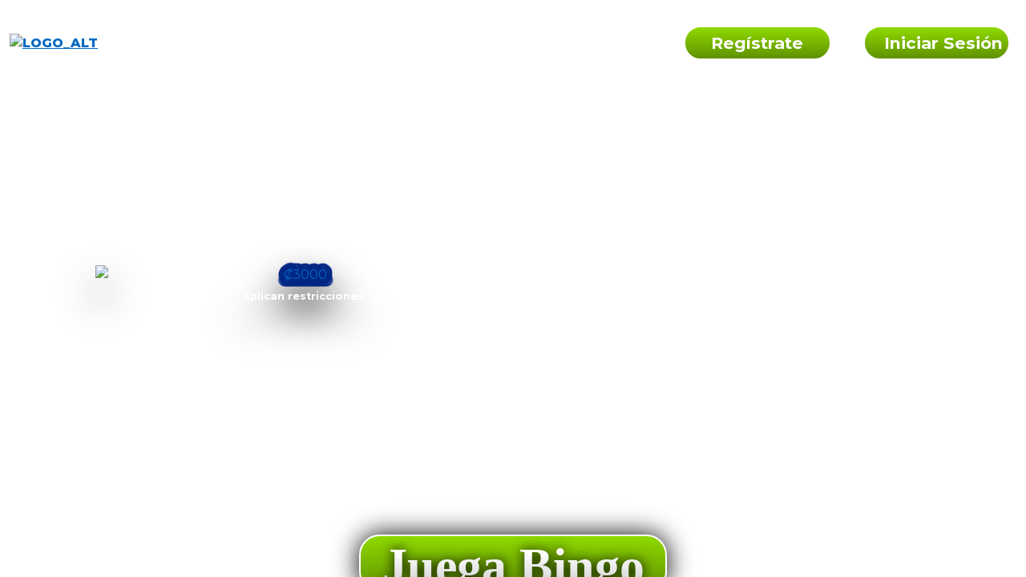

--- FILE ---
content_type: text/html; charset=UTF-8
request_url: https://www.ticobingo.com/
body_size: 85576
content:
<!DOCTYPE html><html lang="es" class="web"><head> <meta charset="utf-8"> <meta http-equiv="X-UA-Compatible" content="IE=edge"><meta name="description" content=""><title></title><meta name="viewport" content="width=device-width, initial-scale=1, shrink-to-fit=no"><link rel="apple-touch-icon" sizes="57x57" href="https://static.ticobingo.com/offers/offers/assets/icon/apple-icon-57x57.png"><link rel="apple-touch-icon" sizes="60x60" href="https://static.ticobingo.com/offers/offers/assets/icon/apple-icon-60x60.png"><link rel="apple-touch-icon" sizes="72x72" href="https://static.ticobingo.com/offers/offers/assets/icon/apple-icon-72x72.png"><link rel="apple-touch-icon" sizes="76x76" href="https://static.ticobingo.com/offers/offers/assets/icon/apple-icon-76x76.png"><link rel="apple-touch-icon" sizes="114x114" href="https://static.ticobingo.com/offers/offers/assets/icon/apple-icon-114x114.png"><link rel="apple-touch-icon" sizes="120x120" href="https://static.ticobingo.com/offers/offers/assets/icon/apple-icon-120x120.png"><link rel="apple-touch-icon" sizes="144x144" href="https://static.ticobingo.com/offers/offers/assets/icon/apple-icon-144x144.png"><link rel="apple-touch-icon" sizes="152x152" href="https://static.ticobingo.com/offers/offers/assets/icon/apple-icon-152x152.png"><link rel="apple-touch-icon" sizes="180x180" href="https://static.ticobingo.com/offers/offers/assets/icon/apple-icon-180x180.png"><link rel="icon" type="image/png" sizes="192x192" href="https://static.ticobingo.com/offers/offers/assets/icon/android-icon-192x192.png"><link rel="icon" type="image/png" sizes="32x32" href="https://static.ticobingo.com/offers/offers/assets/icon/favicon-32x32.png"><link rel="icon" type="image/png" sizes="96x96" href="https://static.ticobingo.com/offers/offers/assets/icon/favicon-96x96.png"><link rel="icon" type="image/png" sizes="16x16" href="https://static.ticobingo.com/offers/offers/assets/icon/favicon-16x16.png"><link rel="manifest" href="https://static.ticobingo.com/offers/offers/assets/icon/manifest.json"><meta name="msapplication-TileColor" content="#ffffff"><meta name="msapplication-TileImage" content="https://static.ticobingo.com/offers/offers/assets/icon/ms-icon-144x144.png"><meta name="theme-color" content="#ffffff"><meta name="facebook-domain-verification" content="y1rl0zyzztfuurea8wos3silstcz08" /><meta http-equiv="Delegate-CH" content="sec-ch-ua-full-version-list https://login-cr.ticobingo.com; sec-ch-ua-model https://login-cr.ticobingo.com; sec-ch-ua-platform https://login-cr.ticobingo.com; c-ch-ua-mobile https://login-cr.ticobingo.com"> <script type="text/javascript" src="https://static.ticobingo.com/offers/offers/assets/js/bootstrap/bootstrap.min.js"></script> <style rel="stylesheet" type="text/css"> @import"https://fonts.googleapis.com/css2?family=Montserrat:ital,wght@0,100;0,200;0,300;0,400;0,500;0,600;0,700;0,800;0,900;0,1000;1,100;1,200;1,300;1,400;1,500;1,600;1,700;1,800;1,900;1,1000&display=swap";/*! Generated by Font Squirrel (https://www.fontsquirrel.com) on May 3, 2023 */@font-face{font-family:"qardilla_mono";src:url("//static.ticobingo.com/offers/offers/assets/fonts/Qardilla/qardilla_monoline-webfont.woff2") format("woff2"),url("//static.ticobingo.com/offers/offers/assets/fonts/Qardilla/qardilla_monoline-webfont.woff") format("woff");font-weight:normal;font-style:normal}@font-face{font-family:"qardilla_script";src:url("//static.ticobingo.com/offers/offers/assets/fonts/Qardilla/qardilla_script-webfont.woff2") format("woff2"),url("//static.ticobingo.com/offers/offers/assets/fonts/Qardilla/qardilla_script-webfont.woff") format("woff");font-weight:normal;font-style:normal}/*! * Bootstrap v5.2.3 (https://getbootstrap.com/) * Copyright 2011-2022 The Bootstrap Authors * Copyright 2011-2022 Twitter, Inc. * Licensed under MIT (https://github.com/twbs/bootstrap/blob/main/LICENSE) */:root{--bs-blue: #81bbff;--bs-indigo: #6610f2;--bs-purple: #6f42c1;--bs-pink: #d63384;--bs-red: #e00c19;--bs-orange: #fd7e14;--bs-yellow: #ffc107;--bs-green: #7fba27;--bs-teal: #20c997;--bs-cyan: #0dcaf0;--bs-black: #000000;--bs-white: #ffffff;--bs-gray: #6c757d;--bs-gray-dark: #343a40;--bs-gray-100: #f8f9fa;--bs-gray-200: #e9ecef;--bs-gray-300: #dee2e6;--bs-gray-400: #ced4da;--bs-gray-500: #adb5bd;--bs-gray-600: #6c757d;--bs-gray-700: #495057;--bs-gray-800: #343a40;--bs-gray-900: #212529;--bs-primary: #81bbff;--bs-secondary: #6c757d;--bs-success: #7fba27;--bs-info: #0dcaf0;--bs-warning: #ffc107;--bs-danger: #e00c19;--bs-light: #f8f9fa;--bs-dark: #212529;--bs-primary-rgb: 129, 187, 255;--bs-secondary-rgb: 108, 117, 125;--bs-success-rgb: 127, 186, 39;--bs-info-rgb: 13, 202, 240;--bs-warning-rgb: 255, 193, 7;--bs-danger-rgb: 224, 12, 25;--bs-light-rgb: 248, 249, 250;--bs-dark-rgb: 33, 37, 41;--bs-white-rgb: 255, 255, 255;--bs-black-rgb: 0, 0, 0;--bs-body-color-rgb: 33, 37, 41;--bs-body-bg-rgb: 255, 255, 255;--bs-font-sans-serif: system-ui, -apple-system, "Segoe UI", Roboto, "Helvetica Neue", "Noto Sans", "Liberation Sans", Arial, sans-serif, "Apple Color Emoji", "Segoe UI Emoji", "Segoe UI Symbol", "Noto Color Emoji";--bs-font-monospace: SFMono-Regular, Menlo, Monaco, Consolas, "Liberation Mono", "Courier New", monospace;--bs-gradient: linear-gradient(180deg, rgba(255, 255, 255, 0.15), rgba(255, 255, 255, 0));--bs-body-font-family: var(--bs-font-sans-serif);--bs-body-font-size:1rem;--bs-body-font-weight: 400;--bs-body-line-height: 1.5;--bs-body-color: #212529;--bs-body-bg: #ffffff;--bs-border-width: 1px;--bs-border-style: solid;--bs-border-color: #dee2e6;--bs-border-color-translucent: rgba(0, 0, 0, 0.175);--bs-border-radius: 0.375rem;--bs-border-radius-sm: 0.25rem;--bs-border-radius-lg: 0.5rem;--bs-border-radius-xl: 1rem;--bs-border-radius-2xl: 2rem;--bs-border-radius-pill: 50rem;--bs-link-color: #81bbff;--bs-link-hover-color: #6796cc;--bs-code-color: #d63384;--bs-highlight-bg: #fff3cd}*,*::before,*::after{box-sizing:border-box}@media(prefers-reduced-motion: no-preference){:root{scroll-behavior:smooth}}body{margin:0;font-family:var(--bs-body-font-family);font-size:var(--bs-body-font-size);font-weight:var(--bs-body-font-weight);line-height:var(--bs-body-line-height);color:var(--bs-body-color);text-align:var(--bs-body-text-align);background-color:var(--bs-body-bg);-webkit-text-size-adjust:100%;-webkit-tap-highlight-color:rgba(0,0,0,0)}hr{margin:1rem 0;color:inherit;border:0;border-top:1px solid;opacity:.25}h6,.h6,h5,.h5,h4,.h4,h3,.h3,h2,.h2,h1,.h1{margin-top:0;margin-bottom:.5rem;font-weight:500;line-height:1.2}h1,.h1{font-size:calc(1.375rem + 1.5vw)}@media(min-width: 1200px){h1,.h1{font-size:2.5rem}}h2,.h2{font-size:calc(1.325rem + 0.9vw)}@media(min-width: 1200px){h2,.h2{font-size:2rem}}h3,.h3{font-size:calc(1.3rem + 0.6vw)}@media(min-width: 1200px){h3,.h3{font-size:1.75rem}}h4,.h4{font-size:calc(1.275rem + 0.3vw)}@media(min-width: 1200px){h4,.h4{font-size:1.5rem}}h5,.h5{font-size:1.25rem}h6,.h6{font-size:1rem}p{margin-top:0;margin-bottom:1rem}abbr[title]{text-decoration:underline dotted;cursor:help;text-decoration-skip-ink:none}address{margin-bottom:1rem;font-style:normal;line-height:inherit}ol,ul{padding-left:2rem}ol,ul,dl{margin-top:0;margin-bottom:1rem}ol ol,ul ul,ol ul,ul ol{margin-bottom:0}dt{font-weight:700}dd{margin-bottom:.5rem;margin-left:0}blockquote{margin:0 0 1rem}b,strong{font-weight:bolder}small,.small{font-size:0.875em}mark,.mark{padding:.1875em;background-color:var(--bs-highlight-bg)}sub,sup{position:relative;font-size:0.75em;line-height:0;vertical-align:baseline}sub{bottom:-0.25em}sup{top:-0.5em}a{color:var(--bs-link-color);text-decoration:underline}a:hover{color:var(--bs-link-hover-color)}a:not([href]):not([class]),a:not([href]):not([class]):hover{color:inherit;text-decoration:none}pre,code,kbd,samp{font-family:var(--bs-font-monospace);font-size:1em}pre{display:block;margin-top:0;margin-bottom:1rem;overflow:auto;font-size:0.875em}pre code{font-size:inherit;color:inherit;word-break:normal}code{font-size:0.875em;color:var(--bs-code-color);word-wrap:break-word}a>code{color:inherit}kbd{padding:.1875rem .375rem;font-size:0.875em;color:var(--bs-body-bg);background-color:var(--bs-body-color);border-radius:.25rem}kbd kbd{padding:0;font-size:1em}figure{margin:0 0 1rem}img,svg{vertical-align:middle}table{caption-side:bottom;border-collapse:collapse}caption{padding-top:.5rem;padding-bottom:.5rem;color:#6c757d;text-align:left}th{text-align:inherit;text-align:-webkit-match-parent}thead,tbody,tfoot,tr,td,th{border-color:inherit;border-style:solid;border-width:0}label{display:inline-block}button{border-radius:0}button:focus:not(:focus-visible){outline:0}input,button,select,optgroup,textarea{margin:0;font-family:inherit;font-size:inherit;line-height:inherit}button,select{text-transform:none}[role=button]{cursor:pointer}select{word-wrap:normal}select:disabled{opacity:1}[list]:not([type=date]):not([type=datetime-local]):not([type=month]):not([type=week]):not([type=time])::-webkit-calendar-picker-indicator{display:none !important}button,[type=button],[type=reset],[type=submit]{-webkit-appearance:button}button:not(:disabled),[type=button]:not(:disabled),[type=reset]:not(:disabled),[type=submit]:not(:disabled){cursor:pointer}::-moz-focus-inner{padding:0;border-style:none}textarea{resize:vertical}fieldset{min-width:0;padding:0;margin:0;border:0}legend{float:left;width:100%;padding:0;margin-bottom:.5rem;font-size:calc(1.275rem + 0.3vw);line-height:inherit}@media(min-width: 1200px){legend{font-size:1.5rem}}legend+*{clear:left}::-webkit-datetime-edit-fields-wrapper,::-webkit-datetime-edit-text,::-webkit-datetime-edit-minute,::-webkit-datetime-edit-hour-field,::-webkit-datetime-edit-day-field,::-webkit-datetime-edit-month-field,::-webkit-datetime-edit-year-field{padding:0}::-webkit-inner-spin-button{height:auto}[type=search]{outline-offset:-2px;-webkit-appearance:textfield}::-webkit-search-decoration{-webkit-appearance:none}::-webkit-color-swatch-wrapper{padding:0}::file-selector-button{font:inherit;-webkit-appearance:button}output{display:inline-block}iframe{border:0}summary{display:list-item;cursor:pointer}progress{vertical-align:baseline}[hidden]{display:none !important}.lead{font-size:1.25rem;font-weight:300}.display-1{font-size:calc(1.625rem + 4.5vw);font-weight:300;line-height:1.2}@media(min-width: 1200px){.display-1{font-size:5rem}}.display-2{font-size:calc(1.575rem + 3.9vw);font-weight:300;line-height:1.2}@media(min-width: 1200px){.display-2{font-size:4.5rem}}.display-3{font-size:calc(1.525rem + 3.3vw);font-weight:300;line-height:1.2}@media(min-width: 1200px){.display-3{font-size:4rem}}.display-4{font-size:calc(1.475rem + 2.7vw);font-weight:300;line-height:1.2}@media(min-width: 1200px){.display-4{font-size:3.5rem}}.display-5{font-size:calc(1.425rem + 2.1vw);font-weight:300;line-height:1.2}@media(min-width: 1200px){.display-5{font-size:3rem}}.display-6{font-size:calc(1.375rem + 1.5vw);font-weight:300;line-height:1.2}@media(min-width: 1200px){.display-6{font-size:2.5rem}}.list-unstyled{padding-left:0;list-style:none}.list-inline{padding-left:0;list-style:none}.list-inline-item{display:inline-block}.list-inline-item:not(:last-child){margin-right:.5rem}.initialism{font-size:0.875em;text-transform:uppercase}.blockquote{margin-bottom:1rem;font-size:1.25rem}.blockquote>:last-child{margin-bottom:0}.blockquote-footer{margin-top:-1rem;margin-bottom:1rem;font-size:0.875em;color:#6c757d}.blockquote-footer::before{content:"— "}.img-fluid{max-width:100%;height:auto}.img-thumbnail{padding:.25rem;background-color:#fff;border:1px solid var(--bs-border-color);border-radius:.375rem;max-width:100%;height:auto}.figure{display:inline-block}.figure-img{margin-bottom:.5rem;line-height:1}.figure-caption{font-size:0.875em;color:#6c757d}.container,.container-fluid,.container-xxl,.container-xl,.container-lg,.container-md,.container-sm{--bs-gutter-x: 1.5rem;--bs-gutter-y: 0;width:100%;padding-right:calc(var(--bs-gutter-x) * .5);padding-left:calc(var(--bs-gutter-x) * .5);margin-right:auto;margin-left:auto}@media(min-width: 768px){.container-sm,.container-xs,.container{max-width:540px}}@media(min-width: 992px){.container-md,.container-sm,.container-xs,.container{max-width:720px}}@media(min-width: 1200px){.container-lg,.container-md,.container-sm,.container-xs,.container{max-width:960px}}@media(min-width: 1400px){.container-xl,.container-lg,.container-md,.container-sm,.container-xs,.container{max-width:1320px}}@media(min-width: 1600px){.container-xxl,.container-xl,.container-lg,.container-md,.container-sm,.container-xs,.container{max-width:1540px}}.row{--bs-gutter-x: 1.5rem;--bs-gutter-y: 0;display:flex;flex-wrap:wrap;margin-top:calc(-1 * var(--bs-gutter-y));margin-right:calc(-.5 * var(--bs-gutter-x));margin-left:calc(-.5 * var(--bs-gutter-x))}.row>*{flex-shrink:0;width:100%;max-width:100%;padding-right:calc(var(--bs-gutter-x) * .5);padding-left:calc(var(--bs-gutter-x) * .5);margin-top:var(--bs-gutter-y)}.col{flex:1 0 0%}.row-cols-auto>*{flex:0 0 auto;width:auto}.row-cols-1>*{flex:0 0 auto;width:100%}.row-cols-2>*{flex:0 0 auto;width:50%}.row-cols-3>*{flex:0 0 auto;width:33.3333333333%}.row-cols-4>*{flex:0 0 auto;width:25%}.row-cols-5>*{flex:0 0 auto;width:20%}.row-cols-6>*{flex:0 0 auto;width:16.6666666667%}.col-auto{flex:0 0 auto;width:auto}.col-1{flex:0 0 auto;width:8.33333333%}.col-2{flex:0 0 auto;width:16.66666667%}.col-3{flex:0 0 auto;width:25%}.col-4{flex:0 0 auto;width:33.33333333%}.col-5{flex:0 0 auto;width:41.66666667%}.col-6{flex:0 0 auto;width:50%}.col-7{flex:0 0 auto;width:58.33333333%}.col-8{flex:0 0 auto;width:66.66666667%}.col-9{flex:0 0 auto;width:75%}.col-10{flex:0 0 auto;width:83.33333333%}.col-11{flex:0 0 auto;width:91.66666667%}.col-12{flex:0 0 auto;width:100%}.offset-1{margin-left:8.33333333%}.offset-2{margin-left:16.66666667%}.offset-3{margin-left:25%}.offset-4{margin-left:33.33333333%}.offset-5{margin-left:41.66666667%}.offset-6{margin-left:50%}.offset-7{margin-left:58.33333333%}.offset-8{margin-left:66.66666667%}.offset-9{margin-left:75%}.offset-10{margin-left:83.33333333%}.offset-11{margin-left:91.66666667%}.g-0,.gx-0{--bs-gutter-x: 0}.g-0,.gy-0{--bs-gutter-y: 0}.g-1,.gx-1{--bs-gutter-x: 0.25rem}.g-1,.gy-1{--bs-gutter-y: 0.25rem}.g-2,.gx-2{--bs-gutter-x: 0.5rem}.g-2,.gy-2{--bs-gutter-y: 0.5rem}.g-3,.gx-3{--bs-gutter-x: 1rem}.g-3,.gy-3{--bs-gutter-y: 1rem}.g-4,.gx-4{--bs-gutter-x: 1.5rem}.g-4,.gy-4{--bs-gutter-y: 1.5rem}.g-5,.gx-5{--bs-gutter-x: 3rem}.g-5,.gy-5{--bs-gutter-y: 3rem}@media(min-width: 576px){.col-xs{flex:1 0 0%}.row-cols-xs-auto>*{flex:0 0 auto;width:auto}.row-cols-xs-1>*{flex:0 0 auto;width:100%}.row-cols-xs-2>*{flex:0 0 auto;width:50%}.row-cols-xs-3>*{flex:0 0 auto;width:33.3333333333%}.row-cols-xs-4>*{flex:0 0 auto;width:25%}.row-cols-xs-5>*{flex:0 0 auto;width:20%}.row-cols-xs-6>*{flex:0 0 auto;width:16.6666666667%}.col-xs-auto{flex:0 0 auto;width:auto}.col-xs-1{flex:0 0 auto;width:8.33333333%}.col-xs-2{flex:0 0 auto;width:16.66666667%}.col-xs-3{flex:0 0 auto;width:25%}.col-xs-4{flex:0 0 auto;width:33.33333333%}.col-xs-5{flex:0 0 auto;width:41.66666667%}.col-xs-6{flex:0 0 auto;width:50%}.col-xs-7{flex:0 0 auto;width:58.33333333%}.col-xs-8{flex:0 0 auto;width:66.66666667%}.col-xs-9{flex:0 0 auto;width:75%}.col-xs-10{flex:0 0 auto;width:83.33333333%}.col-xs-11{flex:0 0 auto;width:91.66666667%}.col-xs-12{flex:0 0 auto;width:100%}.offset-xs-0{margin-left:0}.offset-xs-1{margin-left:8.33333333%}.offset-xs-2{margin-left:16.66666667%}.offset-xs-3{margin-left:25%}.offset-xs-4{margin-left:33.33333333%}.offset-xs-5{margin-left:41.66666667%}.offset-xs-6{margin-left:50%}.offset-xs-7{margin-left:58.33333333%}.offset-xs-8{margin-left:66.66666667%}.offset-xs-9{margin-left:75%}.offset-xs-10{margin-left:83.33333333%}.offset-xs-11{margin-left:91.66666667%}.g-xs-0,.gx-xs-0{--bs-gutter-x: 0}.g-xs-0,.gy-xs-0{--bs-gutter-y: 0}.g-xs-1,.gx-xs-1{--bs-gutter-x: 0.25rem}.g-xs-1,.gy-xs-1{--bs-gutter-y: 0.25rem}.g-xs-2,.gx-xs-2{--bs-gutter-x: 0.5rem}.g-xs-2,.gy-xs-2{--bs-gutter-y: 0.5rem}.g-xs-3,.gx-xs-3{--bs-gutter-x: 1rem}.g-xs-3,.gy-xs-3{--bs-gutter-y: 1rem}.g-xs-4,.gx-xs-4{--bs-gutter-x: 1.5rem}.g-xs-4,.gy-xs-4{--bs-gutter-y: 1.5rem}.g-xs-5,.gx-xs-5{--bs-gutter-x: 3rem}.g-xs-5,.gy-xs-5{--bs-gutter-y: 3rem}}@media(min-width: 768px){.col-sm{flex:1 0 0%}.row-cols-sm-auto>*{flex:0 0 auto;width:auto}.row-cols-sm-1>*{flex:0 0 auto;width:100%}.row-cols-sm-2>*{flex:0 0 auto;width:50%}.row-cols-sm-3>*{flex:0 0 auto;width:33.3333333333%}.row-cols-sm-4>*{flex:0 0 auto;width:25%}.row-cols-sm-5>*{flex:0 0 auto;width:20%}.row-cols-sm-6>*{flex:0 0 auto;width:16.6666666667%}.col-sm-auto{flex:0 0 auto;width:auto}.col-sm-1{flex:0 0 auto;width:8.33333333%}.col-sm-2{flex:0 0 auto;width:16.66666667%}.col-sm-3{flex:0 0 auto;width:25%}.col-sm-4{flex:0 0 auto;width:33.33333333%}.col-sm-5{flex:0 0 auto;width:41.66666667%}.col-sm-6{flex:0 0 auto;width:50%}.col-sm-7{flex:0 0 auto;width:58.33333333%}.col-sm-8{flex:0 0 auto;width:66.66666667%}.col-sm-9{flex:0 0 auto;width:75%}.col-sm-10{flex:0 0 auto;width:83.33333333%}.col-sm-11{flex:0 0 auto;width:91.66666667%}.col-sm-12{flex:0 0 auto;width:100%}.offset-sm-0{margin-left:0}.offset-sm-1{margin-left:8.33333333%}.offset-sm-2{margin-left:16.66666667%}.offset-sm-3{margin-left:25%}.offset-sm-4{margin-left:33.33333333%}.offset-sm-5{margin-left:41.66666667%}.offset-sm-6{margin-left:50%}.offset-sm-7{margin-left:58.33333333%}.offset-sm-8{margin-left:66.66666667%}.offset-sm-9{margin-left:75%}.offset-sm-10{margin-left:83.33333333%}.offset-sm-11{margin-left:91.66666667%}.g-sm-0,.gx-sm-0{--bs-gutter-x: 0}.g-sm-0,.gy-sm-0{--bs-gutter-y: 0}.g-sm-1,.gx-sm-1{--bs-gutter-x: 0.25rem}.g-sm-1,.gy-sm-1{--bs-gutter-y: 0.25rem}.g-sm-2,.gx-sm-2{--bs-gutter-x: 0.5rem}.g-sm-2,.gy-sm-2{--bs-gutter-y: 0.5rem}.g-sm-3,.gx-sm-3{--bs-gutter-x: 1rem}.g-sm-3,.gy-sm-3{--bs-gutter-y: 1rem}.g-sm-4,.gx-sm-4{--bs-gutter-x: 1.5rem}.g-sm-4,.gy-sm-4{--bs-gutter-y: 1.5rem}.g-sm-5,.gx-sm-5{--bs-gutter-x: 3rem}.g-sm-5,.gy-sm-5{--bs-gutter-y: 3rem}}@media(min-width: 992px){.col-md{flex:1 0 0%}.row-cols-md-auto>*{flex:0 0 auto;width:auto}.row-cols-md-1>*{flex:0 0 auto;width:100%}.row-cols-md-2>*{flex:0 0 auto;width:50%}.row-cols-md-3>*{flex:0 0 auto;width:33.3333333333%}.row-cols-md-4>*{flex:0 0 auto;width:25%}.row-cols-md-5>*{flex:0 0 auto;width:20%}.row-cols-md-6>*{flex:0 0 auto;width:16.6666666667%}.col-md-auto{flex:0 0 auto;width:auto}.col-md-1{flex:0 0 auto;width:8.33333333%}.col-md-2{flex:0 0 auto;width:16.66666667%}.col-md-3{flex:0 0 auto;width:25%}.col-md-4{flex:0 0 auto;width:33.33333333%}.col-md-5{flex:0 0 auto;width:41.66666667%}.col-md-6{flex:0 0 auto;width:50%}.col-md-7{flex:0 0 auto;width:58.33333333%}.col-md-8{flex:0 0 auto;width:66.66666667%}.col-md-9{flex:0 0 auto;width:75%}.col-md-10{flex:0 0 auto;width:83.33333333%}.col-md-11{flex:0 0 auto;width:91.66666667%}.col-md-12{flex:0 0 auto;width:100%}.offset-md-0{margin-left:0}.offset-md-1{margin-left:8.33333333%}.offset-md-2{margin-left:16.66666667%}.offset-md-3{margin-left:25%}.offset-md-4{margin-left:33.33333333%}.offset-md-5{margin-left:41.66666667%}.offset-md-6{margin-left:50%}.offset-md-7{margin-left:58.33333333%}.offset-md-8{margin-left:66.66666667%}.offset-md-9{margin-left:75%}.offset-md-10{margin-left:83.33333333%}.offset-md-11{margin-left:91.66666667%}.g-md-0,.gx-md-0{--bs-gutter-x: 0}.g-md-0,.gy-md-0{--bs-gutter-y: 0}.g-md-1,.gx-md-1{--bs-gutter-x: 0.25rem}.g-md-1,.gy-md-1{--bs-gutter-y: 0.25rem}.g-md-2,.gx-md-2{--bs-gutter-x: 0.5rem}.g-md-2,.gy-md-2{--bs-gutter-y: 0.5rem}.g-md-3,.gx-md-3{--bs-gutter-x: 1rem}.g-md-3,.gy-md-3{--bs-gutter-y: 1rem}.g-md-4,.gx-md-4{--bs-gutter-x: 1.5rem}.g-md-4,.gy-md-4{--bs-gutter-y: 1.5rem}.g-md-5,.gx-md-5{--bs-gutter-x: 3rem}.g-md-5,.gy-md-5{--bs-gutter-y: 3rem}}@media(min-width: 1200px){.col-lg{flex:1 0 0%}.row-cols-lg-auto>*{flex:0 0 auto;width:auto}.row-cols-lg-1>*{flex:0 0 auto;width:100%}.row-cols-lg-2>*{flex:0 0 auto;width:50%}.row-cols-lg-3>*{flex:0 0 auto;width:33.3333333333%}.row-cols-lg-4>*{flex:0 0 auto;width:25%}.row-cols-lg-5>*{flex:0 0 auto;width:20%}.row-cols-lg-6>*{flex:0 0 auto;width:16.6666666667%}.col-lg-auto{flex:0 0 auto;width:auto}.col-lg-1{flex:0 0 auto;width:8.33333333%}.col-lg-2{flex:0 0 auto;width:16.66666667%}.col-lg-3{flex:0 0 auto;width:25%}.col-lg-4{flex:0 0 auto;width:33.33333333%}.col-lg-5{flex:0 0 auto;width:41.66666667%}.col-lg-6{flex:0 0 auto;width:50%}.col-lg-7{flex:0 0 auto;width:58.33333333%}.col-lg-8{flex:0 0 auto;width:66.66666667%}.col-lg-9{flex:0 0 auto;width:75%}.col-lg-10{flex:0 0 auto;width:83.33333333%}.col-lg-11{flex:0 0 auto;width:91.66666667%}.col-lg-12{flex:0 0 auto;width:100%}.offset-lg-0{margin-left:0}.offset-lg-1{margin-left:8.33333333%}.offset-lg-2{margin-left:16.66666667%}.offset-lg-3{margin-left:25%}.offset-lg-4{margin-left:33.33333333%}.offset-lg-5{margin-left:41.66666667%}.offset-lg-6{margin-left:50%}.offset-lg-7{margin-left:58.33333333%}.offset-lg-8{margin-left:66.66666667%}.offset-lg-9{margin-left:75%}.offset-lg-10{margin-left:83.33333333%}.offset-lg-11{margin-left:91.66666667%}.g-lg-0,.gx-lg-0{--bs-gutter-x: 0}.g-lg-0,.gy-lg-0{--bs-gutter-y: 0}.g-lg-1,.gx-lg-1{--bs-gutter-x: 0.25rem}.g-lg-1,.gy-lg-1{--bs-gutter-y: 0.25rem}.g-lg-2,.gx-lg-2{--bs-gutter-x: 0.5rem}.g-lg-2,.gy-lg-2{--bs-gutter-y: 0.5rem}.g-lg-3,.gx-lg-3{--bs-gutter-x: 1rem}.g-lg-3,.gy-lg-3{--bs-gutter-y: 1rem}.g-lg-4,.gx-lg-4{--bs-gutter-x: 1.5rem}.g-lg-4,.gy-lg-4{--bs-gutter-y: 1.5rem}.g-lg-5,.gx-lg-5{--bs-gutter-x: 3rem}.g-lg-5,.gy-lg-5{--bs-gutter-y: 3rem}}@media(min-width: 1400px){.col-xl{flex:1 0 0%}.row-cols-xl-auto>*{flex:0 0 auto;width:auto}.row-cols-xl-1>*{flex:0 0 auto;width:100%}.row-cols-xl-2>*{flex:0 0 auto;width:50%}.row-cols-xl-3>*{flex:0 0 auto;width:33.3333333333%}.row-cols-xl-4>*{flex:0 0 auto;width:25%}.row-cols-xl-5>*{flex:0 0 auto;width:20%}.row-cols-xl-6>*{flex:0 0 auto;width:16.6666666667%}.col-xl-auto{flex:0 0 auto;width:auto}.col-xl-1{flex:0 0 auto;width:8.33333333%}.col-xl-2{flex:0 0 auto;width:16.66666667%}.col-xl-3{flex:0 0 auto;width:25%}.col-xl-4{flex:0 0 auto;width:33.33333333%}.col-xl-5{flex:0 0 auto;width:41.66666667%}.col-xl-6{flex:0 0 auto;width:50%}.col-xl-7{flex:0 0 auto;width:58.33333333%}.col-xl-8{flex:0 0 auto;width:66.66666667%}.col-xl-9{flex:0 0 auto;width:75%}.col-xl-10{flex:0 0 auto;width:83.33333333%}.col-xl-11{flex:0 0 auto;width:91.66666667%}.col-xl-12{flex:0 0 auto;width:100%}.offset-xl-0{margin-left:0}.offset-xl-1{margin-left:8.33333333%}.offset-xl-2{margin-left:16.66666667%}.offset-xl-3{margin-left:25%}.offset-xl-4{margin-left:33.33333333%}.offset-xl-5{margin-left:41.66666667%}.offset-xl-6{margin-left:50%}.offset-xl-7{margin-left:58.33333333%}.offset-xl-8{margin-left:66.66666667%}.offset-xl-9{margin-left:75%}.offset-xl-10{margin-left:83.33333333%}.offset-xl-11{margin-left:91.66666667%}.g-xl-0,.gx-xl-0{--bs-gutter-x: 0}.g-xl-0,.gy-xl-0{--bs-gutter-y: 0}.g-xl-1,.gx-xl-1{--bs-gutter-x: 0.25rem}.g-xl-1,.gy-xl-1{--bs-gutter-y: 0.25rem}.g-xl-2,.gx-xl-2{--bs-gutter-x: 0.5rem}.g-xl-2,.gy-xl-2{--bs-gutter-y: 0.5rem}.g-xl-3,.gx-xl-3{--bs-gutter-x: 1rem}.g-xl-3,.gy-xl-3{--bs-gutter-y: 1rem}.g-xl-4,.gx-xl-4{--bs-gutter-x: 1.5rem}.g-xl-4,.gy-xl-4{--bs-gutter-y: 1.5rem}.g-xl-5,.gx-xl-5{--bs-gutter-x: 3rem}.g-xl-5,.gy-xl-5{--bs-gutter-y: 3rem}}@media(min-width: 1600px){.col-xxl{flex:1 0 0%}.row-cols-xxl-auto>*{flex:0 0 auto;width:auto}.row-cols-xxl-1>*{flex:0 0 auto;width:100%}.row-cols-xxl-2>*{flex:0 0 auto;width:50%}.row-cols-xxl-3>*{flex:0 0 auto;width:33.3333333333%}.row-cols-xxl-4>*{flex:0 0 auto;width:25%}.row-cols-xxl-5>*{flex:0 0 auto;width:20%}.row-cols-xxl-6>*{flex:0 0 auto;width:16.6666666667%}.col-xxl-auto{flex:0 0 auto;width:auto}.col-xxl-1{flex:0 0 auto;width:8.33333333%}.col-xxl-2{flex:0 0 auto;width:16.66666667%}.col-xxl-3{flex:0 0 auto;width:25%}.col-xxl-4{flex:0 0 auto;width:33.33333333%}.col-xxl-5{flex:0 0 auto;width:41.66666667%}.col-xxl-6{flex:0 0 auto;width:50%}.col-xxl-7{flex:0 0 auto;width:58.33333333%}.col-xxl-8{flex:0 0 auto;width:66.66666667%}.col-xxl-9{flex:0 0 auto;width:75%}.col-xxl-10{flex:0 0 auto;width:83.33333333%}.col-xxl-11{flex:0 0 auto;width:91.66666667%}.col-xxl-12{flex:0 0 auto;width:100%}.offset-xxl-0{margin-left:0}.offset-xxl-1{margin-left:8.33333333%}.offset-xxl-2{margin-left:16.66666667%}.offset-xxl-3{margin-left:25%}.offset-xxl-4{margin-left:33.33333333%}.offset-xxl-5{margin-left:41.66666667%}.offset-xxl-6{margin-left:50%}.offset-xxl-7{margin-left:58.33333333%}.offset-xxl-8{margin-left:66.66666667%}.offset-xxl-9{margin-left:75%}.offset-xxl-10{margin-left:83.33333333%}.offset-xxl-11{margin-left:91.66666667%}.g-xxl-0,.gx-xxl-0{--bs-gutter-x: 0}.g-xxl-0,.gy-xxl-0{--bs-gutter-y: 0}.g-xxl-1,.gx-xxl-1{--bs-gutter-x: 0.25rem}.g-xxl-1,.gy-xxl-1{--bs-gutter-y: 0.25rem}.g-xxl-2,.gx-xxl-2{--bs-gutter-x: 0.5rem}.g-xxl-2,.gy-xxl-2{--bs-gutter-y: 0.5rem}.g-xxl-3,.gx-xxl-3{--bs-gutter-x: 1rem}.g-xxl-3,.gy-xxl-3{--bs-gutter-y: 1rem}.g-xxl-4,.gx-xxl-4{--bs-gutter-x: 1.5rem}.g-xxl-4,.gy-xxl-4{--bs-gutter-y: 1.5rem}.g-xxl-5,.gx-xxl-5{--bs-gutter-x: 3rem}.g-xxl-5,.gy-xxl-5{--bs-gutter-y: 3rem}}.table{--bs-table-color: var(--bs-body-color);--bs-table-bg: transparent;--bs-table-border-color: var(--bs-border-color);--bs-table-accent-bg: transparent;--bs-table-striped-color: var(--bs-body-color);--bs-table-striped-bg: rgba(0, 0, 0, 0.05);--bs-table-active-color: var(--bs-body-color);--bs-table-active-bg: rgba(0, 0, 0, 0.1);--bs-table-hover-color: var(--bs-body-color);--bs-table-hover-bg: rgba(0, 0, 0, 0.075);width:100%;margin-bottom:1rem;color:var(--bs-table-color);vertical-align:top;border-color:var(--bs-table-border-color)}.table>:not(caption)>*>*{padding:.5rem .5rem;background-color:var(--bs-table-bg);border-bottom-width:1px;box-shadow:inset 0 0 0 9999px var(--bs-table-accent-bg)}.table>tbody{vertical-align:inherit}.table>thead{vertical-align:bottom}.table-group-divider{border-top:2px solid currentcolor}.caption-top{caption-side:top}.table-sm>:not(caption)>*>*{padding:.25rem .25rem}.table-bordered>:not(caption)>*{border-width:1px 0}.table-bordered>:not(caption)>*>*{border-width:0 1px}.table-borderless>:not(caption)>*>*{border-bottom-width:0}.table-borderless>:not(:first-child){border-top-width:0}.table-striped>tbody>tr:nth-of-type(odd)>*{--bs-table-accent-bg: var(--bs-table-striped-bg);color:var(--bs-table-striped-color)}.table-striped-columns>:not(caption)>tr>:nth-child(even){--bs-table-accent-bg: var(--bs-table-striped-bg);color:var(--bs-table-striped-color)}.table-active{--bs-table-accent-bg: var(--bs-table-active-bg);color:var(--bs-table-active-color)}.table-hover>tbody>tr:hover>*{--bs-table-accent-bg: var(--bs-table-hover-bg);color:var(--bs-table-hover-color)}.table-primary{--bs-table-color: #000000;--bs-table-bg: #e6f1ff;--bs-table-border-color: #cfd9e6;--bs-table-striped-bg: #dbe5f2;--bs-table-striped-color: #000000;--bs-table-active-bg: #cfd9e6;--bs-table-active-color: #000000;--bs-table-hover-bg: #d5dfec;--bs-table-hover-color: #000000;color:var(--bs-table-color);border-color:var(--bs-table-border-color)}.table-secondary{--bs-table-color: #000000;--bs-table-bg: #e2e3e5;--bs-table-border-color: #cbccce;--bs-table-striped-bg: #d7d8da;--bs-table-striped-color: #000000;--bs-table-active-bg: #cbccce;--bs-table-active-color: #000000;--bs-table-hover-bg: #d1d2d4;--bs-table-hover-color: #000000;color:var(--bs-table-color);border-color:var(--bs-table-border-color)}.table-success{--bs-table-color: #000000;--bs-table-bg: #e5f1d4;--bs-table-border-color: #ced9bf;--bs-table-striped-bg: #dae5c9;--bs-table-striped-color: #000000;--bs-table-active-bg: #ced9bf;--bs-table-active-color: #000000;--bs-table-hover-bg: #d4dfc4;--bs-table-hover-color: #000000;color:var(--bs-table-color);border-color:var(--bs-table-border-color)}.table-info{--bs-table-color: #000000;--bs-table-bg: #cff4fc;--bs-table-border-color: #badce3;--bs-table-striped-bg: #c5e8ef;--bs-table-striped-color: #000000;--bs-table-active-bg: #badce3;--bs-table-active-color: #000000;--bs-table-hover-bg: #bfe2e9;--bs-table-hover-color: #000000;color:var(--bs-table-color);border-color:var(--bs-table-border-color)}.table-warning{--bs-table-color: #000000;--bs-table-bg: #fff3cd;--bs-table-border-color: #e6dbb9;--bs-table-striped-bg: #f2e7c3;--bs-table-striped-color: #000000;--bs-table-active-bg: #e6dbb9;--bs-table-active-color: #000000;--bs-table-hover-bg: #ece1be;--bs-table-hover-color: #000000;color:var(--bs-table-color);border-color:var(--bs-table-border-color)}.table-danger{--bs-table-color: #000000;--bs-table-bg: #f9ced1;--bs-table-border-color: #e0b9bc;--bs-table-striped-bg: #edc4c7;--bs-table-striped-color: #000000;--bs-table-active-bg: #e0b9bc;--bs-table-active-color: #000000;--bs-table-hover-bg: #e6bfc1;--bs-table-hover-color: #000000;color:var(--bs-table-color);border-color:var(--bs-table-border-color)}.table-light{--bs-table-color: #000000;--bs-table-bg: #f8f9fa;--bs-table-border-color: #dfe0e1;--bs-table-striped-bg: #ecedee;--bs-table-striped-color: #000000;--bs-table-active-bg: #dfe0e1;--bs-table-active-color: #000000;--bs-table-hover-bg: #e5e6e7;--bs-table-hover-color: #000000;color:var(--bs-table-color);border-color:var(--bs-table-border-color)}.table-dark{--bs-table-color: #ffffff;--bs-table-bg: #212529;--bs-table-border-color: #373b3e;--bs-table-striped-bg: #2c3034;--bs-table-striped-color: #ffffff;--bs-table-active-bg: #373b3e;--bs-table-active-color: #ffffff;--bs-table-hover-bg: #323539;--bs-table-hover-color: #ffffff;color:var(--bs-table-color);border-color:var(--bs-table-border-color)}.table-responsive{overflow-x:auto;-webkit-overflow-scrolling:touch}@media(max-width: 575.98px){.table-responsive-xs{overflow-x:auto;-webkit-overflow-scrolling:touch}}@media(max-width: 767.98px){.table-responsive-sm{overflow-x:auto;-webkit-overflow-scrolling:touch}}@media(max-width: 991.98px){.table-responsive-md{overflow-x:auto;-webkit-overflow-scrolling:touch}}@media(max-width: 1199.98px){.table-responsive-lg{overflow-x:auto;-webkit-overflow-scrolling:touch}}@media(max-width: 1399.98px){.table-responsive-xl{overflow-x:auto;-webkit-overflow-scrolling:touch}}@media(max-width: 1599.98px){.table-responsive-xxl{overflow-x:auto;-webkit-overflow-scrolling:touch}}.form-label{margin-bottom:.5rem}.col-form-label{padding-top:calc(0.375rem + 1px);padding-bottom:calc(0.375rem + 1px);margin-bottom:0;font-size:inherit;line-height:1.5}.col-form-label-lg{padding-top:calc(0.5rem + 1px);padding-bottom:calc(0.5rem + 1px);font-size:1.25rem}.col-form-label-sm{padding-top:calc(0.25rem + 1px);padding-bottom:calc(0.25rem + 1px);font-size:0.875rem}.form-text{margin-top:.25rem;font-size:0.875em;color:#6c757d}.form-control{display:block;width:100%;padding:.375rem .75rem;font-size:1rem;font-weight:400;line-height:1.5;color:#212529;background-color:#fff;background-clip:padding-box;border:1px solid #ced4da;appearance:none;border-radius:.375rem;transition:border-color .15s ease-in-out,box-shadow .15s ease-in-out}@media(prefers-reduced-motion: reduce){.form-control{transition:none}}.form-control[type=file]{overflow:hidden}.form-control[type=file]:not(:disabled):not([readonly]){cursor:pointer}.form-control:focus{color:#212529;background-color:#fff;border-color:#c0ddff;outline:0;box-shadow:0 0 0 .25rem rgba(129,187,255,.25)}.form-control::-webkit-date-and-time-value{height:1.5em}.form-control::placeholder{color:#6c757d;opacity:1}.form-control:disabled{background-color:#e9ecef;opacity:1}.form-control::file-selector-button{padding:.375rem .75rem;margin:-0.375rem -0.75rem;margin-inline-end:.75rem;color:#212529;background-color:#e9ecef;pointer-events:none;border-color:inherit;border-style:solid;border-width:0;border-inline-end-width:1px;border-radius:0;transition:color .15s ease-in-out,background-color .15s ease-in-out,border-color .15s ease-in-out,box-shadow .15s ease-in-out}@media(prefers-reduced-motion: reduce){.form-control::file-selector-button{transition:none}}.form-control:hover:not(:disabled):not([readonly])::file-selector-button{background-color:#dde0e3}.form-control-plaintext{display:block;width:100%;padding:.375rem 0;margin-bottom:0;line-height:1.5;color:#212529;background-color:transparent;border:solid transparent;border-width:1px 0}.form-control-plaintext:focus{outline:0}.form-control-plaintext.form-control-sm,.form-control-plaintext.form-control-lg{padding-right:0;padding-left:0}.form-control-sm{min-height:calc(1.5em + 0.5rem + 2px);padding:.25rem .5rem;font-size:0.875rem;border-radius:.25rem}.form-control-sm::file-selector-button{padding:.25rem .5rem;margin:-0.25rem -0.5rem;margin-inline-end:.5rem}.form-control-lg{min-height:calc(1.5em + 1rem + 2px);padding:.5rem 1rem;font-size:1.25rem;border-radius:.5rem}.form-control-lg::file-selector-button{padding:.5rem 1rem;margin:-0.5rem -1rem;margin-inline-end:1rem}textarea.form-control{min-height:calc(1.5em + 0.75rem + 2px)}textarea.form-control-sm{min-height:calc(1.5em + 0.5rem + 2px)}textarea.form-control-lg{min-height:calc(1.5em + 1rem + 2px)}.form-control-color{width:3rem;height:calc(1.5em + 0.75rem + 2px);padding:.375rem}.form-control-color:not(:disabled):not([readonly]){cursor:pointer}.form-control-color::-moz-color-swatch{border:0 !important;border-radius:.375rem}.form-control-color::-webkit-color-swatch{border-radius:.375rem}.form-control-color.form-control-sm{height:calc(1.5em + 0.5rem + 2px)}.form-control-color.form-control-lg{height:calc(1.5em + 1rem + 2px)}.form-select{display:block;width:100%;padding:.375rem 2.25rem .375rem .75rem;-moz-padding-start:calc(0.75rem - 3px);font-size:1rem;font-weight:400;line-height:1.5;color:#212529;background-color:#fff;background-image:url("data:image/svg+xml,%3csvg xmlns='http://www.w3.org/2000/svg' viewBox='0 0 16 16'%3e%3cpath fill='none' stroke='%23343a40' stroke-linecap='round' stroke-linejoin='round' stroke-width='2' d='m2 5 6 6 6-6'/%3e%3c/svg%3e");background-repeat:no-repeat;background-position:right .75rem center;background-size:16px 12px;border:1px solid #ced4da;border-radius:.375rem;transition:border-color .15s ease-in-out,box-shadow .15s ease-in-out;appearance:none}@media(prefers-reduced-motion: reduce){.form-select{transition:none}}.form-select:focus{border-color:#c0ddff;outline:0;box-shadow:0 0 0 .25rem rgba(129,187,255,.25)}.form-select[multiple],.form-select[size]:not([size="1"]){padding-right:.75rem;background-image:none}.form-select:disabled{background-color:#e9ecef}.form-select:-moz-focusring{color:transparent;text-shadow:0 0 0 #212529}.form-select-sm{padding-top:.25rem;padding-bottom:.25rem;padding-left:.5rem;font-size:0.875rem;border-radius:.25rem}.form-select-lg{padding-top:.5rem;padding-bottom:.5rem;padding-left:1rem;font-size:1.25rem;border-radius:.5rem}.form-check{display:block;min-height:1.5rem;padding-left:1.5em;margin-bottom:.125rem}.form-check .form-check-input{float:left;margin-left:-1.5em}.form-check-reverse{padding-right:1.5em;padding-left:0;text-align:right}.form-check-reverse .form-check-input{float:right;margin-right:-1.5em;margin-left:0}.form-check-input{width:1em;height:1em;margin-top:.25em;vertical-align:top;background-color:#fff;background-repeat:no-repeat;background-position:center;background-size:contain;border:1px solid rgba(0,0,0,.25);appearance:none;print-color-adjust:exact}.form-check-input[type=checkbox]{border-radius:.25em}.form-check-input[type=radio]{border-radius:50%}.form-check-input:active{filter:brightness(90%)}.form-check-input:focus{border-color:#c0ddff;outline:0;box-shadow:0 0 0 .25rem rgba(129,187,255,.25)}.form-check-input:checked{background-color:#81bbff;border-color:#81bbff}.form-check-input:checked[type=checkbox]{background-image:url("data:image/svg+xml,%3csvg xmlns='http://www.w3.org/2000/svg' viewBox='0 0 20 20'%3e%3cpath fill='none' stroke='%23ffffff' stroke-linecap='round' stroke-linejoin='round' stroke-width='3' d='m6 10 3 3 6-6'/%3e%3c/svg%3e")}.form-check-input:checked[type=radio]{background-image:url("data:image/svg+xml,%3csvg xmlns='http://www.w3.org/2000/svg' viewBox='-4 -4 8 8'%3e%3ccircle r='2' fill='%23ffffff'/%3e%3c/svg%3e")}.form-check-input[type=checkbox]:indeterminate{background-color:#81bbff;border-color:#81bbff;background-image:url("data:image/svg+xml,%3csvg xmlns='http://www.w3.org/2000/svg' viewBox='0 0 20 20'%3e%3cpath fill='none' stroke='%23ffffff' stroke-linecap='round' stroke-linejoin='round' stroke-width='3' d='M6 10h8'/%3e%3c/svg%3e")}.form-check-input:disabled{pointer-events:none;filter:none;opacity:.5}.form-check-input[disabled]~.form-check-label,.form-check-input:disabled~.form-check-label{cursor:default;opacity:.5}.form-switch{padding-left:2.5em}.form-switch .form-check-input{width:2em;margin-left:-2.5em;background-image:url("data:image/svg+xml,%3csvg xmlns='http://www.w3.org/2000/svg' viewBox='-4 -4 8 8'%3e%3ccircle r='3' fill='rgba%280, 0, 0, 0.25%29'/%3e%3c/svg%3e");background-position:left center;border-radius:2em;transition:background-position .15s ease-in-out}@media(prefers-reduced-motion: reduce){.form-switch .form-check-input{transition:none}}.form-switch .form-check-input:focus{background-image:url("data:image/svg+xml,%3csvg xmlns='http://www.w3.org/2000/svg' viewBox='-4 -4 8 8'%3e%3ccircle r='3' fill='%23c0ddff'/%3e%3c/svg%3e")}.form-switch .form-check-input:checked{background-position:right center;background-image:url("data:image/svg+xml,%3csvg xmlns='http://www.w3.org/2000/svg' viewBox='-4 -4 8 8'%3e%3ccircle r='3' fill='%23ffffff'/%3e%3c/svg%3e")}.form-switch.form-check-reverse{padding-right:2.5em;padding-left:0}.form-switch.form-check-reverse .form-check-input{margin-right:-2.5em;margin-left:0}.form-check-inline{display:inline-block;margin-right:1rem}.btn-check{position:absolute;clip:rect(0, 0, 0, 0);pointer-events:none}.btn-check[disabled]+.btn,.btn-check:disabled+.btn{pointer-events:none;filter:none;opacity:.65}.form-range{width:100%;height:1.5rem;padding:0;background-color:transparent;appearance:none}.form-range:focus{outline:0}.form-range:focus::-webkit-slider-thumb{box-shadow:0 0 0 1px #fff,0 0 0 .25rem rgba(129,187,255,.25)}.form-range:focus::-moz-range-thumb{box-shadow:0 0 0 1px #fff,0 0 0 .25rem rgba(129,187,255,.25)}.form-range::-moz-focus-outer{border:0}.form-range::-webkit-slider-thumb{width:1rem;height:1rem;margin-top:-0.25rem;background-color:#81bbff;border:0;border-radius:1rem;transition:background-color .15s ease-in-out,border-color .15s ease-in-out,box-shadow .15s ease-in-out;appearance:none}@media(prefers-reduced-motion: reduce){.form-range::-webkit-slider-thumb{transition:none}}.form-range::-webkit-slider-thumb:active{background-color:#d9ebff}.form-range::-webkit-slider-runnable-track{width:100%;height:.5rem;color:transparent;cursor:pointer;background-color:#dee2e6;border-color:transparent;border-radius:1rem}.form-range::-moz-range-thumb{width:1rem;height:1rem;background-color:#81bbff;border:0;border-radius:1rem;transition:background-color .15s ease-in-out,border-color .15s ease-in-out,box-shadow .15s ease-in-out;appearance:none}@media(prefers-reduced-motion: reduce){.form-range::-moz-range-thumb{transition:none}}.form-range::-moz-range-thumb:active{background-color:#d9ebff}.form-range::-moz-range-track{width:100%;height:.5rem;color:transparent;cursor:pointer;background-color:#dee2e6;border-color:transparent;border-radius:1rem}.form-range:disabled{pointer-events:none}.form-range:disabled::-webkit-slider-thumb{background-color:#adb5bd}.form-range:disabled::-moz-range-thumb{background-color:#adb5bd}.form-floating{position:relative}.form-floating>.form-control,.form-floating>.form-control-plaintext,.form-floating>.form-select{height:calc(3.5rem + 2px);line-height:1.25}.form-floating>label{position:absolute;top:0;left:0;width:100%;height:100%;padding:1rem .75rem;overflow:hidden;text-align:start;text-overflow:ellipsis;white-space:nowrap;pointer-events:none;border:1px solid transparent;transform-origin:0 0;transition:opacity .1s ease-in-out,transform .1s ease-in-out}@media(prefers-reduced-motion: reduce){.form-floating>label{transition:none}}.form-floating>.form-control,.form-floating>.form-control-plaintext{padding:1rem .75rem}.form-floating>.form-control::placeholder,.form-floating>.form-control-plaintext::placeholder{color:transparent}.form-floating>.form-control:focus,.form-floating>.form-control:not(:placeholder-shown),.form-floating>.form-control-plaintext:focus,.form-floating>.form-control-plaintext:not(:placeholder-shown){padding-top:1.625rem;padding-bottom:.625rem}.form-floating>.form-control:-webkit-autofill,.form-floating>.form-control-plaintext:-webkit-autofill{padding-top:1.625rem;padding-bottom:.625rem}.form-floating>.form-select{padding-top:1.625rem;padding-bottom:.625rem}.form-floating>.form-control:focus~label,.form-floating>.form-control:not(:placeholder-shown)~label,.form-floating>.form-control-plaintext~label,.form-floating>.form-select~label{opacity:.65;transform:scale(0.85) translateY(-0.5rem) translateX(0.15rem)}.form-floating>.form-control:-webkit-autofill~label{opacity:.65;transform:scale(0.85) translateY(-0.5rem) translateX(0.15rem)}.form-floating>.form-control-plaintext~label{border-width:1px 0}.input-group{position:relative;display:flex;flex-wrap:wrap;align-items:stretch;width:100%}.input-group>.form-control,.input-group>.form-select,.input-group>.form-floating{position:relative;flex:1 1 auto;width:1%;min-width:0}.input-group>.form-control:focus,.input-group>.form-select:focus,.input-group>.form-floating:focus-within{z-index:5}.input-group .btn{position:relative;z-index:2}.input-group .btn:focus{z-index:5}.input-group-text{display:flex;align-items:center;padding:.375rem .75rem;font-size:1rem;font-weight:400;line-height:1.5;color:#212529;text-align:center;white-space:nowrap;background-color:#e9ecef;border:1px solid #ced4da;border-radius:.375rem}.input-group-lg>.form-control,.input-group-lg>.form-select,.input-group-lg>.input-group-text,.input-group-lg>.btn{padding:.5rem 1rem;font-size:1.25rem;border-radius:.5rem}.input-group-sm>.form-control,.input-group-sm>.form-select,.input-group-sm>.input-group-text,.input-group-sm>.btn{padding:.25rem .5rem;font-size:0.875rem;border-radius:.25rem}.input-group-lg>.form-select,.input-group-sm>.form-select{padding-right:3rem}.input-group:not(.has-validation)>:not(:last-child):not(.dropdown-toggle):not(.dropdown-menu):not(.form-floating),.input-group:not(.has-validation)>.dropdown-toggle:nth-last-child(n+3),.input-group:not(.has-validation)>.form-floating:not(:last-child)>.form-control,.input-group:not(.has-validation)>.form-floating:not(:last-child)>.form-select{border-top-right-radius:0;border-bottom-right-radius:0}.input-group.has-validation>:nth-last-child(n+3):not(.dropdown-toggle):not(.dropdown-menu):not(.form-floating),.input-group.has-validation>.dropdown-toggle:nth-last-child(n+4),.input-group.has-validation>.form-floating:nth-last-child(n+3)>.form-control,.input-group.has-validation>.form-floating:nth-last-child(n+3)>.form-select{border-top-right-radius:0;border-bottom-right-radius:0}.input-group>:not(:first-child):not(.dropdown-menu):not(.valid-tooltip):not(.valid-feedback):not(.invalid-tooltip):not(.invalid-feedback){margin-left:-1px;border-top-left-radius:0;border-bottom-left-radius:0}.input-group>.form-floating:not(:first-child)>.form-control,.input-group>.form-floating:not(:first-child)>.form-select{border-top-left-radius:0;border-bottom-left-radius:0}.valid-feedback{display:none;width:100%;margin-top:.25rem;font-size:0.875em;color:#7fba27}.valid-tooltip{position:absolute;top:100%;z-index:5;display:none;max-width:100%;padding:.25rem .5rem;margin-top:.1rem;font-size:0.875rem;color:#000;background-color:rgba(127,186,39,.9);border-radius:.375rem}.was-validated :valid~.valid-feedback,.was-validated :valid~.valid-tooltip,.is-valid~.valid-feedback,.is-valid~.valid-tooltip{display:block}.was-validated .form-control:valid,.form-control.is-valid{border-color:#7fba27;padding-right:calc(1.5em + 0.75rem);background-image:url("data:image/svg+xml,%3csvg xmlns='http://www.w3.org/2000/svg' viewBox='0 0 8 8'%3e%3cpath fill='%237fba27' d='M2.3 6.73.6 4.53c-.4-1.04.46-1.4 1.1-.8l1.1 1.4 3.4-3.8c.6-.63 1.6-.27 1.2.7l-4 4.6c-.43.5-.8.4-1.1.1z'/%3e%3c/svg%3e");background-repeat:no-repeat;background-position:right calc(0.375em + 0.1875rem) center;background-size:calc(0.75em + 0.375rem) calc(0.75em + 0.375rem)}.was-validated .form-control:valid:focus,.form-control.is-valid:focus{border-color:#7fba27;box-shadow:0 0 0 .25rem rgba(127,186,39,.25)}.was-validated textarea.form-control:valid,textarea.form-control.is-valid{padding-right:calc(1.5em + 0.75rem);background-position:top calc(0.375em + 0.1875rem) right calc(0.375em + 0.1875rem)}.was-validated .form-select:valid,.form-select.is-valid{border-color:#7fba27}.was-validated .form-select:valid:not([multiple]):not([size]),.was-validated .form-select:valid:not([multiple])[size="1"],.form-select.is-valid:not([multiple]):not([size]),.form-select.is-valid:not([multiple])[size="1"]{padding-right:4.125rem;background-image:url("data:image/svg+xml,%3csvg xmlns='http://www.w3.org/2000/svg' viewBox='0 0 16 16'%3e%3cpath fill='none' stroke='%23343a40' stroke-linecap='round' stroke-linejoin='round' stroke-width='2' d='m2 5 6 6 6-6'/%3e%3c/svg%3e"),url("data:image/svg+xml,%3csvg xmlns='http://www.w3.org/2000/svg' viewBox='0 0 8 8'%3e%3cpath fill='%237fba27' d='M2.3 6.73.6 4.53c-.4-1.04.46-1.4 1.1-.8l1.1 1.4 3.4-3.8c.6-.63 1.6-.27 1.2.7l-4 4.6c-.43.5-.8.4-1.1.1z'/%3e%3c/svg%3e");background-position:right .75rem center,center right 2.25rem;background-size:16px 12px,calc(0.75em + 0.375rem) calc(0.75em + 0.375rem)}.was-validated .form-select:valid:focus,.form-select.is-valid:focus{border-color:#7fba27;box-shadow:0 0 0 .25rem rgba(127,186,39,.25)}.was-validated .form-control-color:valid,.form-control-color.is-valid{width:calc(3rem + calc(1.5em + 0.75rem))}.was-validated .form-check-input:valid,.form-check-input.is-valid{border-color:#7fba27}.was-validated .form-check-input:valid:checked,.form-check-input.is-valid:checked{background-color:#7fba27}.was-validated .form-check-input:valid:focus,.form-check-input.is-valid:focus{box-shadow:0 0 0 .25rem rgba(127,186,39,.25)}.was-validated .form-check-input:valid~.form-check-label,.form-check-input.is-valid~.form-check-label{color:#7fba27}.form-check-inline .form-check-input~.valid-feedback{margin-left:.5em}.was-validated .input-group>.form-control:not(:focus):valid,.input-group>.form-control:not(:focus).is-valid,.was-validated .input-group>.form-select:not(:focus):valid,.input-group>.form-select:not(:focus).is-valid,.was-validated .input-group>.form-floating:not(:focus-within):valid,.input-group>.form-floating:not(:focus-within).is-valid{z-index:3}.invalid-feedback{display:none;width:100%;margin-top:.25rem;font-size:0.875em;color:#e00c19}.invalid-tooltip{position:absolute;top:100%;z-index:5;display:none;max-width:100%;padding:.25rem .5rem;margin-top:.1rem;font-size:0.875rem;color:#fff;background-color:rgba(224,12,25,.9);border-radius:.375rem}.was-validated :invalid~.invalid-feedback,.was-validated :invalid~.invalid-tooltip,.is-invalid~.invalid-feedback,.is-invalid~.invalid-tooltip{display:block}.was-validated .form-control:invalid,.form-control.is-invalid{border-color:#e00c19;padding-right:calc(1.5em + 0.75rem);background-image:url("data:image/svg+xml,%3csvg xmlns='http://www.w3.org/2000/svg' viewBox='0 0 12 12' width='12' height='12' fill='none' stroke='%23e00c19'%3e%3ccircle cx='6' cy='6' r='4.5'/%3e%3cpath stroke-linejoin='round' d='M5.8 3.6h.4L6 6.5z'/%3e%3ccircle cx='6' cy='8.2' r='.6' fill='%23e00c19' stroke='none'/%3e%3c/svg%3e");background-repeat:no-repeat;background-position:right calc(0.375em + 0.1875rem) center;background-size:calc(0.75em + 0.375rem) calc(0.75em + 0.375rem)}.was-validated .form-control:invalid:focus,.form-control.is-invalid:focus{border-color:#e00c19;box-shadow:0 0 0 .25rem rgba(224,12,25,.25)}.was-validated textarea.form-control:invalid,textarea.form-control.is-invalid{padding-right:calc(1.5em + 0.75rem);background-position:top calc(0.375em + 0.1875rem) right calc(0.375em + 0.1875rem)}.was-validated .form-select:invalid,.form-select.is-invalid{border-color:#e00c19}.was-validated .form-select:invalid:not([multiple]):not([size]),.was-validated .form-select:invalid:not([multiple])[size="1"],.form-select.is-invalid:not([multiple]):not([size]),.form-select.is-invalid:not([multiple])[size="1"]{padding-right:4.125rem;background-image:url("data:image/svg+xml,%3csvg xmlns='http://www.w3.org/2000/svg' viewBox='0 0 16 16'%3e%3cpath fill='none' stroke='%23343a40' stroke-linecap='round' stroke-linejoin='round' stroke-width='2' d='m2 5 6 6 6-6'/%3e%3c/svg%3e"),url("data:image/svg+xml,%3csvg xmlns='http://www.w3.org/2000/svg' viewBox='0 0 12 12' width='12' height='12' fill='none' stroke='%23e00c19'%3e%3ccircle cx='6' cy='6' r='4.5'/%3e%3cpath stroke-linejoin='round' d='M5.8 3.6h.4L6 6.5z'/%3e%3ccircle cx='6' cy='8.2' r='.6' fill='%23e00c19' stroke='none'/%3e%3c/svg%3e");background-position:right .75rem center,center right 2.25rem;background-size:16px 12px,calc(0.75em + 0.375rem) calc(0.75em + 0.375rem)}.was-validated .form-select:invalid:focus,.form-select.is-invalid:focus{border-color:#e00c19;box-shadow:0 0 0 .25rem rgba(224,12,25,.25)}.was-validated .form-control-color:invalid,.form-control-color.is-invalid{width:calc(3rem + calc(1.5em + 0.75rem))}.was-validated .form-check-input:invalid,.form-check-input.is-invalid{border-color:#e00c19}.was-validated .form-check-input:invalid:checked,.form-check-input.is-invalid:checked{background-color:#e00c19}.was-validated .form-check-input:invalid:focus,.form-check-input.is-invalid:focus{box-shadow:0 0 0 .25rem rgba(224,12,25,.25)}.was-validated .form-check-input:invalid~.form-check-label,.form-check-input.is-invalid~.form-check-label{color:#e00c19}.form-check-inline .form-check-input~.invalid-feedback{margin-left:.5em}.was-validated .input-group>.form-control:not(:focus):invalid,.input-group>.form-control:not(:focus).is-invalid,.was-validated .input-group>.form-select:not(:focus):invalid,.input-group>.form-select:not(:focus).is-invalid,.was-validated .input-group>.form-floating:not(:focus-within):invalid,.input-group>.form-floating:not(:focus-within).is-invalid{z-index:4}.btn{--bs-btn-padding-x: 0.75rem;--bs-btn-padding-y: 0.375rem;--bs-btn-font-family: ;--bs-btn-font-size:1rem;--bs-btn-font-weight: 400;--bs-btn-line-height: 1.5;--bs-btn-color: #212529;--bs-btn-bg: transparent;--bs-btn-border-width: 1px;--bs-btn-border-color: transparent;--bs-btn-border-radius: 0.375rem;--bs-btn-hover-border-color: transparent;--bs-btn-box-shadow: inset 0 1px 0 rgba(255, 255, 255, 0.15), 0 1px 1px rgba(0, 0, 0, 0.075);--bs-btn-disabled-opacity: 0.65;--bs-btn-focus-box-shadow: 0 0 0 0.25rem rgba(var(--bs-btn-focus-shadow-rgb), .5);display:inline-block;padding:var(--bs-btn-padding-y) var(--bs-btn-padding-x);font-family:var(--bs-btn-font-family);font-size:var(--bs-btn-font-size);font-weight:var(--bs-btn-font-weight);line-height:var(--bs-btn-line-height);color:var(--bs-btn-color);text-align:center;text-decoration:none;vertical-align:middle;cursor:pointer;user-select:none;border:var(--bs-btn-border-width) solid var(--bs-btn-border-color);border-radius:var(--bs-btn-border-radius);background-color:var(--bs-btn-bg);transition:color .15s ease-in-out,background-color .15s ease-in-out,border-color .15s ease-in-out,box-shadow .15s ease-in-out}@media(prefers-reduced-motion: reduce){.btn{transition:none}}.btn:hover{color:var(--bs-btn-hover-color);background-color:var(--bs-btn-hover-bg);border-color:var(--bs-btn-hover-border-color)}.btn-check+.btn:hover{color:var(--bs-btn-color);background-color:var(--bs-btn-bg);border-color:var(--bs-btn-border-color)}.btn:focus-visible{color:var(--bs-btn-hover-color);background-color:var(--bs-btn-hover-bg);border-color:var(--bs-btn-hover-border-color);outline:0;box-shadow:var(--bs-btn-focus-box-shadow)}.btn-check:focus-visible+.btn{border-color:var(--bs-btn-hover-border-color);outline:0;box-shadow:var(--bs-btn-focus-box-shadow)}.btn-check:checked+.btn,:not(.btn-check)+.btn:active,.btn:first-child:active,.btn.active,.btn.show{color:var(--bs-btn-active-color);background-color:var(--bs-btn-active-bg);border-color:var(--bs-btn-active-border-color)}.btn-check:checked+.btn:focus-visible,:not(.btn-check)+.btn:active:focus-visible,.btn:first-child:active:focus-visible,.btn.active:focus-visible,.btn.show:focus-visible{box-shadow:var(--bs-btn-focus-box-shadow)}.btn:disabled,.btn.disabled,fieldset:disabled .btn{color:var(--bs-btn-disabled-color);pointer-events:none;background-color:var(--bs-btn-disabled-bg);border-color:var(--bs-btn-disabled-border-color);opacity:var(--bs-btn-disabled-opacity)}.btn-primary{--bs-btn-color: #000000;--bs-btn-bg: #81bbff;--bs-btn-border-color: #81bbff;--bs-btn-hover-color: #000000;--bs-btn-hover-bg: #94c5ff;--bs-btn-hover-border-color: #8ec2ff;--bs-btn-focus-shadow-rgb: 110, 159, 217;--bs-btn-active-color: #000000;--bs-btn-active-bg: #9ac9ff;--bs-btn-active-border-color: #8ec2ff;--bs-btn-active-shadow: inset 0 3px 5px rgba(0, 0, 0, 0.125);--bs-btn-disabled-color: #000000;--bs-btn-disabled-bg: #81bbff;--bs-btn-disabled-border-color: #81bbff}.btn-secondary{--bs-btn-color: #ffffff;--bs-btn-bg: #6c757d;--bs-btn-border-color: #6c757d;--bs-btn-hover-color: #ffffff;--bs-btn-hover-bg: #5c636a;--bs-btn-hover-border-color: #565e64;--bs-btn-focus-shadow-rgb: 130, 138, 145;--bs-btn-active-color: #ffffff;--bs-btn-active-bg: #565e64;--bs-btn-active-border-color: #51585e;--bs-btn-active-shadow: inset 0 3px 5px rgba(0, 0, 0, 0.125);--bs-btn-disabled-color: #ffffff;--bs-btn-disabled-bg: #6c757d;--bs-btn-disabled-border-color: #6c757d}.btn-success{--bs-btn-color: #000000;--bs-btn-bg: #7fba27;--bs-btn-border-color: #7fba27;--bs-btn-hover-color: #000000;--bs-btn-hover-bg: #92c447;--bs-btn-hover-border-color: #8cc13d;--bs-btn-focus-shadow-rgb: 108, 158, 33;--bs-btn-active-color: #000000;--bs-btn-active-bg: #99c852;--bs-btn-active-border-color: #8cc13d;--bs-btn-active-shadow: inset 0 3px 5px rgba(0, 0, 0, 0.125);--bs-btn-disabled-color: #000000;--bs-btn-disabled-bg: #7fba27;--bs-btn-disabled-border-color: #7fba27}.btn-info{--bs-btn-color: #000000;--bs-btn-bg: #0dcaf0;--bs-btn-border-color: #0dcaf0;--bs-btn-hover-color: #000000;--bs-btn-hover-bg: #31d2f2;--bs-btn-hover-border-color: #25cff2;--bs-btn-focus-shadow-rgb: 11, 172, 204;--bs-btn-active-color: #000000;--bs-btn-active-bg: #3dd5f3;--bs-btn-active-border-color: #25cff2;--bs-btn-active-shadow: inset 0 3px 5px rgba(0, 0, 0, 0.125);--bs-btn-disabled-color: #000000;--bs-btn-disabled-bg: #0dcaf0;--bs-btn-disabled-border-color: #0dcaf0}.btn-warning{--bs-btn-color: #000000;--bs-btn-bg: #ffc107;--bs-btn-border-color: #ffc107;--bs-btn-hover-color: #000000;--bs-btn-hover-bg: #ffca2c;--bs-btn-hover-border-color: #ffc720;--bs-btn-focus-shadow-rgb: 217, 164, 6;--bs-btn-active-color: #000000;--bs-btn-active-bg: #ffcd39;--bs-btn-active-border-color: #ffc720;--bs-btn-active-shadow: inset 0 3px 5px rgba(0, 0, 0, 0.125);--bs-btn-disabled-color: #000000;--bs-btn-disabled-bg: #ffc107;--bs-btn-disabled-border-color: #ffc107}.btn-danger{--bs-btn-color: #ffffff;--bs-btn-bg: #e00c19;--bs-btn-border-color: #e00c19;--bs-btn-hover-color: #ffffff;--bs-btn-hover-bg: #be0a15;--bs-btn-hover-border-color: #b30a14;--bs-btn-focus-shadow-rgb: 229, 48, 60;--bs-btn-active-color: #ffffff;--bs-btn-active-bg: #b30a14;--bs-btn-active-border-color: #a80913;--bs-btn-active-shadow: inset 0 3px 5px rgba(0, 0, 0, 0.125);--bs-btn-disabled-color: #ffffff;--bs-btn-disabled-bg: #e00c19;--bs-btn-disabled-border-color: #e00c19}.btn-light{--bs-btn-color: #000000;--bs-btn-bg: #f8f9fa;--bs-btn-border-color: #f8f9fa;--bs-btn-hover-color: #000000;--bs-btn-hover-bg: #d3d4d5;--bs-btn-hover-border-color: #c6c7c8;--bs-btn-focus-shadow-rgb: 211, 212, 213;--bs-btn-active-color: #000000;--bs-btn-active-bg: #c6c7c8;--bs-btn-active-border-color: #babbbc;--bs-btn-active-shadow: inset 0 3px 5px rgba(0, 0, 0, 0.125);--bs-btn-disabled-color: #000000;--bs-btn-disabled-bg: #f8f9fa;--bs-btn-disabled-border-color: #f8f9fa}.btn-dark{--bs-btn-color: #ffffff;--bs-btn-bg: #212529;--bs-btn-border-color: #212529;--bs-btn-hover-color: #ffffff;--bs-btn-hover-bg: #424649;--bs-btn-hover-border-color: #373b3e;--bs-btn-focus-shadow-rgb: 66, 70, 73;--bs-btn-active-color: #ffffff;--bs-btn-active-bg: #4d5154;--bs-btn-active-border-color: #373b3e;--bs-btn-active-shadow: inset 0 3px 5px rgba(0, 0, 0, 0.125);--bs-btn-disabled-color: #ffffff;--bs-btn-disabled-bg: #212529;--bs-btn-disabled-border-color: #212529}.btn-outline-primary{--bs-btn-color: #81bbff;--bs-btn-border-color: #81bbff;--bs-btn-hover-color: #000000;--bs-btn-hover-bg: #81bbff;--bs-btn-hover-border-color: #81bbff;--bs-btn-focus-shadow-rgb: 129, 187, 255;--bs-btn-active-color: #000000;--bs-btn-active-bg: #81bbff;--bs-btn-active-border-color: #81bbff;--bs-btn-active-shadow: inset 0 3px 5px rgba(0, 0, 0, 0.125);--bs-btn-disabled-color: #81bbff;--bs-btn-disabled-bg: transparent;--bs-btn-disabled-border-color: #81bbff;--bs-gradient: none}.btn-outline-secondary{--bs-btn-color: #6c757d;--bs-btn-border-color: #6c757d;--bs-btn-hover-color: #ffffff;--bs-btn-hover-bg: #6c757d;--bs-btn-hover-border-color: #6c757d;--bs-btn-focus-shadow-rgb: 108, 117, 125;--bs-btn-active-color: #ffffff;--bs-btn-active-bg: #6c757d;--bs-btn-active-border-color: #6c757d;--bs-btn-active-shadow: inset 0 3px 5px rgba(0, 0, 0, 0.125);--bs-btn-disabled-color: #6c757d;--bs-btn-disabled-bg: transparent;--bs-btn-disabled-border-color: #6c757d;--bs-gradient: none}.btn-outline-success{--bs-btn-color: #7fba27;--bs-btn-border-color: #7fba27;--bs-btn-hover-color: #000000;--bs-btn-hover-bg: #7fba27;--bs-btn-hover-border-color: #7fba27;--bs-btn-focus-shadow-rgb: 127, 186, 39;--bs-btn-active-color: #000000;--bs-btn-active-bg: #7fba27;--bs-btn-active-border-color: #7fba27;--bs-btn-active-shadow: inset 0 3px 5px rgba(0, 0, 0, 0.125);--bs-btn-disabled-color: #7fba27;--bs-btn-disabled-bg: transparent;--bs-btn-disabled-border-color: #7fba27;--bs-gradient: none}.btn-outline-info{--bs-btn-color: #0dcaf0;--bs-btn-border-color: #0dcaf0;--bs-btn-hover-color: #000000;--bs-btn-hover-bg: #0dcaf0;--bs-btn-hover-border-color: #0dcaf0;--bs-btn-focus-shadow-rgb: 13, 202, 240;--bs-btn-active-color: #000000;--bs-btn-active-bg: #0dcaf0;--bs-btn-active-border-color: #0dcaf0;--bs-btn-active-shadow: inset 0 3px 5px rgba(0, 0, 0, 0.125);--bs-btn-disabled-color: #0dcaf0;--bs-btn-disabled-bg: transparent;--bs-btn-disabled-border-color: #0dcaf0;--bs-gradient: none}.btn-outline-warning{--bs-btn-color: #ffc107;--bs-btn-border-color: #ffc107;--bs-btn-hover-color: #000000;--bs-btn-hover-bg: #ffc107;--bs-btn-hover-border-color: #ffc107;--bs-btn-focus-shadow-rgb: 255, 193, 7;--bs-btn-active-color: #000000;--bs-btn-active-bg: #ffc107;--bs-btn-active-border-color: #ffc107;--bs-btn-active-shadow: inset 0 3px 5px rgba(0, 0, 0, 0.125);--bs-btn-disabled-color: #ffc107;--bs-btn-disabled-bg: transparent;--bs-btn-disabled-border-color: #ffc107;--bs-gradient: none}.btn-outline-danger{--bs-btn-color: #e00c19;--bs-btn-border-color: #e00c19;--bs-btn-hover-color: #ffffff;--bs-btn-hover-bg: #e00c19;--bs-btn-hover-border-color: #e00c19;--bs-btn-focus-shadow-rgb: 224, 12, 25;--bs-btn-active-color: #ffffff;--bs-btn-active-bg: #e00c19;--bs-btn-active-border-color: #e00c19;--bs-btn-active-shadow: inset 0 3px 5px rgba(0, 0, 0, 0.125);--bs-btn-disabled-color: #e00c19;--bs-btn-disabled-bg: transparent;--bs-btn-disabled-border-color: #e00c19;--bs-gradient: none}.btn-outline-light{--bs-btn-color: #f8f9fa;--bs-btn-border-color: #f8f9fa;--bs-btn-hover-color: #000000;--bs-btn-hover-bg: #f8f9fa;--bs-btn-hover-border-color: #f8f9fa;--bs-btn-focus-shadow-rgb: 248, 249, 250;--bs-btn-active-color: #000000;--bs-btn-active-bg: #f8f9fa;--bs-btn-active-border-color: #f8f9fa;--bs-btn-active-shadow: inset 0 3px 5px rgba(0, 0, 0, 0.125);--bs-btn-disabled-color: #f8f9fa;--bs-btn-disabled-bg: transparent;--bs-btn-disabled-border-color: #f8f9fa;--bs-gradient: none}.btn-outline-dark{--bs-btn-color: #212529;--bs-btn-border-color: #212529;--bs-btn-hover-color: #ffffff;--bs-btn-hover-bg: #212529;--bs-btn-hover-border-color: #212529;--bs-btn-focus-shadow-rgb: 33, 37, 41;--bs-btn-active-color: #ffffff;--bs-btn-active-bg: #212529;--bs-btn-active-border-color: #212529;--bs-btn-active-shadow: inset 0 3px 5px rgba(0, 0, 0, 0.125);--bs-btn-disabled-color: #212529;--bs-btn-disabled-bg: transparent;--bs-btn-disabled-border-color: #212529;--bs-gradient: none}.btn-link{--bs-btn-font-weight: 400;--bs-btn-color: var(--bs-link-color);--bs-btn-bg: transparent;--bs-btn-border-color: transparent;--bs-btn-hover-color: var(--bs-link-hover-color);--bs-btn-hover-border-color: transparent;--bs-btn-active-color: var(--bs-link-hover-color);--bs-btn-active-border-color: transparent;--bs-btn-disabled-color: #6c757d;--bs-btn-disabled-border-color: transparent;--bs-btn-box-shadow: none;--bs-btn-focus-shadow-rgb: 110, 159, 217;text-decoration:underline}.btn-link:focus-visible{color:var(--bs-btn-color)}.btn-link:hover{color:var(--bs-btn-hover-color)}.btn-lg,.btn-group-lg>.btn{--bs-btn-padding-y: 0.5rem;--bs-btn-padding-x: 1rem;--bs-btn-font-size:1.25rem;--bs-btn-border-radius: 0.5rem}.btn-sm,.btn-group-sm>.btn{--bs-btn-padding-y: 0.25rem;--bs-btn-padding-x: 0.5rem;--bs-btn-font-size:0.875rem;--bs-btn-border-radius: 0.25rem}.fade{transition:opacity .15s linear}@media(prefers-reduced-motion: reduce){.fade{transition:none}}.fade:not(.show){opacity:0}.collapse:not(.show){display:none}.collapsing{height:0;overflow:hidden;transition:height .35s ease}@media(prefers-reduced-motion: reduce){.collapsing{transition:none}}.collapsing.collapse-horizontal{width:0;height:auto;transition:width .35s ease}@media(prefers-reduced-motion: reduce){.collapsing.collapse-horizontal{transition:none}}.dropup,.dropend,.dropdown,.dropstart,.dropup-center,.dropdown-center{position:relative}.dropdown-toggle{white-space:nowrap}.dropdown-toggle::after{display:inline-block;margin-left:.255em;vertical-align:.255em;content:"";border-top:.3em solid;border-right:.3em solid transparent;border-bottom:0;border-left:.3em solid transparent}.dropdown-toggle:empty::after{margin-left:0}.dropdown-menu{--bs-dropdown-zindex: 1000;--bs-dropdown-min-width: 10rem;--bs-dropdown-padding-x: 0;--bs-dropdown-padding-y: 0.5rem;--bs-dropdown-spacer: 0.125rem;--bs-dropdown-font-size:1rem;--bs-dropdown-color: #212529;--bs-dropdown-bg: #ffffff;--bs-dropdown-border-color: var(--bs-border-color-translucent);--bs-dropdown-border-radius: 0.375rem;--bs-dropdown-border-width: 1px;--bs-dropdown-inner-border-radius: calc(0.375rem - 1px);--bs-dropdown-divider-bg: var(--bs-border-color-translucent);--bs-dropdown-divider-margin-y: 0.5rem;--bs-dropdown-box-shadow: 0 0.5rem 1rem rgba(0, 0, 0, 0.15);--bs-dropdown-link-color: #212529;--bs-dropdown-link-hover-color: #1e2125;--bs-dropdown-link-hover-bg: #e9ecef;--bs-dropdown-link-active-color: #ffffff;--bs-dropdown-link-active-bg: #81bbff;--bs-dropdown-link-disabled-color: #adb5bd;--bs-dropdown-item-padding-x: 1rem;--bs-dropdown-item-padding-y: 0.25rem;--bs-dropdown-header-color: #6c757d;--bs-dropdown-header-padding-x: 1rem;--bs-dropdown-header-padding-y: 0.5rem;position:absolute;z-index:var(--bs-dropdown-zindex);display:none;min-width:var(--bs-dropdown-min-width);padding:var(--bs-dropdown-padding-y) var(--bs-dropdown-padding-x);margin:0;font-size:var(--bs-dropdown-font-size);color:var(--bs-dropdown-color);text-align:left;list-style:none;background-color:var(--bs-dropdown-bg);background-clip:padding-box;border:var(--bs-dropdown-border-width) solid var(--bs-dropdown-border-color);border-radius:var(--bs-dropdown-border-radius)}.dropdown-menu[data-bs-popper]{top:100%;left:0;margin-top:var(--bs-dropdown-spacer)}.dropdown-menu-start{--bs-position: start}.dropdown-menu-start[data-bs-popper]{right:auto;left:0}.dropdown-menu-end{--bs-position: end}.dropdown-menu-end[data-bs-popper]{right:0;left:auto}@media(min-width: 576px){.dropdown-menu-xs-start{--bs-position: start}.dropdown-menu-xs-start[data-bs-popper]{right:auto;left:0}.dropdown-menu-xs-end{--bs-position: end}.dropdown-menu-xs-end[data-bs-popper]{right:0;left:auto}}@media(min-width: 768px){.dropdown-menu-sm-start{--bs-position: start}.dropdown-menu-sm-start[data-bs-popper]{right:auto;left:0}.dropdown-menu-sm-end{--bs-position: end}.dropdown-menu-sm-end[data-bs-popper]{right:0;left:auto}}@media(min-width: 992px){.dropdown-menu-md-start{--bs-position: start}.dropdown-menu-md-start[data-bs-popper]{right:auto;left:0}.dropdown-menu-md-end{--bs-position: end}.dropdown-menu-md-end[data-bs-popper]{right:0;left:auto}}@media(min-width: 1200px){.dropdown-menu-lg-start{--bs-position: start}.dropdown-menu-lg-start[data-bs-popper]{right:auto;left:0}.dropdown-menu-lg-end{--bs-position: end}.dropdown-menu-lg-end[data-bs-popper]{right:0;left:auto}}@media(min-width: 1400px){.dropdown-menu-xl-start{--bs-position: start}.dropdown-menu-xl-start[data-bs-popper]{right:auto;left:0}.dropdown-menu-xl-end{--bs-position: end}.dropdown-menu-xl-end[data-bs-popper]{right:0;left:auto}}@media(min-width: 1600px){.dropdown-menu-xxl-start{--bs-position: start}.dropdown-menu-xxl-start[data-bs-popper]{right:auto;left:0}.dropdown-menu-xxl-end{--bs-position: end}.dropdown-menu-xxl-end[data-bs-popper]{right:0;left:auto}}.dropup .dropdown-menu[data-bs-popper]{top:auto;bottom:100%;margin-top:0;margin-bottom:var(--bs-dropdown-spacer)}.dropup .dropdown-toggle::after{display:inline-block;margin-left:.255em;vertical-align:.255em;content:"";border-top:0;border-right:.3em solid transparent;border-bottom:.3em solid;border-left:.3em solid transparent}.dropup .dropdown-toggle:empty::after{margin-left:0}.dropend .dropdown-menu[data-bs-popper]{top:0;right:auto;left:100%;margin-top:0;margin-left:var(--bs-dropdown-spacer)}.dropend .dropdown-toggle::after{display:inline-block;margin-left:.255em;vertical-align:.255em;content:"";border-top:.3em solid transparent;border-right:0;border-bottom:.3em solid transparent;border-left:.3em solid}.dropend .dropdown-toggle:empty::after{margin-left:0}.dropend .dropdown-toggle::after{vertical-align:0}.dropstart .dropdown-menu[data-bs-popper]{top:0;right:100%;left:auto;margin-top:0;margin-right:var(--bs-dropdown-spacer)}.dropstart .dropdown-toggle::after{display:inline-block;margin-left:.255em;vertical-align:.255em;content:""}.dropstart .dropdown-toggle::after{display:none}.dropstart .dropdown-toggle::before{display:inline-block;margin-right:.255em;vertical-align:.255em;content:"";border-top:.3em solid transparent;border-right:.3em solid;border-bottom:.3em solid transparent}.dropstart .dropdown-toggle:empty::after{margin-left:0}.dropstart .dropdown-toggle::before{vertical-align:0}.dropdown-divider{height:0;margin:var(--bs-dropdown-divider-margin-y) 0;overflow:hidden;border-top:1px solid var(--bs-dropdown-divider-bg);opacity:1}.dropdown-item{display:block;width:100%;padding:var(--bs-dropdown-item-padding-y) var(--bs-dropdown-item-padding-x);clear:both;font-weight:400;color:var(--bs-dropdown-link-color);text-align:inherit;text-decoration:none;white-space:nowrap;background-color:transparent;border:0}.dropdown-item:hover,.dropdown-item:focus{color:var(--bs-dropdown-link-hover-color);background-color:var(--bs-dropdown-link-hover-bg)}.dropdown-item.active,.dropdown-item:active{color:var(--bs-dropdown-link-active-color);text-decoration:none;background-color:var(--bs-dropdown-link-active-bg)}.dropdown-item.disabled,.dropdown-item:disabled{color:var(--bs-dropdown-link-disabled-color);pointer-events:none;background-color:transparent}.dropdown-menu.show{display:block}.dropdown-header{display:block;padding:var(--bs-dropdown-header-padding-y) var(--bs-dropdown-header-padding-x);margin-bottom:0;font-size:0.875rem;color:var(--bs-dropdown-header-color);white-space:nowrap}.dropdown-item-text{display:block;padding:var(--bs-dropdown-item-padding-y) var(--bs-dropdown-item-padding-x);color:var(--bs-dropdown-link-color)}.dropdown-menu-dark{--bs-dropdown-color: #dee2e6;--bs-dropdown-bg: #343a40;--bs-dropdown-border-color: var(--bs-border-color-translucent);--bs-dropdown-box-shadow: ;--bs-dropdown-link-color: #dee2e6;--bs-dropdown-link-hover-color: #ffffff;--bs-dropdown-divider-bg: var(--bs-border-color-translucent);--bs-dropdown-link-hover-bg: rgba(255, 255, 255, 0.15);--bs-dropdown-link-active-color: #ffffff;--bs-dropdown-link-active-bg: #81bbff;--bs-dropdown-link-disabled-color: #adb5bd;--bs-dropdown-header-color: #adb5bd}.btn-group,.btn-group-vertical{position:relative;display:inline-flex;vertical-align:middle}.btn-group>.btn,.btn-group-vertical>.btn{position:relative;flex:1 1 auto}.btn-group>.btn-check:checked+.btn,.btn-group>.btn-check:focus+.btn,.btn-group>.btn:hover,.btn-group>.btn:focus,.btn-group>.btn:active,.btn-group>.btn.active,.btn-group-vertical>.btn-check:checked+.btn,.btn-group-vertical>.btn-check:focus+.btn,.btn-group-vertical>.btn:hover,.btn-group-vertical>.btn:focus,.btn-group-vertical>.btn:active,.btn-group-vertical>.btn.active{z-index:1}.btn-toolbar{display:flex;flex-wrap:wrap;justify-content:flex-start}.btn-toolbar .input-group{width:auto}.btn-group{border-radius:.375rem}.btn-group>:not(.btn-check:first-child)+.btn,.btn-group>.btn-group:not(:first-child){margin-left:-1px}.btn-group>.btn:not(:last-child):not(.dropdown-toggle),.btn-group>.btn.dropdown-toggle-split:first-child,.btn-group>.btn-group:not(:last-child)>.btn{border-top-right-radius:0;border-bottom-right-radius:0}.btn-group>.btn:nth-child(n+3),.btn-group>:not(.btn-check)+.btn,.btn-group>.btn-group:not(:first-child)>.btn{border-top-left-radius:0;border-bottom-left-radius:0}.dropdown-toggle-split{padding-right:.5625rem;padding-left:.5625rem}.dropdown-toggle-split::after,.dropup .dropdown-toggle-split::after,.dropend .dropdown-toggle-split::after{margin-left:0}.dropstart .dropdown-toggle-split::before{margin-right:0}.btn-sm+.dropdown-toggle-split,.btn-group-sm>.btn+.dropdown-toggle-split{padding-right:.375rem;padding-left:.375rem}.btn-lg+.dropdown-toggle-split,.btn-group-lg>.btn+.dropdown-toggle-split{padding-right:.75rem;padding-left:.75rem}.btn-group-vertical{flex-direction:column;align-items:flex-start;justify-content:center}.btn-group-vertical>.btn,.btn-group-vertical>.btn-group{width:100%}.btn-group-vertical>.btn:not(:first-child),.btn-group-vertical>.btn-group:not(:first-child){margin-top:-1px}.btn-group-vertical>.btn:not(:last-child):not(.dropdown-toggle),.btn-group-vertical>.btn-group:not(:last-child)>.btn{border-bottom-right-radius:0;border-bottom-left-radius:0}.btn-group-vertical>.btn~.btn,.btn-group-vertical>.btn-group:not(:first-child)>.btn{border-top-left-radius:0;border-top-right-radius:0}.nav{--bs-nav-link-padding-x: 1rem;--bs-nav-link-padding-y: 0.5rem;--bs-nav-link-font-weight: ;--bs-nav-link-color: var(--bs-link-color);--bs-nav-link-hover-color: var(--bs-link-hover-color);--bs-nav-link-disabled-color: #6c757d;display:flex;flex-wrap:wrap;padding-left:0;margin-bottom:0;list-style:none}.nav-link{display:block;padding:var(--bs-nav-link-padding-y) var(--bs-nav-link-padding-x);font-size:var(--bs-nav-link-font-size);font-weight:var(--bs-nav-link-font-weight);color:var(--bs-nav-link-color);text-decoration:none;transition:color .15s ease-in-out,background-color .15s ease-in-out,border-color .15s ease-in-out}@media(prefers-reduced-motion: reduce){.nav-link{transition:none}}.nav-link:hover,.nav-link:focus{color:var(--bs-nav-link-hover-color)}.nav-link.disabled{color:var(--bs-nav-link-disabled-color);pointer-events:none;cursor:default}.nav-tabs{--bs-nav-tabs-border-width: 1px;--bs-nav-tabs-border-color: #dee2e6;--bs-nav-tabs-border-radius: 0.375rem;--bs-nav-tabs-link-hover-border-color: #e9ecef #e9ecef #dee2e6;--bs-nav-tabs-link-active-color: #495057;--bs-nav-tabs-link-active-bg: #ffffff;--bs-nav-tabs-link-active-border-color: #dee2e6 #dee2e6 #ffffff;border-bottom:var(--bs-nav-tabs-border-width) solid var(--bs-nav-tabs-border-color)}.nav-tabs .nav-link{margin-bottom:calc(-1 * var(--bs-nav-tabs-border-width));background:none;border:var(--bs-nav-tabs-border-width) solid transparent;border-top-left-radius:var(--bs-nav-tabs-border-radius);border-top-right-radius:var(--bs-nav-tabs-border-radius)}.nav-tabs .nav-link:hover,.nav-tabs .nav-link:focus{isolation:isolate;border-color:var(--bs-nav-tabs-link-hover-border-color)}.nav-tabs .nav-link.disabled,.nav-tabs .nav-link:disabled{color:var(--bs-nav-link-disabled-color);background-color:transparent;border-color:transparent}.nav-tabs .nav-link.active,.nav-tabs .nav-item.show .nav-link{color:var(--bs-nav-tabs-link-active-color);background-color:var(--bs-nav-tabs-link-active-bg);border-color:var(--bs-nav-tabs-link-active-border-color)}.nav-tabs .dropdown-menu{margin-top:calc(-1 * var(--bs-nav-tabs-border-width));border-top-left-radius:0;border-top-right-radius:0}.nav-pills{--bs-nav-pills-border-radius: 0.375rem;--bs-nav-pills-link-active-color: #ffffff;--bs-nav-pills-link-active-bg: #81bbff}.nav-pills .nav-link{background:none;border:0;border-radius:var(--bs-nav-pills-border-radius)}.nav-pills .nav-link:disabled{color:var(--bs-nav-link-disabled-color);background-color:transparent;border-color:transparent}.nav-pills .nav-link.active,.nav-pills .show>.nav-link{color:var(--bs-nav-pills-link-active-color);background-color:var(--bs-nav-pills-link-active-bg)}.nav-fill>.nav-link,.nav-fill .nav-item{flex:1 1 auto;text-align:center}.nav-justified>.nav-link,.nav-justified .nav-item{flex-basis:0;flex-grow:1;text-align:center}.nav-fill .nav-item .nav-link,.nav-justified .nav-item .nav-link{width:100%}.tab-content>.tab-pane{display:none}.tab-content>.active{display:block}.navbar{--bs-navbar-padding-x: 0;--bs-navbar-padding-y: 0.5rem;--bs-navbar-color: rgba(0, 0, 0, 0.55);--bs-navbar-hover-color: rgba(0, 0, 0, 0.7);--bs-navbar-disabled-color: rgba(0, 0, 0, 0.3);--bs-navbar-active-color: rgba(0, 0, 0, 0.9);--bs-navbar-brand-padding-y: 0.3125rem;--bs-navbar-brand-margin-end: 1rem;--bs-navbar-brand-font-size: 1.25rem;--bs-navbar-brand-color: rgba(0, 0, 0, 0.9);--bs-navbar-brand-hover-color: rgba(0, 0, 0, 0.9);--bs-navbar-nav-link-padding-x: 0.5rem;--bs-navbar-toggler-padding-y: 0.25rem;--bs-navbar-toggler-padding-x: 0.75rem;--bs-navbar-toggler-font-size: 1.25rem;--bs-navbar-toggler-icon-bg: url("data:image/svg+xml,%3csvg xmlns='http://www.w3.org/2000/svg' viewBox='0 0 30 30'%3e%3cpath stroke='rgba%280, 0, 0, 0.55%29' stroke-linecap='round' stroke-miterlimit='10' stroke-width='2' d='M4 7h22M4 15h22M4 23h22'/%3e%3c/svg%3e");--bs-navbar-toggler-border-color: rgba(0, 0, 0, 0.1);--bs-navbar-toggler-border-radius: 0.375rem;--bs-navbar-toggler-focus-width: 0.25rem;--bs-navbar-toggler-transition: box-shadow 0.15s ease-in-out;position:relative;display:flex;flex-wrap:wrap;align-items:center;justify-content:space-between;padding:var(--bs-navbar-padding-y) var(--bs-navbar-padding-x)}.navbar>.container,.navbar>.container-fluid,.navbar>.container-sm,.navbar>.container-md,.navbar>.container-lg,.navbar>.container-xl,.navbar>.container-xxl{display:flex;flex-wrap:inherit;align-items:center;justify-content:space-between}.navbar-brand{padding-top:var(--bs-navbar-brand-padding-y);padding-bottom:var(--bs-navbar-brand-padding-y);margin-right:var(--bs-navbar-brand-margin-end);font-size:var(--bs-navbar-brand-font-size);color:var(--bs-navbar-brand-color);text-decoration:none;white-space:nowrap}.navbar-brand:hover,.navbar-brand:focus{color:var(--bs-navbar-brand-hover-color)}.navbar-nav{--bs-nav-link-padding-x: 0;--bs-nav-link-padding-y: 0.5rem;--bs-nav-link-font-weight: ;--bs-nav-link-color: var(--bs-navbar-color);--bs-nav-link-hover-color: var(--bs-navbar-hover-color);--bs-nav-link-disabled-color: var(--bs-navbar-disabled-color);display:flex;flex-direction:column;padding-left:0;margin-bottom:0;list-style:none}.navbar-nav .show>.nav-link,.navbar-nav .nav-link.active{color:var(--bs-navbar-active-color)}.navbar-nav .dropdown-menu{position:static}.navbar-text{padding-top:.5rem;padding-bottom:.5rem;color:var(--bs-navbar-color)}.navbar-text a,.navbar-text a:hover,.navbar-text a:focus{color:var(--bs-navbar-active-color)}.navbar-collapse{flex-basis:100%;flex-grow:1;align-items:center}.navbar-toggler{padding:var(--bs-navbar-toggler-padding-y) var(--bs-navbar-toggler-padding-x);font-size:var(--bs-navbar-toggler-font-size);line-height:1;color:var(--bs-navbar-color);background-color:transparent;border:var(--bs-border-width) solid var(--bs-navbar-toggler-border-color);border-radius:var(--bs-navbar-toggler-border-radius);transition:var(--bs-navbar-toggler-transition)}@media(prefers-reduced-motion: reduce){.navbar-toggler{transition:none}}.navbar-toggler:hover{text-decoration:none}.navbar-toggler:focus{text-decoration:none;outline:0;box-shadow:0 0 0 var(--bs-navbar-toggler-focus-width)}.navbar-toggler-icon{display:inline-block;width:1.5em;height:1.5em;vertical-align:middle;background-image:var(--bs-navbar-toggler-icon-bg);background-repeat:no-repeat;background-position:center;background-size:100%}.navbar-nav-scroll{max-height:var(--bs-scroll-height, 75vh);overflow-y:auto}@media(min-width: 576px){.navbar-expand-xs{flex-wrap:nowrap;justify-content:flex-start}.navbar-expand-xs .navbar-nav{flex-direction:row}.navbar-expand-xs .navbar-nav .dropdown-menu{position:absolute}.navbar-expand-xs .navbar-nav .nav-link{padding-right:var(--bs-navbar-nav-link-padding-x);padding-left:var(--bs-navbar-nav-link-padding-x)}.navbar-expand-xs .navbar-nav-scroll{overflow:visible}.navbar-expand-xs .navbar-collapse{display:flex !important;flex-basis:auto}.navbar-expand-xs .navbar-toggler{display:none}.navbar-expand-xs .offcanvas{position:static;z-index:auto;flex-grow:1;width:auto !important;height:auto !important;visibility:visible !important;background-color:transparent !important;border:0 !important;transform:none !important;transition:none}.navbar-expand-xs .offcanvas .offcanvas-header{display:none}.navbar-expand-xs .offcanvas .offcanvas-body{display:flex;flex-grow:0;padding:0;overflow-y:visible}}@media(min-width: 768px){.navbar-expand-sm{flex-wrap:nowrap;justify-content:flex-start}.navbar-expand-sm .navbar-nav{flex-direction:row}.navbar-expand-sm .navbar-nav .dropdown-menu{position:absolute}.navbar-expand-sm .navbar-nav .nav-link{padding-right:var(--bs-navbar-nav-link-padding-x);padding-left:var(--bs-navbar-nav-link-padding-x)}.navbar-expand-sm .navbar-nav-scroll{overflow:visible}.navbar-expand-sm .navbar-collapse{display:flex !important;flex-basis:auto}.navbar-expand-sm .navbar-toggler{display:none}.navbar-expand-sm .offcanvas{position:static;z-index:auto;flex-grow:1;width:auto !important;height:auto !important;visibility:visible !important;background-color:transparent !important;border:0 !important;transform:none !important;transition:none}.navbar-expand-sm .offcanvas .offcanvas-header{display:none}.navbar-expand-sm .offcanvas .offcanvas-body{display:flex;flex-grow:0;padding:0;overflow-y:visible}}@media(min-width: 992px){.navbar-expand-md{flex-wrap:nowrap;justify-content:flex-start}.navbar-expand-md .navbar-nav{flex-direction:row}.navbar-expand-md .navbar-nav .dropdown-menu{position:absolute}.navbar-expand-md .navbar-nav .nav-link{padding-right:var(--bs-navbar-nav-link-padding-x);padding-left:var(--bs-navbar-nav-link-padding-x)}.navbar-expand-md .navbar-nav-scroll{overflow:visible}.navbar-expand-md .navbar-collapse{display:flex !important;flex-basis:auto}.navbar-expand-md .navbar-toggler{display:none}.navbar-expand-md .offcanvas{position:static;z-index:auto;flex-grow:1;width:auto !important;height:auto !important;visibility:visible !important;background-color:transparent !important;border:0 !important;transform:none !important;transition:none}.navbar-expand-md .offcanvas .offcanvas-header{display:none}.navbar-expand-md .offcanvas .offcanvas-body{display:flex;flex-grow:0;padding:0;overflow-y:visible}}@media(min-width: 1200px){.navbar-expand-lg{flex-wrap:nowrap;justify-content:flex-start}.navbar-expand-lg .navbar-nav{flex-direction:row}.navbar-expand-lg .navbar-nav .dropdown-menu{position:absolute}.navbar-expand-lg .navbar-nav .nav-link{padding-right:var(--bs-navbar-nav-link-padding-x);padding-left:var(--bs-navbar-nav-link-padding-x)}.navbar-expand-lg .navbar-nav-scroll{overflow:visible}.navbar-expand-lg .navbar-collapse{display:flex !important;flex-basis:auto}.navbar-expand-lg .navbar-toggler{display:none}.navbar-expand-lg .offcanvas{position:static;z-index:auto;flex-grow:1;width:auto !important;height:auto !important;visibility:visible !important;background-color:transparent !important;border:0 !important;transform:none !important;transition:none}.navbar-expand-lg .offcanvas .offcanvas-header{display:none}.navbar-expand-lg .offcanvas .offcanvas-body{display:flex;flex-grow:0;padding:0;overflow-y:visible}}@media(min-width: 1400px){.navbar-expand-xl{flex-wrap:nowrap;justify-content:flex-start}.navbar-expand-xl .navbar-nav{flex-direction:row}.navbar-expand-xl .navbar-nav .dropdown-menu{position:absolute}.navbar-expand-xl .navbar-nav .nav-link{padding-right:var(--bs-navbar-nav-link-padding-x);padding-left:var(--bs-navbar-nav-link-padding-x)}.navbar-expand-xl .navbar-nav-scroll{overflow:visible}.navbar-expand-xl .navbar-collapse{display:flex !important;flex-basis:auto}.navbar-expand-xl .navbar-toggler{display:none}.navbar-expand-xl .offcanvas{position:static;z-index:auto;flex-grow:1;width:auto !important;height:auto !important;visibility:visible !important;background-color:transparent !important;border:0 !important;transform:none !important;transition:none}.navbar-expand-xl .offcanvas .offcanvas-header{display:none}.navbar-expand-xl .offcanvas .offcanvas-body{display:flex;flex-grow:0;padding:0;overflow-y:visible}}@media(min-width: 1600px){.navbar-expand-xxl{flex-wrap:nowrap;justify-content:flex-start}.navbar-expand-xxl .navbar-nav{flex-direction:row}.navbar-expand-xxl .navbar-nav .dropdown-menu{position:absolute}.navbar-expand-xxl .navbar-nav .nav-link{padding-right:var(--bs-navbar-nav-link-padding-x);padding-left:var(--bs-navbar-nav-link-padding-x)}.navbar-expand-xxl .navbar-nav-scroll{overflow:visible}.navbar-expand-xxl .navbar-collapse{display:flex !important;flex-basis:auto}.navbar-expand-xxl .navbar-toggler{display:none}.navbar-expand-xxl .offcanvas{position:static;z-index:auto;flex-grow:1;width:auto !important;height:auto !important;visibility:visible !important;background-color:transparent !important;border:0 !important;transform:none !important;transition:none}.navbar-expand-xxl .offcanvas .offcanvas-header{display:none}.navbar-expand-xxl .offcanvas .offcanvas-body{display:flex;flex-grow:0;padding:0;overflow-y:visible}}.navbar-expand{flex-wrap:nowrap;justify-content:flex-start}.navbar-expand .navbar-nav{flex-direction:row}.navbar-expand .navbar-nav .dropdown-menu{position:absolute}.navbar-expand .navbar-nav .nav-link{padding-right:var(--bs-navbar-nav-link-padding-x);padding-left:var(--bs-navbar-nav-link-padding-x)}.navbar-expand .navbar-nav-scroll{overflow:visible}.navbar-expand .navbar-collapse{display:flex !important;flex-basis:auto}.navbar-expand .navbar-toggler{display:none}.navbar-expand .offcanvas{position:static;z-index:auto;flex-grow:1;width:auto !important;height:auto !important;visibility:visible !important;background-color:transparent !important;border:0 !important;transform:none !important;transition:none}.navbar-expand .offcanvas .offcanvas-header{display:none}.navbar-expand .offcanvas .offcanvas-body{display:flex;flex-grow:0;padding:0;overflow-y:visible}.navbar-dark{--bs-navbar-color: rgba(255, 255, 255, 0.55);--bs-navbar-hover-color: rgba(255, 255, 255, 0.75);--bs-navbar-disabled-color: rgba(255, 255, 255, 0.25);--bs-navbar-active-color: #ffffff;--bs-navbar-brand-color: #ffffff;--bs-navbar-brand-hover-color: #ffffff;--bs-navbar-toggler-border-color: rgba(255, 255, 255, 0.1);--bs-navbar-toggler-icon-bg: url("data:image/svg+xml,%3csvg xmlns='http://www.w3.org/2000/svg' viewBox='0 0 30 30'%3e%3cpath stroke='rgba%28255, 255, 255, 0.55%29' stroke-linecap='round' stroke-miterlimit='10' stroke-width='2' d='M4 7h22M4 15h22M4 23h22'/%3e%3c/svg%3e")}.card{--bs-card-spacer-y: 1rem;--bs-card-spacer-x: 1rem;--bs-card-title-spacer-y: 0.5rem;--bs-card-border-width: 1px;--bs-card-border-color: var(--bs-border-color-translucent);--bs-card-border-radius: 0.375rem;--bs-card-box-shadow: ;--bs-card-inner-border-radius: calc(0.375rem - 1px);--bs-card-cap-padding-y: 0.5rem;--bs-card-cap-padding-x: 1rem;--bs-card-cap-bg: rgba(0, 0, 0, 0.03);--bs-card-cap-color: ;--bs-card-height: ;--bs-card-color: ;--bs-card-bg: #ffffff;--bs-card-img-overlay-padding: 1rem;--bs-card-group-margin: 0.75rem;position:relative;display:flex;flex-direction:column;min-width:0;height:var(--bs-card-height);word-wrap:break-word;background-color:var(--bs-card-bg);background-clip:border-box;border:var(--bs-card-border-width) solid var(--bs-card-border-color);border-radius:var(--bs-card-border-radius)}.card>hr{margin-right:0;margin-left:0}.card>.list-group{border-top:inherit;border-bottom:inherit}.card>.list-group:first-child{border-top-width:0;border-top-left-radius:var(--bs-card-inner-border-radius);border-top-right-radius:var(--bs-card-inner-border-radius)}.card>.list-group:last-child{border-bottom-width:0;border-bottom-right-radius:var(--bs-card-inner-border-radius);border-bottom-left-radius:var(--bs-card-inner-border-radius)}.card>.card-header+.list-group,.card>.list-group+.card-footer{border-top:0}.card-body{flex:1 1 auto;padding:var(--bs-card-spacer-y) var(--bs-card-spacer-x);color:var(--bs-card-color)}.card-title{margin-bottom:var(--bs-card-title-spacer-y)}.card-subtitle{margin-top:calc(-.5 * var(--bs-card-title-spacer-y));margin-bottom:0}.card-text:last-child{margin-bottom:0}.card-link+.card-link{margin-left:var(--bs-card-spacer-x)}.card-header{padding:var(--bs-card-cap-padding-y) var(--bs-card-cap-padding-x);margin-bottom:0;color:var(--bs-card-cap-color);background-color:var(--bs-card-cap-bg);border-bottom:var(--bs-card-border-width) solid var(--bs-card-border-color)}.card-header:first-child{border-radius:var(--bs-card-inner-border-radius) var(--bs-card-inner-border-radius) 0 0}.card-footer{padding:var(--bs-card-cap-padding-y) var(--bs-card-cap-padding-x);color:var(--bs-card-cap-color);background-color:var(--bs-card-cap-bg);border-top:var(--bs-card-border-width) solid var(--bs-card-border-color)}.card-footer:last-child{border-radius:0 0 var(--bs-card-inner-border-radius) var(--bs-card-inner-border-radius)}.card-header-tabs{margin-right:calc(-.5 * var(--bs-card-cap-padding-x));margin-bottom:calc(-1 * var(--bs-card-cap-padding-y));margin-left:calc(-.5 * var(--bs-card-cap-padding-x));border-bottom:0}.card-header-tabs .nav-link.active{background-color:var(--bs-card-bg);border-bottom-color:var(--bs-card-bg)}.card-header-pills{margin-right:calc(-.5 * var(--bs-card-cap-padding-x));margin-left:calc(-.5 * var(--bs-card-cap-padding-x))}.card-img-overlay{position:absolute;top:0;right:0;bottom:0;left:0;padding:var(--bs-card-img-overlay-padding);border-radius:var(--bs-card-inner-border-radius)}.card-img,.card-img-top,.card-img-bottom{width:100%}.card-img,.card-img-top{border-top-left-radius:var(--bs-card-inner-border-radius);border-top-right-radius:var(--bs-card-inner-border-radius)}.card-img,.card-img-bottom{border-bottom-right-radius:var(--bs-card-inner-border-radius);border-bottom-left-radius:var(--bs-card-inner-border-radius)}.card-group>.card{margin-bottom:var(--bs-card-group-margin)}@media(min-width: 768px){.card-group{display:flex;flex-flow:row wrap}.card-group>.card{flex:1 0 0%;margin-bottom:0}.card-group>.card+.card{margin-left:0;border-left:0}.card-group>.card:not(:last-child){border-top-right-radius:0;border-bottom-right-radius:0}.card-group>.card:not(:last-child) .card-img-top,.card-group>.card:not(:last-child) .card-header{border-top-right-radius:0}.card-group>.card:not(:last-child) .card-img-bottom,.card-group>.card:not(:last-child) .card-footer{border-bottom-right-radius:0}.card-group>.card:not(:first-child){border-top-left-radius:0;border-bottom-left-radius:0}.card-group>.card:not(:first-child) .card-img-top,.card-group>.card:not(:first-child) .card-header{border-top-left-radius:0}.card-group>.card:not(:first-child) .card-img-bottom,.card-group>.card:not(:first-child) .card-footer{border-bottom-left-radius:0}}.accordion{--bs-accordion-color: #212529;--bs-accordion-bg: #ffffff;--bs-accordion-transition: color 0.15s ease-in-out, background-color 0.15s ease-in-out, border-color 0.15s ease-in-out, box-shadow 0.15s ease-in-out, border-radius 0.15s ease;--bs-accordion-border-color: var(--bs-border-color);--bs-accordion-border-width: 1px;--bs-accordion-border-radius: 0.375rem;--bs-accordion-inner-border-radius: calc(0.375rem - 1px);--bs-accordion-btn-padding-x: 1.25rem;--bs-accordion-btn-padding-y: 1rem;--bs-accordion-btn-color: #212529;--bs-accordion-btn-bg: var(--bs-accordion-bg);--bs-accordion-btn-icon: url("data:image/svg+xml,%3csvg xmlns='http://www.w3.org/2000/svg' viewBox='0 0 16 16' fill='%23212529'%3e%3cpath fill-rule='evenodd' d='M1.646 4.646a.5.5 0 0 1 .708 0L8 10.293l5.646-5.647a.5.5 0 0 1 .708.708l-6 6a.5.5 0 0 1-.708 0l-6-6a.5.5 0 0 1 0-.708z'/%3e%3c/svg%3e");--bs-accordion-btn-icon-width: 1.25rem;--bs-accordion-btn-icon-transform: rotate(-180deg);--bs-accordion-btn-icon-transition: transform 0.2s ease-in-out;--bs-accordion-btn-active-icon: url("data:image/svg+xml,%3csvg xmlns='http://www.w3.org/2000/svg' viewBox='0 0 16 16' fill='%2374a8e6'%3e%3cpath fill-rule='evenodd' d='M1.646 4.646a.5.5 0 0 1 .708 0L8 10.293l5.646-5.647a.5.5 0 0 1 .708.708l-6 6a.5.5 0 0 1-.708 0l-6-6a.5.5 0 0 1 0-.708z'/%3e%3c/svg%3e");--bs-accordion-btn-focus-border-color: #c0ddff;--bs-accordion-btn-focus-box-shadow: 0 0 0 0.25rem rgba(129, 187, 255, 0.25);--bs-accordion-body-padding-x: 1.25rem;--bs-accordion-body-padding-y: 1rem;--bs-accordion-active-color: #74a8e6;--bs-accordion-active-bg: #f2f8ff}.accordion-button{position:relative;display:flex;align-items:center;width:100%;padding:var(--bs-accordion-btn-padding-y) var(--bs-accordion-btn-padding-x);font-size:1rem;color:var(--bs-accordion-btn-color);text-align:left;background-color:var(--bs-accordion-btn-bg);border:0;border-radius:0;overflow-anchor:none;transition:var(--bs-accordion-transition)}@media(prefers-reduced-motion: reduce){.accordion-button{transition:none}}.accordion-button:not(.collapsed){color:var(--bs-accordion-active-color);background-color:var(--bs-accordion-active-bg);box-shadow:inset 0 calc(-1 * var(--bs-accordion-border-width)) 0 var(--bs-accordion-border-color)}.accordion-button:not(.collapsed)::after{background-image:var(--bs-accordion-btn-active-icon);transform:var(--bs-accordion-btn-icon-transform)}.accordion-button::after{flex-shrink:0;width:var(--bs-accordion-btn-icon-width);height:var(--bs-accordion-btn-icon-width);margin-left:auto;content:"";background-image:var(--bs-accordion-btn-icon);background-repeat:no-repeat;background-size:var(--bs-accordion-btn-icon-width);transition:var(--bs-accordion-btn-icon-transition)}@media(prefers-reduced-motion: reduce){.accordion-button::after{transition:none}}.accordion-button:hover{z-index:2}.accordion-button:focus{z-index:3;border-color:var(--bs-accordion-btn-focus-border-color);outline:0;box-shadow:var(--bs-accordion-btn-focus-box-shadow)}.accordion-header{margin-bottom:0}.accordion-item{color:var(--bs-accordion-color);background-color:var(--bs-accordion-bg);border:var(--bs-accordion-border-width) solid var(--bs-accordion-border-color)}.accordion-item:first-of-type{border-top-left-radius:var(--bs-accordion-border-radius);border-top-right-radius:var(--bs-accordion-border-radius)}.accordion-item:first-of-type .accordion-button{border-top-left-radius:var(--bs-accordion-inner-border-radius);border-top-right-radius:var(--bs-accordion-inner-border-radius)}.accordion-item:not(:first-of-type){border-top:0}.accordion-item:last-of-type{border-bottom-right-radius:var(--bs-accordion-border-radius);border-bottom-left-radius:var(--bs-accordion-border-radius)}.accordion-item:last-of-type .accordion-button.collapsed{border-bottom-right-radius:var(--bs-accordion-inner-border-radius);border-bottom-left-radius:var(--bs-accordion-inner-border-radius)}.accordion-item:last-of-type .accordion-collapse{border-bottom-right-radius:var(--bs-accordion-border-radius);border-bottom-left-radius:var(--bs-accordion-border-radius)}.accordion-body{padding:var(--bs-accordion-body-padding-y) var(--bs-accordion-body-padding-x)}.accordion-flush .accordion-collapse{border-width:0}.accordion-flush .accordion-item{border-right:0;border-left:0;border-radius:0}.accordion-flush .accordion-item:first-child{border-top:0}.accordion-flush .accordion-item:last-child{border-bottom:0}.accordion-flush .accordion-item .accordion-button,.accordion-flush .accordion-item .accordion-button.collapsed{border-radius:0}.breadcrumb{--bs-breadcrumb-padding-x: 0;--bs-breadcrumb-padding-y: 0;--bs-breadcrumb-margin-bottom: 1rem;--bs-breadcrumb-bg: ;--bs-breadcrumb-border-radius: ;--bs-breadcrumb-divider-color: #6c757d;--bs-breadcrumb-item-padding-x: 0.5rem;--bs-breadcrumb-item-active-color: #6c757d;display:flex;flex-wrap:wrap;padding:var(--bs-breadcrumb-padding-y) var(--bs-breadcrumb-padding-x);margin-bottom:var(--bs-breadcrumb-margin-bottom);font-size:var(--bs-breadcrumb-font-size);list-style:none;background-color:var(--bs-breadcrumb-bg);border-radius:var(--bs-breadcrumb-border-radius)}.breadcrumb-item+.breadcrumb-item{padding-left:var(--bs-breadcrumb-item-padding-x)}.breadcrumb-item+.breadcrumb-item::before{float:left;padding-right:var(--bs-breadcrumb-item-padding-x);color:var(--bs-breadcrumb-divider-color);content:var(--bs-breadcrumb-divider, "/") /* rtl: var(--bs-breadcrumb-divider, "/") */}.breadcrumb-item.active{color:var(--bs-breadcrumb-item-active-color)}.pagination{--bs-pagination-padding-x: 0.75rem;--bs-pagination-padding-y: 0.375rem;--bs-pagination-font-size:1rem;--bs-pagination-color: var(--bs-link-color);--bs-pagination-bg: #ffffff;--bs-pagination-border-width: 1px;--bs-pagination-border-color: #dee2e6;--bs-pagination-border-radius: 0.375rem;--bs-pagination-hover-color: var(--bs-link-hover-color);--bs-pagination-hover-bg: #e9ecef;--bs-pagination-hover-border-color: #dee2e6;--bs-pagination-focus-color: var(--bs-link-hover-color);--bs-pagination-focus-bg: #e9ecef;--bs-pagination-focus-box-shadow: 0 0 0 0.25rem rgba(129, 187, 255, 0.25);--bs-pagination-active-color: #ffffff;--bs-pagination-active-bg: #81bbff;--bs-pagination-active-border-color: #81bbff;--bs-pagination-disabled-color: #6c757d;--bs-pagination-disabled-bg: #ffffff;--bs-pagination-disabled-border-color: #dee2e6;display:flex;padding-left:0;list-style:none}.page-link{position:relative;display:block;padding:var(--bs-pagination-padding-y) var(--bs-pagination-padding-x);font-size:var(--bs-pagination-font-size);color:var(--bs-pagination-color);text-decoration:none;background-color:var(--bs-pagination-bg);border:var(--bs-pagination-border-width) solid var(--bs-pagination-border-color);transition:color .15s ease-in-out,background-color .15s ease-in-out,border-color .15s ease-in-out,box-shadow .15s ease-in-out}@media(prefers-reduced-motion: reduce){.page-link{transition:none}}.page-link:hover{z-index:2;color:var(--bs-pagination-hover-color);background-color:var(--bs-pagination-hover-bg);border-color:var(--bs-pagination-hover-border-color)}.page-link:focus{z-index:3;color:var(--bs-pagination-focus-color);background-color:var(--bs-pagination-focus-bg);outline:0;box-shadow:var(--bs-pagination-focus-box-shadow)}.page-link.active,.active>.page-link{z-index:3;color:var(--bs-pagination-active-color);background-color:var(--bs-pagination-active-bg);border-color:var(--bs-pagination-active-border-color)}.page-link.disabled,.disabled>.page-link{color:var(--bs-pagination-disabled-color);pointer-events:none;background-color:var(--bs-pagination-disabled-bg);border-color:var(--bs-pagination-disabled-border-color)}.page-item:not(:first-child) .page-link{margin-left:-1px}.page-item:first-child .page-link{border-top-left-radius:var(--bs-pagination-border-radius);border-bottom-left-radius:var(--bs-pagination-border-radius)}.page-item:last-child .page-link{border-top-right-radius:var(--bs-pagination-border-radius);border-bottom-right-radius:var(--bs-pagination-border-radius)}.pagination-lg{--bs-pagination-padding-x: 1.5rem;--bs-pagination-padding-y: 0.75rem;--bs-pagination-font-size:1.25rem;--bs-pagination-border-radius: 0.5rem}.pagination-sm{--bs-pagination-padding-x: 0.5rem;--bs-pagination-padding-y: 0.25rem;--bs-pagination-font-size:0.875rem;--bs-pagination-border-radius: 0.25rem}.badge{--bs-badge-padding-x: 0.65em;--bs-badge-padding-y: 0.35em;--bs-badge-font-size:0.75em;--bs-badge-font-weight: 700;--bs-badge-color: #ffffff;--bs-badge-border-radius: 0.375rem;display:inline-block;padding:var(--bs-badge-padding-y) var(--bs-badge-padding-x);font-size:var(--bs-badge-font-size);font-weight:var(--bs-badge-font-weight);line-height:1;color:var(--bs-badge-color);text-align:center;white-space:nowrap;vertical-align:baseline;border-radius:var(--bs-badge-border-radius)}.badge:empty{display:none}.btn .badge{position:relative;top:-1px}.alert{--bs-alert-bg: transparent;--bs-alert-padding-x: 1rem;--bs-alert-padding-y: 1rem;--bs-alert-margin-bottom: 1rem;--bs-alert-color: inherit;--bs-alert-border-color: transparent;--bs-alert-border: 1px solid var(--bs-alert-border-color);--bs-alert-border-radius: 0.375rem;position:relative;padding:var(--bs-alert-padding-y) var(--bs-alert-padding-x);margin-bottom:var(--bs-alert-margin-bottom);color:var(--bs-alert-color);background-color:var(--bs-alert-bg);border:var(--bs-alert-border);border-radius:var(--bs-alert-border-radius)}.alert-heading{color:inherit}.alert-link{font-weight:700}.alert-dismissible{padding-right:3rem}.alert-dismissible .btn-close{position:absolute;top:0;right:0;z-index:2;padding:1.25rem 1rem}.alert-primary{--bs-alert-color: #344b66;--bs-alert-bg: #e6f1ff;--bs-alert-border-color: #d9ebff}.alert-primary .alert-link{color:#2a3c52}.alert-secondary{--bs-alert-color: #41464b;--bs-alert-bg: #e2e3e5;--bs-alert-border-color: #d3d6d8}.alert-secondary .alert-link{color:#34383c}.alert-success{--bs-alert-color: #4c7017;--bs-alert-bg: #e5f1d4;--bs-alert-border-color: #d9eabe}.alert-success .alert-link{color:#3d5a12}.alert-info{--bs-alert-color: #055160;--bs-alert-bg: #cff4fc;--bs-alert-border-color: #b6effb}.alert-info .alert-link{color:#04414d}.alert-warning{--bs-alert-color: #664d03;--bs-alert-bg: #fff3cd;--bs-alert-border-color: #ffecb5}.alert-warning .alert-link{color:#523e02}.alert-danger{--bs-alert-color: #86070f;--bs-alert-bg: #f9ced1;--bs-alert-border-color: #f6b6ba}.alert-danger .alert-link{color:#6b060c}.alert-light{--bs-alert-color: #636464;--bs-alert-bg: #fefefe;--bs-alert-border-color: #fdfdfe}.alert-light .alert-link{color:#4f5050}.alert-dark{--bs-alert-color: #141619;--bs-alert-bg: #d3d3d4;--bs-alert-border-color: #bcbebf}.alert-dark .alert-link{color:#101214}@keyframes progress-bar-stripes{0%{background-position-x:1rem}}.progress{--bs-progress-height: 1rem;--bs-progress-font-size:0.75rem;--bs-progress-bg: #e9ecef;--bs-progress-border-radius: 0.375rem;--bs-progress-box-shadow: inset 0 1px 2px rgba(0, 0, 0, 0.075);--bs-progress-bar-color: #ffffff;--bs-progress-bar-bg: #81bbff;--bs-progress-bar-transition: width 0.6s ease;display:flex;height:var(--bs-progress-height);overflow:hidden;font-size:var(--bs-progress-font-size);background-color:var(--bs-progress-bg);border-radius:var(--bs-progress-border-radius)}.progress-bar{display:flex;flex-direction:column;justify-content:center;overflow:hidden;color:var(--bs-progress-bar-color);text-align:center;white-space:nowrap;background-color:var(--bs-progress-bar-bg);transition:var(--bs-progress-bar-transition)}@media(prefers-reduced-motion: reduce){.progress-bar{transition:none}}.progress-bar-striped{background-image:linear-gradient(45deg, rgba(255, 255, 255, 0.15) 25%, transparent 25%, transparent 50%, rgba(255, 255, 255, 0.15) 50%, rgba(255, 255, 255, 0.15) 75%, transparent 75%, transparent);background-size:var(--bs-progress-height) var(--bs-progress-height)}.progress-bar-animated{animation:1s linear infinite progress-bar-stripes}@media(prefers-reduced-motion: reduce){.progress-bar-animated{animation:none}}.list-group{--bs-list-group-color: #212529;--bs-list-group-bg: #ffffff;--bs-list-group-border-color: rgba(0, 0, 0, 0.125);--bs-list-group-border-width: 1px;--bs-list-group-border-radius: 0.375rem;--bs-list-group-item-padding-x: 1rem;--bs-list-group-item-padding-y: 0.5rem;--bs-list-group-action-color: #495057;--bs-list-group-action-hover-color: #495057;--bs-list-group-action-hover-bg: #f8f9fa;--bs-list-group-action-active-color: #212529;--bs-list-group-action-active-bg: #e9ecef;--bs-list-group-disabled-color: #6c757d;--bs-list-group-disabled-bg: #ffffff;--bs-list-group-active-color: #ffffff;--bs-list-group-active-bg: #81bbff;--bs-list-group-active-border-color: #81bbff;display:flex;flex-direction:column;padding-left:0;margin-bottom:0;border-radius:var(--bs-list-group-border-radius)}.list-group-numbered{list-style-type:none;counter-reset:section}.list-group-numbered>.list-group-item::before{content:counters(section, ".") ". ";counter-increment:section}.list-group-item-action{width:100%;color:var(--bs-list-group-action-color);text-align:inherit}.list-group-item-action:hover,.list-group-item-action:focus{z-index:1;color:var(--bs-list-group-action-hover-color);text-decoration:none;background-color:var(--bs-list-group-action-hover-bg)}.list-group-item-action:active{color:var(--bs-list-group-action-active-color);background-color:var(--bs-list-group-action-active-bg)}.list-group-item{position:relative;display:block;padding:var(--bs-list-group-item-padding-y) var(--bs-list-group-item-padding-x);color:var(--bs-list-group-color);text-decoration:none;background-color:var(--bs-list-group-bg);border:var(--bs-list-group-border-width) solid var(--bs-list-group-border-color)}.list-group-item:first-child{border-top-left-radius:inherit;border-top-right-radius:inherit}.list-group-item:last-child{border-bottom-right-radius:inherit;border-bottom-left-radius:inherit}.list-group-item.disabled,.list-group-item:disabled{color:var(--bs-list-group-disabled-color);pointer-events:none;background-color:var(--bs-list-group-disabled-bg)}.list-group-item.active{z-index:2;color:var(--bs-list-group-active-color);background-color:var(--bs-list-group-active-bg);border-color:var(--bs-list-group-active-border-color)}.list-group-item+.list-group-item{border-top-width:0}.list-group-item+.list-group-item.active{margin-top:calc(-1 * var(--bs-list-group-border-width));border-top-width:var(--bs-list-group-border-width)}.list-group-horizontal{flex-direction:row}.list-group-horizontal>.list-group-item:first-child:not(:last-child){border-bottom-left-radius:var(--bs-list-group-border-radius);border-top-right-radius:0}.list-group-horizontal>.list-group-item:last-child:not(:first-child){border-top-right-radius:var(--bs-list-group-border-radius);border-bottom-left-radius:0}.list-group-horizontal>.list-group-item.active{margin-top:0}.list-group-horizontal>.list-group-item+.list-group-item{border-top-width:var(--bs-list-group-border-width);border-left-width:0}.list-group-horizontal>.list-group-item+.list-group-item.active{margin-left:calc(-1 * var(--bs-list-group-border-width));border-left-width:var(--bs-list-group-border-width)}@media(min-width: 576px){.list-group-horizontal-xs{flex-direction:row}.list-group-horizontal-xs>.list-group-item:first-child:not(:last-child){border-bottom-left-radius:var(--bs-list-group-border-radius);border-top-right-radius:0}.list-group-horizontal-xs>.list-group-item:last-child:not(:first-child){border-top-right-radius:var(--bs-list-group-border-radius);border-bottom-left-radius:0}.list-group-horizontal-xs>.list-group-item.active{margin-top:0}.list-group-horizontal-xs>.list-group-item+.list-group-item{border-top-width:var(--bs-list-group-border-width);border-left-width:0}.list-group-horizontal-xs>.list-group-item+.list-group-item.active{margin-left:calc(-1 * var(--bs-list-group-border-width));border-left-width:var(--bs-list-group-border-width)}}@media(min-width: 768px){.list-group-horizontal-sm{flex-direction:row}.list-group-horizontal-sm>.list-group-item:first-child:not(:last-child){border-bottom-left-radius:var(--bs-list-group-border-radius);border-top-right-radius:0}.list-group-horizontal-sm>.list-group-item:last-child:not(:first-child){border-top-right-radius:var(--bs-list-group-border-radius);border-bottom-left-radius:0}.list-group-horizontal-sm>.list-group-item.active{margin-top:0}.list-group-horizontal-sm>.list-group-item+.list-group-item{border-top-width:var(--bs-list-group-border-width);border-left-width:0}.list-group-horizontal-sm>.list-group-item+.list-group-item.active{margin-left:calc(-1 * var(--bs-list-group-border-width));border-left-width:var(--bs-list-group-border-width)}}@media(min-width: 992px){.list-group-horizontal-md{flex-direction:row}.list-group-horizontal-md>.list-group-item:first-child:not(:last-child){border-bottom-left-radius:var(--bs-list-group-border-radius);border-top-right-radius:0}.list-group-horizontal-md>.list-group-item:last-child:not(:first-child){border-top-right-radius:var(--bs-list-group-border-radius);border-bottom-left-radius:0}.list-group-horizontal-md>.list-group-item.active{margin-top:0}.list-group-horizontal-md>.list-group-item+.list-group-item{border-top-width:var(--bs-list-group-border-width);border-left-width:0}.list-group-horizontal-md>.list-group-item+.list-group-item.active{margin-left:calc(-1 * var(--bs-list-group-border-width));border-left-width:var(--bs-list-group-border-width)}}@media(min-width: 1200px){.list-group-horizontal-lg{flex-direction:row}.list-group-horizontal-lg>.list-group-item:first-child:not(:last-child){border-bottom-left-radius:var(--bs-list-group-border-radius);border-top-right-radius:0}.list-group-horizontal-lg>.list-group-item:last-child:not(:first-child){border-top-right-radius:var(--bs-list-group-border-radius);border-bottom-left-radius:0}.list-group-horizontal-lg>.list-group-item.active{margin-top:0}.list-group-horizontal-lg>.list-group-item+.list-group-item{border-top-width:var(--bs-list-group-border-width);border-left-width:0}.list-group-horizontal-lg>.list-group-item+.list-group-item.active{margin-left:calc(-1 * var(--bs-list-group-border-width));border-left-width:var(--bs-list-group-border-width)}}@media(min-width: 1400px){.list-group-horizontal-xl{flex-direction:row}.list-group-horizontal-xl>.list-group-item:first-child:not(:last-child){border-bottom-left-radius:var(--bs-list-group-border-radius);border-top-right-radius:0}.list-group-horizontal-xl>.list-group-item:last-child:not(:first-child){border-top-right-radius:var(--bs-list-group-border-radius);border-bottom-left-radius:0}.list-group-horizontal-xl>.list-group-item.active{margin-top:0}.list-group-horizontal-xl>.list-group-item+.list-group-item{border-top-width:var(--bs-list-group-border-width);border-left-width:0}.list-group-horizontal-xl>.list-group-item+.list-group-item.active{margin-left:calc(-1 * var(--bs-list-group-border-width));border-left-width:var(--bs-list-group-border-width)}}@media(min-width: 1600px){.list-group-horizontal-xxl{flex-direction:row}.list-group-horizontal-xxl>.list-group-item:first-child:not(:last-child){border-bottom-left-radius:var(--bs-list-group-border-radius);border-top-right-radius:0}.list-group-horizontal-xxl>.list-group-item:last-child:not(:first-child){border-top-right-radius:var(--bs-list-group-border-radius);border-bottom-left-radius:0}.list-group-horizontal-xxl>.list-group-item.active{margin-top:0}.list-group-horizontal-xxl>.list-group-item+.list-group-item{border-top-width:var(--bs-list-group-border-width);border-left-width:0}.list-group-horizontal-xxl>.list-group-item+.list-group-item.active{margin-left:calc(-1 * var(--bs-list-group-border-width));border-left-width:var(--bs-list-group-border-width)}}.list-group-flush{border-radius:0}.list-group-flush>.list-group-item{border-width:0 0 var(--bs-list-group-border-width)}.list-group-flush>.list-group-item:last-child{border-bottom-width:0}.list-group-item-primary{color:#344b66;background-color:#e6f1ff}.list-group-item-primary.list-group-item-action:hover,.list-group-item-primary.list-group-item-action:focus{color:#344b66;background-color:#cfd9e6}.list-group-item-primary.list-group-item-action.active{color:#fff;background-color:#344b66;border-color:#344b66}.list-group-item-secondary{color:#41464b;background-color:#e2e3e5}.list-group-item-secondary.list-group-item-action:hover,.list-group-item-secondary.list-group-item-action:focus{color:#41464b;background-color:#cbccce}.list-group-item-secondary.list-group-item-action.active{color:#fff;background-color:#41464b;border-color:#41464b}.list-group-item-success{color:#4c7017;background-color:#e5f1d4}.list-group-item-success.list-group-item-action:hover,.list-group-item-success.list-group-item-action:focus{color:#4c7017;background-color:#ced9bf}.list-group-item-success.list-group-item-action.active{color:#fff;background-color:#4c7017;border-color:#4c7017}.list-group-item-info{color:#055160;background-color:#cff4fc}.list-group-item-info.list-group-item-action:hover,.list-group-item-info.list-group-item-action:focus{color:#055160;background-color:#badce3}.list-group-item-info.list-group-item-action.active{color:#fff;background-color:#055160;border-color:#055160}.list-group-item-warning{color:#664d03;background-color:#fff3cd}.list-group-item-warning.list-group-item-action:hover,.list-group-item-warning.list-group-item-action:focus{color:#664d03;background-color:#e6dbb9}.list-group-item-warning.list-group-item-action.active{color:#fff;background-color:#664d03;border-color:#664d03}.list-group-item-danger{color:#86070f;background-color:#f9ced1}.list-group-item-danger.list-group-item-action:hover,.list-group-item-danger.list-group-item-action:focus{color:#86070f;background-color:#e0b9bc}.list-group-item-danger.list-group-item-action.active{color:#fff;background-color:#86070f;border-color:#86070f}.list-group-item-light{color:#636464;background-color:#fefefe}.list-group-item-light.list-group-item-action:hover,.list-group-item-light.list-group-item-action:focus{color:#636464;background-color:#e5e5e5}.list-group-item-light.list-group-item-action.active{color:#fff;background-color:#636464;border-color:#636464}.list-group-item-dark{color:#141619;background-color:#d3d3d4}.list-group-item-dark.list-group-item-action:hover,.list-group-item-dark.list-group-item-action:focus{color:#141619;background-color:#bebebf}.list-group-item-dark.list-group-item-action.active{color:#fff;background-color:#141619;border-color:#141619}.btn-close{box-sizing:content-box;width:1em;height:1em;padding:.25em .25em;color:#000;background:transparent url("data:image/svg+xml,%3csvg xmlns='http://www.w3.org/2000/svg' viewBox='0 0 16 16' fill='%23000000'%3e%3cpath d='M.293.293a1 1 0 0 1 1.414 0L8 6.586 14.293.293a1 1 0 1 1 1.414 1.414L9.414 8l6.293 6.293a1 1 0 0 1-1.414 1.414L8 9.414l-6.293 6.293a1 1 0 0 1-1.414-1.414L6.586 8 .293 1.707a1 1 0 0 1 0-1.414z'/%3e%3c/svg%3e") center/1em auto no-repeat;border:0;border-radius:.375rem;opacity:.5}.btn-close:hover{color:#000;text-decoration:none;opacity:.75}.btn-close:focus{outline:0;box-shadow:0 0 0 .25rem rgba(129,187,255,.25);opacity:1}.btn-close:disabled,.btn-close.disabled{pointer-events:none;user-select:none;opacity:.25}.btn-close-white{filter:invert(1) grayscale(100%) brightness(200%)}.toast{--bs-toast-zindex: 1090;--bs-toast-padding-x: 0.75rem;--bs-toast-padding-y: 0.5rem;--bs-toast-spacing: 1.5rem;--bs-toast-max-width: 350px;--bs-toast-font-size:0.875rem;--bs-toast-color: ;--bs-toast-bg: rgba(255, 255, 255, 0.85);--bs-toast-border-width: 1px;--bs-toast-border-color: var(--bs-border-color-translucent);--bs-toast-border-radius: 0.375rem;--bs-toast-box-shadow: 0 0.5rem 1rem rgba(0, 0, 0, 0.15);--bs-toast-header-color: #6c757d;--bs-toast-header-bg: rgba(255, 255, 255, 0.85);--bs-toast-header-border-color: rgba(0, 0, 0, 0.05);width:var(--bs-toast-max-width);max-width:100%;font-size:var(--bs-toast-font-size);color:var(--bs-toast-color);pointer-events:auto;background-color:var(--bs-toast-bg);background-clip:padding-box;border:var(--bs-toast-border-width) solid var(--bs-toast-border-color);box-shadow:var(--bs-toast-box-shadow);border-radius:var(--bs-toast-border-radius)}.toast.showing{opacity:0}.toast:not(.show){display:none}.toast-container{--bs-toast-zindex: 1090;position:absolute;z-index:var(--bs-toast-zindex);width:max-content;max-width:100%;pointer-events:none}.toast-container>:not(:last-child){margin-bottom:var(--bs-toast-spacing)}.toast-header{display:flex;align-items:center;padding:var(--bs-toast-padding-y) var(--bs-toast-padding-x);color:var(--bs-toast-header-color);background-color:var(--bs-toast-header-bg);background-clip:padding-box;border-bottom:var(--bs-toast-border-width) solid var(--bs-toast-header-border-color);border-top-left-radius:calc(var(--bs-toast-border-radius) - var(--bs-toast-border-width));border-top-right-radius:calc(var(--bs-toast-border-radius) - var(--bs-toast-border-width))}.toast-header .btn-close{margin-right:calc(-.5 * var(--bs-toast-padding-x));margin-left:var(--bs-toast-padding-x)}.toast-body{padding:var(--bs-toast-padding-x);word-wrap:break-word}.modal{--bs-modal-zindex: 1055;--bs-modal-width: 500px;--bs-modal-padding: 1rem;--bs-modal-margin: 0.5rem;--bs-modal-color: ;--bs-modal-bg: #ffffff;--bs-modal-border-color: var(--bs-border-color-translucent);--bs-modal-border-width: 1px;--bs-modal-border-radius: 0.5rem;--bs-modal-box-shadow: 0 0.125rem 0.25rem rgba(0, 0, 0, 0.075);--bs-modal-inner-border-radius: calc(0.5rem - 1px);--bs-modal-header-padding-x: 1rem;--bs-modal-header-padding-y: 1rem;--bs-modal-header-padding: 1rem 1rem;--bs-modal-header-border-color: var(--bs-border-color);--bs-modal-header-border-width: 1px;--bs-modal-title-line-height: 1.5;--bs-modal-footer-gap: 0.5rem;--bs-modal-footer-bg: ;--bs-modal-footer-border-color: var(--bs-border-color);--bs-modal-footer-border-width: 1px;position:fixed;top:0;left:0;z-index:var(--bs-modal-zindex);display:none;width:100%;height:100%;overflow-x:hidden;overflow-y:auto;outline:0}.modal-dialog{position:relative;width:auto;margin:var(--bs-modal-margin);pointer-events:none}.modal.fade .modal-dialog{transition:transform .3s ease-out;transform:translate(0, -50px)}@media(prefers-reduced-motion: reduce){.modal.fade .modal-dialog{transition:none}}.modal.show .modal-dialog{transform:none}.modal.modal-static .modal-dialog{transform:scale(1.02)}.modal-dialog-scrollable{height:calc(100% - var(--bs-modal-margin) * 2)}.modal-dialog-scrollable .modal-content{max-height:100%;overflow:hidden}.modal-dialog-scrollable .modal-body{overflow-y:auto}.modal-dialog-centered{display:flex;align-items:center;min-height:calc(100% - var(--bs-modal-margin) * 2)}.modal-content{position:relative;display:flex;flex-direction:column;width:100%;color:var(--bs-modal-color);pointer-events:auto;background-color:var(--bs-modal-bg);background-clip:padding-box;border:var(--bs-modal-border-width) solid var(--bs-modal-border-color);border-radius:var(--bs-modal-border-radius);outline:0}.modal-backdrop{--bs-backdrop-zindex: 1050;--bs-backdrop-bg: #000000;--bs-backdrop-opacity: 0.5;position:fixed;top:0;left:0;z-index:var(--bs-backdrop-zindex);width:100vw;height:100vh;background-color:var(--bs-backdrop-bg)}.modal-backdrop.fade{opacity:0}.modal-backdrop.show{opacity:var(--bs-backdrop-opacity)}.modal-header{display:flex;flex-shrink:0;align-items:center;justify-content:space-between;padding:var(--bs-modal-header-padding);border-bottom:var(--bs-modal-header-border-width) solid var(--bs-modal-header-border-color);border-top-left-radius:var(--bs-modal-inner-border-radius);border-top-right-radius:var(--bs-modal-inner-border-radius)}.modal-header .btn-close{padding:calc(var(--bs-modal-header-padding-y) * .5) calc(var(--bs-modal-header-padding-x) * .5);margin:calc(-.5 * var(--bs-modal-header-padding-y)) calc(-.5 * var(--bs-modal-header-padding-x)) calc(-.5 * var(--bs-modal-header-padding-y)) auto}.modal-title{margin-bottom:0;line-height:var(--bs-modal-title-line-height)}.modal-body{position:relative;flex:1 1 auto;padding:var(--bs-modal-padding)}.modal-footer{display:flex;flex-shrink:0;flex-wrap:wrap;align-items:center;justify-content:flex-end;padding:calc(var(--bs-modal-padding) - var(--bs-modal-footer-gap) * .5);background-color:var(--bs-modal-footer-bg);border-top:var(--bs-modal-footer-border-width) solid var(--bs-modal-footer-border-color);border-bottom-right-radius:var(--bs-modal-inner-border-radius);border-bottom-left-radius:var(--bs-modal-inner-border-radius)}.modal-footer>*{margin:calc(var(--bs-modal-footer-gap) * .5)}@media(min-width: 768px){.modal{--bs-modal-margin: 1.75rem;--bs-modal-box-shadow: 0 0.5rem 1rem rgba(0, 0, 0, 0.15)}.modal-dialog{max-width:var(--bs-modal-width);margin-right:auto;margin-left:auto}.modal-sm{--bs-modal-width: 300px}}@media(min-width: 1200px){.modal-lg,.modal-xl{--bs-modal-width: 800px}}@media(min-width: 1400px){.modal-xl{--bs-modal-width: 1140px}}.modal-fullscreen{width:100vw;max-width:none;height:100%;margin:0}.modal-fullscreen .modal-content{height:100%;border:0;border-radius:0}.modal-fullscreen .modal-header,.modal-fullscreen .modal-footer{border-radius:0}.modal-fullscreen .modal-body{overflow-y:auto}@media(max-width: 575.98px){.modal-fullscreen-xs-down{width:100vw;max-width:none;height:100%;margin:0}.modal-fullscreen-xs-down .modal-content{height:100%;border:0;border-radius:0}.modal-fullscreen-xs-down .modal-header,.modal-fullscreen-xs-down .modal-footer{border-radius:0}.modal-fullscreen-xs-down .modal-body{overflow-y:auto}}@media(max-width: 767.98px){.modal-fullscreen-sm-down{width:100vw;max-width:none;height:100%;margin:0}.modal-fullscreen-sm-down .modal-content{height:100%;border:0;border-radius:0}.modal-fullscreen-sm-down .modal-header,.modal-fullscreen-sm-down .modal-footer{border-radius:0}.modal-fullscreen-sm-down .modal-body{overflow-y:auto}}@media(max-width: 991.98px){.modal-fullscreen-md-down{width:100vw;max-width:none;height:100%;margin:0}.modal-fullscreen-md-down .modal-content{height:100%;border:0;border-radius:0}.modal-fullscreen-md-down .modal-header,.modal-fullscreen-md-down .modal-footer{border-radius:0}.modal-fullscreen-md-down .modal-body{overflow-y:auto}}@media(max-width: 1199.98px){.modal-fullscreen-lg-down{width:100vw;max-width:none;height:100%;margin:0}.modal-fullscreen-lg-down .modal-content{height:100%;border:0;border-radius:0}.modal-fullscreen-lg-down .modal-header,.modal-fullscreen-lg-down .modal-footer{border-radius:0}.modal-fullscreen-lg-down .modal-body{overflow-y:auto}}@media(max-width: 1399.98px){.modal-fullscreen-xl-down{width:100vw;max-width:none;height:100%;margin:0}.modal-fullscreen-xl-down .modal-content{height:100%;border:0;border-radius:0}.modal-fullscreen-xl-down .modal-header,.modal-fullscreen-xl-down .modal-footer{border-radius:0}.modal-fullscreen-xl-down .modal-body{overflow-y:auto}}@media(max-width: 1599.98px){.modal-fullscreen-xxl-down{width:100vw;max-width:none;height:100%;margin:0}.modal-fullscreen-xxl-down .modal-content{height:100%;border:0;border-radius:0}.modal-fullscreen-xxl-down .modal-header,.modal-fullscreen-xxl-down .modal-footer{border-radius:0}.modal-fullscreen-xxl-down .modal-body{overflow-y:auto}}.tooltip{--bs-tooltip-zindex: 1080;--bs-tooltip-max-width: 200px;--bs-tooltip-padding-x: 0.5rem;--bs-tooltip-padding-y: 0.25rem;--bs-tooltip-margin: ;--bs-tooltip-font-size:0.875rem;--bs-tooltip-color: #ffffff;--bs-tooltip-bg: #000000;--bs-tooltip-border-radius: 0.375rem;--bs-tooltip-opacity: 0.9;--bs-tooltip-arrow-width: 0.8rem;--bs-tooltip-arrow-height: 0.4rem;z-index:var(--bs-tooltip-zindex);display:block;padding:var(--bs-tooltip-arrow-height);margin:var(--bs-tooltip-margin);font-family:var(--bs-font-sans-serif);font-style:normal;font-weight:400;line-height:1.5;text-align:left;text-align:start;text-decoration:none;text-shadow:none;text-transform:none;letter-spacing:normal;word-break:normal;white-space:normal;word-spacing:normal;line-break:auto;font-size:var(--bs-tooltip-font-size);word-wrap:break-word;opacity:0}.tooltip.show{opacity:var(--bs-tooltip-opacity)}.tooltip .tooltip-arrow{display:block;width:var(--bs-tooltip-arrow-width);height:var(--bs-tooltip-arrow-height)}.tooltip .tooltip-arrow::before{position:absolute;content:"";border-color:transparent;border-style:solid}.bs-tooltip-top .tooltip-arrow,.bs-tooltip-auto[data-popper-placement^=top] .tooltip-arrow{bottom:0}.bs-tooltip-top .tooltip-arrow::before,.bs-tooltip-auto[data-popper-placement^=top] .tooltip-arrow::before{top:-1px;border-width:var(--bs-tooltip-arrow-height) calc(var(--bs-tooltip-arrow-width) * .5) 0;border-top-color:var(--bs-tooltip-bg)}.bs-tooltip-end .tooltip-arrow,.bs-tooltip-auto[data-popper-placement^=right] .tooltip-arrow{left:0;width:var(--bs-tooltip-arrow-height);height:var(--bs-tooltip-arrow-width)}.bs-tooltip-end .tooltip-arrow::before,.bs-tooltip-auto[data-popper-placement^=right] .tooltip-arrow::before{right:-1px;border-width:calc(var(--bs-tooltip-arrow-width) * .5) var(--bs-tooltip-arrow-height) calc(var(--bs-tooltip-arrow-width) * .5) 0;border-right-color:var(--bs-tooltip-bg)}.bs-tooltip-bottom .tooltip-arrow,.bs-tooltip-auto[data-popper-placement^=bottom] .tooltip-arrow{top:0}.bs-tooltip-bottom .tooltip-arrow::before,.bs-tooltip-auto[data-popper-placement^=bottom] .tooltip-arrow::before{bottom:-1px;border-width:0 calc(var(--bs-tooltip-arrow-width) * .5) var(--bs-tooltip-arrow-height);border-bottom-color:var(--bs-tooltip-bg)}.bs-tooltip-start .tooltip-arrow,.bs-tooltip-auto[data-popper-placement^=left] .tooltip-arrow{right:0;width:var(--bs-tooltip-arrow-height);height:var(--bs-tooltip-arrow-width)}.bs-tooltip-start .tooltip-arrow::before,.bs-tooltip-auto[data-popper-placement^=left] .tooltip-arrow::before{left:-1px;border-width:calc(var(--bs-tooltip-arrow-width) * .5) 0 calc(var(--bs-tooltip-arrow-width) * .5) var(--bs-tooltip-arrow-height);border-left-color:var(--bs-tooltip-bg)}.tooltip-inner{max-width:var(--bs-tooltip-max-width);padding:var(--bs-tooltip-padding-y) var(--bs-tooltip-padding-x);color:var(--bs-tooltip-color);text-align:center;background-color:var(--bs-tooltip-bg);border-radius:var(--bs-tooltip-border-radius)}.popover{--bs-popover-zindex: 1070;--bs-popover-max-width: 276px;--bs-popover-font-size:0.875rem;--bs-popover-bg: #ffffff;--bs-popover-border-width: 1px;--bs-popover-border-color: var(--bs-border-color-translucent);--bs-popover-border-radius: 0.5rem;--bs-popover-inner-border-radius: calc(0.5rem - 1px);--bs-popover-box-shadow: 0 0.5rem 1rem rgba(0, 0, 0, 0.15);--bs-popover-header-padding-x: 1rem;--bs-popover-header-padding-y: 0.5rem;--bs-popover-header-font-size:1rem;--bs-popover-header-color: ;--bs-popover-header-bg: #f0f0f0;--bs-popover-body-padding-x: 1rem;--bs-popover-body-padding-y: 1rem;--bs-popover-body-color: #212529;--bs-popover-arrow-width: 1rem;--bs-popover-arrow-height: 0.5rem;--bs-popover-arrow-border: var(--bs-popover-border-color);z-index:var(--bs-popover-zindex);display:block;max-width:var(--bs-popover-max-width);font-family:var(--bs-font-sans-serif);font-style:normal;font-weight:400;line-height:1.5;text-align:left;text-align:start;text-decoration:none;text-shadow:none;text-transform:none;letter-spacing:normal;word-break:normal;white-space:normal;word-spacing:normal;line-break:auto;font-size:var(--bs-popover-font-size);word-wrap:break-word;background-color:var(--bs-popover-bg);background-clip:padding-box;border:var(--bs-popover-border-width) solid var(--bs-popover-border-color);border-radius:var(--bs-popover-border-radius)}.popover .popover-arrow{display:block;width:var(--bs-popover-arrow-width);height:var(--bs-popover-arrow-height)}.popover .popover-arrow::before,.popover .popover-arrow::after{position:absolute;display:block;content:"";border-color:transparent;border-style:solid;border-width:0}.bs-popover-top>.popover-arrow,.bs-popover-auto[data-popper-placement^=top]>.popover-arrow{bottom:calc(-1 * (var(--bs-popover-arrow-height)) - var(--bs-popover-border-width))}.bs-popover-top>.popover-arrow::before,.bs-popover-auto[data-popper-placement^=top]>.popover-arrow::before,.bs-popover-top>.popover-arrow::after,.bs-popover-auto[data-popper-placement^=top]>.popover-arrow::after{border-width:var(--bs-popover-arrow-height) calc(var(--bs-popover-arrow-width) * .5) 0}.bs-popover-top>.popover-arrow::before,.bs-popover-auto[data-popper-placement^=top]>.popover-arrow::before{bottom:0;border-top-color:var(--bs-popover-arrow-border)}.bs-popover-top>.popover-arrow::after,.bs-popover-auto[data-popper-placement^=top]>.popover-arrow::after{bottom:var(--bs-popover-border-width);border-top-color:var(--bs-popover-bg)}.bs-popover-end>.popover-arrow,.bs-popover-auto[data-popper-placement^=right]>.popover-arrow{left:calc(-1 * (var(--bs-popover-arrow-height)) - var(--bs-popover-border-width));width:var(--bs-popover-arrow-height);height:var(--bs-popover-arrow-width)}.bs-popover-end>.popover-arrow::before,.bs-popover-auto[data-popper-placement^=right]>.popover-arrow::before,.bs-popover-end>.popover-arrow::after,.bs-popover-auto[data-popper-placement^=right]>.popover-arrow::after{border-width:calc(var(--bs-popover-arrow-width) * .5) var(--bs-popover-arrow-height) calc(var(--bs-popover-arrow-width) * .5) 0}.bs-popover-end>.popover-arrow::before,.bs-popover-auto[data-popper-placement^=right]>.popover-arrow::before{left:0;border-right-color:var(--bs-popover-arrow-border)}.bs-popover-end>.popover-arrow::after,.bs-popover-auto[data-popper-placement^=right]>.popover-arrow::after{left:var(--bs-popover-border-width);border-right-color:var(--bs-popover-bg)}.bs-popover-bottom>.popover-arrow,.bs-popover-auto[data-popper-placement^=bottom]>.popover-arrow{top:calc(-1 * (var(--bs-popover-arrow-height)) - var(--bs-popover-border-width))}.bs-popover-bottom>.popover-arrow::before,.bs-popover-auto[data-popper-placement^=bottom]>.popover-arrow::before,.bs-popover-bottom>.popover-arrow::after,.bs-popover-auto[data-popper-placement^=bottom]>.popover-arrow::after{border-width:0 calc(var(--bs-popover-arrow-width) * .5) var(--bs-popover-arrow-height)}.bs-popover-bottom>.popover-arrow::before,.bs-popover-auto[data-popper-placement^=bottom]>.popover-arrow::before{top:0;border-bottom-color:var(--bs-popover-arrow-border)}.bs-popover-bottom>.popover-arrow::after,.bs-popover-auto[data-popper-placement^=bottom]>.popover-arrow::after{top:var(--bs-popover-border-width);border-bottom-color:var(--bs-popover-bg)}.bs-popover-bottom .popover-header::before,.bs-popover-auto[data-popper-placement^=bottom] .popover-header::before{position:absolute;top:0;left:50%;display:block;width:var(--bs-popover-arrow-width);margin-left:calc(-.5 * var(--bs-popover-arrow-width));content:"";border-bottom:var(--bs-popover-border-width) solid var(--bs-popover-header-bg)}.bs-popover-start>.popover-arrow,.bs-popover-auto[data-popper-placement^=left]>.popover-arrow{right:calc(-1 * (var(--bs-popover-arrow-height)) - var(--bs-popover-border-width));width:var(--bs-popover-arrow-height);height:var(--bs-popover-arrow-width)}.bs-popover-start>.popover-arrow::before,.bs-popover-auto[data-popper-placement^=left]>.popover-arrow::before,.bs-popover-start>.popover-arrow::after,.bs-popover-auto[data-popper-placement^=left]>.popover-arrow::after{border-width:calc(var(--bs-popover-arrow-width) * .5) 0 calc(var(--bs-popover-arrow-width) * .5) var(--bs-popover-arrow-height)}.bs-popover-start>.popover-arrow::before,.bs-popover-auto[data-popper-placement^=left]>.popover-arrow::before{right:0;border-left-color:var(--bs-popover-arrow-border)}.bs-popover-start>.popover-arrow::after,.bs-popover-auto[data-popper-placement^=left]>.popover-arrow::after{right:var(--bs-popover-border-width);border-left-color:var(--bs-popover-bg)}.popover-header{padding:var(--bs-popover-header-padding-y) var(--bs-popover-header-padding-x);margin-bottom:0;font-size:var(--bs-popover-header-font-size);color:var(--bs-popover-header-color);background-color:var(--bs-popover-header-bg);border-bottom:var(--bs-popover-border-width) solid var(--bs-popover-border-color);border-top-left-radius:var(--bs-popover-inner-border-radius);border-top-right-radius:var(--bs-popover-inner-border-radius)}.popover-header:empty{display:none}.popover-body{padding:var(--bs-popover-body-padding-y) var(--bs-popover-body-padding-x);color:var(--bs-popover-body-color)}.carousel{position:relative}.carousel.pointer-event{touch-action:pan-y}.carousel-inner{position:relative;width:100%;overflow:hidden}.carousel-inner::after{display:block;clear:both;content:""}.carousel-item{position:relative;display:none;float:left;width:100%;margin-right:-100%;backface-visibility:hidden;transition:transform .6s ease-in-out}@media(prefers-reduced-motion: reduce){.carousel-item{transition:none}}.carousel-item.active,.carousel-item-next,.carousel-item-prev{display:block}.carousel-item-next:not(.carousel-item-start),.active.carousel-item-end{transform:translateX(100%)}.carousel-item-prev:not(.carousel-item-end),.active.carousel-item-start{transform:translateX(-100%)}.carousel-fade .carousel-item{opacity:0;transition-property:opacity;transform:none}.carousel-fade .carousel-item.active,.carousel-fade .carousel-item-next.carousel-item-start,.carousel-fade .carousel-item-prev.carousel-item-end{z-index:1;opacity:1}.carousel-fade .active.carousel-item-start,.carousel-fade .active.carousel-item-end{z-index:0;opacity:0;transition:opacity 0s .6s}@media(prefers-reduced-motion: reduce){.carousel-fade .active.carousel-item-start,.carousel-fade .active.carousel-item-end{transition:none}}.carousel-control-prev,.carousel-control-next{position:absolute;top:0;bottom:0;z-index:1;display:flex;align-items:center;justify-content:center;width:15%;padding:0;color:#fff;text-align:center;background:none;border:0;opacity:.5;transition:opacity .15s ease}@media(prefers-reduced-motion: reduce){.carousel-control-prev,.carousel-control-next{transition:none}}.carousel-control-prev:hover,.carousel-control-prev:focus,.carousel-control-next:hover,.carousel-control-next:focus{color:#fff;text-decoration:none;outline:0;opacity:.9}.carousel-control-prev{left:0}.carousel-control-next{right:0}.carousel-control-prev-icon,.carousel-control-next-icon{display:inline-block;width:2rem;height:2rem;background-repeat:no-repeat;background-position:50%;background-size:100% 100%}.carousel-control-prev-icon{background-image:url("data:image/svg+xml,%3csvg xmlns='http://www.w3.org/2000/svg' viewBox='0 0 16 16' fill='%23ffffff'%3e%3cpath d='M11.354 1.646a.5.5 0 0 1 0 .708L5.707 8l5.647 5.646a.5.5 0 0 1-.708.708l-6-6a.5.5 0 0 1 0-.708l6-6a.5.5 0 0 1 .708 0z'/%3e%3c/svg%3e")}.carousel-control-next-icon{background-image:url("data:image/svg+xml,%3csvg xmlns='http://www.w3.org/2000/svg' viewBox='0 0 16 16' fill='%23ffffff'%3e%3cpath d='M4.646 1.646a.5.5 0 0 1 .708 0l6 6a.5.5 0 0 1 0 .708l-6 6a.5.5 0 0 1-.708-.708L10.293 8 4.646 2.354a.5.5 0 0 1 0-.708z'/%3e%3c/svg%3e")}.carousel-indicators{position:absolute;right:0;bottom:0;left:0;z-index:2;display:flex;justify-content:center;padding:0;margin-right:15%;margin-bottom:1rem;margin-left:15%;list-style:none}.carousel-indicators [data-bs-target]{box-sizing:content-box;flex:0 1 auto;width:30px;height:3px;padding:0;margin-right:3px;margin-left:3px;text-indent:-999px;cursor:pointer;background-color:#fff;background-clip:padding-box;border:0;border-top:10px solid transparent;border-bottom:10px solid transparent;opacity:.5;transition:opacity .6s ease}@media(prefers-reduced-motion: reduce){.carousel-indicators [data-bs-target]{transition:none}}.carousel-indicators .active{opacity:1}.carousel-caption{position:absolute;right:15%;bottom:1.25rem;left:15%;padding-top:1.25rem;padding-bottom:1.25rem;color:#fff;text-align:center}.carousel-dark .carousel-control-prev-icon,.carousel-dark .carousel-control-next-icon{filter:invert(1) grayscale(100)}.carousel-dark .carousel-indicators [data-bs-target]{background-color:#000}.carousel-dark .carousel-caption{color:#000}.spinner-grow,.spinner-border{display:inline-block;width:var(--bs-spinner-width);height:var(--bs-spinner-height);vertical-align:var(--bs-spinner-vertical-align);border-radius:50%;animation:var(--bs-spinner-animation-speed) linear infinite var(--bs-spinner-animation-name)}@keyframes spinner-border{to{transform:rotate(360deg) /* rtl:ignore */}}.spinner-border{--bs-spinner-width: 2rem;--bs-spinner-height: 2rem;--bs-spinner-vertical-align: -0.125em;--bs-spinner-border-width: 0.25em;--bs-spinner-animation-speed: 0.75s;--bs-spinner-animation-name: spinner-border;border:var(--bs-spinner-border-width) solid currentcolor;border-right-color:transparent}.spinner-border-sm{--bs-spinner-width: 1rem;--bs-spinner-height: 1rem;--bs-spinner-border-width: 0.2em}@keyframes spinner-grow{0%{transform:scale(0)}50%{opacity:1;transform:none}}.spinner-grow{--bs-spinner-width: 2rem;--bs-spinner-height: 2rem;--bs-spinner-vertical-align: -0.125em;--bs-spinner-animation-speed: 0.75s;--bs-spinner-animation-name: spinner-grow;background-color:currentcolor;opacity:0}.spinner-grow-sm{--bs-spinner-width: 1rem;--bs-spinner-height: 1rem}@media(prefers-reduced-motion: reduce){.spinner-border,.spinner-grow{--bs-spinner-animation-speed: 1.5s}}.offcanvas,.offcanvas-xxl,.offcanvas-xl,.offcanvas-lg,.offcanvas-md,.offcanvas-sm,.offcanvas-xs{--bs-offcanvas-zindex: 1045;--bs-offcanvas-width: 400px;--bs-offcanvas-height: 30vh;--bs-offcanvas-padding-x: 1rem;--bs-offcanvas-padding-y: 1rem;--bs-offcanvas-color: ;--bs-offcanvas-bg: #ffffff;--bs-offcanvas-border-width: 1px;--bs-offcanvas-border-color: var(--bs-border-color-translucent);--bs-offcanvas-box-shadow: 0 0.125rem 0.25rem rgba(0, 0, 0, 0.075)}@media(max-width: 575.98px){.offcanvas-xs{position:fixed;bottom:0;z-index:var(--bs-offcanvas-zindex);display:flex;flex-direction:column;max-width:100%;color:var(--bs-offcanvas-color);visibility:hidden;background-color:var(--bs-offcanvas-bg);background-clip:padding-box;outline:0;transition:transform .3s ease-in-out}}@media(max-width: 575.98px)and (prefers-reduced-motion: reduce){.offcanvas-xs{transition:none}}@media(max-width: 575.98px){.offcanvas-xs.offcanvas-start{top:0;left:0;width:var(--bs-offcanvas-width);border-right:var(--bs-offcanvas-border-width) solid var(--bs-offcanvas-border-color);transform:translateX(-100%)}}@media(max-width: 575.98px){.offcanvas-xs.offcanvas-end{top:0;right:0;width:var(--bs-offcanvas-width);border-left:var(--bs-offcanvas-border-width) solid var(--bs-offcanvas-border-color);transform:translateX(100%)}}@media(max-width: 575.98px){.offcanvas-xs.offcanvas-top{top:0;right:0;left:0;height:var(--bs-offcanvas-height);max-height:100%;border-bottom:var(--bs-offcanvas-border-width) solid var(--bs-offcanvas-border-color);transform:translateY(-100%)}}@media(max-width: 575.98px){.offcanvas-xs.offcanvas-bottom{right:0;left:0;height:var(--bs-offcanvas-height);max-height:100%;border-top:var(--bs-offcanvas-border-width) solid var(--bs-offcanvas-border-color);transform:translateY(100%)}}@media(max-width: 575.98px){.offcanvas-xs.showing,.offcanvas-xs.show:not(.hiding){transform:none}}@media(max-width: 575.98px){.offcanvas-xs.showing,.offcanvas-xs.hiding,.offcanvas-xs.show{visibility:visible}}@media(min-width: 576px){.offcanvas-xs{--bs-offcanvas-height: auto;--bs-offcanvas-border-width: 0;background-color:transparent !important}.offcanvas-xs .offcanvas-header{display:none}.offcanvas-xs .offcanvas-body{display:flex;flex-grow:0;padding:0;overflow-y:visible;background-color:transparent !important}}@media(max-width: 767.98px){.offcanvas-sm{position:fixed;bottom:0;z-index:var(--bs-offcanvas-zindex);display:flex;flex-direction:column;max-width:100%;color:var(--bs-offcanvas-color);visibility:hidden;background-color:var(--bs-offcanvas-bg);background-clip:padding-box;outline:0;transition:transform .3s ease-in-out}}@media(max-width: 767.98px)and (prefers-reduced-motion: reduce){.offcanvas-sm{transition:none}}@media(max-width: 767.98px){.offcanvas-sm.offcanvas-start{top:0;left:0;width:var(--bs-offcanvas-width);border-right:var(--bs-offcanvas-border-width) solid var(--bs-offcanvas-border-color);transform:translateX(-100%)}}@media(max-width: 767.98px){.offcanvas-sm.offcanvas-end{top:0;right:0;width:var(--bs-offcanvas-width);border-left:var(--bs-offcanvas-border-width) solid var(--bs-offcanvas-border-color);transform:translateX(100%)}}@media(max-width: 767.98px){.offcanvas-sm.offcanvas-top{top:0;right:0;left:0;height:var(--bs-offcanvas-height);max-height:100%;border-bottom:var(--bs-offcanvas-border-width) solid var(--bs-offcanvas-border-color);transform:translateY(-100%)}}@media(max-width: 767.98px){.offcanvas-sm.offcanvas-bottom{right:0;left:0;height:var(--bs-offcanvas-height);max-height:100%;border-top:var(--bs-offcanvas-border-width) solid var(--bs-offcanvas-border-color);transform:translateY(100%)}}@media(max-width: 767.98px){.offcanvas-sm.showing,.offcanvas-sm.show:not(.hiding){transform:none}}@media(max-width: 767.98px){.offcanvas-sm.showing,.offcanvas-sm.hiding,.offcanvas-sm.show{visibility:visible}}@media(min-width: 768px){.offcanvas-sm{--bs-offcanvas-height: auto;--bs-offcanvas-border-width: 0;background-color:transparent !important}.offcanvas-sm .offcanvas-header{display:none}.offcanvas-sm .offcanvas-body{display:flex;flex-grow:0;padding:0;overflow-y:visible;background-color:transparent !important}}@media(max-width: 991.98px){.offcanvas-md{position:fixed;bottom:0;z-index:var(--bs-offcanvas-zindex);display:flex;flex-direction:column;max-width:100%;color:var(--bs-offcanvas-color);visibility:hidden;background-color:var(--bs-offcanvas-bg);background-clip:padding-box;outline:0;transition:transform .3s ease-in-out}}@media(max-width: 991.98px)and (prefers-reduced-motion: reduce){.offcanvas-md{transition:none}}@media(max-width: 991.98px){.offcanvas-md.offcanvas-start{top:0;left:0;width:var(--bs-offcanvas-width);border-right:var(--bs-offcanvas-border-width) solid var(--bs-offcanvas-border-color);transform:translateX(-100%)}}@media(max-width: 991.98px){.offcanvas-md.offcanvas-end{top:0;right:0;width:var(--bs-offcanvas-width);border-left:var(--bs-offcanvas-border-width) solid var(--bs-offcanvas-border-color);transform:translateX(100%)}}@media(max-width: 991.98px){.offcanvas-md.offcanvas-top{top:0;right:0;left:0;height:var(--bs-offcanvas-height);max-height:100%;border-bottom:var(--bs-offcanvas-border-width) solid var(--bs-offcanvas-border-color);transform:translateY(-100%)}}@media(max-width: 991.98px){.offcanvas-md.offcanvas-bottom{right:0;left:0;height:var(--bs-offcanvas-height);max-height:100%;border-top:var(--bs-offcanvas-border-width) solid var(--bs-offcanvas-border-color);transform:translateY(100%)}}@media(max-width: 991.98px){.offcanvas-md.showing,.offcanvas-md.show:not(.hiding){transform:none}}@media(max-width: 991.98px){.offcanvas-md.showing,.offcanvas-md.hiding,.offcanvas-md.show{visibility:visible}}@media(min-width: 992px){.offcanvas-md{--bs-offcanvas-height: auto;--bs-offcanvas-border-width: 0;background-color:transparent !important}.offcanvas-md .offcanvas-header{display:none}.offcanvas-md .offcanvas-body{display:flex;flex-grow:0;padding:0;overflow-y:visible;background-color:transparent !important}}@media(max-width: 1199.98px){.offcanvas-lg{position:fixed;bottom:0;z-index:var(--bs-offcanvas-zindex);display:flex;flex-direction:column;max-width:100%;color:var(--bs-offcanvas-color);visibility:hidden;background-color:var(--bs-offcanvas-bg);background-clip:padding-box;outline:0;transition:transform .3s ease-in-out}}@media(max-width: 1199.98px)and (prefers-reduced-motion: reduce){.offcanvas-lg{transition:none}}@media(max-width: 1199.98px){.offcanvas-lg.offcanvas-start{top:0;left:0;width:var(--bs-offcanvas-width);border-right:var(--bs-offcanvas-border-width) solid var(--bs-offcanvas-border-color);transform:translateX(-100%)}}@media(max-width: 1199.98px){.offcanvas-lg.offcanvas-end{top:0;right:0;width:var(--bs-offcanvas-width);border-left:var(--bs-offcanvas-border-width) solid var(--bs-offcanvas-border-color);transform:translateX(100%)}}@media(max-width: 1199.98px){.offcanvas-lg.offcanvas-top{top:0;right:0;left:0;height:var(--bs-offcanvas-height);max-height:100%;border-bottom:var(--bs-offcanvas-border-width) solid var(--bs-offcanvas-border-color);transform:translateY(-100%)}}@media(max-width: 1199.98px){.offcanvas-lg.offcanvas-bottom{right:0;left:0;height:var(--bs-offcanvas-height);max-height:100%;border-top:var(--bs-offcanvas-border-width) solid var(--bs-offcanvas-border-color);transform:translateY(100%)}}@media(max-width: 1199.98px){.offcanvas-lg.showing,.offcanvas-lg.show:not(.hiding){transform:none}}@media(max-width: 1199.98px){.offcanvas-lg.showing,.offcanvas-lg.hiding,.offcanvas-lg.show{visibility:visible}}@media(min-width: 1200px){.offcanvas-lg{--bs-offcanvas-height: auto;--bs-offcanvas-border-width: 0;background-color:transparent !important}.offcanvas-lg .offcanvas-header{display:none}.offcanvas-lg .offcanvas-body{display:flex;flex-grow:0;padding:0;overflow-y:visible;background-color:transparent !important}}@media(max-width: 1399.98px){.offcanvas-xl{position:fixed;bottom:0;z-index:var(--bs-offcanvas-zindex);display:flex;flex-direction:column;max-width:100%;color:var(--bs-offcanvas-color);visibility:hidden;background-color:var(--bs-offcanvas-bg);background-clip:padding-box;outline:0;transition:transform .3s ease-in-out}}@media(max-width: 1399.98px)and (prefers-reduced-motion: reduce){.offcanvas-xl{transition:none}}@media(max-width: 1399.98px){.offcanvas-xl.offcanvas-start{top:0;left:0;width:var(--bs-offcanvas-width);border-right:var(--bs-offcanvas-border-width) solid var(--bs-offcanvas-border-color);transform:translateX(-100%)}}@media(max-width: 1399.98px){.offcanvas-xl.offcanvas-end{top:0;right:0;width:var(--bs-offcanvas-width);border-left:var(--bs-offcanvas-border-width) solid var(--bs-offcanvas-border-color);transform:translateX(100%)}}@media(max-width: 1399.98px){.offcanvas-xl.offcanvas-top{top:0;right:0;left:0;height:var(--bs-offcanvas-height);max-height:100%;border-bottom:var(--bs-offcanvas-border-width) solid var(--bs-offcanvas-border-color);transform:translateY(-100%)}}@media(max-width: 1399.98px){.offcanvas-xl.offcanvas-bottom{right:0;left:0;height:var(--bs-offcanvas-height);max-height:100%;border-top:var(--bs-offcanvas-border-width) solid var(--bs-offcanvas-border-color);transform:translateY(100%)}}@media(max-width: 1399.98px){.offcanvas-xl.showing,.offcanvas-xl.show:not(.hiding){transform:none}}@media(max-width: 1399.98px){.offcanvas-xl.showing,.offcanvas-xl.hiding,.offcanvas-xl.show{visibility:visible}}@media(min-width: 1400px){.offcanvas-xl{--bs-offcanvas-height: auto;--bs-offcanvas-border-width: 0;background-color:transparent !important}.offcanvas-xl .offcanvas-header{display:none}.offcanvas-xl .offcanvas-body{display:flex;flex-grow:0;padding:0;overflow-y:visible;background-color:transparent !important}}@media(max-width: 1599.98px){.offcanvas-xxl{position:fixed;bottom:0;z-index:var(--bs-offcanvas-zindex);display:flex;flex-direction:column;max-width:100%;color:var(--bs-offcanvas-color);visibility:hidden;background-color:var(--bs-offcanvas-bg);background-clip:padding-box;outline:0;transition:transform .3s ease-in-out}}@media(max-width: 1599.98px)and (prefers-reduced-motion: reduce){.offcanvas-xxl{transition:none}}@media(max-width: 1599.98px){.offcanvas-xxl.offcanvas-start{top:0;left:0;width:var(--bs-offcanvas-width);border-right:var(--bs-offcanvas-border-width) solid var(--bs-offcanvas-border-color);transform:translateX(-100%)}}@media(max-width: 1599.98px){.offcanvas-xxl.offcanvas-end{top:0;right:0;width:var(--bs-offcanvas-width);border-left:var(--bs-offcanvas-border-width) solid var(--bs-offcanvas-border-color);transform:translateX(100%)}}@media(max-width: 1599.98px){.offcanvas-xxl.offcanvas-top{top:0;right:0;left:0;height:var(--bs-offcanvas-height);max-height:100%;border-bottom:var(--bs-offcanvas-border-width) solid var(--bs-offcanvas-border-color);transform:translateY(-100%)}}@media(max-width: 1599.98px){.offcanvas-xxl.offcanvas-bottom{right:0;left:0;height:var(--bs-offcanvas-height);max-height:100%;border-top:var(--bs-offcanvas-border-width) solid var(--bs-offcanvas-border-color);transform:translateY(100%)}}@media(max-width: 1599.98px){.offcanvas-xxl.showing,.offcanvas-xxl.show:not(.hiding){transform:none}}@media(max-width: 1599.98px){.offcanvas-xxl.showing,.offcanvas-xxl.hiding,.offcanvas-xxl.show{visibility:visible}}@media(min-width: 1600px){.offcanvas-xxl{--bs-offcanvas-height: auto;--bs-offcanvas-border-width: 0;background-color:transparent !important}.offcanvas-xxl .offcanvas-header{display:none}.offcanvas-xxl .offcanvas-body{display:flex;flex-grow:0;padding:0;overflow-y:visible;background-color:transparent !important}}.offcanvas{position:fixed;bottom:0;z-index:var(--bs-offcanvas-zindex);display:flex;flex-direction:column;max-width:100%;color:var(--bs-offcanvas-color);visibility:hidden;background-color:var(--bs-offcanvas-bg);background-clip:padding-box;outline:0;transition:transform .3s ease-in-out}@media(prefers-reduced-motion: reduce){.offcanvas{transition:none}}.offcanvas.offcanvas-start{top:0;left:0;width:var(--bs-offcanvas-width);border-right:var(--bs-offcanvas-border-width) solid var(--bs-offcanvas-border-color);transform:translateX(-100%)}.offcanvas.offcanvas-end{top:0;right:0;width:var(--bs-offcanvas-width);border-left:var(--bs-offcanvas-border-width) solid var(--bs-offcanvas-border-color);transform:translateX(100%)}.offcanvas.offcanvas-top{top:0;right:0;left:0;height:var(--bs-offcanvas-height);max-height:100%;border-bottom:var(--bs-offcanvas-border-width) solid var(--bs-offcanvas-border-color);transform:translateY(-100%)}.offcanvas.offcanvas-bottom{right:0;left:0;height:var(--bs-offcanvas-height);max-height:100%;border-top:var(--bs-offcanvas-border-width) solid var(--bs-offcanvas-border-color);transform:translateY(100%)}.offcanvas.showing,.offcanvas.show:not(.hiding){transform:none}.offcanvas.showing,.offcanvas.hiding,.offcanvas.show{visibility:visible}.offcanvas-backdrop{position:fixed;top:0;left:0;z-index:1040;width:100vw;height:100vh;background-color:#000}.offcanvas-backdrop.fade{opacity:0}.offcanvas-backdrop.show{opacity:.5}.offcanvas-header{display:flex;align-items:center;justify-content:space-between;padding:var(--bs-offcanvas-padding-y) var(--bs-offcanvas-padding-x)}.offcanvas-header .btn-close{padding:calc(var(--bs-offcanvas-padding-y) * .5) calc(var(--bs-offcanvas-padding-x) * .5);margin-top:calc(-.5 * var(--bs-offcanvas-padding-y));margin-right:calc(-.5 * var(--bs-offcanvas-padding-x));margin-bottom:calc(-.5 * var(--bs-offcanvas-padding-y))}.offcanvas-title{margin-bottom:0;line-height:1.5}.offcanvas-body{flex-grow:1;padding:var(--bs-offcanvas-padding-y) var(--bs-offcanvas-padding-x);overflow-y:auto}.placeholder{display:inline-block;min-height:1em;vertical-align:middle;cursor:wait;background-color:currentcolor;opacity:.5}.placeholder.btn::before{display:inline-block;content:""}.placeholder-xs{min-height:.6em}.placeholder-sm{min-height:.8em}.placeholder-lg{min-height:1.2em}.placeholder-glow .placeholder{animation:placeholder-glow 2s ease-in-out infinite}@keyframes placeholder-glow{50%{opacity:.2}}.placeholder-wave{mask-image:linear-gradient(130deg, #000000 55%, rgba(0, 0, 0, 0.8) 75%, #000000 95%);mask-size:200% 100%;animation:placeholder-wave 2s linear infinite}@keyframes placeholder-wave{100%{mask-position:-200% 0%}}.clearfix::after{display:block;clear:both;content:""}.text-bg-primary{color:#000 !important;background-color:RGBA(129, 187, 255, var(--bs-bg-opacity, 1)) !important}.text-bg-secondary{color:#fff !important;background-color:RGBA(108, 117, 125, var(--bs-bg-opacity, 1)) !important}.text-bg-success{color:#000 !important;background-color:RGBA(127, 186, 39, var(--bs-bg-opacity, 1)) !important}.text-bg-info{color:#000 !important;background-color:RGBA(13, 202, 240, var(--bs-bg-opacity, 1)) !important}.text-bg-warning{color:#000 !important;background-color:RGBA(255, 193, 7, var(--bs-bg-opacity, 1)) !important}.text-bg-danger{color:#fff !important;background-color:RGBA(224, 12, 25, var(--bs-bg-opacity, 1)) !important}.text-bg-light{color:#000 !important;background-color:RGBA(248, 249, 250, var(--bs-bg-opacity, 1)) !important}.text-bg-dark{color:#fff !important;background-color:RGBA(33, 37, 41, var(--bs-bg-opacity, 1)) !important}.link-primary{color:#81bbff !important}.link-primary:hover,.link-primary:focus{color:#9ac9ff !important}.link-secondary{color:#6c757d !important}.link-secondary:hover,.link-secondary:focus{color:#565e64 !important}.link-success{color:#7fba27 !important}.link-success:hover,.link-success:focus{color:#99c852 !important}.link-info{color:#0dcaf0 !important}.link-info:hover,.link-info:focus{color:#3dd5f3 !important}.link-warning{color:#ffc107 !important}.link-warning:hover,.link-warning:focus{color:#ffcd39 !important}.link-danger{color:#e00c19 !important}.link-danger:hover,.link-danger:focus{color:#b30a14 !important}.link-light{color:#f8f9fa !important}.link-light:hover,.link-light:focus{color:#f9fafb !important}.link-dark{color:#212529 !important}.link-dark:hover,.link-dark:focus{color:#1a1e21 !important}.ratio{position:relative;width:100%}.ratio::before{display:block;padding-top:var(--bs-aspect-ratio);content:""}.ratio>*{position:absolute;top:0;left:0;width:100%;height:100%}.ratio-1x1{--bs-aspect-ratio: 100%}.ratio-4x3{--bs-aspect-ratio: calc(3 / 4 * 100%)}.ratio-16x9{--bs-aspect-ratio: calc(9 / 16 * 100%)}.ratio-21x9{--bs-aspect-ratio: calc(9 / 21 * 100%)}.fixed-top{position:fixed;top:0;right:0;left:0;z-index:1030}.fixed-bottom{position:fixed;right:0;bottom:0;left:0;z-index:1030}.sticky-top{position:sticky;top:0;z-index:1020}.sticky-bottom{position:sticky;bottom:0;z-index:1020}@media(min-width: 576px){.sticky-xs-top{position:sticky;top:0;z-index:1020}.sticky-xs-bottom{position:sticky;bottom:0;z-index:1020}}@media(min-width: 768px){.sticky-sm-top{position:sticky;top:0;z-index:1020}.sticky-sm-bottom{position:sticky;bottom:0;z-index:1020}}@media(min-width: 992px){.sticky-md-top{position:sticky;top:0;z-index:1020}.sticky-md-bottom{position:sticky;bottom:0;z-index:1020}}@media(min-width: 1200px){.sticky-lg-top{position:sticky;top:0;z-index:1020}.sticky-lg-bottom{position:sticky;bottom:0;z-index:1020}}@media(min-width: 1400px){.sticky-xl-top{position:sticky;top:0;z-index:1020}.sticky-xl-bottom{position:sticky;bottom:0;z-index:1020}}@media(min-width: 1600px){.sticky-xxl-top{position:sticky;top:0;z-index:1020}.sticky-xxl-bottom{position:sticky;bottom:0;z-index:1020}}.hstack{display:flex;flex-direction:row;align-items:center;align-self:stretch}.vstack{display:flex;flex:1 1 auto;flex-direction:column;align-self:stretch}.visually-hidden,.visually-hidden-focusable:not(:focus):not(:focus-within){position:absolute !important;width:1px !important;height:1px !important;padding:0 !important;margin:-1px !important;overflow:hidden !important;clip:rect(0, 0, 0, 0) !important;white-space:nowrap !important;border:0 !important}.stretched-link::after{position:absolute;top:0;right:0;bottom:0;left:0;z-index:1;content:""}.text-truncate{overflow:hidden;text-overflow:ellipsis;white-space:nowrap}.vr{display:inline-block;align-self:stretch;width:1px;min-height:1em;background-color:currentcolor;opacity:.25}.align-baseline{vertical-align:baseline !important}.align-top{vertical-align:top !important}.align-middle{vertical-align:middle !important}.align-bottom{vertical-align:bottom !important}.align-text-bottom{vertical-align:text-bottom !important}.align-text-top{vertical-align:text-top !important}.float-start{float:left !important}.float-end{float:right !important}.float-none{float:none !important}.opacity-0{opacity:0 !important}.opacity-25{opacity:.25 !important}.opacity-50{opacity:.5 !important}.opacity-75{opacity:.75 !important}.opacity-100{opacity:1 !important}.overflow-auto{overflow:auto !important}.overflow-hidden{overflow:hidden !important}.overflow-visible{overflow:visible !important}.overflow-scroll{overflow:scroll !important}.d-inline{display:inline !important}.d-inline-block{display:inline-block !important}.d-block{display:block !important}.d-grid{display:grid !important}.d-table{display:table !important}.d-table-row{display:table-row !important}.d-table-cell{display:table-cell !important}.d-flex{display:flex !important}.d-inline-flex{display:inline-flex !important}.d-none{display:none !important}.shadow{box-shadow:0 .5rem 1rem rgba(0,0,0,.15) !important}.shadow-sm{box-shadow:0 .125rem .25rem rgba(0,0,0,.075) !important}.shadow-lg{box-shadow:0 1rem 3rem rgba(0,0,0,.175) !important}.shadow-none{box-shadow:none !important}.position-static{position:static !important}.position-relative{position:relative !important}.position-absolute{position:absolute !important}.position-fixed{position:fixed !important}.position-sticky{position:sticky !important}.top-0{top:0 !important}.top-50{top:50% !important}.top-100{top:100% !important}.bottom-0{bottom:0 !important}.bottom-50{bottom:50% !important}.bottom-100{bottom:100% !important}.start-0{left:0 !important}.start-50{left:50% !important}.start-100{left:100% !important}.end-0{right:0 !important}.end-50{right:50% !important}.end-100{right:100% !important}.translate-middle{transform:translate(-50%, -50%) !important}.translate-middle-x{transform:translateX(-50%) !important}.translate-middle-y{transform:translateY(-50%) !important}.border{border:var(--bs-border-width) var(--bs-border-style) var(--bs-border-color) !important}.border-0{border:0 !important}.border-top{border-top:var(--bs-border-width) var(--bs-border-style) var(--bs-border-color) !important}.border-top-0{border-top:0 !important}.border-end{border-right:var(--bs-border-width) var(--bs-border-style) var(--bs-border-color) !important}.border-end-0{border-right:0 !important}.border-bottom{border-bottom:var(--bs-border-width) var(--bs-border-style) var(--bs-border-color) !important}.border-bottom-0{border-bottom:0 !important}.border-start{border-left:var(--bs-border-width) var(--bs-border-style) var(--bs-border-color) !important}.border-start-0{border-left:0 !important}.border-primary{--bs-border-opacity: 1;border-color:rgba(var(--bs-primary-rgb), var(--bs-border-opacity)) !important}.border-secondary{--bs-border-opacity: 1;border-color:rgba(var(--bs-secondary-rgb), var(--bs-border-opacity)) !important}.border-success{--bs-border-opacity: 1;border-color:rgba(var(--bs-success-rgb), var(--bs-border-opacity)) !important}.border-info{--bs-border-opacity: 1;border-color:rgba(var(--bs-info-rgb), var(--bs-border-opacity)) !important}.border-warning{--bs-border-opacity: 1;border-color:rgba(var(--bs-warning-rgb), var(--bs-border-opacity)) !important}.border-danger{--bs-border-opacity: 1;border-color:rgba(var(--bs-danger-rgb), var(--bs-border-opacity)) !important}.border-light{--bs-border-opacity: 1;border-color:rgba(var(--bs-light-rgb), var(--bs-border-opacity)) !important}.border-dark{--bs-border-opacity: 1;border-color:rgba(var(--bs-dark-rgb), var(--bs-border-opacity)) !important}.border-white{--bs-border-opacity: 1;border-color:rgba(var(--bs-white-rgb), var(--bs-border-opacity)) !important}.border-1{--bs-border-width: 1px}.border-2{--bs-border-width: 2px}.border-3{--bs-border-width: 3px}.border-4{--bs-border-width: 4px}.border-5{--bs-border-width: 5px}.border-opacity-10{--bs-border-opacity: 0.1}.border-opacity-25{--bs-border-opacity: 0.25}.border-opacity-50{--bs-border-opacity: 0.5}.border-opacity-75{--bs-border-opacity: 0.75}.border-opacity-100{--bs-border-opacity: 1}.w-25{width:25% !important}.w-50{width:50% !important}.w-75{width:75% !important}.w-100{width:100% !important}.w-auto{width:auto !important}.mw-100{max-width:100% !important}.vw-100{width:100vw !important}.min-vw-100{min-width:100vw !important}.h-25{height:25% !important}.h-50{height:50% !important}.h-75{height:75% !important}.h-100{height:100% !important}.h-auto{height:auto !important}.mh-100{max-height:100% !important}.vh-100{height:100vh !important}.min-vh-100{min-height:100vh !important}.flex-fill{flex:1 1 auto !important}.flex-row{flex-direction:row !important}.flex-column{flex-direction:column !important}.flex-row-reverse{flex-direction:row-reverse !important}.flex-column-reverse{flex-direction:column-reverse !important}.flex-grow-0{flex-grow:0 !important}.flex-grow-1{flex-grow:1 !important}.flex-shrink-0{flex-shrink:0 !important}.flex-shrink-1{flex-shrink:1 !important}.flex-wrap{flex-wrap:wrap !important}.flex-nowrap{flex-wrap:nowrap !important}.flex-wrap-reverse{flex-wrap:wrap-reverse !important}.justify-content-start{justify-content:flex-start !important}.justify-content-end{justify-content:flex-end !important}.justify-content-center{justify-content:center !important}.justify-content-between{justify-content:space-between !important}.justify-content-around{justify-content:space-around !important}.justify-content-evenly{justify-content:space-evenly !important}.align-items-start{align-items:flex-start !important}.align-items-end{align-items:flex-end !important}.align-items-center{align-items:center !important}.align-items-baseline{align-items:baseline !important}.align-items-stretch{align-items:stretch !important}.align-content-start{align-content:flex-start !important}.align-content-end{align-content:flex-end !important}.align-content-center{align-content:center !important}.align-content-between{align-content:space-between !important}.align-content-around{align-content:space-around !important}.align-content-stretch{align-content:stretch !important}.align-self-auto{align-self:auto !important}.align-self-start{align-self:flex-start !important}.align-self-end{align-self:flex-end !important}.align-self-center{align-self:center !important}.align-self-baseline{align-self:baseline !important}.align-self-stretch{align-self:stretch !important}.order-first{order:-1 !important}.order-0{order:0 !important}.order-1{order:1 !important}.order-2{order:2 !important}.order-3{order:3 !important}.order-4{order:4 !important}.order-5{order:5 !important}.order-last{order:6 !important}.m-0{margin:0 !important}.m-1{margin:.25rem !important}.m-2{margin:.5rem !important}.m-3{margin:1rem !important}.m-4{margin:1.5rem !important}.m-5{margin:3rem !important}.m-auto{margin:auto !important}.mx-0{margin-right:0 !important;margin-left:0 !important}.mx-1{margin-right:.25rem !important;margin-left:.25rem !important}.mx-2{margin-right:.5rem !important;margin-left:.5rem !important}.mx-3{margin-right:1rem !important;margin-left:1rem !important}.mx-4{margin-right:1.5rem !important;margin-left:1.5rem !important}.mx-5{margin-right:3rem !important;margin-left:3rem !important}.mx-auto{margin-right:auto !important;margin-left:auto !important}.my-0{margin-top:0 !important;margin-bottom:0 !important}.my-1{margin-top:.25rem !important;margin-bottom:.25rem !important}.my-2{margin-top:.5rem !important;margin-bottom:.5rem !important}.my-3{margin-top:1rem !important;margin-bottom:1rem !important}.my-4{margin-top:1.5rem !important;margin-bottom:1.5rem !important}.my-5{margin-top:3rem !important;margin-bottom:3rem !important}.my-auto{margin-top:auto !important;margin-bottom:auto !important}.mt-0{margin-top:0 !important}.mt-1{margin-top:.25rem !important}.mt-2{margin-top:.5rem !important}.mt-3{margin-top:1rem !important}.mt-4{margin-top:1.5rem !important}.mt-5{margin-top:3rem !important}.mt-auto{margin-top:auto !important}.me-0{margin-right:0 !important}.me-1{margin-right:.25rem !important}.me-2{margin-right:.5rem !important}.me-3{margin-right:1rem !important}.me-4{margin-right:1.5rem !important}.me-5{margin-right:3rem !important}.me-auto{margin-right:auto !important}.mb-0{margin-bottom:0 !important}.mb-1{margin-bottom:.25rem !important}.mb-2{margin-bottom:.5rem !important}.mb-3{margin-bottom:1rem !important}.mb-4{margin-bottom:1.5rem !important}.mb-5{margin-bottom:3rem !important}.mb-auto{margin-bottom:auto !important}.ms-0{margin-left:0 !important}.ms-1{margin-left:.25rem !important}.ms-2{margin-left:.5rem !important}.ms-3{margin-left:1rem !important}.ms-4{margin-left:1.5rem !important}.ms-5{margin-left:3rem !important}.ms-auto{margin-left:auto !important}.p-0{padding:0 !important}.p-1{padding:.25rem !important}.p-2{padding:.5rem !important}.p-3{padding:1rem !important}.p-4{padding:1.5rem !important}.p-5{padding:3rem !important}.px-0{padding-right:0 !important;padding-left:0 !important}.px-1{padding-right:.25rem !important;padding-left:.25rem !important}.px-2{padding-right:.5rem !important;padding-left:.5rem !important}.px-3{padding-right:1rem !important;padding-left:1rem !important}.px-4{padding-right:1.5rem !important;padding-left:1.5rem !important}.px-5{padding-right:3rem !important;padding-left:3rem !important}.py-0{padding-top:0 !important;padding-bottom:0 !important}.py-1{padding-top:.25rem !important;padding-bottom:.25rem !important}.py-2{padding-top:.5rem !important;padding-bottom:.5rem !important}.py-3{padding-top:1rem !important;padding-bottom:1rem !important}.py-4{padding-top:1.5rem !important;padding-bottom:1.5rem !important}.py-5{padding-top:3rem !important;padding-bottom:3rem !important}.pt-0{padding-top:0 !important}.pt-1{padding-top:.25rem !important}.pt-2{padding-top:.5rem !important}.pt-3{padding-top:1rem !important}.pt-4{padding-top:1.5rem !important}.pt-5{padding-top:3rem !important}.pe-0{padding-right:0 !important}.pe-1{padding-right:.25rem !important}.pe-2{padding-right:.5rem !important}.pe-3{padding-right:1rem !important}.pe-4{padding-right:1.5rem !important}.pe-5{padding-right:3rem !important}.pb-0{padding-bottom:0 !important}.pb-1{padding-bottom:.25rem !important}.pb-2{padding-bottom:.5rem !important}.pb-3{padding-bottom:1rem !important}.pb-4{padding-bottom:1.5rem !important}.pb-5{padding-bottom:3rem !important}.ps-0{padding-left:0 !important}.ps-1{padding-left:.25rem !important}.ps-2{padding-left:.5rem !important}.ps-3{padding-left:1rem !important}.ps-4{padding-left:1.5rem !important}.ps-5{padding-left:3rem !important}.gap-0{gap:0 !important}.gap-1{gap:.25rem !important}.gap-2{gap:.5rem !important}.gap-3{gap:1rem !important}.gap-4{gap:1.5rem !important}.gap-5{gap:3rem !important}.font-monospace{font-family:var(--bs-font-monospace) !important}.fs-1{font-size:calc(1.375rem + 1.5vw) !important}.fs-2{font-size:calc(1.325rem + 0.9vw) !important}.fs-3{font-size:calc(1.3rem + 0.6vw) !important}.fs-4{font-size:calc(1.275rem + 0.3vw) !important}.fs-5{font-size:1.25rem !important}.fs-6{font-size:1rem !important}.fst-italic{font-style:italic !important}.fst-normal{font-style:normal !important}.fw-light{font-weight:300 !important}.fw-lighter{font-weight:lighter !important}.fw-normal{font-weight:400 !important}.fw-bold{font-weight:700 !important}.fw-semibold{font-weight:600 !important}.fw-bolder{font-weight:bolder !important}.lh-1{line-height:1 !important}.lh-sm{line-height:1.25 !important}.lh-base{line-height:1.5 !important}.lh-lg{line-height:2 !important}.text-start{text-align:left !important}.text-end{text-align:right !important}.text-center{text-align:center !important}.text-decoration-none{text-decoration:none !important}.text-decoration-underline{text-decoration:underline !important}.text-decoration-line-through{text-decoration:line-through !important}.text-lowercase{text-transform:lowercase !important}.text-uppercase{text-transform:uppercase !important}.text-capitalize{text-transform:capitalize !important}.text-wrap{white-space:normal !important}.text-nowrap{white-space:nowrap !important}.text-break{word-wrap:break-word !important;word-break:break-word !important}.text-primary{--bs-text-opacity: 1;color:rgba(var(--bs-primary-rgb), var(--bs-text-opacity)) !important}.text-secondary{--bs-text-opacity: 1;color:rgba(var(--bs-secondary-rgb), var(--bs-text-opacity)) !important}.text-success{--bs-text-opacity: 1;color:rgba(var(--bs-success-rgb), var(--bs-text-opacity)) !important}.text-info{--bs-text-opacity: 1;color:rgba(var(--bs-info-rgb), var(--bs-text-opacity)) !important}.text-warning{--bs-text-opacity: 1;color:rgba(var(--bs-warning-rgb), var(--bs-text-opacity)) !important}.text-danger{--bs-text-opacity: 1;color:rgba(var(--bs-danger-rgb), var(--bs-text-opacity)) !important}.text-light{--bs-text-opacity: 1;color:rgba(var(--bs-light-rgb), var(--bs-text-opacity)) !important}.text-dark{--bs-text-opacity: 1;color:rgba(var(--bs-dark-rgb), var(--bs-text-opacity)) !important}.text-black{--bs-text-opacity: 1;color:rgba(var(--bs-black-rgb), var(--bs-text-opacity)) !important}.text-white{--bs-text-opacity: 1;color:rgba(var(--bs-white-rgb), var(--bs-text-opacity)) !important}.text-body{--bs-text-opacity: 1;color:rgba(var(--bs-body-color-rgb), var(--bs-text-opacity)) !important}.text-muted{--bs-text-opacity: 1;color:#6c757d !important}.text-black-50{--bs-text-opacity: 1;color:rgba(0,0,0,.5) !important}.text-white-50{--bs-text-opacity: 1;color:rgba(255,255,255,.5) !important}.text-reset{--bs-text-opacity: 1;color:inherit !important}.text-opacity-25{--bs-text-opacity: 0.25}.text-opacity-50{--bs-text-opacity: 0.5}.text-opacity-75{--bs-text-opacity: 0.75}.text-opacity-100{--bs-text-opacity: 1}.bg-primary{--bs-bg-opacity: 1;background-color:rgba(var(--bs-primary-rgb), var(--bs-bg-opacity)) !important}.bg-secondary{--bs-bg-opacity: 1;background-color:rgba(var(--bs-secondary-rgb), var(--bs-bg-opacity)) !important}.bg-success{--bs-bg-opacity: 1;background-color:rgba(var(--bs-success-rgb), var(--bs-bg-opacity)) !important}.bg-info{--bs-bg-opacity: 1;background-color:rgba(var(--bs-info-rgb), var(--bs-bg-opacity)) !important}.bg-warning{--bs-bg-opacity: 1;background-color:rgba(var(--bs-warning-rgb), var(--bs-bg-opacity)) !important}.bg-danger{--bs-bg-opacity: 1;background-color:rgba(var(--bs-danger-rgb), var(--bs-bg-opacity)) !important}.bg-light{--bs-bg-opacity: 1;background-color:rgba(var(--bs-light-rgb), var(--bs-bg-opacity)) !important}.bg-dark{--bs-bg-opacity: 1;background-color:rgba(var(--bs-dark-rgb), var(--bs-bg-opacity)) !important}.bg-black{--bs-bg-opacity: 1;background-color:rgba(var(--bs-black-rgb), var(--bs-bg-opacity)) !important}.bg-white{--bs-bg-opacity: 1;background-color:rgba(var(--bs-white-rgb), var(--bs-bg-opacity)) !important}.bg-body{--bs-bg-opacity: 1;background-color:rgba(var(--bs-body-bg-rgb), var(--bs-bg-opacity)) !important}.bg-transparent{--bs-bg-opacity: 1;background-color:transparent !important}.bg-opacity-10{--bs-bg-opacity: 0.1}.bg-opacity-25{--bs-bg-opacity: 0.25}.bg-opacity-50{--bs-bg-opacity: 0.5}.bg-opacity-75{--bs-bg-opacity: 0.75}.bg-opacity-100{--bs-bg-opacity: 1}.bg-gradient{background-image:var(--bs-gradient) !important}.user-select-all{user-select:all !important}.user-select-auto{user-select:auto !important}.user-select-none{user-select:none !important}.pe-none{pointer-events:none !important}.pe-auto{pointer-events:auto !important}.rounded{border-radius:var(--bs-border-radius) !important}.rounded-0{border-radius:0 !important}.rounded-1{border-radius:var(--bs-border-radius-sm) !important}.rounded-2{border-radius:var(--bs-border-radius) !important}.rounded-3{border-radius:var(--bs-border-radius-lg) !important}.rounded-4{border-radius:var(--bs-border-radius-xl) !important}.rounded-5{border-radius:var(--bs-border-radius-2xl) !important}.rounded-circle{border-radius:50% !important}.rounded-pill{border-radius:var(--bs-border-radius-pill) !important}.rounded-top{border-top-left-radius:var(--bs-border-radius) !important;border-top-right-radius:var(--bs-border-radius) !important}.rounded-end{border-top-right-radius:var(--bs-border-radius) !important;border-bottom-right-radius:var(--bs-border-radius) !important}.rounded-bottom{border-bottom-right-radius:var(--bs-border-radius) !important;border-bottom-left-radius:var(--bs-border-radius) !important}.rounded-start{border-bottom-left-radius:var(--bs-border-radius) !important;border-top-left-radius:var(--bs-border-radius) !important}.visible{visibility:visible !important}.invisible{visibility:hidden !important}@media(min-width: 576px){.float-xs-start{float:left !important}.float-xs-end{float:right !important}.float-xs-none{float:none !important}.d-xs-inline{display:inline !important}.d-xs-inline-block{display:inline-block !important}.d-xs-block{display:block !important}.d-xs-grid{display:grid !important}.d-xs-table{display:table !important}.d-xs-table-row{display:table-row !important}.d-xs-table-cell{display:table-cell !important}.d-xs-flex{display:flex !important}.d-xs-inline-flex{display:inline-flex !important}.d-xs-none{display:none !important}.flex-xs-fill{flex:1 1 auto !important}.flex-xs-row{flex-direction:row !important}.flex-xs-column{flex-direction:column !important}.flex-xs-row-reverse{flex-direction:row-reverse !important}.flex-xs-column-reverse{flex-direction:column-reverse !important}.flex-xs-grow-0{flex-grow:0 !important}.flex-xs-grow-1{flex-grow:1 !important}.flex-xs-shrink-0{flex-shrink:0 !important}.flex-xs-shrink-1{flex-shrink:1 !important}.flex-xs-wrap{flex-wrap:wrap !important}.flex-xs-nowrap{flex-wrap:nowrap !important}.flex-xs-wrap-reverse{flex-wrap:wrap-reverse !important}.justify-content-xs-start{justify-content:flex-start !important}.justify-content-xs-end{justify-content:flex-end !important}.justify-content-xs-center{justify-content:center !important}.justify-content-xs-between{justify-content:space-between !important}.justify-content-xs-around{justify-content:space-around !important}.justify-content-xs-evenly{justify-content:space-evenly !important}.align-items-xs-start{align-items:flex-start !important}.align-items-xs-end{align-items:flex-end !important}.align-items-xs-center{align-items:center !important}.align-items-xs-baseline{align-items:baseline !important}.align-items-xs-stretch{align-items:stretch !important}.align-content-xs-start{align-content:flex-start !important}.align-content-xs-end{align-content:flex-end !important}.align-content-xs-center{align-content:center !important}.align-content-xs-between{align-content:space-between !important}.align-content-xs-around{align-content:space-around !important}.align-content-xs-stretch{align-content:stretch !important}.align-self-xs-auto{align-self:auto !important}.align-self-xs-start{align-self:flex-start !important}.align-self-xs-end{align-self:flex-end !important}.align-self-xs-center{align-self:center !important}.align-self-xs-baseline{align-self:baseline !important}.align-self-xs-stretch{align-self:stretch !important}.order-xs-first{order:-1 !important}.order-xs-0{order:0 !important}.order-xs-1{order:1 !important}.order-xs-2{order:2 !important}.order-xs-3{order:3 !important}.order-xs-4{order:4 !important}.order-xs-5{order:5 !important}.order-xs-last{order:6 !important}.m-xs-0{margin:0 !important}.m-xs-1{margin:.25rem !important}.m-xs-2{margin:.5rem !important}.m-xs-3{margin:1rem !important}.m-xs-4{margin:1.5rem !important}.m-xs-5{margin:3rem !important}.m-xs-auto{margin:auto !important}.mx-xs-0{margin-right:0 !important;margin-left:0 !important}.mx-xs-1{margin-right:.25rem !important;margin-left:.25rem !important}.mx-xs-2{margin-right:.5rem !important;margin-left:.5rem !important}.mx-xs-3{margin-right:1rem !important;margin-left:1rem !important}.mx-xs-4{margin-right:1.5rem !important;margin-left:1.5rem !important}.mx-xs-5{margin-right:3rem !important;margin-left:3rem !important}.mx-xs-auto{margin-right:auto !important;margin-left:auto !important}.my-xs-0{margin-top:0 !important;margin-bottom:0 !important}.my-xs-1{margin-top:.25rem !important;margin-bottom:.25rem !important}.my-xs-2{margin-top:.5rem !important;margin-bottom:.5rem !important}.my-xs-3{margin-top:1rem !important;margin-bottom:1rem !important}.my-xs-4{margin-top:1.5rem !important;margin-bottom:1.5rem !important}.my-xs-5{margin-top:3rem !important;margin-bottom:3rem !important}.my-xs-auto{margin-top:auto !important;margin-bottom:auto !important}.mt-xs-0{margin-top:0 !important}.mt-xs-1{margin-top:.25rem !important}.mt-xs-2{margin-top:.5rem !important}.mt-xs-3{margin-top:1rem !important}.mt-xs-4{margin-top:1.5rem !important}.mt-xs-5{margin-top:3rem !important}.mt-xs-auto{margin-top:auto !important}.me-xs-0{margin-right:0 !important}.me-xs-1{margin-right:.25rem !important}.me-xs-2{margin-right:.5rem !important}.me-xs-3{margin-right:1rem !important}.me-xs-4{margin-right:1.5rem !important}.me-xs-5{margin-right:3rem !important}.me-xs-auto{margin-right:auto !important}.mb-xs-0{margin-bottom:0 !important}.mb-xs-1{margin-bottom:.25rem !important}.mb-xs-2{margin-bottom:.5rem !important}.mb-xs-3{margin-bottom:1rem !important}.mb-xs-4{margin-bottom:1.5rem !important}.mb-xs-5{margin-bottom:3rem !important}.mb-xs-auto{margin-bottom:auto !important}.ms-xs-0{margin-left:0 !important}.ms-xs-1{margin-left:.25rem !important}.ms-xs-2{margin-left:.5rem !important}.ms-xs-3{margin-left:1rem !important}.ms-xs-4{margin-left:1.5rem !important}.ms-xs-5{margin-left:3rem !important}.ms-xs-auto{margin-left:auto !important}.p-xs-0{padding:0 !important}.p-xs-1{padding:.25rem !important}.p-xs-2{padding:.5rem !important}.p-xs-3{padding:1rem !important}.p-xs-4{padding:1.5rem !important}.p-xs-5{padding:3rem !important}.px-xs-0{padding-right:0 !important;padding-left:0 !important}.px-xs-1{padding-right:.25rem !important;padding-left:.25rem !important}.px-xs-2{padding-right:.5rem !important;padding-left:.5rem !important}.px-xs-3{padding-right:1rem !important;padding-left:1rem !important}.px-xs-4{padding-right:1.5rem !important;padding-left:1.5rem !important}.px-xs-5{padding-right:3rem !important;padding-left:3rem !important}.py-xs-0{padding-top:0 !important;padding-bottom:0 !important}.py-xs-1{padding-top:.25rem !important;padding-bottom:.25rem !important}.py-xs-2{padding-top:.5rem !important;padding-bottom:.5rem !important}.py-xs-3{padding-top:1rem !important;padding-bottom:1rem !important}.py-xs-4{padding-top:1.5rem !important;padding-bottom:1.5rem !important}.py-xs-5{padding-top:3rem !important;padding-bottom:3rem !important}.pt-xs-0{padding-top:0 !important}.pt-xs-1{padding-top:.25rem !important}.pt-xs-2{padding-top:.5rem !important}.pt-xs-3{padding-top:1rem !important}.pt-xs-4{padding-top:1.5rem !important}.pt-xs-5{padding-top:3rem !important}.pe-xs-0{padding-right:0 !important}.pe-xs-1{padding-right:.25rem !important}.pe-xs-2{padding-right:.5rem !important}.pe-xs-3{padding-right:1rem !important}.pe-xs-4{padding-right:1.5rem !important}.pe-xs-5{padding-right:3rem !important}.pb-xs-0{padding-bottom:0 !important}.pb-xs-1{padding-bottom:.25rem !important}.pb-xs-2{padding-bottom:.5rem !important}.pb-xs-3{padding-bottom:1rem !important}.pb-xs-4{padding-bottom:1.5rem !important}.pb-xs-5{padding-bottom:3rem !important}.ps-xs-0{padding-left:0 !important}.ps-xs-1{padding-left:.25rem !important}.ps-xs-2{padding-left:.5rem !important}.ps-xs-3{padding-left:1rem !important}.ps-xs-4{padding-left:1.5rem !important}.ps-xs-5{padding-left:3rem !important}.gap-xs-0{gap:0 !important}.gap-xs-1{gap:.25rem !important}.gap-xs-2{gap:.5rem !important}.gap-xs-3{gap:1rem !important}.gap-xs-4{gap:1.5rem !important}.gap-xs-5{gap:3rem !important}.text-xs-start{text-align:left !important}.text-xs-end{text-align:right !important}.text-xs-center{text-align:center !important}}@media(min-width: 768px){.float-sm-start{float:left !important}.float-sm-end{float:right !important}.float-sm-none{float:none !important}.d-sm-inline{display:inline !important}.d-sm-inline-block{display:inline-block !important}.d-sm-block{display:block !important}.d-sm-grid{display:grid !important}.d-sm-table{display:table !important}.d-sm-table-row{display:table-row !important}.d-sm-table-cell{display:table-cell !important}.d-sm-flex{display:flex !important}.d-sm-inline-flex{display:inline-flex !important}.d-sm-none{display:none !important}.flex-sm-fill{flex:1 1 auto !important}.flex-sm-row{flex-direction:row !important}.flex-sm-column{flex-direction:column !important}.flex-sm-row-reverse{flex-direction:row-reverse !important}.flex-sm-column-reverse{flex-direction:column-reverse !important}.flex-sm-grow-0{flex-grow:0 !important}.flex-sm-grow-1{flex-grow:1 !important}.flex-sm-shrink-0{flex-shrink:0 !important}.flex-sm-shrink-1{flex-shrink:1 !important}.flex-sm-wrap{flex-wrap:wrap !important}.flex-sm-nowrap{flex-wrap:nowrap !important}.flex-sm-wrap-reverse{flex-wrap:wrap-reverse !important}.justify-content-sm-start{justify-content:flex-start !important}.justify-content-sm-end{justify-content:flex-end !important}.justify-content-sm-center{justify-content:center !important}.justify-content-sm-between{justify-content:space-between !important}.justify-content-sm-around{justify-content:space-around !important}.justify-content-sm-evenly{justify-content:space-evenly !important}.align-items-sm-start{align-items:flex-start !important}.align-items-sm-end{align-items:flex-end !important}.align-items-sm-center{align-items:center !important}.align-items-sm-baseline{align-items:baseline !important}.align-items-sm-stretch{align-items:stretch !important}.align-content-sm-start{align-content:flex-start !important}.align-content-sm-end{align-content:flex-end !important}.align-content-sm-center{align-content:center !important}.align-content-sm-between{align-content:space-between !important}.align-content-sm-around{align-content:space-around !important}.align-content-sm-stretch{align-content:stretch !important}.align-self-sm-auto{align-self:auto !important}.align-self-sm-start{align-self:flex-start !important}.align-self-sm-end{align-self:flex-end !important}.align-self-sm-center{align-self:center !important}.align-self-sm-baseline{align-self:baseline !important}.align-self-sm-stretch{align-self:stretch !important}.order-sm-first{order:-1 !important}.order-sm-0{order:0 !important}.order-sm-1{order:1 !important}.order-sm-2{order:2 !important}.order-sm-3{order:3 !important}.order-sm-4{order:4 !important}.order-sm-5{order:5 !important}.order-sm-last{order:6 !important}.m-sm-0{margin:0 !important}.m-sm-1{margin:.25rem !important}.m-sm-2{margin:.5rem !important}.m-sm-3{margin:1rem !important}.m-sm-4{margin:1.5rem !important}.m-sm-5{margin:3rem !important}.m-sm-auto{margin:auto !important}.mx-sm-0{margin-right:0 !important;margin-left:0 !important}.mx-sm-1{margin-right:.25rem !important;margin-left:.25rem !important}.mx-sm-2{margin-right:.5rem !important;margin-left:.5rem !important}.mx-sm-3{margin-right:1rem !important;margin-left:1rem !important}.mx-sm-4{margin-right:1.5rem !important;margin-left:1.5rem !important}.mx-sm-5{margin-right:3rem !important;margin-left:3rem !important}.mx-sm-auto{margin-right:auto !important;margin-left:auto !important}.my-sm-0{margin-top:0 !important;margin-bottom:0 !important}.my-sm-1{margin-top:.25rem !important;margin-bottom:.25rem !important}.my-sm-2{margin-top:.5rem !important;margin-bottom:.5rem !important}.my-sm-3{margin-top:1rem !important;margin-bottom:1rem !important}.my-sm-4{margin-top:1.5rem !important;margin-bottom:1.5rem !important}.my-sm-5{margin-top:3rem !important;margin-bottom:3rem !important}.my-sm-auto{margin-top:auto !important;margin-bottom:auto !important}.mt-sm-0{margin-top:0 !important}.mt-sm-1{margin-top:.25rem !important}.mt-sm-2{margin-top:.5rem !important}.mt-sm-3{margin-top:1rem !important}.mt-sm-4{margin-top:1.5rem !important}.mt-sm-5{margin-top:3rem !important}.mt-sm-auto{margin-top:auto !important}.me-sm-0{margin-right:0 !important}.me-sm-1{margin-right:.25rem !important}.me-sm-2{margin-right:.5rem !important}.me-sm-3{margin-right:1rem !important}.me-sm-4{margin-right:1.5rem !important}.me-sm-5{margin-right:3rem !important}.me-sm-auto{margin-right:auto !important}.mb-sm-0{margin-bottom:0 !important}.mb-sm-1{margin-bottom:.25rem !important}.mb-sm-2{margin-bottom:.5rem !important}.mb-sm-3{margin-bottom:1rem !important}.mb-sm-4{margin-bottom:1.5rem !important}.mb-sm-5{margin-bottom:3rem !important}.mb-sm-auto{margin-bottom:auto !important}.ms-sm-0{margin-left:0 !important}.ms-sm-1{margin-left:.25rem !important}.ms-sm-2{margin-left:.5rem !important}.ms-sm-3{margin-left:1rem !important}.ms-sm-4{margin-left:1.5rem !important}.ms-sm-5{margin-left:3rem !important}.ms-sm-auto{margin-left:auto !important}.p-sm-0{padding:0 !important}.p-sm-1{padding:.25rem !important}.p-sm-2{padding:.5rem !important}.p-sm-3{padding:1rem !important}.p-sm-4{padding:1.5rem !important}.p-sm-5{padding:3rem !important}.px-sm-0{padding-right:0 !important;padding-left:0 !important}.px-sm-1{padding-right:.25rem !important;padding-left:.25rem !important}.px-sm-2{padding-right:.5rem !important;padding-left:.5rem !important}.px-sm-3{padding-right:1rem !important;padding-left:1rem !important}.px-sm-4{padding-right:1.5rem !important;padding-left:1.5rem !important}.px-sm-5{padding-right:3rem !important;padding-left:3rem !important}.py-sm-0{padding-top:0 !important;padding-bottom:0 !important}.py-sm-1{padding-top:.25rem !important;padding-bottom:.25rem !important}.py-sm-2{padding-top:.5rem !important;padding-bottom:.5rem !important}.py-sm-3{padding-top:1rem !important;padding-bottom:1rem !important}.py-sm-4{padding-top:1.5rem !important;padding-bottom:1.5rem !important}.py-sm-5{padding-top:3rem !important;padding-bottom:3rem !important}.pt-sm-0{padding-top:0 !important}.pt-sm-1{padding-top:.25rem !important}.pt-sm-2{padding-top:.5rem !important}.pt-sm-3{padding-top:1rem !important}.pt-sm-4{padding-top:1.5rem !important}.pt-sm-5{padding-top:3rem !important}.pe-sm-0{padding-right:0 !important}.pe-sm-1{padding-right:.25rem !important}.pe-sm-2{padding-right:.5rem !important}.pe-sm-3{padding-right:1rem !important}.pe-sm-4{padding-right:1.5rem !important}.pe-sm-5{padding-right:3rem !important}.pb-sm-0{padding-bottom:0 !important}.pb-sm-1{padding-bottom:.25rem !important}.pb-sm-2{padding-bottom:.5rem !important}.pb-sm-3{padding-bottom:1rem !important}.pb-sm-4{padding-bottom:1.5rem !important}.pb-sm-5{padding-bottom:3rem !important}.ps-sm-0{padding-left:0 !important}.ps-sm-1{padding-left:.25rem !important}.ps-sm-2{padding-left:.5rem !important}.ps-sm-3{padding-left:1rem !important}.ps-sm-4{padding-left:1.5rem !important}.ps-sm-5{padding-left:3rem !important}.gap-sm-0{gap:0 !important}.gap-sm-1{gap:.25rem !important}.gap-sm-2{gap:.5rem !important}.gap-sm-3{gap:1rem !important}.gap-sm-4{gap:1.5rem !important}.gap-sm-5{gap:3rem !important}.text-sm-start{text-align:left !important}.text-sm-end{text-align:right !important}.text-sm-center{text-align:center !important}}@media(min-width: 992px){.float-md-start{float:left !important}.float-md-end{float:right !important}.float-md-none{float:none !important}.d-md-inline{display:inline !important}.d-md-inline-block{display:inline-block !important}.d-md-block{display:block !important}.d-md-grid{display:grid !important}.d-md-table{display:table !important}.d-md-table-row{display:table-row !important}.d-md-table-cell{display:table-cell !important}.d-md-flex{display:flex !important}.d-md-inline-flex{display:inline-flex !important}.d-md-none{display:none !important}.flex-md-fill{flex:1 1 auto !important}.flex-md-row{flex-direction:row !important}.flex-md-column{flex-direction:column !important}.flex-md-row-reverse{flex-direction:row-reverse !important}.flex-md-column-reverse{flex-direction:column-reverse !important}.flex-md-grow-0{flex-grow:0 !important}.flex-md-grow-1{flex-grow:1 !important}.flex-md-shrink-0{flex-shrink:0 !important}.flex-md-shrink-1{flex-shrink:1 !important}.flex-md-wrap{flex-wrap:wrap !important}.flex-md-nowrap{flex-wrap:nowrap !important}.flex-md-wrap-reverse{flex-wrap:wrap-reverse !important}.justify-content-md-start{justify-content:flex-start !important}.justify-content-md-end{justify-content:flex-end !important}.justify-content-md-center{justify-content:center !important}.justify-content-md-between{justify-content:space-between !important}.justify-content-md-around{justify-content:space-around !important}.justify-content-md-evenly{justify-content:space-evenly !important}.align-items-md-start{align-items:flex-start !important}.align-items-md-end{align-items:flex-end !important}.align-items-md-center{align-items:center !important}.align-items-md-baseline{align-items:baseline !important}.align-items-md-stretch{align-items:stretch !important}.align-content-md-start{align-content:flex-start !important}.align-content-md-end{align-content:flex-end !important}.align-content-md-center{align-content:center !important}.align-content-md-between{align-content:space-between !important}.align-content-md-around{align-content:space-around !important}.align-content-md-stretch{align-content:stretch !important}.align-self-md-auto{align-self:auto !important}.align-self-md-start{align-self:flex-start !important}.align-self-md-end{align-self:flex-end !important}.align-self-md-center{align-self:center !important}.align-self-md-baseline{align-self:baseline !important}.align-self-md-stretch{align-self:stretch !important}.order-md-first{order:-1 !important}.order-md-0{order:0 !important}.order-md-1{order:1 !important}.order-md-2{order:2 !important}.order-md-3{order:3 !important}.order-md-4{order:4 !important}.order-md-5{order:5 !important}.order-md-last{order:6 !important}.m-md-0{margin:0 !important}.m-md-1{margin:.25rem !important}.m-md-2{margin:.5rem !important}.m-md-3{margin:1rem !important}.m-md-4{margin:1.5rem !important}.m-md-5{margin:3rem !important}.m-md-auto{margin:auto !important}.mx-md-0{margin-right:0 !important;margin-left:0 !important}.mx-md-1{margin-right:.25rem !important;margin-left:.25rem !important}.mx-md-2{margin-right:.5rem !important;margin-left:.5rem !important}.mx-md-3{margin-right:1rem !important;margin-left:1rem !important}.mx-md-4{margin-right:1.5rem !important;margin-left:1.5rem !important}.mx-md-5{margin-right:3rem !important;margin-left:3rem !important}.mx-md-auto{margin-right:auto !important;margin-left:auto !important}.my-md-0{margin-top:0 !important;margin-bottom:0 !important}.my-md-1{margin-top:.25rem !important;margin-bottom:.25rem !important}.my-md-2{margin-top:.5rem !important;margin-bottom:.5rem !important}.my-md-3{margin-top:1rem !important;margin-bottom:1rem !important}.my-md-4{margin-top:1.5rem !important;margin-bottom:1.5rem !important}.my-md-5{margin-top:3rem !important;margin-bottom:3rem !important}.my-md-auto{margin-top:auto !important;margin-bottom:auto !important}.mt-md-0{margin-top:0 !important}.mt-md-1{margin-top:.25rem !important}.mt-md-2{margin-top:.5rem !important}.mt-md-3{margin-top:1rem !important}.mt-md-4{margin-top:1.5rem !important}.mt-md-5{margin-top:3rem !important}.mt-md-auto{margin-top:auto !important}.me-md-0{margin-right:0 !important}.me-md-1{margin-right:.25rem !important}.me-md-2{margin-right:.5rem !important}.me-md-3{margin-right:1rem !important}.me-md-4{margin-right:1.5rem !important}.me-md-5{margin-right:3rem !important}.me-md-auto{margin-right:auto !important}.mb-md-0{margin-bottom:0 !important}.mb-md-1{margin-bottom:.25rem !important}.mb-md-2{margin-bottom:.5rem !important}.mb-md-3{margin-bottom:1rem !important}.mb-md-4{margin-bottom:1.5rem !important}.mb-md-5{margin-bottom:3rem !important}.mb-md-auto{margin-bottom:auto !important}.ms-md-0{margin-left:0 !important}.ms-md-1{margin-left:.25rem !important}.ms-md-2{margin-left:.5rem !important}.ms-md-3{margin-left:1rem !important}.ms-md-4{margin-left:1.5rem !important}.ms-md-5{margin-left:3rem !important}.ms-md-auto{margin-left:auto !important}.p-md-0{padding:0 !important}.p-md-1{padding:.25rem !important}.p-md-2{padding:.5rem !important}.p-md-3{padding:1rem !important}.p-md-4{padding:1.5rem !important}.p-md-5{padding:3rem !important}.px-md-0{padding-right:0 !important;padding-left:0 !important}.px-md-1{padding-right:.25rem !important;padding-left:.25rem !important}.px-md-2{padding-right:.5rem !important;padding-left:.5rem !important}.px-md-3{padding-right:1rem !important;padding-left:1rem !important}.px-md-4{padding-right:1.5rem !important;padding-left:1.5rem !important}.px-md-5{padding-right:3rem !important;padding-left:3rem !important}.py-md-0{padding-top:0 !important;padding-bottom:0 !important}.py-md-1{padding-top:.25rem !important;padding-bottom:.25rem !important}.py-md-2{padding-top:.5rem !important;padding-bottom:.5rem !important}.py-md-3{padding-top:1rem !important;padding-bottom:1rem !important}.py-md-4{padding-top:1.5rem !important;padding-bottom:1.5rem !important}.py-md-5{padding-top:3rem !important;padding-bottom:3rem !important}.pt-md-0{padding-top:0 !important}.pt-md-1{padding-top:.25rem !important}.pt-md-2{padding-top:.5rem !important}.pt-md-3{padding-top:1rem !important}.pt-md-4{padding-top:1.5rem !important}.pt-md-5{padding-top:3rem !important}.pe-md-0{padding-right:0 !important}.pe-md-1{padding-right:.25rem !important}.pe-md-2{padding-right:.5rem !important}.pe-md-3{padding-right:1rem !important}.pe-md-4{padding-right:1.5rem !important}.pe-md-5{padding-right:3rem !important}.pb-md-0{padding-bottom:0 !important}.pb-md-1{padding-bottom:.25rem !important}.pb-md-2{padding-bottom:.5rem !important}.pb-md-3{padding-bottom:1rem !important}.pb-md-4{padding-bottom:1.5rem !important}.pb-md-5{padding-bottom:3rem !important}.ps-md-0{padding-left:0 !important}.ps-md-1{padding-left:.25rem !important}.ps-md-2{padding-left:.5rem !important}.ps-md-3{padding-left:1rem !important}.ps-md-4{padding-left:1.5rem !important}.ps-md-5{padding-left:3rem !important}.gap-md-0{gap:0 !important}.gap-md-1{gap:.25rem !important}.gap-md-2{gap:.5rem !important}.gap-md-3{gap:1rem !important}.gap-md-4{gap:1.5rem !important}.gap-md-5{gap:3rem !important}.text-md-start{text-align:left !important}.text-md-end{text-align:right !important}.text-md-center{text-align:center !important}}@media(min-width: 1200px){.float-lg-start{float:left !important}.float-lg-end{float:right !important}.float-lg-none{float:none !important}.d-lg-inline{display:inline !important}.d-lg-inline-block{display:inline-block !important}.d-lg-block{display:block !important}.d-lg-grid{display:grid !important}.d-lg-table{display:table !important}.d-lg-table-row{display:table-row !important}.d-lg-table-cell{display:table-cell !important}.d-lg-flex{display:flex !important}.d-lg-inline-flex{display:inline-flex !important}.d-lg-none{display:none !important}.flex-lg-fill{flex:1 1 auto !important}.flex-lg-row{flex-direction:row !important}.flex-lg-column{flex-direction:column !important}.flex-lg-row-reverse{flex-direction:row-reverse !important}.flex-lg-column-reverse{flex-direction:column-reverse !important}.flex-lg-grow-0{flex-grow:0 !important}.flex-lg-grow-1{flex-grow:1 !important}.flex-lg-shrink-0{flex-shrink:0 !important}.flex-lg-shrink-1{flex-shrink:1 !important}.flex-lg-wrap{flex-wrap:wrap !important}.flex-lg-nowrap{flex-wrap:nowrap !important}.flex-lg-wrap-reverse{flex-wrap:wrap-reverse !important}.justify-content-lg-start{justify-content:flex-start !important}.justify-content-lg-end{justify-content:flex-end !important}.justify-content-lg-center{justify-content:center !important}.justify-content-lg-between{justify-content:space-between !important}.justify-content-lg-around{justify-content:space-around !important}.justify-content-lg-evenly{justify-content:space-evenly !important}.align-items-lg-start{align-items:flex-start !important}.align-items-lg-end{align-items:flex-end !important}.align-items-lg-center{align-items:center !important}.align-items-lg-baseline{align-items:baseline !important}.align-items-lg-stretch{align-items:stretch !important}.align-content-lg-start{align-content:flex-start !important}.align-content-lg-end{align-content:flex-end !important}.align-content-lg-center{align-content:center !important}.align-content-lg-between{align-content:space-between !important}.align-content-lg-around{align-content:space-around !important}.align-content-lg-stretch{align-content:stretch !important}.align-self-lg-auto{align-self:auto !important}.align-self-lg-start{align-self:flex-start !important}.align-self-lg-end{align-self:flex-end !important}.align-self-lg-center{align-self:center !important}.align-self-lg-baseline{align-self:baseline !important}.align-self-lg-stretch{align-self:stretch !important}.order-lg-first{order:-1 !important}.order-lg-0{order:0 !important}.order-lg-1{order:1 !important}.order-lg-2{order:2 !important}.order-lg-3{order:3 !important}.order-lg-4{order:4 !important}.order-lg-5{order:5 !important}.order-lg-last{order:6 !important}.m-lg-0{margin:0 !important}.m-lg-1{margin:.25rem !important}.m-lg-2{margin:.5rem !important}.m-lg-3{margin:1rem !important}.m-lg-4{margin:1.5rem !important}.m-lg-5{margin:3rem !important}.m-lg-auto{margin:auto !important}.mx-lg-0{margin-right:0 !important;margin-left:0 !important}.mx-lg-1{margin-right:.25rem !important;margin-left:.25rem !important}.mx-lg-2{margin-right:.5rem !important;margin-left:.5rem !important}.mx-lg-3{margin-right:1rem !important;margin-left:1rem !important}.mx-lg-4{margin-right:1.5rem !important;margin-left:1.5rem !important}.mx-lg-5{margin-right:3rem !important;margin-left:3rem !important}.mx-lg-auto{margin-right:auto !important;margin-left:auto !important}.my-lg-0{margin-top:0 !important;margin-bottom:0 !important}.my-lg-1{margin-top:.25rem !important;margin-bottom:.25rem !important}.my-lg-2{margin-top:.5rem !important;margin-bottom:.5rem !important}.my-lg-3{margin-top:1rem !important;margin-bottom:1rem !important}.my-lg-4{margin-top:1.5rem !important;margin-bottom:1.5rem !important}.my-lg-5{margin-top:3rem !important;margin-bottom:3rem !important}.my-lg-auto{margin-top:auto !important;margin-bottom:auto !important}.mt-lg-0{margin-top:0 !important}.mt-lg-1{margin-top:.25rem !important}.mt-lg-2{margin-top:.5rem !important}.mt-lg-3{margin-top:1rem !important}.mt-lg-4{margin-top:1.5rem !important}.mt-lg-5{margin-top:3rem !important}.mt-lg-auto{margin-top:auto !important}.me-lg-0{margin-right:0 !important}.me-lg-1{margin-right:.25rem !important}.me-lg-2{margin-right:.5rem !important}.me-lg-3{margin-right:1rem !important}.me-lg-4{margin-right:1.5rem !important}.me-lg-5{margin-right:3rem !important}.me-lg-auto{margin-right:auto !important}.mb-lg-0{margin-bottom:0 !important}.mb-lg-1{margin-bottom:.25rem !important}.mb-lg-2{margin-bottom:.5rem !important}.mb-lg-3{margin-bottom:1rem !important}.mb-lg-4{margin-bottom:1.5rem !important}.mb-lg-5{margin-bottom:3rem !important}.mb-lg-auto{margin-bottom:auto !important}.ms-lg-0{margin-left:0 !important}.ms-lg-1{margin-left:.25rem !important}.ms-lg-2{margin-left:.5rem !important}.ms-lg-3{margin-left:1rem !important}.ms-lg-4{margin-left:1.5rem !important}.ms-lg-5{margin-left:3rem !important}.ms-lg-auto{margin-left:auto !important}.p-lg-0{padding:0 !important}.p-lg-1{padding:.25rem !important}.p-lg-2{padding:.5rem !important}.p-lg-3{padding:1rem !important}.p-lg-4{padding:1.5rem !important}.p-lg-5{padding:3rem !important}.px-lg-0{padding-right:0 !important;padding-left:0 !important}.px-lg-1{padding-right:.25rem !important;padding-left:.25rem !important}.px-lg-2{padding-right:.5rem !important;padding-left:.5rem !important}.px-lg-3{padding-right:1rem !important;padding-left:1rem !important}.px-lg-4{padding-right:1.5rem !important;padding-left:1.5rem !important}.px-lg-5{padding-right:3rem !important;padding-left:3rem !important}.py-lg-0{padding-top:0 !important;padding-bottom:0 !important}.py-lg-1{padding-top:.25rem !important;padding-bottom:.25rem !important}.py-lg-2{padding-top:.5rem !important;padding-bottom:.5rem !important}.py-lg-3{padding-top:1rem !important;padding-bottom:1rem !important}.py-lg-4{padding-top:1.5rem !important;padding-bottom:1.5rem !important}.py-lg-5{padding-top:3rem !important;padding-bottom:3rem !important}.pt-lg-0{padding-top:0 !important}.pt-lg-1{padding-top:.25rem !important}.pt-lg-2{padding-top:.5rem !important}.pt-lg-3{padding-top:1rem !important}.pt-lg-4{padding-top:1.5rem !important}.pt-lg-5{padding-top:3rem !important}.pe-lg-0{padding-right:0 !important}.pe-lg-1{padding-right:.25rem !important}.pe-lg-2{padding-right:.5rem !important}.pe-lg-3{padding-right:1rem !important}.pe-lg-4{padding-right:1.5rem !important}.pe-lg-5{padding-right:3rem !important}.pb-lg-0{padding-bottom:0 !important}.pb-lg-1{padding-bottom:.25rem !important}.pb-lg-2{padding-bottom:.5rem !important}.pb-lg-3{padding-bottom:1rem !important}.pb-lg-4{padding-bottom:1.5rem !important}.pb-lg-5{padding-bottom:3rem !important}.ps-lg-0{padding-left:0 !important}.ps-lg-1{padding-left:.25rem !important}.ps-lg-2{padding-left:.5rem !important}.ps-lg-3{padding-left:1rem !important}.ps-lg-4{padding-left:1.5rem !important}.ps-lg-5{padding-left:3rem !important}.gap-lg-0{gap:0 !important}.gap-lg-1{gap:.25rem !important}.gap-lg-2{gap:.5rem !important}.gap-lg-3{gap:1rem !important}.gap-lg-4{gap:1.5rem !important}.gap-lg-5{gap:3rem !important}.text-lg-start{text-align:left !important}.text-lg-end{text-align:right !important}.text-lg-center{text-align:center !important}}@media(min-width: 1400px){.float-xl-start{float:left !important}.float-xl-end{float:right !important}.float-xl-none{float:none !important}.d-xl-inline{display:inline !important}.d-xl-inline-block{display:inline-block !important}.d-xl-block{display:block !important}.d-xl-grid{display:grid !important}.d-xl-table{display:table !important}.d-xl-table-row{display:table-row !important}.d-xl-table-cell{display:table-cell !important}.d-xl-flex{display:flex !important}.d-xl-inline-flex{display:inline-flex !important}.d-xl-none{display:none !important}.flex-xl-fill{flex:1 1 auto !important}.flex-xl-row{flex-direction:row !important}.flex-xl-column{flex-direction:column !important}.flex-xl-row-reverse{flex-direction:row-reverse !important}.flex-xl-column-reverse{flex-direction:column-reverse !important}.flex-xl-grow-0{flex-grow:0 !important}.flex-xl-grow-1{flex-grow:1 !important}.flex-xl-shrink-0{flex-shrink:0 !important}.flex-xl-shrink-1{flex-shrink:1 !important}.flex-xl-wrap{flex-wrap:wrap !important}.flex-xl-nowrap{flex-wrap:nowrap !important}.flex-xl-wrap-reverse{flex-wrap:wrap-reverse !important}.justify-content-xl-start{justify-content:flex-start !important}.justify-content-xl-end{justify-content:flex-end !important}.justify-content-xl-center{justify-content:center !important}.justify-content-xl-between{justify-content:space-between !important}.justify-content-xl-around{justify-content:space-around !important}.justify-content-xl-evenly{justify-content:space-evenly !important}.align-items-xl-start{align-items:flex-start !important}.align-items-xl-end{align-items:flex-end !important}.align-items-xl-center{align-items:center !important}.align-items-xl-baseline{align-items:baseline !important}.align-items-xl-stretch{align-items:stretch !important}.align-content-xl-start{align-content:flex-start !important}.align-content-xl-end{align-content:flex-end !important}.align-content-xl-center{align-content:center !important}.align-content-xl-between{align-content:space-between !important}.align-content-xl-around{align-content:space-around !important}.align-content-xl-stretch{align-content:stretch !important}.align-self-xl-auto{align-self:auto !important}.align-self-xl-start{align-self:flex-start !important}.align-self-xl-end{align-self:flex-end !important}.align-self-xl-center{align-self:center !important}.align-self-xl-baseline{align-self:baseline !important}.align-self-xl-stretch{align-self:stretch !important}.order-xl-first{order:-1 !important}.order-xl-0{order:0 !important}.order-xl-1{order:1 !important}.order-xl-2{order:2 !important}.order-xl-3{order:3 !important}.order-xl-4{order:4 !important}.order-xl-5{order:5 !important}.order-xl-last{order:6 !important}.m-xl-0{margin:0 !important}.m-xl-1{margin:.25rem !important}.m-xl-2{margin:.5rem !important}.m-xl-3{margin:1rem !important}.m-xl-4{margin:1.5rem !important}.m-xl-5{margin:3rem !important}.m-xl-auto{margin:auto !important}.mx-xl-0{margin-right:0 !important;margin-left:0 !important}.mx-xl-1{margin-right:.25rem !important;margin-left:.25rem !important}.mx-xl-2{margin-right:.5rem !important;margin-left:.5rem !important}.mx-xl-3{margin-right:1rem !important;margin-left:1rem !important}.mx-xl-4{margin-right:1.5rem !important;margin-left:1.5rem !important}.mx-xl-5{margin-right:3rem !important;margin-left:3rem !important}.mx-xl-auto{margin-right:auto !important;margin-left:auto !important}.my-xl-0{margin-top:0 !important;margin-bottom:0 !important}.my-xl-1{margin-top:.25rem !important;margin-bottom:.25rem !important}.my-xl-2{margin-top:.5rem !important;margin-bottom:.5rem !important}.my-xl-3{margin-top:1rem !important;margin-bottom:1rem !important}.my-xl-4{margin-top:1.5rem !important;margin-bottom:1.5rem !important}.my-xl-5{margin-top:3rem !important;margin-bottom:3rem !important}.my-xl-auto{margin-top:auto !important;margin-bottom:auto !important}.mt-xl-0{margin-top:0 !important}.mt-xl-1{margin-top:.25rem !important}.mt-xl-2{margin-top:.5rem !important}.mt-xl-3{margin-top:1rem !important}.mt-xl-4{margin-top:1.5rem !important}.mt-xl-5{margin-top:3rem !important}.mt-xl-auto{margin-top:auto !important}.me-xl-0{margin-right:0 !important}.me-xl-1{margin-right:.25rem !important}.me-xl-2{margin-right:.5rem !important}.me-xl-3{margin-right:1rem !important}.me-xl-4{margin-right:1.5rem !important}.me-xl-5{margin-right:3rem !important}.me-xl-auto{margin-right:auto !important}.mb-xl-0{margin-bottom:0 !important}.mb-xl-1{margin-bottom:.25rem !important}.mb-xl-2{margin-bottom:.5rem !important}.mb-xl-3{margin-bottom:1rem !important}.mb-xl-4{margin-bottom:1.5rem !important}.mb-xl-5{margin-bottom:3rem !important}.mb-xl-auto{margin-bottom:auto !important}.ms-xl-0{margin-left:0 !important}.ms-xl-1{margin-left:.25rem !important}.ms-xl-2{margin-left:.5rem !important}.ms-xl-3{margin-left:1rem !important}.ms-xl-4{margin-left:1.5rem !important}.ms-xl-5{margin-left:3rem !important}.ms-xl-auto{margin-left:auto !important}.p-xl-0{padding:0 !important}.p-xl-1{padding:.25rem !important}.p-xl-2{padding:.5rem !important}.p-xl-3{padding:1rem !important}.p-xl-4{padding:1.5rem !important}.p-xl-5{padding:3rem !important}.px-xl-0{padding-right:0 !important;padding-left:0 !important}.px-xl-1{padding-right:.25rem !important;padding-left:.25rem !important}.px-xl-2{padding-right:.5rem !important;padding-left:.5rem !important}.px-xl-3{padding-right:1rem !important;padding-left:1rem !important}.px-xl-4{padding-right:1.5rem !important;padding-left:1.5rem !important}.px-xl-5{padding-right:3rem !important;padding-left:3rem !important}.py-xl-0{padding-top:0 !important;padding-bottom:0 !important}.py-xl-1{padding-top:.25rem !important;padding-bottom:.25rem !important}.py-xl-2{padding-top:.5rem !important;padding-bottom:.5rem !important}.py-xl-3{padding-top:1rem !important;padding-bottom:1rem !important}.py-xl-4{padding-top:1.5rem !important;padding-bottom:1.5rem !important}.py-xl-5{padding-top:3rem !important;padding-bottom:3rem !important}.pt-xl-0{padding-top:0 !important}.pt-xl-1{padding-top:.25rem !important}.pt-xl-2{padding-top:.5rem !important}.pt-xl-3{padding-top:1rem !important}.pt-xl-4{padding-top:1.5rem !important}.pt-xl-5{padding-top:3rem !important}.pe-xl-0{padding-right:0 !important}.pe-xl-1{padding-right:.25rem !important}.pe-xl-2{padding-right:.5rem !important}.pe-xl-3{padding-right:1rem !important}.pe-xl-4{padding-right:1.5rem !important}.pe-xl-5{padding-right:3rem !important}.pb-xl-0{padding-bottom:0 !important}.pb-xl-1{padding-bottom:.25rem !important}.pb-xl-2{padding-bottom:.5rem !important}.pb-xl-3{padding-bottom:1rem !important}.pb-xl-4{padding-bottom:1.5rem !important}.pb-xl-5{padding-bottom:3rem !important}.ps-xl-0{padding-left:0 !important}.ps-xl-1{padding-left:.25rem !important}.ps-xl-2{padding-left:.5rem !important}.ps-xl-3{padding-left:1rem !important}.ps-xl-4{padding-left:1.5rem !important}.ps-xl-5{padding-left:3rem !important}.gap-xl-0{gap:0 !important}.gap-xl-1{gap:.25rem !important}.gap-xl-2{gap:.5rem !important}.gap-xl-3{gap:1rem !important}.gap-xl-4{gap:1.5rem !important}.gap-xl-5{gap:3rem !important}.text-xl-start{text-align:left !important}.text-xl-end{text-align:right !important}.text-xl-center{text-align:center !important}}@media(min-width: 1600px){.float-xxl-start{float:left !important}.float-xxl-end{float:right !important}.float-xxl-none{float:none !important}.d-xxl-inline{display:inline !important}.d-xxl-inline-block{display:inline-block !important}.d-xxl-block{display:block !important}.d-xxl-grid{display:grid !important}.d-xxl-table{display:table !important}.d-xxl-table-row{display:table-row !important}.d-xxl-table-cell{display:table-cell !important}.d-xxl-flex{display:flex !important}.d-xxl-inline-flex{display:inline-flex !important}.d-xxl-none{display:none !important}.flex-xxl-fill{flex:1 1 auto !important}.flex-xxl-row{flex-direction:row !important}.flex-xxl-column{flex-direction:column !important}.flex-xxl-row-reverse{flex-direction:row-reverse !important}.flex-xxl-column-reverse{flex-direction:column-reverse !important}.flex-xxl-grow-0{flex-grow:0 !important}.flex-xxl-grow-1{flex-grow:1 !important}.flex-xxl-shrink-0{flex-shrink:0 !important}.flex-xxl-shrink-1{flex-shrink:1 !important}.flex-xxl-wrap{flex-wrap:wrap !important}.flex-xxl-nowrap{flex-wrap:nowrap !important}.flex-xxl-wrap-reverse{flex-wrap:wrap-reverse !important}.justify-content-xxl-start{justify-content:flex-start !important}.justify-content-xxl-end{justify-content:flex-end !important}.justify-content-xxl-center{justify-content:center !important}.justify-content-xxl-between{justify-content:space-between !important}.justify-content-xxl-around{justify-content:space-around !important}.justify-content-xxl-evenly{justify-content:space-evenly !important}.align-items-xxl-start{align-items:flex-start !important}.align-items-xxl-end{align-items:flex-end !important}.align-items-xxl-center{align-items:center !important}.align-items-xxl-baseline{align-items:baseline !important}.align-items-xxl-stretch{align-items:stretch !important}.align-content-xxl-start{align-content:flex-start !important}.align-content-xxl-end{align-content:flex-end !important}.align-content-xxl-center{align-content:center !important}.align-content-xxl-between{align-content:space-between !important}.align-content-xxl-around{align-content:space-around !important}.align-content-xxl-stretch{align-content:stretch !important}.align-self-xxl-auto{align-self:auto !important}.align-self-xxl-start{align-self:flex-start !important}.align-self-xxl-end{align-self:flex-end !important}.align-self-xxl-center{align-self:center !important}.align-self-xxl-baseline{align-self:baseline !important}.align-self-xxl-stretch{align-self:stretch !important}.order-xxl-first{order:-1 !important}.order-xxl-0{order:0 !important}.order-xxl-1{order:1 !important}.order-xxl-2{order:2 !important}.order-xxl-3{order:3 !important}.order-xxl-4{order:4 !important}.order-xxl-5{order:5 !important}.order-xxl-last{order:6 !important}.m-xxl-0{margin:0 !important}.m-xxl-1{margin:.25rem !important}.m-xxl-2{margin:.5rem !important}.m-xxl-3{margin:1rem !important}.m-xxl-4{margin:1.5rem !important}.m-xxl-5{margin:3rem !important}.m-xxl-auto{margin:auto !important}.mx-xxl-0{margin-right:0 !important;margin-left:0 !important}.mx-xxl-1{margin-right:.25rem !important;margin-left:.25rem !important}.mx-xxl-2{margin-right:.5rem !important;margin-left:.5rem !important}.mx-xxl-3{margin-right:1rem !important;margin-left:1rem !important}.mx-xxl-4{margin-right:1.5rem !important;margin-left:1.5rem !important}.mx-xxl-5{margin-right:3rem !important;margin-left:3rem !important}.mx-xxl-auto{margin-right:auto !important;margin-left:auto !important}.my-xxl-0{margin-top:0 !important;margin-bottom:0 !important}.my-xxl-1{margin-top:.25rem !important;margin-bottom:.25rem !important}.my-xxl-2{margin-top:.5rem !important;margin-bottom:.5rem !important}.my-xxl-3{margin-top:1rem !important;margin-bottom:1rem !important}.my-xxl-4{margin-top:1.5rem !important;margin-bottom:1.5rem !important}.my-xxl-5{margin-top:3rem !important;margin-bottom:3rem !important}.my-xxl-auto{margin-top:auto !important;margin-bottom:auto !important}.mt-xxl-0{margin-top:0 !important}.mt-xxl-1{margin-top:.25rem !important}.mt-xxl-2{margin-top:.5rem !important}.mt-xxl-3{margin-top:1rem !important}.mt-xxl-4{margin-top:1.5rem !important}.mt-xxl-5{margin-top:3rem !important}.mt-xxl-auto{margin-top:auto !important}.me-xxl-0{margin-right:0 !important}.me-xxl-1{margin-right:.25rem !important}.me-xxl-2{margin-right:.5rem !important}.me-xxl-3{margin-right:1rem !important}.me-xxl-4{margin-right:1.5rem !important}.me-xxl-5{margin-right:3rem !important}.me-xxl-auto{margin-right:auto !important}.mb-xxl-0{margin-bottom:0 !important}.mb-xxl-1{margin-bottom:.25rem !important}.mb-xxl-2{margin-bottom:.5rem !important}.mb-xxl-3{margin-bottom:1rem !important}.mb-xxl-4{margin-bottom:1.5rem !important}.mb-xxl-5{margin-bottom:3rem !important}.mb-xxl-auto{margin-bottom:auto !important}.ms-xxl-0{margin-left:0 !important}.ms-xxl-1{margin-left:.25rem !important}.ms-xxl-2{margin-left:.5rem !important}.ms-xxl-3{margin-left:1rem !important}.ms-xxl-4{margin-left:1.5rem !important}.ms-xxl-5{margin-left:3rem !important}.ms-xxl-auto{margin-left:auto !important}.p-xxl-0{padding:0 !important}.p-xxl-1{padding:.25rem !important}.p-xxl-2{padding:.5rem !important}.p-xxl-3{padding:1rem !important}.p-xxl-4{padding:1.5rem !important}.p-xxl-5{padding:3rem !important}.px-xxl-0{padding-right:0 !important;padding-left:0 !important}.px-xxl-1{padding-right:.25rem !important;padding-left:.25rem !important}.px-xxl-2{padding-right:.5rem !important;padding-left:.5rem !important}.px-xxl-3{padding-right:1rem !important;padding-left:1rem !important}.px-xxl-4{padding-right:1.5rem !important;padding-left:1.5rem !important}.px-xxl-5{padding-right:3rem !important;padding-left:3rem !important}.py-xxl-0{padding-top:0 !important;padding-bottom:0 !important}.py-xxl-1{padding-top:.25rem !important;padding-bottom:.25rem !important}.py-xxl-2{padding-top:.5rem !important;padding-bottom:.5rem !important}.py-xxl-3{padding-top:1rem !important;padding-bottom:1rem !important}.py-xxl-4{padding-top:1.5rem !important;padding-bottom:1.5rem !important}.py-xxl-5{padding-top:3rem !important;padding-bottom:3rem !important}.pt-xxl-0{padding-top:0 !important}.pt-xxl-1{padding-top:.25rem !important}.pt-xxl-2{padding-top:.5rem !important}.pt-xxl-3{padding-top:1rem !important}.pt-xxl-4{padding-top:1.5rem !important}.pt-xxl-5{padding-top:3rem !important}.pe-xxl-0{padding-right:0 !important}.pe-xxl-1{padding-right:.25rem !important}.pe-xxl-2{padding-right:.5rem !important}.pe-xxl-3{padding-right:1rem !important}.pe-xxl-4{padding-right:1.5rem !important}.pe-xxl-5{padding-right:3rem !important}.pb-xxl-0{padding-bottom:0 !important}.pb-xxl-1{padding-bottom:.25rem !important}.pb-xxl-2{padding-bottom:.5rem !important}.pb-xxl-3{padding-bottom:1rem !important}.pb-xxl-4{padding-bottom:1.5rem !important}.pb-xxl-5{padding-bottom:3rem !important}.ps-xxl-0{padding-left:0 !important}.ps-xxl-1{padding-left:.25rem !important}.ps-xxl-2{padding-left:.5rem !important}.ps-xxl-3{padding-left:1rem !important}.ps-xxl-4{padding-left:1.5rem !important}.ps-xxl-5{padding-left:3rem !important}.gap-xxl-0{gap:0 !important}.gap-xxl-1{gap:.25rem !important}.gap-xxl-2{gap:.5rem !important}.gap-xxl-3{gap:1rem !important}.gap-xxl-4{gap:1.5rem !important}.gap-xxl-5{gap:3rem !important}.text-xxl-start{text-align:left !important}.text-xxl-end{text-align:right !important}.text-xxl-center{text-align:center !important}}@media(min-width: 1200px){.fs-1{font-size:2.5rem !important}.fs-2{font-size:2rem !important}.fs-3{font-size:1.75rem !important}.fs-4{font-size:1.5rem !important}}@media print{.d-print-inline{display:inline !important}.d-print-inline-block{display:inline-block !important}.d-print-block{display:block !important}.d-print-grid{display:grid !important}.d-print-table{display:table !important}.d-print-table-row{display:table-row !important}.d-print-table-cell{display:table-cell !important}.d-print-flex{display:flex !important}.d-print-inline-flex{display:inline-flex !important}.d-print-none{display:none !important}}.container,.container-fluid,.container-sm,.container-md,.container-lg,.container-xl,.container-xxl{--bs-gutter-x: 1.5rem;--bs-gutter-y: 0;width:100%;padding-right:calc(var(--bs-gutter-x) * .5);padding-left:calc(var(--bs-gutter-x) * .5);margin-right:auto;margin-left:auto}@media(min-width: 768px){.container,.container-xs,.container-sm{max-width:540px}}@media(min-width: 992px){.container,.container-xs,.container-sm,.container-md{max-width:720px}}@media(min-width: 1200px){.container,.container-xs,.container-sm,.container-md,.container-lg{max-width:960px}}@media(min-width: 1400px){.container,.container-xs,.container-sm,.container-md,.container-lg,.container-xl{max-width:1320px}}@media(min-width: 1600px){.container,.container-xs,.container-sm,.container-md,.container-lg,.container-xl,.container-xxl{max-width:1540px}}body .btn-gradient-green{font-weight:bold;color:#fff;border-style:solid;border-width:2px;border-color:#fff;border-radius:66px;background-image:-moz-linear-gradient(90deg, #609200 0%, #90da00 100%);background-image:-webkit-linear-gradient(90deg, #609200 0%, #90da00 100%);background-image:-ms-linear-gradient(90deg, #609200 0%, #90da00 100%)}body .btn-decor-bg{background-image:url("//static.ticobingo.com/offers/offers/assets/images/redesign/btn-bg-pattern.svg");background-repeat:no-repeat;background-size:100% 100%;background-position:center center}body .wrapper .parallaxed{transform-style:preserve-3d;position:relative;z-index:0}body .wrapper .parallaxed>*{z-index:1}body .wrapper .parallaxed>.parallax-bg{position:absolute;top:0;right:0;bottom:0;left:0;width:100%;height:100%;transform:translateZ(-0.01vh) scale(106.5%, 1.27);background-size:cover;background-repeat:no-repeat;z-index:0 !important}header{position:relative;z-index:3;background-color:#fff}header .header{font-weight:800}.web header .header a.logo{width:270px;max-width:100%;width:29.4vw;display:block}.web header .header{padding-top:4rem;padding-bottom:4rem}.mobile header .header{padding-top:.5rem;padding-bottom:.5rem;font-weight:400}header .header a.nav-link{color:#0a1170;font-weight:800}header .header a.nav-link,header .header .btn-gradient-green{font-size:1.3rem}@media(max-width: 1199.98px){header .header a.nav-link,header .header .btn-gradient-green{font-size:1.1rem}}@media(max-width: 991.98px){header .header a.nav-link,header .header .btn-gradient-green{font-size:.9rem}}header .header .icons img{height:1.4rem}header .header .icons .nav-item:first-child img{height:3rem}body[style*="overflow: hidden;"] .wrapper{overflow:hidden}@font-face{font-family:"Century Gothic";src:url("//static.ticobingo.com/offers/offers/assets/fonts/Gothic/CenturyGothic.eot");src:url("//static.ticobingo.com/offers/offers/assets/fonts/Gothic/CenturyGothic.eot?#iefix") format("embedded-opentype"),url("//static.ticobingo.com/offers/offers/assets/fonts/Gothic/CenturyGothic.woff2") format("woff2"),url("//static.ticobingo.com/offers/offers/assets/fonts/Gothic/CenturyGothic.woff") format("woff"),url("//static.ticobingo.com/offers/offers/assets/fonts/Gothic/CenturyGothic.ttf") format("truetype"),url("//static.ticobingo.com/offers/offers/assets/fonts/Gothic/CenturyGothic.svg#CenturyGothic") format("svg");font-weight:normal;font-style:normal;font-display:swap}@font-face{font-family:"Century Gothic";src:url("//static.ticobingo.com/offers/offers/assets/fonts/Gothic/CenturyGothic-Bold.eot");src:url("//static.ticobingo.com/offers/offers/assets/fonts/Gothic/CenturyGothic-Bold.eot?#iefix") format("embedded-opentype"),url("//static.ticobingo.com/offers/offers/assets/fonts/Gothic/CenturyGothic-Bold.woff2") format("woff2"),url("//static.ticobingo.com/offers/offers/assets/fonts/Gothic/CenturyGothic-Bold.woff") format("woff"),url("//static.ticobingo.com/offers/offers/assets/fonts/Gothic/CenturyGothic-Bold.ttf") format("truetype"),url("//static.ticobingo.com/offers/offers/assets/fonts/Gothic/CenturyGothic-Bold.svg#CenturyGothic-Bold") format("svg");font-weight:bold;font-style:normal;font-display:swap}.century-gothic{font-family:"Century Gothic"}footer{margin:0;padding:0 !important;color:#4d4d4d}footer .container-fluid,footer .container-sm,footer .container-md,footer .container-lg,footer .container-xl,footer .container-xxl{padding:0;margin-bottom:0}footer .container-fluid .copyrights,footer .container-sm .copyrights,footer .container-md .copyrights,footer .container-lg .copyrights,footer .container-xl .copyrights,footer .container-xxl .copyrights{background-color:#f2f2f2;font-family:"Century Gothic",sans-serif;padding-bottom:3rem;margin-bottom:0}footer a{text-decoration:none}footer a.nav-link{padding:0 .5rem;color:#666}footer div{margin:1rem 0}footer img.img-fluid{height:45px;width:auto}.modal_form_html ::placeholder{color:#81bbff !important}.modal_form_html ::-webkit-input-placeholder{color:#81bbff !important}.modal_form_html :-moz-placeholder{color:#81bbff !important}.modal_form_html ::-moz-placeholder{color:#81bbff !important}.modal_form_html :-ms-input-placeholder{color:#81bbff !important}.modal_form_html #ext.input-group-text{border-top-right-radius:0 !important;border-bottom-right-radius:0 !important;border-right:0 none !important}.modal_form_html #phone.form-control{border-top-left-radius:0 !important;border-bottom-left-radius:0 !important;border-left:0 none !important}.modal_form_html .form-control:focus{box-shadow:none}.modal_form_html [data-bs-toggle=collapse]:not(.accordion-button)::after{content:"" !important}.modal_form_html .positive-feedback{display:none;margin-top:.25rem;font-size:.875em}.modal_form_html.was-validated :invalid~.positive-feedback,.modal_form_html .was-validated :invalid:focus~.invalid-feedback{display:none}.modal_form_html .was-validated :focus~.positive-feedback,.modal_form_html :focus~.positive-feedback{display:block}.modal_form_html template{display:none}body.cms-edit_on .modal_form_html .positive-feedback,body.cms-edit_on .modal_form_html .valid-feedback,body.cms-edit_on .modal_form_html .invalid-feedback,body.cms-edit_on .modal_form_html .form-label{display:block !important}body.cms-edit_on .modal_form_html .alert.d-none{display:block !important}.bg-red{background-color:#e00c19 !important}.bg-red-100{background-color:#fff !important}.bg-red-200{background-color:#fff !important}.bg-red-300{background-color:#fff !important}.bg-red-400{background-color:#fff !important}.bg-red-500{background-color:#feedee !important}.bg-red-600{background-color:#fbbdc0 !important}.bg-red-700{background-color:#f98c93 !important}.bg-red-800{background-color:#f65c65 !important}.bg-red-900{background-color:#f42b38 !important}.txt-red{color:#e00c19 !important}.txt-red-100{color:#fff !important}.txt-red-200{color:#fff !important}.txt-red-300{color:#fff !important}.txt-red-400{color:#fff !important}.txt-red-500{color:#feedee !important}.txt-red-600{color:#fbbdc0 !important}.txt-red-700{color:#f98c93 !important}.txt-red-800{color:#f65c65 !important}.txt-red-900{color:#f42b38 !important}.border-red{border-color:#e00c19 !important}.border-red-100{border-color:#fff !important}.border-red-200{border-color:#fff !important}.border-red-300{border-color:#fff !important}.border-red-400{border-color:#fff !important}.border-red-500{border-color:#feedee !important}.border-red-600{border-color:#fbbdc0 !important}.border-red-700{border-color:#f98c93 !important}.border-red-800{border-color:#f65c65 !important}.border-red-900{border-color:#f42b38 !important}.bg-red-dark{background-color:#9d0000 !important}.bg-red-dark-100{background-color:#fff !important}.bg-red-dark-200{background-color:#fff !important}.bg-red-dark-300{background-color:#fff !important}.bg-red-dark-400{background-color:#ffd0d0 !important}.bg-red-dark-500{background-color:#ff9d9d !important}.bg-red-dark-600{background-color:#ff6a6a !important}.bg-red-dark-700{background-color:#ff3737 !important}.bg-red-dark-800{background-color:#ff0404 !important}.bg-red-dark-900{background-color:#d00000 !important}.txt-red-dark{color:#9d0000 !important}.txt-red-dark-100{color:#fff !important}.txt-red-dark-200{color:#fff !important}.txt-red-dark-300{color:#fff !important}.txt-red-dark-400{color:#ffd0d0 !important}.txt-red-dark-500{color:#ff9d9d !important}.txt-red-dark-600{color:#ff6a6a !important}.txt-red-dark-700{color:#ff3737 !important}.txt-red-dark-800{color:#ff0404 !important}.txt-red-dark-900{color:#d00000 !important}.border-red-dark{border-color:#9d0000 !important}.border-red-dark-100{border-color:#fff !important}.border-red-dark-200{border-color:#fff !important}.border-red-dark-300{border-color:#fff !important}.border-red-dark-400{border-color:#ffd0d0 !important}.border-red-dark-500{border-color:#ff9d9d !important}.border-red-dark-600{border-color:#ff6a6a !important}.border-red-dark-700{border-color:#ff3737 !important}.border-red-dark-800{border-color:#ff0404 !important}.border-red-dark-900{border-color:#d00000 !important}.bg-green{background-color:#7fba27 !important}.bg-green-100{background-color:#fff !important}.bg-green-200{background-color:#fff !important}.bg-green-300{background-color:#fff !important}.bg-green-400{background-color:#fff !important}.bg-green-500{background-color:#f2fae6 !important}.bg-green-600{background-color:#dcf1bc !important}.bg-green-700{background-color:#c6e892 !important}.bg-green-800{background-color:#afdf68 !important}.bg-green-900{background-color:#99d63e !important}.txt-green{color:#7fba27 !important}.txt-green-100{color:#fff !important}.txt-green-200{color:#fff !important}.txt-green-300{color:#fff !important}.txt-green-400{color:#fff !important}.txt-green-500{color:#f2fae6 !important}.txt-green-600{color:#dcf1bc !important}.txt-green-700{color:#c6e892 !important}.txt-green-800{color:#afdf68 !important}.txt-green-900{color:#99d63e !important}.border-green{border-color:#7fba27 !important}.border-green-100{border-color:#fff !important}.border-green-200{border-color:#fff !important}.border-green-300{border-color:#fff !important}.border-green-400{border-color:#fff !important}.border-green-500{border-color:#f2fae6 !important}.border-green-600{border-color:#dcf1bc !important}.border-green-700{border-color:#c6e892 !important}.border-green-800{border-color:#afdf68 !important}.border-green-900{border-color:#99d63e !important}.bg-gray{background-color:#a9aaac !important}.bg-gray-100{background-color:#fff !important}.bg-gray-200{background-color:#fff !important}.bg-gray-300{background-color:#fff !important}.bg-gray-400{background-color:#fff !important}.bg-gray-500{background-color:#fff !important}.bg-gray-600{background-color:#fff !important}.bg-gray-700{background-color:#f7f7f7 !important}.bg-gray-800{background-color:#ddddde !important}.bg-gray-900{background-color:#c3c4c5 !important}.txt-gray{color:#a9aaac !important}.txt-gray-100{color:#fff !important}.txt-gray-200{color:#fff !important}.txt-gray-300{color:#fff !important}.txt-gray-400{color:#fff !important}.txt-gray-500{color:#fff !important}.txt-gray-600{color:#fff !important}.txt-gray-700{color:#f7f7f7 !important}.txt-gray-800{color:#ddddde !important}.txt-gray-900{color:#c3c4c5 !important}.border-gray{border-color:#a9aaac !important}.border-gray-100{border-color:#fff !important}.border-gray-200{border-color:#fff !important}.border-gray-300{border-color:#fff !important}.border-gray-400{border-color:#fff !important}.border-gray-500{border-color:#fff !important}.border-gray-600{border-color:#fff !important}.border-gray-700{border-color:#f7f7f7 !important}.border-gray-800{border-color:#ddddde !important}.border-gray-900{border-color:#c3c4c5 !important}.bg-gray-bg{background-color:#e9eaeb !important}.bg-gray-bg-100{background-color:#fff !important}.bg-gray-bg-200{background-color:#fff !important}.bg-gray-bg-300{background-color:#fff !important}.bg-gray-bg-400{background-color:#fff !important}.bg-gray-bg-500{background-color:#fff !important}.bg-gray-bg-600{background-color:#fff !important}.bg-gray-bg-700{background-color:#fff !important}.bg-gray-bg-800{background-color:#fff !important}.bg-gray-bg-900{background-color:#fff !important}.txt-gray-bg{color:#e9eaeb !important}.txt-gray-bg-100{color:#fff !important}.txt-gray-bg-200{color:#fff !important}.txt-gray-bg-300{color:#fff !important}.txt-gray-bg-400{color:#fff !important}.txt-gray-bg-500{color:#fff !important}.txt-gray-bg-600{color:#fff !important}.txt-gray-bg-700{color:#fff !important}.txt-gray-bg-800{color:#fff !important}.txt-gray-bg-900{color:#fff !important}.border-gray-bg{border-color:#e9eaeb !important}.border-gray-bg-100{border-color:#fff !important}.border-gray-bg-200{border-color:#fff !important}.border-gray-bg-300{border-color:#fff !important}.border-gray-bg-400{border-color:#fff !important}.border-gray-bg-500{border-color:#fff !important}.border-gray-bg-600{border-color:#fff !important}.border-gray-bg-700{border-color:#fff !important}.border-gray-bg-800{border-color:#fff !important}.border-gray-bg-900{border-color:#fff !important}.bg-violet{background-color:#61366e !important}.bg-violet-100{background-color:#fff !important}.bg-violet-200{background-color:#fff !important}.bg-violet-300{background-color:#fff !important}.bg-violet-400{background-color:#efe4f2 !important}.bg-violet-500{background-color:#dac2e1 !important}.bg-violet-600{background-color:#c5a0d0 !important}.bg-violet-700{background-color:#b07ebf !important}.bg-violet-800{background-color:#9b5baf !important}.bg-violet-900{background-color:#7f4790 !important}.txt-violet{color:#61366e !important}.txt-violet-100{color:#fff !important}.txt-violet-200{color:#fff !important}.txt-violet-300{color:#fff !important}.txt-violet-400{color:#efe4f2 !important}.txt-violet-500{color:#dac2e1 !important}.txt-violet-600{color:#c5a0d0 !important}.txt-violet-700{color:#b07ebf !important}.txt-violet-800{color:#9b5baf !important}.txt-violet-900{color:#7f4790 !important}.border-violet{border-color:#61366e !important}.border-violet-100{border-color:#fff !important}.border-violet-200{border-color:#fff !important}.border-violet-300{border-color:#fff !important}.border-violet-400{border-color:#efe4f2 !important}.border-violet-500{border-color:#dac2e1 !important}.border-violet-600{border-color:#c5a0d0 !important}.border-violet-700{border-color:#b07ebf !important}.border-violet-800{border-color:#9b5baf !important}.border-violet-900{border-color:#7f4790 !important}.bg-blue{background-color:#81bbff !important}.bg-blue-100{background-color:#fff !important}.bg-blue-200{background-color:#fff !important}.bg-blue-300{background-color:#fff !important}.bg-blue-400{background-color:#fff !important}.bg-blue-500{background-color:#fff !important}.bg-blue-600{background-color:#fff !important}.bg-blue-700{background-color:#fff !important}.bg-blue-800{background-color:#e7f2ff !important}.bg-blue-900{background-color:#b4d7ff !important}.txt-blue{color:#81bbff !important}.txt-blue-100{color:#fff !important}.txt-blue-200{color:#fff !important}.txt-blue-300{color:#fff !important}.txt-blue-400{color:#fff !important}.txt-blue-500{color:#fff !important}.txt-blue-600{color:#fff !important}.txt-blue-700{color:#fff !important}.txt-blue-800{color:#e7f2ff !important}.txt-blue-900{color:#b4d7ff !important}.border-blue{border-color:#81bbff !important}.border-blue-100{border-color:#fff !important}.border-blue-200{border-color:#fff !important}.border-blue-300{border-color:#fff !important}.border-blue-400{border-color:#fff !important}.border-blue-500{border-color:#fff !important}.border-blue-600{border-color:#fff !important}.border-blue-700{border-color:#fff !important}.border-blue-800{border-color:#e7f2ff !important}.border-blue-900{border-color:#b4d7ff !important}.bg-dark-blue{background-color:#0a1170 !important}.bg-dark-blue-100{background-color:#fff !important}.bg-dark-blue-200{background-color:#fff !important}.bg-dark-blue-300{background-color:#e3e4fc !important}.bg-dark-blue-400{background-color:#b4b8f8 !important}.bg-dark-blue-500{background-color:#858df4 !important}.bg-dark-blue-600{background-color:#5661f0 !important}.bg-dark-blue-700{background-color:#2735ec !important}.bg-dark-blue-800{background-color:#121fce !important}.bg-dark-blue-900{background-color:#0e189f !important}.txt-dark-blue{color:#0a1170 !important}.txt-dark-blue-100{color:#fff !important}.txt-dark-blue-200{color:#fff !important}.txt-dark-blue-300{color:#e3e4fc !important}.txt-dark-blue-400{color:#b4b8f8 !important}.txt-dark-blue-500{color:#858df4 !important}.txt-dark-blue-600{color:#5661f0 !important}.txt-dark-blue-700{color:#2735ec !important}.txt-dark-blue-800{color:#121fce !important}.txt-dark-blue-900{color:#0e189f !important}.border-dark-blue{border-color:#0a1170 !important}.border-dark-blue-100{border-color:#fff !important}.border-dark-blue-200{border-color:#fff !important}.border-dark-blue-300{border-color:#e3e4fc !important}.border-dark-blue-400{border-color:#b4b8f8 !important}.border-dark-blue-500{border-color:#858df4 !important}.border-dark-blue-600{border-color:#5661f0 !important}.border-dark-blue-700{border-color:#2735ec !important}.border-dark-blue-800{border-color:#121fce !important}.border-dark-blue-900{border-color:#0e189f !important}.bg-white{background-color:#fff !important}.bg-white-100{background-color:#fff !important}.bg-white-200{background-color:#fff !important}.bg-white-300{background-color:#fff !important}.bg-white-400{background-color:#fff !important}.bg-white-500{background-color:#fff !important}.bg-white-600{background-color:#fff !important}.bg-white-700{background-color:#fff !important}.bg-white-800{background-color:#fff !important}.bg-white-900{background-color:#fff !important}.txt-white{color:#fff !important}.txt-white-100{color:#fff !important}.txt-white-200{color:#fff !important}.txt-white-300{color:#fff !important}.txt-white-400{color:#fff !important}.txt-white-500{color:#fff !important}.txt-white-600{color:#fff !important}.txt-white-700{color:#fff !important}.txt-white-800{color:#fff !important}.txt-white-900{color:#fff !important}.border-white{border-color:#fff !important}.border-white-100{border-color:#fff !important}.border-white-200{border-color:#fff !important}.border-white-300{border-color:#fff !important}.border-white-400{border-color:#fff !important}.border-white-500{border-color:#fff !important}.border-white-600{border-color:#fff !important}.border-white-700{border-color:#fff !important}.border-white-800{border-color:#fff !important}.border-white-900{border-color:#fff !important}.bg-link{background-color:#0069c2 !important}.bg-link-100{background-color:#fff !important}.bg-link-200{background-color:#fff !important}.bg-link-300{background-color:#fff !important}.bg-link-400{background-color:#f5faff !important}.bg-link-500{background-color:#c2e3ff !important}.bg-link-600{background-color:#8fccff !important}.bg-link-700{background-color:#5cb4ff !important}.bg-link-800{background-color:#299dff !important}.bg-link-900{background-color:#0085f5 !important}.txt-link{color:#0069c2 !important}.txt-link-100{color:#fff !important}.txt-link-200{color:#fff !important}.txt-link-300{color:#fff !important}.txt-link-400{color:#f5faff !important}.txt-link-500{color:#c2e3ff !important}.txt-link-600{color:#8fccff !important}.txt-link-700{color:#5cb4ff !important}.txt-link-800{color:#299dff !important}.txt-link-900{color:#0085f5 !important}.border-link{border-color:#0069c2 !important}.border-link-100{border-color:#fff !important}.border-link-200{border-color:#fff !important}.border-link-300{border-color:#fff !important}.border-link-400{border-color:#f5faff !important}.border-link-500{border-color:#c2e3ff !important}.border-link-600{border-color:#8fccff !important}.border-link-700{border-color:#5cb4ff !important}.border-link-800{border-color:#299dff !important}.border-link-900{border-color:#0085f5 !important}.bg-gold{background-color:#ffc000 !important}.bg-gold-100{background-color:#fff !important}.bg-gold-200{background-color:#fff !important}.bg-gold-300{background-color:#fff !important}.bg-gold-400{background-color:#fff !important}.bg-gold-500{background-color:#fff !important}.bg-gold-600{background-color:#fff2cc !important}.bg-gold-700{background-color:#ffe699 !important}.bg-gold-800{background-color:#ffd966 !important}.bg-gold-900{background-color:#ffcd33 !important}.txt-gold{color:#ffc000 !important}.txt-gold-100{color:#fff !important}.txt-gold-200{color:#fff !important}.txt-gold-300{color:#fff !important}.txt-gold-400{color:#fff !important}.txt-gold-500{color:#fff !important}.txt-gold-600{color:#fff2cc !important}.txt-gold-700{color:#ffe699 !important}.txt-gold-800{color:#ffd966 !important}.txt-gold-900{color:#ffcd33 !important}.border-gold{border-color:#ffc000 !important}.border-gold-100{border-color:#fff !important}.border-gold-200{border-color:#fff !important}.border-gold-300{border-color:#fff !important}.border-gold-400{border-color:#fff !important}.border-gold-500{border-color:#fff !important}.border-gold-600{border-color:#fff2cc !important}.border-gold-700{border-color:#ffe699 !important}.border-gold-800{border-color:#ffd966 !important}.border-gold-900{border-color:#ffcd33 !important}.bg-black{background-color:#000 !important}.bg-black-100{background-color:#e6e6e6 !important}.bg-black-200{background-color:#ccc !important}.bg-black-300{background-color:#b3b3b3 !important}.bg-black-400{background-color:#999 !important}.bg-black-500{background-color:gray !important}.bg-black-600{background-color:#666 !important}.bg-black-700{background-color:#4d4d4d !important}.bg-black-800{background-color:#333 !important}.bg-black-900{background-color:#1a1a1a !important}.txt-black{color:#000 !important}.txt-black-100{color:#e6e6e6 !important}.txt-black-200{color:#ccc !important}.txt-black-300{color:#b3b3b3 !important}.txt-black-400{color:#999 !important}.txt-black-500{color:gray !important}.txt-black-600{color:#666 !important}.txt-black-700{color:#4d4d4d !important}.txt-black-800{color:#333 !important}.txt-black-900{color:#1a1a1a !important}.border-black{border-color:#000 !important}.border-black-100{border-color:#e6e6e6 !important}.border-black-200{border-color:#ccc !important}.border-black-300{border-color:#b3b3b3 !important}.border-black-400{border-color:#999 !important}.border-black-500{border-color:gray !important}.border-black-600{border-color:#666 !important}.border-black-700{border-color:#4d4d4d !important}.border-black-800{border-color:#333 !important}.border-black-900{border-color:#1a1a1a !important}.fn-100{font-size:100% !important}.fn-110{font-size:110% !important}.fn-120{font-size:120% !important}.fn-130{font-size:130% !important}.fn-140{font-size:140% !important}.fn-150{font-size:150% !important}.fn-160{font-size:160% !important}.fn-170{font-size:170% !important}.fn-180{font-size:180% !important}.fn-190{font-size:190% !important}.fn-200{font-size:200% !important}.fn-210{font-size:210% !important}.fn-220{font-size:220% !important}.fn-230{font-size:230% !important}.fn-240{font-size:240% !important}.fn-250{font-size:250% !important}.fn-260{font-size:260% !important}.fn-270{font-size:270% !important}.fn-280{font-size:280% !important}.fn-290{font-size:290% !important}.fn-300{font-size:300% !important}.fn-310{font-size:310% !important}.fn-320{font-size:320% !important}.fn-330{font-size:330% !important}.fn-340{font-size:340% !important}.fn-350{font-size:350% !important}.fn-360{font-size:360% !important}.fn-370{font-size:370% !important}.fn-380{font-size:380% !important}.fn-390{font-size:390% !important}.fn-400{font-size:400% !important}.fn-410{font-size:410% !important}.fn-420{font-size:420% !important}.fn-430{font-size:430% !important}.fn-440{font-size:440% !important}.fn-450{font-size:450% !important}.fn-460{font-size:460% !important}.fn-470{font-size:470% !important}.fn-480{font-size:480% !important}.fn-490{font-size:490% !important}.fn-500{font-size:500% !important}.fn-rem-1{font-size:0.1rem !important}.fn-rem-2{font-size:0.2rem !important}.fn-rem-3{font-size:0.3rem !important}.fn-rem-4{font-size:0.4rem !important}.fn-rem-5{font-size:0.5rem !important}.fn-rem-6{font-size:0.6rem !important}.fn-rem-7{font-size:0.7rem !important}.fn-rem-8{font-size:0.8rem !important}.fn-rem-9{font-size:0.9rem !important}.fn-rem-10{font-size:1rem !important}.fn-rem-11{font-size:1.1rem !important}.fn-rem-12{font-size:1.2rem !important}.fn-rem-13{font-size:1.3rem !important}.fn-rem-14{font-size:1.4rem !important}.fn-rem-15{font-size:1.5rem !important}.fn-rem-16{font-size:1.6rem !important}.fn-rem-17{font-size:1.7rem !important}.fn-rem-18{font-size:1.8rem !important}.fn-rem-19{font-size:1.9rem !important}.fn-rem-20{font-size:2rem !important}.fn-rem-21{font-size:2.1rem !important}.fn-rem-22{font-size:2.2rem !important}.fn-rem-23{font-size:2.3rem !important}.fn-rem-24{font-size:2.4rem !important}.fn-rem-25{font-size:2.5rem !important}.fn-rem-26{font-size:2.6rem !important}.fn-rem-27{font-size:2.7rem !important}.fn-rem-28{font-size:2.8rem !important}.fn-rem-29{font-size:2.9rem !important}.fn-rem-30{font-size:3rem !important}.fn-rem-31{font-size:3.1rem !important}.fn-rem-32{font-size:3.2rem !important}.fn-rem-33{font-size:3.3rem !important}.fn-rem-34{font-size:3.4rem !important}.fn-rem-35{font-size:3.5rem !important}.fn-rem-36{font-size:3.6rem !important}.fn-rem-37{font-size:3.7rem !important}.fn-rem-38{font-size:3.8rem !important}.fn-rem-39{font-size:3.9rem !important}.fn-rem-40{font-size:4rem !important}.fn-vw-1{font-size:0.1vw !important}.fn-vw-2{font-size:0.2vw !important}.fn-vw-3{font-size:0.3vw !important}.fn-vw-4{font-size:0.4vw !important}.fn-vw-5{font-size:0.5vw !important}.fn-vw-6{font-size:0.6vw !important}.fn-vw-7{font-size:0.7vw !important}.fn-vw-8{font-size:0.8vw !important}.fn-vw-9{font-size:0.9vw !important}.fn-vw-10{font-size:1vw !important}.fn-vw-11{font-size:1.1vw !important}.fn-vw-12{font-size:1.2vw !important}.fn-vw-13{font-size:1.3vw !important}.fn-vw-14{font-size:1.4vw !important}.fn-vw-15{font-size:1.5vw !important}.fn-vw-16{font-size:1.6vw !important}.fn-vw-17{font-size:1.7vw !important}.fn-vw-18{font-size:1.8vw !important}.fn-vw-19{font-size:1.9vw !important}.fn-vw-20{font-size:2vw !important}.fn-vw-21{font-size:2.1vw !important}.fn-vw-22{font-size:2.2vw !important}.fn-vw-23{font-size:2.3vw !important}.fn-vw-24{font-size:2.4vw !important}.fn-vw-25{font-size:2.5vw !important}.fn-vw-26{font-size:2.6vw !important}.fn-vw-27{font-size:2.7vw !important}.fn-vw-28{font-size:2.8vw !important}.fn-vw-29{font-size:2.9vw !important}.fn-vw-30{font-size:3vw !important}.fn-vw-31{font-size:3.1vw !important}.fn-vw-32{font-size:3.2vw !important}.fn-vw-33{font-size:3.3vw !important}.fn-vw-34{font-size:3.4vw !important}.fn-vw-35{font-size:3.5vw !important}.fn-vw-36{font-size:3.6vw !important}.fn-vw-37{font-size:3.7vw !important}.fn-vw-38{font-size:3.8vw !important}.fn-vw-39{font-size:3.9vw !important}.fn-vw-40{font-size:4vw !important}.lh-0{line-height:0 !important}.lh-1{line-height:0.1 !important}.lh-2{line-height:0.2 !important}.lh-3{line-height:0.3 !important}.lh-4{line-height:0.4 !important}.lh-5{line-height:0.5 !important}.lh-6{line-height:0.6 !important}.lh-7{line-height:0.7 !important}.lh-8{line-height:0.8 !important}.lh-9{line-height:0.9 !important}.lh-10{line-height:1 !important}.lh-11{line-height:1.1 !important}.lh-12{line-height:1.2 !important}.lh-13{line-height:1.3 !important}.lh-14{line-height:1.4 !important}.lh-15{line-height:1.5 !important}.lh-16{line-height:1.6 !important}.lh-17{line-height:1.7 !important}.lh-18{line-height:1.8 !important}.lh-19{line-height:1.9 !important}.lh-20{line-height:2 !important}.ls-1{letter-spacing:0.1rem !important}.ls-2{letter-spacing:0.2rem !important}.ls-3{letter-spacing:0.3rem !important}.ls-4{letter-spacing:0.4rem !important}.ls-5{letter-spacing:0.5rem !important}.ls-6{letter-spacing:0.6rem !important}.ls-7{letter-spacing:0.7rem !important}.ls-8{letter-spacing:0.8rem !important}.ls-9{letter-spacing:0.9rem !important}.ls-10{letter-spacing:1rem !important}.ls-11{letter-spacing:1.1rem !important}.ls-12{letter-spacing:1.2rem !important}.ls-13{letter-spacing:1.3rem !important}.ls-14{letter-spacing:1.4rem !important}.ls-15{letter-spacing:1.5rem !important}.ls-16{letter-spacing:1.6rem !important}.ls-17{letter-spacing:1.7rem !important}.ls-18{letter-spacing:1.8rem !important}.ls-19{letter-spacing:1.9rem !important}.ls-20{letter-spacing:2rem !important}.m--50{margin:-5rem !important}.m--49{margin:-4.9rem !important}.m--48{margin:-4.8rem !important}.m--47{margin:-4.7rem !important}.m--46{margin:-4.6rem !important}.m--45{margin:-4.5rem !important}.m--44{margin:-4.4rem !important}.m--43{margin:-4.3rem !important}.m--42{margin:-4.2rem !important}.m--41{margin:-4.1rem !important}.m--40{margin:-4rem !important}.m--39{margin:-3.9rem !important}.m--38{margin:-3.8rem !important}.m--37{margin:-3.7rem !important}.m--36{margin:-3.6rem !important}.m--35{margin:-3.5rem !important}.m--34{margin:-3.4rem !important}.m--33{margin:-3.3rem !important}.m--32{margin:-3.2rem !important}.m--31{margin:-3.1rem !important}.m--30{margin:-3rem !important}.m--29{margin:-2.9rem !important}.m--28{margin:-2.8rem !important}.m--27{margin:-2.7rem !important}.m--26{margin:-2.6rem !important}.m--25{margin:-2.5rem !important}.m--24{margin:-2.4rem !important}.m--23{margin:-2.3rem !important}.m--22{margin:-2.2rem !important}.m--21{margin:-2.1rem !important}.m--20{margin:-2rem !important}.m--19{margin:-1.9rem !important}.m--18{margin:-1.8rem !important}.m--17{margin:-1.7rem !important}.m--16{margin:-1.6rem !important}.m--15{margin:-1.5rem !important}.m--14{margin:-1.4rem !important}.m--13{margin:-1.3rem !important}.m--12{margin:-1.2rem !important}.m--11{margin:-1.1rem !important}.m--10{margin:-1rem !important}.m--9{margin:-0.9rem !important}.m--8{margin:-0.8rem !important}.m--7{margin:-0.7rem !important}.m--6{margin:-0.6rem !important}.m--5{margin:-0.5rem !important}.m--4{margin:-0.4rem !important}.m--3{margin:-0.3rem !important}.m--2{margin:-0.2rem !important}.m--1{margin:-0.1rem !important}.m-0{margin:0rem !important}.m-1{margin:0.1rem !important}.m-2{margin:0.2rem !important}.m-3{margin:0.3rem !important}.m-4{margin:0.4rem !important}.m-5{margin:0.5rem !important}.m-6{margin:0.6rem !important}.m-7{margin:0.7rem !important}.m-8{margin:0.8rem !important}.m-9{margin:0.9rem !important}.m-10{margin:1rem !important}.m-11{margin:1.1rem !important}.m-12{margin:1.2rem !important}.m-13{margin:1.3rem !important}.m-14{margin:1.4rem !important}.m-15{margin:1.5rem !important}.m-16{margin:1.6rem !important}.m-17{margin:1.7rem !important}.m-18{margin:1.8rem !important}.m-19{margin:1.9rem !important}.m-20{margin:2rem !important}.m-21{margin:2.1rem !important}.m-22{margin:2.2rem !important}.m-23{margin:2.3rem !important}.m-24{margin:2.4rem !important}.m-25{margin:2.5rem !important}.m-26{margin:2.6rem !important}.m-27{margin:2.7rem !important}.m-28{margin:2.8rem !important}.m-29{margin:2.9rem !important}.m-30{margin:3rem !important}.m-31{margin:3.1rem !important}.m-32{margin:3.2rem !important}.m-33{margin:3.3rem !important}.m-34{margin:3.4rem !important}.m-35{margin:3.5rem !important}.m-36{margin:3.6rem !important}.m-37{margin:3.7rem !important}.m-38{margin:3.8rem !important}.m-39{margin:3.9rem !important}.m-40{margin:4rem !important}.m-41{margin:4.1rem !important}.m-42{margin:4.2rem !important}.m-43{margin:4.3rem !important}.m-44{margin:4.4rem !important}.m-45{margin:4.5rem !important}.m-46{margin:4.6rem !important}.m-47{margin:4.7rem !important}.m-48{margin:4.8rem !important}.m-49{margin:4.9rem !important}.m-50{margin:5rem !important}.ml--50{margin-left:-5rem !important}.ml--49{margin-left:-4.9rem !important}.ml--48{margin-left:-4.8rem !important}.ml--47{margin-left:-4.7rem !important}.ml--46{margin-left:-4.6rem !important}.ml--45{margin-left:-4.5rem !important}.ml--44{margin-left:-4.4rem !important}.ml--43{margin-left:-4.3rem !important}.ml--42{margin-left:-4.2rem !important}.ml--41{margin-left:-4.1rem !important}.ml--40{margin-left:-4rem !important}.ml--39{margin-left:-3.9rem !important}.ml--38{margin-left:-3.8rem !important}.ml--37{margin-left:-3.7rem !important}.ml--36{margin-left:-3.6rem !important}.ml--35{margin-left:-3.5rem !important}.ml--34{margin-left:-3.4rem !important}.ml--33{margin-left:-3.3rem !important}.ml--32{margin-left:-3.2rem !important}.ml--31{margin-left:-3.1rem !important}.ml--30{margin-left:-3rem !important}.ml--29{margin-left:-2.9rem !important}.ml--28{margin-left:-2.8rem !important}.ml--27{margin-left:-2.7rem !important}.ml--26{margin-left:-2.6rem !important}.ml--25{margin-left:-2.5rem !important}.ml--24{margin-left:-2.4rem !important}.ml--23{margin-left:-2.3rem !important}.ml--22{margin-left:-2.2rem !important}.ml--21{margin-left:-2.1rem !important}.ml--20{margin-left:-2rem !important}.ml--19{margin-left:-1.9rem !important}.ml--18{margin-left:-1.8rem !important}.ml--17{margin-left:-1.7rem !important}.ml--16{margin-left:-1.6rem !important}.ml--15{margin-left:-1.5rem !important}.ml--14{margin-left:-1.4rem !important}.ml--13{margin-left:-1.3rem !important}.ml--12{margin-left:-1.2rem !important}.ml--11{margin-left:-1.1rem !important}.ml--10{margin-left:-1rem !important}.ml--9{margin-left:-0.9rem !important}.ml--8{margin-left:-0.8rem !important}.ml--7{margin-left:-0.7rem !important}.ml--6{margin-left:-0.6rem !important}.ml--5{margin-left:-0.5rem !important}.ml--4{margin-left:-0.4rem !important}.ml--3{margin-left:-0.3rem !important}.ml--2{margin-left:-0.2rem !important}.ml--1{margin-left:-0.1rem !important}.ml-0{margin-left:0rem !important}.ml-1{margin-left:0.1rem !important}.ml-2{margin-left:0.2rem !important}.ml-3{margin-left:0.3rem !important}.ml-4{margin-left:0.4rem !important}.ml-5{margin-left:0.5rem !important}.ml-6{margin-left:0.6rem !important}.ml-7{margin-left:0.7rem !important}.ml-8{margin-left:0.8rem !important}.ml-9{margin-left:0.9rem !important}.ml-10{margin-left:1rem !important}.ml-11{margin-left:1.1rem !important}.ml-12{margin-left:1.2rem !important}.ml-13{margin-left:1.3rem !important}.ml-14{margin-left:1.4rem !important}.ml-15{margin-left:1.5rem !important}.ml-16{margin-left:1.6rem !important}.ml-17{margin-left:1.7rem !important}.ml-18{margin-left:1.8rem !important}.ml-19{margin-left:1.9rem !important}.ml-20{margin-left:2rem !important}.ml-21{margin-left:2.1rem !important}.ml-22{margin-left:2.2rem !important}.ml-23{margin-left:2.3rem !important}.ml-24{margin-left:2.4rem !important}.ml-25{margin-left:2.5rem !important}.ml-26{margin-left:2.6rem !important}.ml-27{margin-left:2.7rem !important}.ml-28{margin-left:2.8rem !important}.ml-29{margin-left:2.9rem !important}.ml-30{margin-left:3rem !important}.ml-31{margin-left:3.1rem !important}.ml-32{margin-left:3.2rem !important}.ml-33{margin-left:3.3rem !important}.ml-34{margin-left:3.4rem !important}.ml-35{margin-left:3.5rem !important}.ml-36{margin-left:3.6rem !important}.ml-37{margin-left:3.7rem !important}.ml-38{margin-left:3.8rem !important}.ml-39{margin-left:3.9rem !important}.ml-40{margin-left:4rem !important}.ml-41{margin-left:4.1rem !important}.ml-42{margin-left:4.2rem !important}.ml-43{margin-left:4.3rem !important}.ml-44{margin-left:4.4rem !important}.ml-45{margin-left:4.5rem !important}.ml-46{margin-left:4.6rem !important}.ml-47{margin-left:4.7rem !important}.ml-48{margin-left:4.8rem !important}.ml-49{margin-left:4.9rem !important}.ml-50{margin-left:5rem !important}.ms--50{margin-left:-5rem !important}.ms--49{margin-left:-4.9rem !important}.ms--48{margin-left:-4.8rem !important}.ms--47{margin-left:-4.7rem !important}.ms--46{margin-left:-4.6rem !important}.ms--45{margin-left:-4.5rem !important}.ms--44{margin-left:-4.4rem !important}.ms--43{margin-left:-4.3rem !important}.ms--42{margin-left:-4.2rem !important}.ms--41{margin-left:-4.1rem !important}.ms--40{margin-left:-4rem !important}.ms--39{margin-left:-3.9rem !important}.ms--38{margin-left:-3.8rem !important}.ms--37{margin-left:-3.7rem !important}.ms--36{margin-left:-3.6rem !important}.ms--35{margin-left:-3.5rem !important}.ms--34{margin-left:-3.4rem !important}.ms--33{margin-left:-3.3rem !important}.ms--32{margin-left:-3.2rem !important}.ms--31{margin-left:-3.1rem !important}.ms--30{margin-left:-3rem !important}.ms--29{margin-left:-2.9rem !important}.ms--28{margin-left:-2.8rem !important}.ms--27{margin-left:-2.7rem !important}.ms--26{margin-left:-2.6rem !important}.ms--25{margin-left:-2.5rem !important}.ms--24{margin-left:-2.4rem !important}.ms--23{margin-left:-2.3rem !important}.ms--22{margin-left:-2.2rem !important}.ms--21{margin-left:-2.1rem !important}.ms--20{margin-left:-2rem !important}.ms--19{margin-left:-1.9rem !important}.ms--18{margin-left:-1.8rem !important}.ms--17{margin-left:-1.7rem !important}.ms--16{margin-left:-1.6rem !important}.ms--15{margin-left:-1.5rem !important}.ms--14{margin-left:-1.4rem !important}.ms--13{margin-left:-1.3rem !important}.ms--12{margin-left:-1.2rem !important}.ms--11{margin-left:-1.1rem !important}.ms--10{margin-left:-1rem !important}.ms--9{margin-left:-0.9rem !important}.ms--8{margin-left:-0.8rem !important}.ms--7{margin-left:-0.7rem !important}.ms--6{margin-left:-0.6rem !important}.ms--5{margin-left:-0.5rem !important}.ms--4{margin-left:-0.4rem !important}.ms--3{margin-left:-0.3rem !important}.ms--2{margin-left:-0.2rem !important}.ms--1{margin-left:-0.1rem !important}.ms-0{margin-left:0rem !important}.ms-1{margin-left:0.1rem !important}.ms-2{margin-left:0.2rem !important}.ms-3{margin-left:0.3rem !important}.ms-4{margin-left:0.4rem !important}.ms-5{margin-left:0.5rem !important}.ms-6{margin-left:0.6rem !important}.ms-7{margin-left:0.7rem !important}.ms-8{margin-left:0.8rem !important}.ms-9{margin-left:0.9rem !important}.ms-10{margin-left:1rem !important}.ms-11{margin-left:1.1rem !important}.ms-12{margin-left:1.2rem !important}.ms-13{margin-left:1.3rem !important}.ms-14{margin-left:1.4rem !important}.ms-15{margin-left:1.5rem !important}.ms-16{margin-left:1.6rem !important}.ms-17{margin-left:1.7rem !important}.ms-18{margin-left:1.8rem !important}.ms-19{margin-left:1.9rem !important}.ms-20{margin-left:2rem !important}.ms-21{margin-left:2.1rem !important}.ms-22{margin-left:2.2rem !important}.ms-23{margin-left:2.3rem !important}.ms-24{margin-left:2.4rem !important}.ms-25{margin-left:2.5rem !important}.ms-26{margin-left:2.6rem !important}.ms-27{margin-left:2.7rem !important}.ms-28{margin-left:2.8rem !important}.ms-29{margin-left:2.9rem !important}.ms-30{margin-left:3rem !important}.ms-31{margin-left:3.1rem !important}.ms-32{margin-left:3.2rem !important}.ms-33{margin-left:3.3rem !important}.ms-34{margin-left:3.4rem !important}.ms-35{margin-left:3.5rem !important}.ms-36{margin-left:3.6rem !important}.ms-37{margin-left:3.7rem !important}.ms-38{margin-left:3.8rem !important}.ms-39{margin-left:3.9rem !important}.ms-40{margin-left:4rem !important}.ms-41{margin-left:4.1rem !important}.ms-42{margin-left:4.2rem !important}.ms-43{margin-left:4.3rem !important}.ms-44{margin-left:4.4rem !important}.ms-45{margin-left:4.5rem !important}.ms-46{margin-left:4.6rem !important}.ms-47{margin-left:4.7rem !important}.ms-48{margin-left:4.8rem !important}.ms-49{margin-left:4.9rem !important}.ms-50{margin-left:5rem !important}.mt--50{margin-top:-5rem !important}.mt--49{margin-top:-4.9rem !important}.mt--48{margin-top:-4.8rem !important}.mt--47{margin-top:-4.7rem !important}.mt--46{margin-top:-4.6rem !important}.mt--45{margin-top:-4.5rem !important}.mt--44{margin-top:-4.4rem !important}.mt--43{margin-top:-4.3rem !important}.mt--42{margin-top:-4.2rem !important}.mt--41{margin-top:-4.1rem !important}.mt--40{margin-top:-4rem !important}.mt--39{margin-top:-3.9rem !important}.mt--38{margin-top:-3.8rem !important}.mt--37{margin-top:-3.7rem !important}.mt--36{margin-top:-3.6rem !important}.mt--35{margin-top:-3.5rem !important}.mt--34{margin-top:-3.4rem !important}.mt--33{margin-top:-3.3rem !important}.mt--32{margin-top:-3.2rem !important}.mt--31{margin-top:-3.1rem !important}.mt--30{margin-top:-3rem !important}.mt--29{margin-top:-2.9rem !important}.mt--28{margin-top:-2.8rem !important}.mt--27{margin-top:-2.7rem !important}.mt--26{margin-top:-2.6rem !important}.mt--25{margin-top:-2.5rem !important}.mt--24{margin-top:-2.4rem !important}.mt--23{margin-top:-2.3rem !important}.mt--22{margin-top:-2.2rem !important}.mt--21{margin-top:-2.1rem !important}.mt--20{margin-top:-2rem !important}.mt--19{margin-top:-1.9rem !important}.mt--18{margin-top:-1.8rem !important}.mt--17{margin-top:-1.7rem !important}.mt--16{margin-top:-1.6rem !important}.mt--15{margin-top:-1.5rem !important}.mt--14{margin-top:-1.4rem !important}.mt--13{margin-top:-1.3rem !important}.mt--12{margin-top:-1.2rem !important}.mt--11{margin-top:-1.1rem !important}.mt--10{margin-top:-1rem !important}.mt--9{margin-top:-0.9rem !important}.mt--8{margin-top:-0.8rem !important}.mt--7{margin-top:-0.7rem !important}.mt--6{margin-top:-0.6rem !important}.mt--5{margin-top:-0.5rem !important}.mt--4{margin-top:-0.4rem !important}.mt--3{margin-top:-0.3rem !important}.mt--2{margin-top:-0.2rem !important}.mt--1{margin-top:-0.1rem !important}.mt-0{margin-top:0rem !important}.mt-1{margin-top:0.1rem !important}.mt-2{margin-top:0.2rem !important}.mt-3{margin-top:0.3rem !important}.mt-4{margin-top:0.4rem !important}.mt-5{margin-top:0.5rem !important}.mt-6{margin-top:0.6rem !important}.mt-7{margin-top:0.7rem !important}.mt-8{margin-top:0.8rem !important}.mt-9{margin-top:0.9rem !important}.mt-10{margin-top:1rem !important}.mt-11{margin-top:1.1rem !important}.mt-12{margin-top:1.2rem !important}.mt-13{margin-top:1.3rem !important}.mt-14{margin-top:1.4rem !important}.mt-15{margin-top:1.5rem !important}.mt-16{margin-top:1.6rem !important}.mt-17{margin-top:1.7rem !important}.mt-18{margin-top:1.8rem !important}.mt-19{margin-top:1.9rem !important}.mt-20{margin-top:2rem !important}.mt-21{margin-top:2.1rem !important}.mt-22{margin-top:2.2rem !important}.mt-23{margin-top:2.3rem !important}.mt-24{margin-top:2.4rem !important}.mt-25{margin-top:2.5rem !important}.mt-26{margin-top:2.6rem !important}.mt-27{margin-top:2.7rem !important}.mt-28{margin-top:2.8rem !important}.mt-29{margin-top:2.9rem !important}.mt-30{margin-top:3rem !important}.mt-31{margin-top:3.1rem !important}.mt-32{margin-top:3.2rem !important}.mt-33{margin-top:3.3rem !important}.mt-34{margin-top:3.4rem !important}.mt-35{margin-top:3.5rem !important}.mt-36{margin-top:3.6rem !important}.mt-37{margin-top:3.7rem !important}.mt-38{margin-top:3.8rem !important}.mt-39{margin-top:3.9rem !important}.mt-40{margin-top:4rem !important}.mt-41{margin-top:4.1rem !important}.mt-42{margin-top:4.2rem !important}.mt-43{margin-top:4.3rem !important}.mt-44{margin-top:4.4rem !important}.mt-45{margin-top:4.5rem !important}.mt-46{margin-top:4.6rem !important}.mt-47{margin-top:4.7rem !important}.mt-48{margin-top:4.8rem !important}.mt-49{margin-top:4.9rem !important}.mt-50{margin-top:5rem !important}.mr--50{margin-right:-5rem !important}.mr--49{margin-right:-4.9rem !important}.mr--48{margin-right:-4.8rem !important}.mr--47{margin-right:-4.7rem !important}.mr--46{margin-right:-4.6rem !important}.mr--45{margin-right:-4.5rem !important}.mr--44{margin-right:-4.4rem !important}.mr--43{margin-right:-4.3rem !important}.mr--42{margin-right:-4.2rem !important}.mr--41{margin-right:-4.1rem !important}.mr--40{margin-right:-4rem !important}.mr--39{margin-right:-3.9rem !important}.mr--38{margin-right:-3.8rem !important}.mr--37{margin-right:-3.7rem !important}.mr--36{margin-right:-3.6rem !important}.mr--35{margin-right:-3.5rem !important}.mr--34{margin-right:-3.4rem !important}.mr--33{margin-right:-3.3rem !important}.mr--32{margin-right:-3.2rem !important}.mr--31{margin-right:-3.1rem !important}.mr--30{margin-right:-3rem !important}.mr--29{margin-right:-2.9rem !important}.mr--28{margin-right:-2.8rem !important}.mr--27{margin-right:-2.7rem !important}.mr--26{margin-right:-2.6rem !important}.mr--25{margin-right:-2.5rem !important}.mr--24{margin-right:-2.4rem !important}.mr--23{margin-right:-2.3rem !important}.mr--22{margin-right:-2.2rem !important}.mr--21{margin-right:-2.1rem !important}.mr--20{margin-right:-2rem !important}.mr--19{margin-right:-1.9rem !important}.mr--18{margin-right:-1.8rem !important}.mr--17{margin-right:-1.7rem !important}.mr--16{margin-right:-1.6rem !important}.mr--15{margin-right:-1.5rem !important}.mr--14{margin-right:-1.4rem !important}.mr--13{margin-right:-1.3rem !important}.mr--12{margin-right:-1.2rem !important}.mr--11{margin-right:-1.1rem !important}.mr--10{margin-right:-1rem !important}.mr--9{margin-right:-0.9rem !important}.mr--8{margin-right:-0.8rem !important}.mr--7{margin-right:-0.7rem !important}.mr--6{margin-right:-0.6rem !important}.mr--5{margin-right:-0.5rem !important}.mr--4{margin-right:-0.4rem !important}.mr--3{margin-right:-0.3rem !important}.mr--2{margin-right:-0.2rem !important}.mr--1{margin-right:-0.1rem !important}.mr-0{margin-right:0rem !important}.mr-1{margin-right:0.1rem !important}.mr-2{margin-right:0.2rem !important}.mr-3{margin-right:0.3rem !important}.mr-4{margin-right:0.4rem !important}.mr-5{margin-right:0.5rem !important}.mr-6{margin-right:0.6rem !important}.mr-7{margin-right:0.7rem !important}.mr-8{margin-right:0.8rem !important}.mr-9{margin-right:0.9rem !important}.mr-10{margin-right:1rem !important}.mr-11{margin-right:1.1rem !important}.mr-12{margin-right:1.2rem !important}.mr-13{margin-right:1.3rem !important}.mr-14{margin-right:1.4rem !important}.mr-15{margin-right:1.5rem !important}.mr-16{margin-right:1.6rem !important}.mr-17{margin-right:1.7rem !important}.mr-18{margin-right:1.8rem !important}.mr-19{margin-right:1.9rem !important}.mr-20{margin-right:2rem !important}.mr-21{margin-right:2.1rem !important}.mr-22{margin-right:2.2rem !important}.mr-23{margin-right:2.3rem !important}.mr-24{margin-right:2.4rem !important}.mr-25{margin-right:2.5rem !important}.mr-26{margin-right:2.6rem !important}.mr-27{margin-right:2.7rem !important}.mr-28{margin-right:2.8rem !important}.mr-29{margin-right:2.9rem !important}.mr-30{margin-right:3rem !important}.mr-31{margin-right:3.1rem !important}.mr-32{margin-right:3.2rem !important}.mr-33{margin-right:3.3rem !important}.mr-34{margin-right:3.4rem !important}.mr-35{margin-right:3.5rem !important}.mr-36{margin-right:3.6rem !important}.mr-37{margin-right:3.7rem !important}.mr-38{margin-right:3.8rem !important}.mr-39{margin-right:3.9rem !important}.mr-40{margin-right:4rem !important}.mr-41{margin-right:4.1rem !important}.mr-42{margin-right:4.2rem !important}.mr-43{margin-right:4.3rem !important}.mr-44{margin-right:4.4rem !important}.mr-45{margin-right:4.5rem !important}.mr-46{margin-right:4.6rem !important}.mr-47{margin-right:4.7rem !important}.mr-48{margin-right:4.8rem !important}.mr-49{margin-right:4.9rem !important}.mr-50{margin-right:5rem !important}.me--50{margin-right:-5rem !important}.me--49{margin-right:-4.9rem !important}.me--48{margin-right:-4.8rem !important}.me--47{margin-right:-4.7rem !important}.me--46{margin-right:-4.6rem !important}.me--45{margin-right:-4.5rem !important}.me--44{margin-right:-4.4rem !important}.me--43{margin-right:-4.3rem !important}.me--42{margin-right:-4.2rem !important}.me--41{margin-right:-4.1rem !important}.me--40{margin-right:-4rem !important}.me--39{margin-right:-3.9rem !important}.me--38{margin-right:-3.8rem !important}.me--37{margin-right:-3.7rem !important}.me--36{margin-right:-3.6rem !important}.me--35{margin-right:-3.5rem !important}.me--34{margin-right:-3.4rem !important}.me--33{margin-right:-3.3rem !important}.me--32{margin-right:-3.2rem !important}.me--31{margin-right:-3.1rem !important}.me--30{margin-right:-3rem !important}.me--29{margin-right:-2.9rem !important}.me--28{margin-right:-2.8rem !important}.me--27{margin-right:-2.7rem !important}.me--26{margin-right:-2.6rem !important}.me--25{margin-right:-2.5rem !important}.me--24{margin-right:-2.4rem !important}.me--23{margin-right:-2.3rem !important}.me--22{margin-right:-2.2rem !important}.me--21{margin-right:-2.1rem !important}.me--20{margin-right:-2rem !important}.me--19{margin-right:-1.9rem !important}.me--18{margin-right:-1.8rem !important}.me--17{margin-right:-1.7rem !important}.me--16{margin-right:-1.6rem !important}.me--15{margin-right:-1.5rem !important}.me--14{margin-right:-1.4rem !important}.me--13{margin-right:-1.3rem !important}.me--12{margin-right:-1.2rem !important}.me--11{margin-right:-1.1rem !important}.me--10{margin-right:-1rem !important}.me--9{margin-right:-0.9rem !important}.me--8{margin-right:-0.8rem !important}.me--7{margin-right:-0.7rem !important}.me--6{margin-right:-0.6rem !important}.me--5{margin-right:-0.5rem !important}.me--4{margin-right:-0.4rem !important}.me--3{margin-right:-0.3rem !important}.me--2{margin-right:-0.2rem !important}.me--1{margin-right:-0.1rem !important}.me-0{margin-right:0rem !important}.me-1{margin-right:0.1rem !important}.me-2{margin-right:0.2rem !important}.me-3{margin-right:0.3rem !important}.me-4{margin-right:0.4rem !important}.me-5{margin-right:0.5rem !important}.me-6{margin-right:0.6rem !important}.me-7{margin-right:0.7rem !important}.me-8{margin-right:0.8rem !important}.me-9{margin-right:0.9rem !important}.me-10{margin-right:1rem !important}.me-11{margin-right:1.1rem !important}.me-12{margin-right:1.2rem !important}.me-13{margin-right:1.3rem !important}.me-14{margin-right:1.4rem !important}.me-15{margin-right:1.5rem !important}.me-16{margin-right:1.6rem !important}.me-17{margin-right:1.7rem !important}.me-18{margin-right:1.8rem !important}.me-19{margin-right:1.9rem !important}.me-20{margin-right:2rem !important}.me-21{margin-right:2.1rem !important}.me-22{margin-right:2.2rem !important}.me-23{margin-right:2.3rem !important}.me-24{margin-right:2.4rem !important}.me-25{margin-right:2.5rem !important}.me-26{margin-right:2.6rem !important}.me-27{margin-right:2.7rem !important}.me-28{margin-right:2.8rem !important}.me-29{margin-right:2.9rem !important}.me-30{margin-right:3rem !important}.me-31{margin-right:3.1rem !important}.me-32{margin-right:3.2rem !important}.me-33{margin-right:3.3rem !important}.me-34{margin-right:3.4rem !important}.me-35{margin-right:3.5rem !important}.me-36{margin-right:3.6rem !important}.me-37{margin-right:3.7rem !important}.me-38{margin-right:3.8rem !important}.me-39{margin-right:3.9rem !important}.me-40{margin-right:4rem !important}.me-41{margin-right:4.1rem !important}.me-42{margin-right:4.2rem !important}.me-43{margin-right:4.3rem !important}.me-44{margin-right:4.4rem !important}.me-45{margin-right:4.5rem !important}.me-46{margin-right:4.6rem !important}.me-47{margin-right:4.7rem !important}.me-48{margin-right:4.8rem !important}.me-49{margin-right:4.9rem !important}.me-50{margin-right:5rem !important}.mb--50{margin-bottom:-5rem !important}.mb--49{margin-bottom:-4.9rem !important}.mb--48{margin-bottom:-4.8rem !important}.mb--47{margin-bottom:-4.7rem !important}.mb--46{margin-bottom:-4.6rem !important}.mb--45{margin-bottom:-4.5rem !important}.mb--44{margin-bottom:-4.4rem !important}.mb--43{margin-bottom:-4.3rem !important}.mb--42{margin-bottom:-4.2rem !important}.mb--41{margin-bottom:-4.1rem !important}.mb--40{margin-bottom:-4rem !important}.mb--39{margin-bottom:-3.9rem !important}.mb--38{margin-bottom:-3.8rem !important}.mb--37{margin-bottom:-3.7rem !important}.mb--36{margin-bottom:-3.6rem !important}.mb--35{margin-bottom:-3.5rem !important}.mb--34{margin-bottom:-3.4rem !important}.mb--33{margin-bottom:-3.3rem !important}.mb--32{margin-bottom:-3.2rem !important}.mb--31{margin-bottom:-3.1rem !important}.mb--30{margin-bottom:-3rem !important}.mb--29{margin-bottom:-2.9rem !important}.mb--28{margin-bottom:-2.8rem !important}.mb--27{margin-bottom:-2.7rem !important}.mb--26{margin-bottom:-2.6rem !important}.mb--25{margin-bottom:-2.5rem !important}.mb--24{margin-bottom:-2.4rem !important}.mb--23{margin-bottom:-2.3rem !important}.mb--22{margin-bottom:-2.2rem !important}.mb--21{margin-bottom:-2.1rem !important}.mb--20{margin-bottom:-2rem !important}.mb--19{margin-bottom:-1.9rem !important}.mb--18{margin-bottom:-1.8rem !important}.mb--17{margin-bottom:-1.7rem !important}.mb--16{margin-bottom:-1.6rem !important}.mb--15{margin-bottom:-1.5rem !important}.mb--14{margin-bottom:-1.4rem !important}.mb--13{margin-bottom:-1.3rem !important}.mb--12{margin-bottom:-1.2rem !important}.mb--11{margin-bottom:-1.1rem !important}.mb--10{margin-bottom:-1rem !important}.mb--9{margin-bottom:-0.9rem !important}.mb--8{margin-bottom:-0.8rem !important}.mb--7{margin-bottom:-0.7rem !important}.mb--6{margin-bottom:-0.6rem !important}.mb--5{margin-bottom:-0.5rem !important}.mb--4{margin-bottom:-0.4rem !important}.mb--3{margin-bottom:-0.3rem !important}.mb--2{margin-bottom:-0.2rem !important}.mb--1{margin-bottom:-0.1rem !important}.mb-0{margin-bottom:0rem !important}.mb-1{margin-bottom:0.1rem !important}.mb-2{margin-bottom:0.2rem !important}.mb-3{margin-bottom:0.3rem !important}.mb-4{margin-bottom:0.4rem !important}.mb-5{margin-bottom:0.5rem !important}.mb-6{margin-bottom:0.6rem !important}.mb-7{margin-bottom:0.7rem !important}.mb-8{margin-bottom:0.8rem !important}.mb-9{margin-bottom:0.9rem !important}.mb-10{margin-bottom:1rem !important}.mb-11{margin-bottom:1.1rem !important}.mb-12{margin-bottom:1.2rem !important}.mb-13{margin-bottom:1.3rem !important}.mb-14{margin-bottom:1.4rem !important}.mb-15{margin-bottom:1.5rem !important}.mb-16{margin-bottom:1.6rem !important}.mb-17{margin-bottom:1.7rem !important}.mb-18{margin-bottom:1.8rem !important}.mb-19{margin-bottom:1.9rem !important}.mb-20{margin-bottom:2rem !important}.mb-21{margin-bottom:2.1rem !important}.mb-22{margin-bottom:2.2rem !important}.mb-23{margin-bottom:2.3rem !important}.mb-24{margin-bottom:2.4rem !important}.mb-25{margin-bottom:2.5rem !important}.mb-26{margin-bottom:2.6rem !important}.mb-27{margin-bottom:2.7rem !important}.mb-28{margin-bottom:2.8rem !important}.mb-29{margin-bottom:2.9rem !important}.mb-30{margin-bottom:3rem !important}.mb-31{margin-bottom:3.1rem !important}.mb-32{margin-bottom:3.2rem !important}.mb-33{margin-bottom:3.3rem !important}.mb-34{margin-bottom:3.4rem !important}.mb-35{margin-bottom:3.5rem !important}.mb-36{margin-bottom:3.6rem !important}.mb-37{margin-bottom:3.7rem !important}.mb-38{margin-bottom:3.8rem !important}.mb-39{margin-bottom:3.9rem !important}.mb-40{margin-bottom:4rem !important}.mb-41{margin-bottom:4.1rem !important}.mb-42{margin-bottom:4.2rem !important}.mb-43{margin-bottom:4.3rem !important}.mb-44{margin-bottom:4.4rem !important}.mb-45{margin-bottom:4.5rem !important}.mb-46{margin-bottom:4.6rem !important}.mb-47{margin-bottom:4.7rem !important}.mb-48{margin-bottom:4.8rem !important}.mb-49{margin-bottom:4.9rem !important}.mb-50{margin-bottom:5rem !important}.m-xxs--50{margin:-5rem !important}.m-xxs--49{margin:-4.9rem !important}.m-xxs--48{margin:-4.8rem !important}.m-xxs--47{margin:-4.7rem !important}.m-xxs--46{margin:-4.6rem !important}.m-xxs--45{margin:-4.5rem !important}.m-xxs--44{margin:-4.4rem !important}.m-xxs--43{margin:-4.3rem !important}.m-xxs--42{margin:-4.2rem !important}.m-xxs--41{margin:-4.1rem !important}.m-xxs--40{margin:-4rem !important}.m-xxs--39{margin:-3.9rem !important}.m-xxs--38{margin:-3.8rem !important}.m-xxs--37{margin:-3.7rem !important}.m-xxs--36{margin:-3.6rem !important}.m-xxs--35{margin:-3.5rem !important}.m-xxs--34{margin:-3.4rem !important}.m-xxs--33{margin:-3.3rem !important}.m-xxs--32{margin:-3.2rem !important}.m-xxs--31{margin:-3.1rem !important}.m-xxs--30{margin:-3rem !important}.m-xxs--29{margin:-2.9rem !important}.m-xxs--28{margin:-2.8rem !important}.m-xxs--27{margin:-2.7rem !important}.m-xxs--26{margin:-2.6rem !important}.m-xxs--25{margin:-2.5rem !important}.m-xxs--24{margin:-2.4rem !important}.m-xxs--23{margin:-2.3rem !important}.m-xxs--22{margin:-2.2rem !important}.m-xxs--21{margin:-2.1rem !important}.m-xxs--20{margin:-2rem !important}.m-xxs--19{margin:-1.9rem !important}.m-xxs--18{margin:-1.8rem !important}.m-xxs--17{margin:-1.7rem !important}.m-xxs--16{margin:-1.6rem !important}.m-xxs--15{margin:-1.5rem !important}.m-xxs--14{margin:-1.4rem !important}.m-xxs--13{margin:-1.3rem !important}.m-xxs--12{margin:-1.2rem !important}.m-xxs--11{margin:-1.1rem !important}.m-xxs--10{margin:-1rem !important}.m-xxs--9{margin:-0.9rem !important}.m-xxs--8{margin:-0.8rem !important}.m-xxs--7{margin:-0.7rem !important}.m-xxs--6{margin:-0.6rem !important}.m-xxs--5{margin:-0.5rem !important}.m-xxs--4{margin:-0.4rem !important}.m-xxs--3{margin:-0.3rem !important}.m-xxs--2{margin:-0.2rem !important}.m-xxs--1{margin:-0.1rem !important}.m-xxs-0{margin:0rem !important}.m-xxs-1{margin:0.1rem !important}.m-xxs-2{margin:0.2rem !important}.m-xxs-3{margin:0.3rem !important}.m-xxs-4{margin:0.4rem !important}.m-xxs-5{margin:0.5rem !important}.m-xxs-6{margin:0.6rem !important}.m-xxs-7{margin:0.7rem !important}.m-xxs-8{margin:0.8rem !important}.m-xxs-9{margin:0.9rem !important}.m-xxs-10{margin:1rem !important}.m-xxs-11{margin:1.1rem !important}.m-xxs-12{margin:1.2rem !important}.m-xxs-13{margin:1.3rem !important}.m-xxs-14{margin:1.4rem !important}.m-xxs-15{margin:1.5rem !important}.m-xxs-16{margin:1.6rem !important}.m-xxs-17{margin:1.7rem !important}.m-xxs-18{margin:1.8rem !important}.m-xxs-19{margin:1.9rem !important}.m-xxs-20{margin:2rem !important}.m-xxs-21{margin:2.1rem !important}.m-xxs-22{margin:2.2rem !important}.m-xxs-23{margin:2.3rem !important}.m-xxs-24{margin:2.4rem !important}.m-xxs-25{margin:2.5rem !important}.m-xxs-26{margin:2.6rem !important}.m-xxs-27{margin:2.7rem !important}.m-xxs-28{margin:2.8rem !important}.m-xxs-29{margin:2.9rem !important}.m-xxs-30{margin:3rem !important}.m-xxs-31{margin:3.1rem !important}.m-xxs-32{margin:3.2rem !important}.m-xxs-33{margin:3.3rem !important}.m-xxs-34{margin:3.4rem !important}.m-xxs-35{margin:3.5rem !important}.m-xxs-36{margin:3.6rem !important}.m-xxs-37{margin:3.7rem !important}.m-xxs-38{margin:3.8rem !important}.m-xxs-39{margin:3.9rem !important}.m-xxs-40{margin:4rem !important}.m-xxs-41{margin:4.1rem !important}.m-xxs-42{margin:4.2rem !important}.m-xxs-43{margin:4.3rem !important}.m-xxs-44{margin:4.4rem !important}.m-xxs-45{margin:4.5rem !important}.m-xxs-46{margin:4.6rem !important}.m-xxs-47{margin:4.7rem !important}.m-xxs-48{margin:4.8rem !important}.m-xxs-49{margin:4.9rem !important}.m-xxs-50{margin:5rem !important}.ml-xxs--50{margin-left:-5rem !important}.ml-xxs--49{margin-left:-4.9rem !important}.ml-xxs--48{margin-left:-4.8rem !important}.ml-xxs--47{margin-left:-4.7rem !important}.ml-xxs--46{margin-left:-4.6rem !important}.ml-xxs--45{margin-left:-4.5rem !important}.ml-xxs--44{margin-left:-4.4rem !important}.ml-xxs--43{margin-left:-4.3rem !important}.ml-xxs--42{margin-left:-4.2rem !important}.ml-xxs--41{margin-left:-4.1rem !important}.ml-xxs--40{margin-left:-4rem !important}.ml-xxs--39{margin-left:-3.9rem !important}.ml-xxs--38{margin-left:-3.8rem !important}.ml-xxs--37{margin-left:-3.7rem !important}.ml-xxs--36{margin-left:-3.6rem !important}.ml-xxs--35{margin-left:-3.5rem !important}.ml-xxs--34{margin-left:-3.4rem !important}.ml-xxs--33{margin-left:-3.3rem !important}.ml-xxs--32{margin-left:-3.2rem !important}.ml-xxs--31{margin-left:-3.1rem !important}.ml-xxs--30{margin-left:-3rem !important}.ml-xxs--29{margin-left:-2.9rem !important}.ml-xxs--28{margin-left:-2.8rem !important}.ml-xxs--27{margin-left:-2.7rem !important}.ml-xxs--26{margin-left:-2.6rem !important}.ml-xxs--25{margin-left:-2.5rem !important}.ml-xxs--24{margin-left:-2.4rem !important}.ml-xxs--23{margin-left:-2.3rem !important}.ml-xxs--22{margin-left:-2.2rem !important}.ml-xxs--21{margin-left:-2.1rem !important}.ml-xxs--20{margin-left:-2rem !important}.ml-xxs--19{margin-left:-1.9rem !important}.ml-xxs--18{margin-left:-1.8rem !important}.ml-xxs--17{margin-left:-1.7rem !important}.ml-xxs--16{margin-left:-1.6rem !important}.ml-xxs--15{margin-left:-1.5rem !important}.ml-xxs--14{margin-left:-1.4rem !important}.ml-xxs--13{margin-left:-1.3rem !important}.ml-xxs--12{margin-left:-1.2rem !important}.ml-xxs--11{margin-left:-1.1rem !important}.ml-xxs--10{margin-left:-1rem !important}.ml-xxs--9{margin-left:-0.9rem !important}.ml-xxs--8{margin-left:-0.8rem !important}.ml-xxs--7{margin-left:-0.7rem !important}.ml-xxs--6{margin-left:-0.6rem !important}.ml-xxs--5{margin-left:-0.5rem !important}.ml-xxs--4{margin-left:-0.4rem !important}.ml-xxs--3{margin-left:-0.3rem !important}.ml-xxs--2{margin-left:-0.2rem !important}.ml-xxs--1{margin-left:-0.1rem !important}.ml-xxs-0{margin-left:0rem !important}.ml-xxs-1{margin-left:0.1rem !important}.ml-xxs-2{margin-left:0.2rem !important}.ml-xxs-3{margin-left:0.3rem !important}.ml-xxs-4{margin-left:0.4rem !important}.ml-xxs-5{margin-left:0.5rem !important}.ml-xxs-6{margin-left:0.6rem !important}.ml-xxs-7{margin-left:0.7rem !important}.ml-xxs-8{margin-left:0.8rem !important}.ml-xxs-9{margin-left:0.9rem !important}.ml-xxs-10{margin-left:1rem !important}.ml-xxs-11{margin-left:1.1rem !important}.ml-xxs-12{margin-left:1.2rem !important}.ml-xxs-13{margin-left:1.3rem !important}.ml-xxs-14{margin-left:1.4rem !important}.ml-xxs-15{margin-left:1.5rem !important}.ml-xxs-16{margin-left:1.6rem !important}.ml-xxs-17{margin-left:1.7rem !important}.ml-xxs-18{margin-left:1.8rem !important}.ml-xxs-19{margin-left:1.9rem !important}.ml-xxs-20{margin-left:2rem !important}.ml-xxs-21{margin-left:2.1rem !important}.ml-xxs-22{margin-left:2.2rem !important}.ml-xxs-23{margin-left:2.3rem !important}.ml-xxs-24{margin-left:2.4rem !important}.ml-xxs-25{margin-left:2.5rem !important}.ml-xxs-26{margin-left:2.6rem !important}.ml-xxs-27{margin-left:2.7rem !important}.ml-xxs-28{margin-left:2.8rem !important}.ml-xxs-29{margin-left:2.9rem !important}.ml-xxs-30{margin-left:3rem !important}.ml-xxs-31{margin-left:3.1rem !important}.ml-xxs-32{margin-left:3.2rem !important}.ml-xxs-33{margin-left:3.3rem !important}.ml-xxs-34{margin-left:3.4rem !important}.ml-xxs-35{margin-left:3.5rem !important}.ml-xxs-36{margin-left:3.6rem !important}.ml-xxs-37{margin-left:3.7rem !important}.ml-xxs-38{margin-left:3.8rem !important}.ml-xxs-39{margin-left:3.9rem !important}.ml-xxs-40{margin-left:4rem !important}.ml-xxs-41{margin-left:4.1rem !important}.ml-xxs-42{margin-left:4.2rem !important}.ml-xxs-43{margin-left:4.3rem !important}.ml-xxs-44{margin-left:4.4rem !important}.ml-xxs-45{margin-left:4.5rem !important}.ml-xxs-46{margin-left:4.6rem !important}.ml-xxs-47{margin-left:4.7rem !important}.ml-xxs-48{margin-left:4.8rem !important}.ml-xxs-49{margin-left:4.9rem !important}.ml-xxs-50{margin-left:5rem !important}.ms-xxs--50{margin-left:-5rem !important}.ms-xxs--49{margin-left:-4.9rem !important}.ms-xxs--48{margin-left:-4.8rem !important}.ms-xxs--47{margin-left:-4.7rem !important}.ms-xxs--46{margin-left:-4.6rem !important}.ms-xxs--45{margin-left:-4.5rem !important}.ms-xxs--44{margin-left:-4.4rem !important}.ms-xxs--43{margin-left:-4.3rem !important}.ms-xxs--42{margin-left:-4.2rem !important}.ms-xxs--41{margin-left:-4.1rem !important}.ms-xxs--40{margin-left:-4rem !important}.ms-xxs--39{margin-left:-3.9rem !important}.ms-xxs--38{margin-left:-3.8rem !important}.ms-xxs--37{margin-left:-3.7rem !important}.ms-xxs--36{margin-left:-3.6rem !important}.ms-xxs--35{margin-left:-3.5rem !important}.ms-xxs--34{margin-left:-3.4rem !important}.ms-xxs--33{margin-left:-3.3rem !important}.ms-xxs--32{margin-left:-3.2rem !important}.ms-xxs--31{margin-left:-3.1rem !important}.ms-xxs--30{margin-left:-3rem !important}.ms-xxs--29{margin-left:-2.9rem !important}.ms-xxs--28{margin-left:-2.8rem !important}.ms-xxs--27{margin-left:-2.7rem !important}.ms-xxs--26{margin-left:-2.6rem !important}.ms-xxs--25{margin-left:-2.5rem !important}.ms-xxs--24{margin-left:-2.4rem !important}.ms-xxs--23{margin-left:-2.3rem !important}.ms-xxs--22{margin-left:-2.2rem !important}.ms-xxs--21{margin-left:-2.1rem !important}.ms-xxs--20{margin-left:-2rem !important}.ms-xxs--19{margin-left:-1.9rem !important}.ms-xxs--18{margin-left:-1.8rem !important}.ms-xxs--17{margin-left:-1.7rem !important}.ms-xxs--16{margin-left:-1.6rem !important}.ms-xxs--15{margin-left:-1.5rem !important}.ms-xxs--14{margin-left:-1.4rem !important}.ms-xxs--13{margin-left:-1.3rem !important}.ms-xxs--12{margin-left:-1.2rem !important}.ms-xxs--11{margin-left:-1.1rem !important}.ms-xxs--10{margin-left:-1rem !important}.ms-xxs--9{margin-left:-0.9rem !important}.ms-xxs--8{margin-left:-0.8rem !important}.ms-xxs--7{margin-left:-0.7rem !important}.ms-xxs--6{margin-left:-0.6rem !important}.ms-xxs--5{margin-left:-0.5rem !important}.ms-xxs--4{margin-left:-0.4rem !important}.ms-xxs--3{margin-left:-0.3rem !important}.ms-xxs--2{margin-left:-0.2rem !important}.ms-xxs--1{margin-left:-0.1rem !important}.ms-xxs-0{margin-left:0rem !important}.ms-xxs-1{margin-left:0.1rem !important}.ms-xxs-2{margin-left:0.2rem !important}.ms-xxs-3{margin-left:0.3rem !important}.ms-xxs-4{margin-left:0.4rem !important}.ms-xxs-5{margin-left:0.5rem !important}.ms-xxs-6{margin-left:0.6rem !important}.ms-xxs-7{margin-left:0.7rem !important}.ms-xxs-8{margin-left:0.8rem !important}.ms-xxs-9{margin-left:0.9rem !important}.ms-xxs-10{margin-left:1rem !important}.ms-xxs-11{margin-left:1.1rem !important}.ms-xxs-12{margin-left:1.2rem !important}.ms-xxs-13{margin-left:1.3rem !important}.ms-xxs-14{margin-left:1.4rem !important}.ms-xxs-15{margin-left:1.5rem !important}.ms-xxs-16{margin-left:1.6rem !important}.ms-xxs-17{margin-left:1.7rem !important}.ms-xxs-18{margin-left:1.8rem !important}.ms-xxs-19{margin-left:1.9rem !important}.ms-xxs-20{margin-left:2rem !important}.ms-xxs-21{margin-left:2.1rem !important}.ms-xxs-22{margin-left:2.2rem !important}.ms-xxs-23{margin-left:2.3rem !important}.ms-xxs-24{margin-left:2.4rem !important}.ms-xxs-25{margin-left:2.5rem !important}.ms-xxs-26{margin-left:2.6rem !important}.ms-xxs-27{margin-left:2.7rem !important}.ms-xxs-28{margin-left:2.8rem !important}.ms-xxs-29{margin-left:2.9rem !important}.ms-xxs-30{margin-left:3rem !important}.ms-xxs-31{margin-left:3.1rem !important}.ms-xxs-32{margin-left:3.2rem !important}.ms-xxs-33{margin-left:3.3rem !important}.ms-xxs-34{margin-left:3.4rem !important}.ms-xxs-35{margin-left:3.5rem !important}.ms-xxs-36{margin-left:3.6rem !important}.ms-xxs-37{margin-left:3.7rem !important}.ms-xxs-38{margin-left:3.8rem !important}.ms-xxs-39{margin-left:3.9rem !important}.ms-xxs-40{margin-left:4rem !important}.ms-xxs-41{margin-left:4.1rem !important}.ms-xxs-42{margin-left:4.2rem !important}.ms-xxs-43{margin-left:4.3rem !important}.ms-xxs-44{margin-left:4.4rem !important}.ms-xxs-45{margin-left:4.5rem !important}.ms-xxs-46{margin-left:4.6rem !important}.ms-xxs-47{margin-left:4.7rem !important}.ms-xxs-48{margin-left:4.8rem !important}.ms-xxs-49{margin-left:4.9rem !important}.ms-xxs-50{margin-left:5rem !important}.mt-xxs--50{margin-top:-5rem !important}.mt-xxs--49{margin-top:-4.9rem !important}.mt-xxs--48{margin-top:-4.8rem !important}.mt-xxs--47{margin-top:-4.7rem !important}.mt-xxs--46{margin-top:-4.6rem !important}.mt-xxs--45{margin-top:-4.5rem !important}.mt-xxs--44{margin-top:-4.4rem !important}.mt-xxs--43{margin-top:-4.3rem !important}.mt-xxs--42{margin-top:-4.2rem !important}.mt-xxs--41{margin-top:-4.1rem !important}.mt-xxs--40{margin-top:-4rem !important}.mt-xxs--39{margin-top:-3.9rem !important}.mt-xxs--38{margin-top:-3.8rem !important}.mt-xxs--37{margin-top:-3.7rem !important}.mt-xxs--36{margin-top:-3.6rem !important}.mt-xxs--35{margin-top:-3.5rem !important}.mt-xxs--34{margin-top:-3.4rem !important}.mt-xxs--33{margin-top:-3.3rem !important}.mt-xxs--32{margin-top:-3.2rem !important}.mt-xxs--31{margin-top:-3.1rem !important}.mt-xxs--30{margin-top:-3rem !important}.mt-xxs--29{margin-top:-2.9rem !important}.mt-xxs--28{margin-top:-2.8rem !important}.mt-xxs--27{margin-top:-2.7rem !important}.mt-xxs--26{margin-top:-2.6rem !important}.mt-xxs--25{margin-top:-2.5rem !important}.mt-xxs--24{margin-top:-2.4rem !important}.mt-xxs--23{margin-top:-2.3rem !important}.mt-xxs--22{margin-top:-2.2rem !important}.mt-xxs--21{margin-top:-2.1rem !important}.mt-xxs--20{margin-top:-2rem !important}.mt-xxs--19{margin-top:-1.9rem !important}.mt-xxs--18{margin-top:-1.8rem !important}.mt-xxs--17{margin-top:-1.7rem !important}.mt-xxs--16{margin-top:-1.6rem !important}.mt-xxs--15{margin-top:-1.5rem !important}.mt-xxs--14{margin-top:-1.4rem !important}.mt-xxs--13{margin-top:-1.3rem !important}.mt-xxs--12{margin-top:-1.2rem !important}.mt-xxs--11{margin-top:-1.1rem !important}.mt-xxs--10{margin-top:-1rem !important}.mt-xxs--9{margin-top:-0.9rem !important}.mt-xxs--8{margin-top:-0.8rem !important}.mt-xxs--7{margin-top:-0.7rem !important}.mt-xxs--6{margin-top:-0.6rem !important}.mt-xxs--5{margin-top:-0.5rem !important}.mt-xxs--4{margin-top:-0.4rem !important}.mt-xxs--3{margin-top:-0.3rem !important}.mt-xxs--2{margin-top:-0.2rem !important}.mt-xxs--1{margin-top:-0.1rem !important}.mt-xxs-0{margin-top:0rem !important}.mt-xxs-1{margin-top:0.1rem !important}.mt-xxs-2{margin-top:0.2rem !important}.mt-xxs-3{margin-top:0.3rem !important}.mt-xxs-4{margin-top:0.4rem !important}.mt-xxs-5{margin-top:0.5rem !important}.mt-xxs-6{margin-top:0.6rem !important}.mt-xxs-7{margin-top:0.7rem !important}.mt-xxs-8{margin-top:0.8rem !important}.mt-xxs-9{margin-top:0.9rem !important}.mt-xxs-10{margin-top:1rem !important}.mt-xxs-11{margin-top:1.1rem !important}.mt-xxs-12{margin-top:1.2rem !important}.mt-xxs-13{margin-top:1.3rem !important}.mt-xxs-14{margin-top:1.4rem !important}.mt-xxs-15{margin-top:1.5rem !important}.mt-xxs-16{margin-top:1.6rem !important}.mt-xxs-17{margin-top:1.7rem !important}.mt-xxs-18{margin-top:1.8rem !important}.mt-xxs-19{margin-top:1.9rem !important}.mt-xxs-20{margin-top:2rem !important}.mt-xxs-21{margin-top:2.1rem !important}.mt-xxs-22{margin-top:2.2rem !important}.mt-xxs-23{margin-top:2.3rem !important}.mt-xxs-24{margin-top:2.4rem !important}.mt-xxs-25{margin-top:2.5rem !important}.mt-xxs-26{margin-top:2.6rem !important}.mt-xxs-27{margin-top:2.7rem !important}.mt-xxs-28{margin-top:2.8rem !important}.mt-xxs-29{margin-top:2.9rem !important}.mt-xxs-30{margin-top:3rem !important}.mt-xxs-31{margin-top:3.1rem !important}.mt-xxs-32{margin-top:3.2rem !important}.mt-xxs-33{margin-top:3.3rem !important}.mt-xxs-34{margin-top:3.4rem !important}.mt-xxs-35{margin-top:3.5rem !important}.mt-xxs-36{margin-top:3.6rem !important}.mt-xxs-37{margin-top:3.7rem !important}.mt-xxs-38{margin-top:3.8rem !important}.mt-xxs-39{margin-top:3.9rem !important}.mt-xxs-40{margin-top:4rem !important}.mt-xxs-41{margin-top:4.1rem !important}.mt-xxs-42{margin-top:4.2rem !important}.mt-xxs-43{margin-top:4.3rem !important}.mt-xxs-44{margin-top:4.4rem !important}.mt-xxs-45{margin-top:4.5rem !important}.mt-xxs-46{margin-top:4.6rem !important}.mt-xxs-47{margin-top:4.7rem !important}.mt-xxs-48{margin-top:4.8rem !important}.mt-xxs-49{margin-top:4.9rem !important}.mt-xxs-50{margin-top:5rem !important}.mr-xxs--50{margin-right:-5rem !important}.mr-xxs--49{margin-right:-4.9rem !important}.mr-xxs--48{margin-right:-4.8rem !important}.mr-xxs--47{margin-right:-4.7rem !important}.mr-xxs--46{margin-right:-4.6rem !important}.mr-xxs--45{margin-right:-4.5rem !important}.mr-xxs--44{margin-right:-4.4rem !important}.mr-xxs--43{margin-right:-4.3rem !important}.mr-xxs--42{margin-right:-4.2rem !important}.mr-xxs--41{margin-right:-4.1rem !important}.mr-xxs--40{margin-right:-4rem !important}.mr-xxs--39{margin-right:-3.9rem !important}.mr-xxs--38{margin-right:-3.8rem !important}.mr-xxs--37{margin-right:-3.7rem !important}.mr-xxs--36{margin-right:-3.6rem !important}.mr-xxs--35{margin-right:-3.5rem !important}.mr-xxs--34{margin-right:-3.4rem !important}.mr-xxs--33{margin-right:-3.3rem !important}.mr-xxs--32{margin-right:-3.2rem !important}.mr-xxs--31{margin-right:-3.1rem !important}.mr-xxs--30{margin-right:-3rem !important}.mr-xxs--29{margin-right:-2.9rem !important}.mr-xxs--28{margin-right:-2.8rem !important}.mr-xxs--27{margin-right:-2.7rem !important}.mr-xxs--26{margin-right:-2.6rem !important}.mr-xxs--25{margin-right:-2.5rem !important}.mr-xxs--24{margin-right:-2.4rem !important}.mr-xxs--23{margin-right:-2.3rem !important}.mr-xxs--22{margin-right:-2.2rem !important}.mr-xxs--21{margin-right:-2.1rem !important}.mr-xxs--20{margin-right:-2rem !important}.mr-xxs--19{margin-right:-1.9rem !important}.mr-xxs--18{margin-right:-1.8rem !important}.mr-xxs--17{margin-right:-1.7rem !important}.mr-xxs--16{margin-right:-1.6rem !important}.mr-xxs--15{margin-right:-1.5rem !important}.mr-xxs--14{margin-right:-1.4rem !important}.mr-xxs--13{margin-right:-1.3rem !important}.mr-xxs--12{margin-right:-1.2rem !important}.mr-xxs--11{margin-right:-1.1rem !important}.mr-xxs--10{margin-right:-1rem !important}.mr-xxs--9{margin-right:-0.9rem !important}.mr-xxs--8{margin-right:-0.8rem !important}.mr-xxs--7{margin-right:-0.7rem !important}.mr-xxs--6{margin-right:-0.6rem !important}.mr-xxs--5{margin-right:-0.5rem !important}.mr-xxs--4{margin-right:-0.4rem !important}.mr-xxs--3{margin-right:-0.3rem !important}.mr-xxs--2{margin-right:-0.2rem !important}.mr-xxs--1{margin-right:-0.1rem !important}.mr-xxs-0{margin-right:0rem !important}.mr-xxs-1{margin-right:0.1rem !important}.mr-xxs-2{margin-right:0.2rem !important}.mr-xxs-3{margin-right:0.3rem !important}.mr-xxs-4{margin-right:0.4rem !important}.mr-xxs-5{margin-right:0.5rem !important}.mr-xxs-6{margin-right:0.6rem !important}.mr-xxs-7{margin-right:0.7rem !important}.mr-xxs-8{margin-right:0.8rem !important}.mr-xxs-9{margin-right:0.9rem !important}.mr-xxs-10{margin-right:1rem !important}.mr-xxs-11{margin-right:1.1rem !important}.mr-xxs-12{margin-right:1.2rem !important}.mr-xxs-13{margin-right:1.3rem !important}.mr-xxs-14{margin-right:1.4rem !important}.mr-xxs-15{margin-right:1.5rem !important}.mr-xxs-16{margin-right:1.6rem !important}.mr-xxs-17{margin-right:1.7rem !important}.mr-xxs-18{margin-right:1.8rem !important}.mr-xxs-19{margin-right:1.9rem !important}.mr-xxs-20{margin-right:2rem !important}.mr-xxs-21{margin-right:2.1rem !important}.mr-xxs-22{margin-right:2.2rem !important}.mr-xxs-23{margin-right:2.3rem !important}.mr-xxs-24{margin-right:2.4rem !important}.mr-xxs-25{margin-right:2.5rem !important}.mr-xxs-26{margin-right:2.6rem !important}.mr-xxs-27{margin-right:2.7rem !important}.mr-xxs-28{margin-right:2.8rem !important}.mr-xxs-29{margin-right:2.9rem !important}.mr-xxs-30{margin-right:3rem !important}.mr-xxs-31{margin-right:3.1rem !important}.mr-xxs-32{margin-right:3.2rem !important}.mr-xxs-33{margin-right:3.3rem !important}.mr-xxs-34{margin-right:3.4rem !important}.mr-xxs-35{margin-right:3.5rem !important}.mr-xxs-36{margin-right:3.6rem !important}.mr-xxs-37{margin-right:3.7rem !important}.mr-xxs-38{margin-right:3.8rem !important}.mr-xxs-39{margin-right:3.9rem !important}.mr-xxs-40{margin-right:4rem !important}.mr-xxs-41{margin-right:4.1rem !important}.mr-xxs-42{margin-right:4.2rem !important}.mr-xxs-43{margin-right:4.3rem !important}.mr-xxs-44{margin-right:4.4rem !important}.mr-xxs-45{margin-right:4.5rem !important}.mr-xxs-46{margin-right:4.6rem !important}.mr-xxs-47{margin-right:4.7rem !important}.mr-xxs-48{margin-right:4.8rem !important}.mr-xxs-49{margin-right:4.9rem !important}.mr-xxs-50{margin-right:5rem !important}.me-xxs--50{margin-right:-5rem !important}.me-xxs--49{margin-right:-4.9rem !important}.me-xxs--48{margin-right:-4.8rem !important}.me-xxs--47{margin-right:-4.7rem !important}.me-xxs--46{margin-right:-4.6rem !important}.me-xxs--45{margin-right:-4.5rem !important}.me-xxs--44{margin-right:-4.4rem !important}.me-xxs--43{margin-right:-4.3rem !important}.me-xxs--42{margin-right:-4.2rem !important}.me-xxs--41{margin-right:-4.1rem !important}.me-xxs--40{margin-right:-4rem !important}.me-xxs--39{margin-right:-3.9rem !important}.me-xxs--38{margin-right:-3.8rem !important}.me-xxs--37{margin-right:-3.7rem !important}.me-xxs--36{margin-right:-3.6rem !important}.me-xxs--35{margin-right:-3.5rem !important}.me-xxs--34{margin-right:-3.4rem !important}.me-xxs--33{margin-right:-3.3rem !important}.me-xxs--32{margin-right:-3.2rem !important}.me-xxs--31{margin-right:-3.1rem !important}.me-xxs--30{margin-right:-3rem !important}.me-xxs--29{margin-right:-2.9rem !important}.me-xxs--28{margin-right:-2.8rem !important}.me-xxs--27{margin-right:-2.7rem !important}.me-xxs--26{margin-right:-2.6rem !important}.me-xxs--25{margin-right:-2.5rem !important}.me-xxs--24{margin-right:-2.4rem !important}.me-xxs--23{margin-right:-2.3rem !important}.me-xxs--22{margin-right:-2.2rem !important}.me-xxs--21{margin-right:-2.1rem !important}.me-xxs--20{margin-right:-2rem !important}.me-xxs--19{margin-right:-1.9rem !important}.me-xxs--18{margin-right:-1.8rem !important}.me-xxs--17{margin-right:-1.7rem !important}.me-xxs--16{margin-right:-1.6rem !important}.me-xxs--15{margin-right:-1.5rem !important}.me-xxs--14{margin-right:-1.4rem !important}.me-xxs--13{margin-right:-1.3rem !important}.me-xxs--12{margin-right:-1.2rem !important}.me-xxs--11{margin-right:-1.1rem !important}.me-xxs--10{margin-right:-1rem !important}.me-xxs--9{margin-right:-0.9rem !important}.me-xxs--8{margin-right:-0.8rem !important}.me-xxs--7{margin-right:-0.7rem !important}.me-xxs--6{margin-right:-0.6rem !important}.me-xxs--5{margin-right:-0.5rem !important}.me-xxs--4{margin-right:-0.4rem !important}.me-xxs--3{margin-right:-0.3rem !important}.me-xxs--2{margin-right:-0.2rem !important}.me-xxs--1{margin-right:-0.1rem !important}.me-xxs-0{margin-right:0rem !important}.me-xxs-1{margin-right:0.1rem !important}.me-xxs-2{margin-right:0.2rem !important}.me-xxs-3{margin-right:0.3rem !important}.me-xxs-4{margin-right:0.4rem !important}.me-xxs-5{margin-right:0.5rem !important}.me-xxs-6{margin-right:0.6rem !important}.me-xxs-7{margin-right:0.7rem !important}.me-xxs-8{margin-right:0.8rem !important}.me-xxs-9{margin-right:0.9rem !important}.me-xxs-10{margin-right:1rem !important}.me-xxs-11{margin-right:1.1rem !important}.me-xxs-12{margin-right:1.2rem !important}.me-xxs-13{margin-right:1.3rem !important}.me-xxs-14{margin-right:1.4rem !important}.me-xxs-15{margin-right:1.5rem !important}.me-xxs-16{margin-right:1.6rem !important}.me-xxs-17{margin-right:1.7rem !important}.me-xxs-18{margin-right:1.8rem !important}.me-xxs-19{margin-right:1.9rem !important}.me-xxs-20{margin-right:2rem !important}.me-xxs-21{margin-right:2.1rem !important}.me-xxs-22{margin-right:2.2rem !important}.me-xxs-23{margin-right:2.3rem !important}.me-xxs-24{margin-right:2.4rem !important}.me-xxs-25{margin-right:2.5rem !important}.me-xxs-26{margin-right:2.6rem !important}.me-xxs-27{margin-right:2.7rem !important}.me-xxs-28{margin-right:2.8rem !important}.me-xxs-29{margin-right:2.9rem !important}.me-xxs-30{margin-right:3rem !important}.me-xxs-31{margin-right:3.1rem !important}.me-xxs-32{margin-right:3.2rem !important}.me-xxs-33{margin-right:3.3rem !important}.me-xxs-34{margin-right:3.4rem !important}.me-xxs-35{margin-right:3.5rem !important}.me-xxs-36{margin-right:3.6rem !important}.me-xxs-37{margin-right:3.7rem !important}.me-xxs-38{margin-right:3.8rem !important}.me-xxs-39{margin-right:3.9rem !important}.me-xxs-40{margin-right:4rem !important}.me-xxs-41{margin-right:4.1rem !important}.me-xxs-42{margin-right:4.2rem !important}.me-xxs-43{margin-right:4.3rem !important}.me-xxs-44{margin-right:4.4rem !important}.me-xxs-45{margin-right:4.5rem !important}.me-xxs-46{margin-right:4.6rem !important}.me-xxs-47{margin-right:4.7rem !important}.me-xxs-48{margin-right:4.8rem !important}.me-xxs-49{margin-right:4.9rem !important}.me-xxs-50{margin-right:5rem !important}.mb-xxs--50{margin-bottom:-5rem !important}.mb-xxs--49{margin-bottom:-4.9rem !important}.mb-xxs--48{margin-bottom:-4.8rem !important}.mb-xxs--47{margin-bottom:-4.7rem !important}.mb-xxs--46{margin-bottom:-4.6rem !important}.mb-xxs--45{margin-bottom:-4.5rem !important}.mb-xxs--44{margin-bottom:-4.4rem !important}.mb-xxs--43{margin-bottom:-4.3rem !important}.mb-xxs--42{margin-bottom:-4.2rem !important}.mb-xxs--41{margin-bottom:-4.1rem !important}.mb-xxs--40{margin-bottom:-4rem !important}.mb-xxs--39{margin-bottom:-3.9rem !important}.mb-xxs--38{margin-bottom:-3.8rem !important}.mb-xxs--37{margin-bottom:-3.7rem !important}.mb-xxs--36{margin-bottom:-3.6rem !important}.mb-xxs--35{margin-bottom:-3.5rem !important}.mb-xxs--34{margin-bottom:-3.4rem !important}.mb-xxs--33{margin-bottom:-3.3rem !important}.mb-xxs--32{margin-bottom:-3.2rem !important}.mb-xxs--31{margin-bottom:-3.1rem !important}.mb-xxs--30{margin-bottom:-3rem !important}.mb-xxs--29{margin-bottom:-2.9rem !important}.mb-xxs--28{margin-bottom:-2.8rem !important}.mb-xxs--27{margin-bottom:-2.7rem !important}.mb-xxs--26{margin-bottom:-2.6rem !important}.mb-xxs--25{margin-bottom:-2.5rem !important}.mb-xxs--24{margin-bottom:-2.4rem !important}.mb-xxs--23{margin-bottom:-2.3rem !important}.mb-xxs--22{margin-bottom:-2.2rem !important}.mb-xxs--21{margin-bottom:-2.1rem !important}.mb-xxs--20{margin-bottom:-2rem !important}.mb-xxs--19{margin-bottom:-1.9rem !important}.mb-xxs--18{margin-bottom:-1.8rem !important}.mb-xxs--17{margin-bottom:-1.7rem !important}.mb-xxs--16{margin-bottom:-1.6rem !important}.mb-xxs--15{margin-bottom:-1.5rem !important}.mb-xxs--14{margin-bottom:-1.4rem !important}.mb-xxs--13{margin-bottom:-1.3rem !important}.mb-xxs--12{margin-bottom:-1.2rem !important}.mb-xxs--11{margin-bottom:-1.1rem !important}.mb-xxs--10{margin-bottom:-1rem !important}.mb-xxs--9{margin-bottom:-0.9rem !important}.mb-xxs--8{margin-bottom:-0.8rem !important}.mb-xxs--7{margin-bottom:-0.7rem !important}.mb-xxs--6{margin-bottom:-0.6rem !important}.mb-xxs--5{margin-bottom:-0.5rem !important}.mb-xxs--4{margin-bottom:-0.4rem !important}.mb-xxs--3{margin-bottom:-0.3rem !important}.mb-xxs--2{margin-bottom:-0.2rem !important}.mb-xxs--1{margin-bottom:-0.1rem !important}.mb-xxs-0{margin-bottom:0rem !important}.mb-xxs-1{margin-bottom:0.1rem !important}.mb-xxs-2{margin-bottom:0.2rem !important}.mb-xxs-3{margin-bottom:0.3rem !important}.mb-xxs-4{margin-bottom:0.4rem !important}.mb-xxs-5{margin-bottom:0.5rem !important}.mb-xxs-6{margin-bottom:0.6rem !important}.mb-xxs-7{margin-bottom:0.7rem !important}.mb-xxs-8{margin-bottom:0.8rem !important}.mb-xxs-9{margin-bottom:0.9rem !important}.mb-xxs-10{margin-bottom:1rem !important}.mb-xxs-11{margin-bottom:1.1rem !important}.mb-xxs-12{margin-bottom:1.2rem !important}.mb-xxs-13{margin-bottom:1.3rem !important}.mb-xxs-14{margin-bottom:1.4rem !important}.mb-xxs-15{margin-bottom:1.5rem !important}.mb-xxs-16{margin-bottom:1.6rem !important}.mb-xxs-17{margin-bottom:1.7rem !important}.mb-xxs-18{margin-bottom:1.8rem !important}.mb-xxs-19{margin-bottom:1.9rem !important}.mb-xxs-20{margin-bottom:2rem !important}.mb-xxs-21{margin-bottom:2.1rem !important}.mb-xxs-22{margin-bottom:2.2rem !important}.mb-xxs-23{margin-bottom:2.3rem !important}.mb-xxs-24{margin-bottom:2.4rem !important}.mb-xxs-25{margin-bottom:2.5rem !important}.mb-xxs-26{margin-bottom:2.6rem !important}.mb-xxs-27{margin-bottom:2.7rem !important}.mb-xxs-28{margin-bottom:2.8rem !important}.mb-xxs-29{margin-bottom:2.9rem !important}.mb-xxs-30{margin-bottom:3rem !important}.mb-xxs-31{margin-bottom:3.1rem !important}.mb-xxs-32{margin-bottom:3.2rem !important}.mb-xxs-33{margin-bottom:3.3rem !important}.mb-xxs-34{margin-bottom:3.4rem !important}.mb-xxs-35{margin-bottom:3.5rem !important}.mb-xxs-36{margin-bottom:3.6rem !important}.mb-xxs-37{margin-bottom:3.7rem !important}.mb-xxs-38{margin-bottom:3.8rem !important}.mb-xxs-39{margin-bottom:3.9rem !important}.mb-xxs-40{margin-bottom:4rem !important}.mb-xxs-41{margin-bottom:4.1rem !important}.mb-xxs-42{margin-bottom:4.2rem !important}.mb-xxs-43{margin-bottom:4.3rem !important}.mb-xxs-44{margin-bottom:4.4rem !important}.mb-xxs-45{margin-bottom:4.5rem !important}.mb-xxs-46{margin-bottom:4.6rem !important}.mb-xxs-47{margin-bottom:4.7rem !important}.mb-xxs-48{margin-bottom:4.8rem !important}.mb-xxs-49{margin-bottom:4.9rem !important}.mb-xxs-50{margin-bottom:5rem !important}@media(min-width: 576px){.m-xs--50{margin:-5rem !important}.m-xs--49{margin:-4.9rem !important}.m-xs--48{margin:-4.8rem !important}.m-xs--47{margin:-4.7rem !important}.m-xs--46{margin:-4.6rem !important}.m-xs--45{margin:-4.5rem !important}.m-xs--44{margin:-4.4rem !important}.m-xs--43{margin:-4.3rem !important}.m-xs--42{margin:-4.2rem !important}.m-xs--41{margin:-4.1rem !important}.m-xs--40{margin:-4rem !important}.m-xs--39{margin:-3.9rem !important}.m-xs--38{margin:-3.8rem !important}.m-xs--37{margin:-3.7rem !important}.m-xs--36{margin:-3.6rem !important}.m-xs--35{margin:-3.5rem !important}.m-xs--34{margin:-3.4rem !important}.m-xs--33{margin:-3.3rem !important}.m-xs--32{margin:-3.2rem !important}.m-xs--31{margin:-3.1rem !important}.m-xs--30{margin:-3rem !important}.m-xs--29{margin:-2.9rem !important}.m-xs--28{margin:-2.8rem !important}.m-xs--27{margin:-2.7rem !important}.m-xs--26{margin:-2.6rem !important}.m-xs--25{margin:-2.5rem !important}.m-xs--24{margin:-2.4rem !important}.m-xs--23{margin:-2.3rem !important}.m-xs--22{margin:-2.2rem !important}.m-xs--21{margin:-2.1rem !important}.m-xs--20{margin:-2rem !important}.m-xs--19{margin:-1.9rem !important}.m-xs--18{margin:-1.8rem !important}.m-xs--17{margin:-1.7rem !important}.m-xs--16{margin:-1.6rem !important}.m-xs--15{margin:-1.5rem !important}.m-xs--14{margin:-1.4rem !important}.m-xs--13{margin:-1.3rem !important}.m-xs--12{margin:-1.2rem !important}.m-xs--11{margin:-1.1rem !important}.m-xs--10{margin:-1rem !important}.m-xs--9{margin:-0.9rem !important}.m-xs--8{margin:-0.8rem !important}.m-xs--7{margin:-0.7rem !important}.m-xs--6{margin:-0.6rem !important}.m-xs--5{margin:-0.5rem !important}.m-xs--4{margin:-0.4rem !important}.m-xs--3{margin:-0.3rem !important}.m-xs--2{margin:-0.2rem !important}.m-xs--1{margin:-0.1rem !important}.m-xs-0{margin:0rem !important}.m-xs-1{margin:0.1rem !important}.m-xs-2{margin:0.2rem !important}.m-xs-3{margin:0.3rem !important}.m-xs-4{margin:0.4rem !important}.m-xs-5{margin:0.5rem !important}.m-xs-6{margin:0.6rem !important}.m-xs-7{margin:0.7rem !important}.m-xs-8{margin:0.8rem !important}.m-xs-9{margin:0.9rem !important}.m-xs-10{margin:1rem !important}.m-xs-11{margin:1.1rem !important}.m-xs-12{margin:1.2rem !important}.m-xs-13{margin:1.3rem !important}.m-xs-14{margin:1.4rem !important}.m-xs-15{margin:1.5rem !important}.m-xs-16{margin:1.6rem !important}.m-xs-17{margin:1.7rem !important}.m-xs-18{margin:1.8rem !important}.m-xs-19{margin:1.9rem !important}.m-xs-20{margin:2rem !important}.m-xs-21{margin:2.1rem !important}.m-xs-22{margin:2.2rem !important}.m-xs-23{margin:2.3rem !important}.m-xs-24{margin:2.4rem !important}.m-xs-25{margin:2.5rem !important}.m-xs-26{margin:2.6rem !important}.m-xs-27{margin:2.7rem !important}.m-xs-28{margin:2.8rem !important}.m-xs-29{margin:2.9rem !important}.m-xs-30{margin:3rem !important}.m-xs-31{margin:3.1rem !important}.m-xs-32{margin:3.2rem !important}.m-xs-33{margin:3.3rem !important}.m-xs-34{margin:3.4rem !important}.m-xs-35{margin:3.5rem !important}.m-xs-36{margin:3.6rem !important}.m-xs-37{margin:3.7rem !important}.m-xs-38{margin:3.8rem !important}.m-xs-39{margin:3.9rem !important}.m-xs-40{margin:4rem !important}.m-xs-41{margin:4.1rem !important}.m-xs-42{margin:4.2rem !important}.m-xs-43{margin:4.3rem !important}.m-xs-44{margin:4.4rem !important}.m-xs-45{margin:4.5rem !important}.m-xs-46{margin:4.6rem !important}.m-xs-47{margin:4.7rem !important}.m-xs-48{margin:4.8rem !important}.m-xs-49{margin:4.9rem !important}.m-xs-50{margin:5rem !important}.ml-xs--50{margin-left:-5rem !important}.ml-xs--49{margin-left:-4.9rem !important}.ml-xs--48{margin-left:-4.8rem !important}.ml-xs--47{margin-left:-4.7rem !important}.ml-xs--46{margin-left:-4.6rem !important}.ml-xs--45{margin-left:-4.5rem !important}.ml-xs--44{margin-left:-4.4rem !important}.ml-xs--43{margin-left:-4.3rem !important}.ml-xs--42{margin-left:-4.2rem !important}.ml-xs--41{margin-left:-4.1rem !important}.ml-xs--40{margin-left:-4rem !important}.ml-xs--39{margin-left:-3.9rem !important}.ml-xs--38{margin-left:-3.8rem !important}.ml-xs--37{margin-left:-3.7rem !important}.ml-xs--36{margin-left:-3.6rem !important}.ml-xs--35{margin-left:-3.5rem !important}.ml-xs--34{margin-left:-3.4rem !important}.ml-xs--33{margin-left:-3.3rem !important}.ml-xs--32{margin-left:-3.2rem !important}.ml-xs--31{margin-left:-3.1rem !important}.ml-xs--30{margin-left:-3rem !important}.ml-xs--29{margin-left:-2.9rem !important}.ml-xs--28{margin-left:-2.8rem !important}.ml-xs--27{margin-left:-2.7rem !important}.ml-xs--26{margin-left:-2.6rem !important}.ml-xs--25{margin-left:-2.5rem !important}.ml-xs--24{margin-left:-2.4rem !important}.ml-xs--23{margin-left:-2.3rem !important}.ml-xs--22{margin-left:-2.2rem !important}.ml-xs--21{margin-left:-2.1rem !important}.ml-xs--20{margin-left:-2rem !important}.ml-xs--19{margin-left:-1.9rem !important}.ml-xs--18{margin-left:-1.8rem !important}.ml-xs--17{margin-left:-1.7rem !important}.ml-xs--16{margin-left:-1.6rem !important}.ml-xs--15{margin-left:-1.5rem !important}.ml-xs--14{margin-left:-1.4rem !important}.ml-xs--13{margin-left:-1.3rem !important}.ml-xs--12{margin-left:-1.2rem !important}.ml-xs--11{margin-left:-1.1rem !important}.ml-xs--10{margin-left:-1rem !important}.ml-xs--9{margin-left:-0.9rem !important}.ml-xs--8{margin-left:-0.8rem !important}.ml-xs--7{margin-left:-0.7rem !important}.ml-xs--6{margin-left:-0.6rem !important}.ml-xs--5{margin-left:-0.5rem !important}.ml-xs--4{margin-left:-0.4rem !important}.ml-xs--3{margin-left:-0.3rem !important}.ml-xs--2{margin-left:-0.2rem !important}.ml-xs--1{margin-left:-0.1rem !important}.ml-xs-0{margin-left:0rem !important}.ml-xs-1{margin-left:0.1rem !important}.ml-xs-2{margin-left:0.2rem !important}.ml-xs-3{margin-left:0.3rem !important}.ml-xs-4{margin-left:0.4rem !important}.ml-xs-5{margin-left:0.5rem !important}.ml-xs-6{margin-left:0.6rem !important}.ml-xs-7{margin-left:0.7rem !important}.ml-xs-8{margin-left:0.8rem !important}.ml-xs-9{margin-left:0.9rem !important}.ml-xs-10{margin-left:1rem !important}.ml-xs-11{margin-left:1.1rem !important}.ml-xs-12{margin-left:1.2rem !important}.ml-xs-13{margin-left:1.3rem !important}.ml-xs-14{margin-left:1.4rem !important}.ml-xs-15{margin-left:1.5rem !important}.ml-xs-16{margin-left:1.6rem !important}.ml-xs-17{margin-left:1.7rem !important}.ml-xs-18{margin-left:1.8rem !important}.ml-xs-19{margin-left:1.9rem !important}.ml-xs-20{margin-left:2rem !important}.ml-xs-21{margin-left:2.1rem !important}.ml-xs-22{margin-left:2.2rem !important}.ml-xs-23{margin-left:2.3rem !important}.ml-xs-24{margin-left:2.4rem !important}.ml-xs-25{margin-left:2.5rem !important}.ml-xs-26{margin-left:2.6rem !important}.ml-xs-27{margin-left:2.7rem !important}.ml-xs-28{margin-left:2.8rem !important}.ml-xs-29{margin-left:2.9rem !important}.ml-xs-30{margin-left:3rem !important}.ml-xs-31{margin-left:3.1rem !important}.ml-xs-32{margin-left:3.2rem !important}.ml-xs-33{margin-left:3.3rem !important}.ml-xs-34{margin-left:3.4rem !important}.ml-xs-35{margin-left:3.5rem !important}.ml-xs-36{margin-left:3.6rem !important}.ml-xs-37{margin-left:3.7rem !important}.ml-xs-38{margin-left:3.8rem !important}.ml-xs-39{margin-left:3.9rem !important}.ml-xs-40{margin-left:4rem !important}.ml-xs-41{margin-left:4.1rem !important}.ml-xs-42{margin-left:4.2rem !important}.ml-xs-43{margin-left:4.3rem !important}.ml-xs-44{margin-left:4.4rem !important}.ml-xs-45{margin-left:4.5rem !important}.ml-xs-46{margin-left:4.6rem !important}.ml-xs-47{margin-left:4.7rem !important}.ml-xs-48{margin-left:4.8rem !important}.ml-xs-49{margin-left:4.9rem !important}.ml-xs-50{margin-left:5rem !important}.ms-xs--50{margin-left:-5rem !important}.ms-xs--49{margin-left:-4.9rem !important}.ms-xs--48{margin-left:-4.8rem !important}.ms-xs--47{margin-left:-4.7rem !important}.ms-xs--46{margin-left:-4.6rem !important}.ms-xs--45{margin-left:-4.5rem !important}.ms-xs--44{margin-left:-4.4rem !important}.ms-xs--43{margin-left:-4.3rem !important}.ms-xs--42{margin-left:-4.2rem !important}.ms-xs--41{margin-left:-4.1rem !important}.ms-xs--40{margin-left:-4rem !important}.ms-xs--39{margin-left:-3.9rem !important}.ms-xs--38{margin-left:-3.8rem !important}.ms-xs--37{margin-left:-3.7rem !important}.ms-xs--36{margin-left:-3.6rem !important}.ms-xs--35{margin-left:-3.5rem !important}.ms-xs--34{margin-left:-3.4rem !important}.ms-xs--33{margin-left:-3.3rem !important}.ms-xs--32{margin-left:-3.2rem !important}.ms-xs--31{margin-left:-3.1rem !important}.ms-xs--30{margin-left:-3rem !important}.ms-xs--29{margin-left:-2.9rem !important}.ms-xs--28{margin-left:-2.8rem !important}.ms-xs--27{margin-left:-2.7rem !important}.ms-xs--26{margin-left:-2.6rem !important}.ms-xs--25{margin-left:-2.5rem !important}.ms-xs--24{margin-left:-2.4rem !important}.ms-xs--23{margin-left:-2.3rem !important}.ms-xs--22{margin-left:-2.2rem !important}.ms-xs--21{margin-left:-2.1rem !important}.ms-xs--20{margin-left:-2rem !important}.ms-xs--19{margin-left:-1.9rem !important}.ms-xs--18{margin-left:-1.8rem !important}.ms-xs--17{margin-left:-1.7rem !important}.ms-xs--16{margin-left:-1.6rem !important}.ms-xs--15{margin-left:-1.5rem !important}.ms-xs--14{margin-left:-1.4rem !important}.ms-xs--13{margin-left:-1.3rem !important}.ms-xs--12{margin-left:-1.2rem !important}.ms-xs--11{margin-left:-1.1rem !important}.ms-xs--10{margin-left:-1rem !important}.ms-xs--9{margin-left:-0.9rem !important}.ms-xs--8{margin-left:-0.8rem !important}.ms-xs--7{margin-left:-0.7rem !important}.ms-xs--6{margin-left:-0.6rem !important}.ms-xs--5{margin-left:-0.5rem !important}.ms-xs--4{margin-left:-0.4rem !important}.ms-xs--3{margin-left:-0.3rem !important}.ms-xs--2{margin-left:-0.2rem !important}.ms-xs--1{margin-left:-0.1rem !important}.ms-xs-0{margin-left:0rem !important}.ms-xs-1{margin-left:0.1rem !important}.ms-xs-2{margin-left:0.2rem !important}.ms-xs-3{margin-left:0.3rem !important}.ms-xs-4{margin-left:0.4rem !important}.ms-xs-5{margin-left:0.5rem !important}.ms-xs-6{margin-left:0.6rem !important}.ms-xs-7{margin-left:0.7rem !important}.ms-xs-8{margin-left:0.8rem !important}.ms-xs-9{margin-left:0.9rem !important}.ms-xs-10{margin-left:1rem !important}.ms-xs-11{margin-left:1.1rem !important}.ms-xs-12{margin-left:1.2rem !important}.ms-xs-13{margin-left:1.3rem !important}.ms-xs-14{margin-left:1.4rem !important}.ms-xs-15{margin-left:1.5rem !important}.ms-xs-16{margin-left:1.6rem !important}.ms-xs-17{margin-left:1.7rem !important}.ms-xs-18{margin-left:1.8rem !important}.ms-xs-19{margin-left:1.9rem !important}.ms-xs-20{margin-left:2rem !important}.ms-xs-21{margin-left:2.1rem !important}.ms-xs-22{margin-left:2.2rem !important}.ms-xs-23{margin-left:2.3rem !important}.ms-xs-24{margin-left:2.4rem !important}.ms-xs-25{margin-left:2.5rem !important}.ms-xs-26{margin-left:2.6rem !important}.ms-xs-27{margin-left:2.7rem !important}.ms-xs-28{margin-left:2.8rem !important}.ms-xs-29{margin-left:2.9rem !important}.ms-xs-30{margin-left:3rem !important}.ms-xs-31{margin-left:3.1rem !important}.ms-xs-32{margin-left:3.2rem !important}.ms-xs-33{margin-left:3.3rem !important}.ms-xs-34{margin-left:3.4rem !important}.ms-xs-35{margin-left:3.5rem !important}.ms-xs-36{margin-left:3.6rem !important}.ms-xs-37{margin-left:3.7rem !important}.ms-xs-38{margin-left:3.8rem !important}.ms-xs-39{margin-left:3.9rem !important}.ms-xs-40{margin-left:4rem !important}.ms-xs-41{margin-left:4.1rem !important}.ms-xs-42{margin-left:4.2rem !important}.ms-xs-43{margin-left:4.3rem !important}.ms-xs-44{margin-left:4.4rem !important}.ms-xs-45{margin-left:4.5rem !important}.ms-xs-46{margin-left:4.6rem !important}.ms-xs-47{margin-left:4.7rem !important}.ms-xs-48{margin-left:4.8rem !important}.ms-xs-49{margin-left:4.9rem !important}.ms-xs-50{margin-left:5rem !important}.mt-xs--50{margin-top:-5rem !important}.mt-xs--49{margin-top:-4.9rem !important}.mt-xs--48{margin-top:-4.8rem !important}.mt-xs--47{margin-top:-4.7rem !important}.mt-xs--46{margin-top:-4.6rem !important}.mt-xs--45{margin-top:-4.5rem !important}.mt-xs--44{margin-top:-4.4rem !important}.mt-xs--43{margin-top:-4.3rem !important}.mt-xs--42{margin-top:-4.2rem !important}.mt-xs--41{margin-top:-4.1rem !important}.mt-xs--40{margin-top:-4rem !important}.mt-xs--39{margin-top:-3.9rem !important}.mt-xs--38{margin-top:-3.8rem !important}.mt-xs--37{margin-top:-3.7rem !important}.mt-xs--36{margin-top:-3.6rem !important}.mt-xs--35{margin-top:-3.5rem !important}.mt-xs--34{margin-top:-3.4rem !important}.mt-xs--33{margin-top:-3.3rem !important}.mt-xs--32{margin-top:-3.2rem !important}.mt-xs--31{margin-top:-3.1rem !important}.mt-xs--30{margin-top:-3rem !important}.mt-xs--29{margin-top:-2.9rem !important}.mt-xs--28{margin-top:-2.8rem !important}.mt-xs--27{margin-top:-2.7rem !important}.mt-xs--26{margin-top:-2.6rem !important}.mt-xs--25{margin-top:-2.5rem !important}.mt-xs--24{margin-top:-2.4rem !important}.mt-xs--23{margin-top:-2.3rem !important}.mt-xs--22{margin-top:-2.2rem !important}.mt-xs--21{margin-top:-2.1rem !important}.mt-xs--20{margin-top:-2rem !important}.mt-xs--19{margin-top:-1.9rem !important}.mt-xs--18{margin-top:-1.8rem !important}.mt-xs--17{margin-top:-1.7rem !important}.mt-xs--16{margin-top:-1.6rem !important}.mt-xs--15{margin-top:-1.5rem !important}.mt-xs--14{margin-top:-1.4rem !important}.mt-xs--13{margin-top:-1.3rem !important}.mt-xs--12{margin-top:-1.2rem !important}.mt-xs--11{margin-top:-1.1rem !important}.mt-xs--10{margin-top:-1rem !important}.mt-xs--9{margin-top:-0.9rem !important}.mt-xs--8{margin-top:-0.8rem !important}.mt-xs--7{margin-top:-0.7rem !important}.mt-xs--6{margin-top:-0.6rem !important}.mt-xs--5{margin-top:-0.5rem !important}.mt-xs--4{margin-top:-0.4rem !important}.mt-xs--3{margin-top:-0.3rem !important}.mt-xs--2{margin-top:-0.2rem !important}.mt-xs--1{margin-top:-0.1rem !important}.mt-xs-0{margin-top:0rem !important}.mt-xs-1{margin-top:0.1rem !important}.mt-xs-2{margin-top:0.2rem !important}.mt-xs-3{margin-top:0.3rem !important}.mt-xs-4{margin-top:0.4rem !important}.mt-xs-5{margin-top:0.5rem !important}.mt-xs-6{margin-top:0.6rem !important}.mt-xs-7{margin-top:0.7rem !important}.mt-xs-8{margin-top:0.8rem !important}.mt-xs-9{margin-top:0.9rem !important}.mt-xs-10{margin-top:1rem !important}.mt-xs-11{margin-top:1.1rem !important}.mt-xs-12{margin-top:1.2rem !important}.mt-xs-13{margin-top:1.3rem !important}.mt-xs-14{margin-top:1.4rem !important}.mt-xs-15{margin-top:1.5rem !important}.mt-xs-16{margin-top:1.6rem !important}.mt-xs-17{margin-top:1.7rem !important}.mt-xs-18{margin-top:1.8rem !important}.mt-xs-19{margin-top:1.9rem !important}.mt-xs-20{margin-top:2rem !important}.mt-xs-21{margin-top:2.1rem !important}.mt-xs-22{margin-top:2.2rem !important}.mt-xs-23{margin-top:2.3rem !important}.mt-xs-24{margin-top:2.4rem !important}.mt-xs-25{margin-top:2.5rem !important}.mt-xs-26{margin-top:2.6rem !important}.mt-xs-27{margin-top:2.7rem !important}.mt-xs-28{margin-top:2.8rem !important}.mt-xs-29{margin-top:2.9rem !important}.mt-xs-30{margin-top:3rem !important}.mt-xs-31{margin-top:3.1rem !important}.mt-xs-32{margin-top:3.2rem !important}.mt-xs-33{margin-top:3.3rem !important}.mt-xs-34{margin-top:3.4rem !important}.mt-xs-35{margin-top:3.5rem !important}.mt-xs-36{margin-top:3.6rem !important}.mt-xs-37{margin-top:3.7rem !important}.mt-xs-38{margin-top:3.8rem !important}.mt-xs-39{margin-top:3.9rem !important}.mt-xs-40{margin-top:4rem !important}.mt-xs-41{margin-top:4.1rem !important}.mt-xs-42{margin-top:4.2rem !important}.mt-xs-43{margin-top:4.3rem !important}.mt-xs-44{margin-top:4.4rem !important}.mt-xs-45{margin-top:4.5rem !important}.mt-xs-46{margin-top:4.6rem !important}.mt-xs-47{margin-top:4.7rem !important}.mt-xs-48{margin-top:4.8rem !important}.mt-xs-49{margin-top:4.9rem !important}.mt-xs-50{margin-top:5rem !important}.mr-xs--50{margin-right:-5rem !important}.mr-xs--49{margin-right:-4.9rem !important}.mr-xs--48{margin-right:-4.8rem !important}.mr-xs--47{margin-right:-4.7rem !important}.mr-xs--46{margin-right:-4.6rem !important}.mr-xs--45{margin-right:-4.5rem !important}.mr-xs--44{margin-right:-4.4rem !important}.mr-xs--43{margin-right:-4.3rem !important}.mr-xs--42{margin-right:-4.2rem !important}.mr-xs--41{margin-right:-4.1rem !important}.mr-xs--40{margin-right:-4rem !important}.mr-xs--39{margin-right:-3.9rem !important}.mr-xs--38{margin-right:-3.8rem !important}.mr-xs--37{margin-right:-3.7rem !important}.mr-xs--36{margin-right:-3.6rem !important}.mr-xs--35{margin-right:-3.5rem !important}.mr-xs--34{margin-right:-3.4rem !important}.mr-xs--33{margin-right:-3.3rem !important}.mr-xs--32{margin-right:-3.2rem !important}.mr-xs--31{margin-right:-3.1rem !important}.mr-xs--30{margin-right:-3rem !important}.mr-xs--29{margin-right:-2.9rem !important}.mr-xs--28{margin-right:-2.8rem !important}.mr-xs--27{margin-right:-2.7rem !important}.mr-xs--26{margin-right:-2.6rem !important}.mr-xs--25{margin-right:-2.5rem !important}.mr-xs--24{margin-right:-2.4rem !important}.mr-xs--23{margin-right:-2.3rem !important}.mr-xs--22{margin-right:-2.2rem !important}.mr-xs--21{margin-right:-2.1rem !important}.mr-xs--20{margin-right:-2rem !important}.mr-xs--19{margin-right:-1.9rem !important}.mr-xs--18{margin-right:-1.8rem !important}.mr-xs--17{margin-right:-1.7rem !important}.mr-xs--16{margin-right:-1.6rem !important}.mr-xs--15{margin-right:-1.5rem !important}.mr-xs--14{margin-right:-1.4rem !important}.mr-xs--13{margin-right:-1.3rem !important}.mr-xs--12{margin-right:-1.2rem !important}.mr-xs--11{margin-right:-1.1rem !important}.mr-xs--10{margin-right:-1rem !important}.mr-xs--9{margin-right:-0.9rem !important}.mr-xs--8{margin-right:-0.8rem !important}.mr-xs--7{margin-right:-0.7rem !important}.mr-xs--6{margin-right:-0.6rem !important}.mr-xs--5{margin-right:-0.5rem !important}.mr-xs--4{margin-right:-0.4rem !important}.mr-xs--3{margin-right:-0.3rem !important}.mr-xs--2{margin-right:-0.2rem !important}.mr-xs--1{margin-right:-0.1rem !important}.mr-xs-0{margin-right:0rem !important}.mr-xs-1{margin-right:0.1rem !important}.mr-xs-2{margin-right:0.2rem !important}.mr-xs-3{margin-right:0.3rem !important}.mr-xs-4{margin-right:0.4rem !important}.mr-xs-5{margin-right:0.5rem !important}.mr-xs-6{margin-right:0.6rem !important}.mr-xs-7{margin-right:0.7rem !important}.mr-xs-8{margin-right:0.8rem !important}.mr-xs-9{margin-right:0.9rem !important}.mr-xs-10{margin-right:1rem !important}.mr-xs-11{margin-right:1.1rem !important}.mr-xs-12{margin-right:1.2rem !important}.mr-xs-13{margin-right:1.3rem !important}.mr-xs-14{margin-right:1.4rem !important}.mr-xs-15{margin-right:1.5rem !important}.mr-xs-16{margin-right:1.6rem !important}.mr-xs-17{margin-right:1.7rem !important}.mr-xs-18{margin-right:1.8rem !important}.mr-xs-19{margin-right:1.9rem !important}.mr-xs-20{margin-right:2rem !important}.mr-xs-21{margin-right:2.1rem !important}.mr-xs-22{margin-right:2.2rem !important}.mr-xs-23{margin-right:2.3rem !important}.mr-xs-24{margin-right:2.4rem !important}.mr-xs-25{margin-right:2.5rem !important}.mr-xs-26{margin-right:2.6rem !important}.mr-xs-27{margin-right:2.7rem !important}.mr-xs-28{margin-right:2.8rem !important}.mr-xs-29{margin-right:2.9rem !important}.mr-xs-30{margin-right:3rem !important}.mr-xs-31{margin-right:3.1rem !important}.mr-xs-32{margin-right:3.2rem !important}.mr-xs-33{margin-right:3.3rem !important}.mr-xs-34{margin-right:3.4rem !important}.mr-xs-35{margin-right:3.5rem !important}.mr-xs-36{margin-right:3.6rem !important}.mr-xs-37{margin-right:3.7rem !important}.mr-xs-38{margin-right:3.8rem !important}.mr-xs-39{margin-right:3.9rem !important}.mr-xs-40{margin-right:4rem !important}.mr-xs-41{margin-right:4.1rem !important}.mr-xs-42{margin-right:4.2rem !important}.mr-xs-43{margin-right:4.3rem !important}.mr-xs-44{margin-right:4.4rem !important}.mr-xs-45{margin-right:4.5rem !important}.mr-xs-46{margin-right:4.6rem !important}.mr-xs-47{margin-right:4.7rem !important}.mr-xs-48{margin-right:4.8rem !important}.mr-xs-49{margin-right:4.9rem !important}.mr-xs-50{margin-right:5rem !important}.me-xs--50{margin-right:-5rem !important}.me-xs--49{margin-right:-4.9rem !important}.me-xs--48{margin-right:-4.8rem !important}.me-xs--47{margin-right:-4.7rem !important}.me-xs--46{margin-right:-4.6rem !important}.me-xs--45{margin-right:-4.5rem !important}.me-xs--44{margin-right:-4.4rem !important}.me-xs--43{margin-right:-4.3rem !important}.me-xs--42{margin-right:-4.2rem !important}.me-xs--41{margin-right:-4.1rem !important}.me-xs--40{margin-right:-4rem !important}.me-xs--39{margin-right:-3.9rem !important}.me-xs--38{margin-right:-3.8rem !important}.me-xs--37{margin-right:-3.7rem !important}.me-xs--36{margin-right:-3.6rem !important}.me-xs--35{margin-right:-3.5rem !important}.me-xs--34{margin-right:-3.4rem !important}.me-xs--33{margin-right:-3.3rem !important}.me-xs--32{margin-right:-3.2rem !important}.me-xs--31{margin-right:-3.1rem !important}.me-xs--30{margin-right:-3rem !important}.me-xs--29{margin-right:-2.9rem !important}.me-xs--28{margin-right:-2.8rem !important}.me-xs--27{margin-right:-2.7rem !important}.me-xs--26{margin-right:-2.6rem !important}.me-xs--25{margin-right:-2.5rem !important}.me-xs--24{margin-right:-2.4rem !important}.me-xs--23{margin-right:-2.3rem !important}.me-xs--22{margin-right:-2.2rem !important}.me-xs--21{margin-right:-2.1rem !important}.me-xs--20{margin-right:-2rem !important}.me-xs--19{margin-right:-1.9rem !important}.me-xs--18{margin-right:-1.8rem !important}.me-xs--17{margin-right:-1.7rem !important}.me-xs--16{margin-right:-1.6rem !important}.me-xs--15{margin-right:-1.5rem !important}.me-xs--14{margin-right:-1.4rem !important}.me-xs--13{margin-right:-1.3rem !important}.me-xs--12{margin-right:-1.2rem !important}.me-xs--11{margin-right:-1.1rem !important}.me-xs--10{margin-right:-1rem !important}.me-xs--9{margin-right:-0.9rem !important}.me-xs--8{margin-right:-0.8rem !important}.me-xs--7{margin-right:-0.7rem !important}.me-xs--6{margin-right:-0.6rem !important}.me-xs--5{margin-right:-0.5rem !important}.me-xs--4{margin-right:-0.4rem !important}.me-xs--3{margin-right:-0.3rem !important}.me-xs--2{margin-right:-0.2rem !important}.me-xs--1{margin-right:-0.1rem !important}.me-xs-0{margin-right:0rem !important}.me-xs-1{margin-right:0.1rem !important}.me-xs-2{margin-right:0.2rem !important}.me-xs-3{margin-right:0.3rem !important}.me-xs-4{margin-right:0.4rem !important}.me-xs-5{margin-right:0.5rem !important}.me-xs-6{margin-right:0.6rem !important}.me-xs-7{margin-right:0.7rem !important}.me-xs-8{margin-right:0.8rem !important}.me-xs-9{margin-right:0.9rem !important}.me-xs-10{margin-right:1rem !important}.me-xs-11{margin-right:1.1rem !important}.me-xs-12{margin-right:1.2rem !important}.me-xs-13{margin-right:1.3rem !important}.me-xs-14{margin-right:1.4rem !important}.me-xs-15{margin-right:1.5rem !important}.me-xs-16{margin-right:1.6rem !important}.me-xs-17{margin-right:1.7rem !important}.me-xs-18{margin-right:1.8rem !important}.me-xs-19{margin-right:1.9rem !important}.me-xs-20{margin-right:2rem !important}.me-xs-21{margin-right:2.1rem !important}.me-xs-22{margin-right:2.2rem !important}.me-xs-23{margin-right:2.3rem !important}.me-xs-24{margin-right:2.4rem !important}.me-xs-25{margin-right:2.5rem !important}.me-xs-26{margin-right:2.6rem !important}.me-xs-27{margin-right:2.7rem !important}.me-xs-28{margin-right:2.8rem !important}.me-xs-29{margin-right:2.9rem !important}.me-xs-30{margin-right:3rem !important}.me-xs-31{margin-right:3.1rem !important}.me-xs-32{margin-right:3.2rem !important}.me-xs-33{margin-right:3.3rem !important}.me-xs-34{margin-right:3.4rem !important}.me-xs-35{margin-right:3.5rem !important}.me-xs-36{margin-right:3.6rem !important}.me-xs-37{margin-right:3.7rem !important}.me-xs-38{margin-right:3.8rem !important}.me-xs-39{margin-right:3.9rem !important}.me-xs-40{margin-right:4rem !important}.me-xs-41{margin-right:4.1rem !important}.me-xs-42{margin-right:4.2rem !important}.me-xs-43{margin-right:4.3rem !important}.me-xs-44{margin-right:4.4rem !important}.me-xs-45{margin-right:4.5rem !important}.me-xs-46{margin-right:4.6rem !important}.me-xs-47{margin-right:4.7rem !important}.me-xs-48{margin-right:4.8rem !important}.me-xs-49{margin-right:4.9rem !important}.me-xs-50{margin-right:5rem !important}.mb-xs--50{margin-bottom:-5rem !important}.mb-xs--49{margin-bottom:-4.9rem !important}.mb-xs--48{margin-bottom:-4.8rem !important}.mb-xs--47{margin-bottom:-4.7rem !important}.mb-xs--46{margin-bottom:-4.6rem !important}.mb-xs--45{margin-bottom:-4.5rem !important}.mb-xs--44{margin-bottom:-4.4rem !important}.mb-xs--43{margin-bottom:-4.3rem !important}.mb-xs--42{margin-bottom:-4.2rem !important}.mb-xs--41{margin-bottom:-4.1rem !important}.mb-xs--40{margin-bottom:-4rem !important}.mb-xs--39{margin-bottom:-3.9rem !important}.mb-xs--38{margin-bottom:-3.8rem !important}.mb-xs--37{margin-bottom:-3.7rem !important}.mb-xs--36{margin-bottom:-3.6rem !important}.mb-xs--35{margin-bottom:-3.5rem !important}.mb-xs--34{margin-bottom:-3.4rem !important}.mb-xs--33{margin-bottom:-3.3rem !important}.mb-xs--32{margin-bottom:-3.2rem !important}.mb-xs--31{margin-bottom:-3.1rem !important}.mb-xs--30{margin-bottom:-3rem !important}.mb-xs--29{margin-bottom:-2.9rem !important}.mb-xs--28{margin-bottom:-2.8rem !important}.mb-xs--27{margin-bottom:-2.7rem !important}.mb-xs--26{margin-bottom:-2.6rem !important}.mb-xs--25{margin-bottom:-2.5rem !important}.mb-xs--24{margin-bottom:-2.4rem !important}.mb-xs--23{margin-bottom:-2.3rem !important}.mb-xs--22{margin-bottom:-2.2rem !important}.mb-xs--21{margin-bottom:-2.1rem !important}.mb-xs--20{margin-bottom:-2rem !important}.mb-xs--19{margin-bottom:-1.9rem !important}.mb-xs--18{margin-bottom:-1.8rem !important}.mb-xs--17{margin-bottom:-1.7rem !important}.mb-xs--16{margin-bottom:-1.6rem !important}.mb-xs--15{margin-bottom:-1.5rem !important}.mb-xs--14{margin-bottom:-1.4rem !important}.mb-xs--13{margin-bottom:-1.3rem !important}.mb-xs--12{margin-bottom:-1.2rem !important}.mb-xs--11{margin-bottom:-1.1rem !important}.mb-xs--10{margin-bottom:-1rem !important}.mb-xs--9{margin-bottom:-0.9rem !important}.mb-xs--8{margin-bottom:-0.8rem !important}.mb-xs--7{margin-bottom:-0.7rem !important}.mb-xs--6{margin-bottom:-0.6rem !important}.mb-xs--5{margin-bottom:-0.5rem !important}.mb-xs--4{margin-bottom:-0.4rem !important}.mb-xs--3{margin-bottom:-0.3rem !important}.mb-xs--2{margin-bottom:-0.2rem !important}.mb-xs--1{margin-bottom:-0.1rem !important}.mb-xs-0{margin-bottom:0rem !important}.mb-xs-1{margin-bottom:0.1rem !important}.mb-xs-2{margin-bottom:0.2rem !important}.mb-xs-3{margin-bottom:0.3rem !important}.mb-xs-4{margin-bottom:0.4rem !important}.mb-xs-5{margin-bottom:0.5rem !important}.mb-xs-6{margin-bottom:0.6rem !important}.mb-xs-7{margin-bottom:0.7rem !important}.mb-xs-8{margin-bottom:0.8rem !important}.mb-xs-9{margin-bottom:0.9rem !important}.mb-xs-10{margin-bottom:1rem !important}.mb-xs-11{margin-bottom:1.1rem !important}.mb-xs-12{margin-bottom:1.2rem !important}.mb-xs-13{margin-bottom:1.3rem !important}.mb-xs-14{margin-bottom:1.4rem !important}.mb-xs-15{margin-bottom:1.5rem !important}.mb-xs-16{margin-bottom:1.6rem !important}.mb-xs-17{margin-bottom:1.7rem !important}.mb-xs-18{margin-bottom:1.8rem !important}.mb-xs-19{margin-bottom:1.9rem !important}.mb-xs-20{margin-bottom:2rem !important}.mb-xs-21{margin-bottom:2.1rem !important}.mb-xs-22{margin-bottom:2.2rem !important}.mb-xs-23{margin-bottom:2.3rem !important}.mb-xs-24{margin-bottom:2.4rem !important}.mb-xs-25{margin-bottom:2.5rem !important}.mb-xs-26{margin-bottom:2.6rem !important}.mb-xs-27{margin-bottom:2.7rem !important}.mb-xs-28{margin-bottom:2.8rem !important}.mb-xs-29{margin-bottom:2.9rem !important}.mb-xs-30{margin-bottom:3rem !important}.mb-xs-31{margin-bottom:3.1rem !important}.mb-xs-32{margin-bottom:3.2rem !important}.mb-xs-33{margin-bottom:3.3rem !important}.mb-xs-34{margin-bottom:3.4rem !important}.mb-xs-35{margin-bottom:3.5rem !important}.mb-xs-36{margin-bottom:3.6rem !important}.mb-xs-37{margin-bottom:3.7rem !important}.mb-xs-38{margin-bottom:3.8rem !important}.mb-xs-39{margin-bottom:3.9rem !important}.mb-xs-40{margin-bottom:4rem !important}.mb-xs-41{margin-bottom:4.1rem !important}.mb-xs-42{margin-bottom:4.2rem !important}.mb-xs-43{margin-bottom:4.3rem !important}.mb-xs-44{margin-bottom:4.4rem !important}.mb-xs-45{margin-bottom:4.5rem !important}.mb-xs-46{margin-bottom:4.6rem !important}.mb-xs-47{margin-bottom:4.7rem !important}.mb-xs-48{margin-bottom:4.8rem !important}.mb-xs-49{margin-bottom:4.9rem !important}.mb-xs-50{margin-bottom:5rem !important}}@media(min-width: 768px){.m-sm--50{margin:-5rem !important}.m-sm--49{margin:-4.9rem !important}.m-sm--48{margin:-4.8rem !important}.m-sm--47{margin:-4.7rem !important}.m-sm--46{margin:-4.6rem !important}.m-sm--45{margin:-4.5rem !important}.m-sm--44{margin:-4.4rem !important}.m-sm--43{margin:-4.3rem !important}.m-sm--42{margin:-4.2rem !important}.m-sm--41{margin:-4.1rem !important}.m-sm--40{margin:-4rem !important}.m-sm--39{margin:-3.9rem !important}.m-sm--38{margin:-3.8rem !important}.m-sm--37{margin:-3.7rem !important}.m-sm--36{margin:-3.6rem !important}.m-sm--35{margin:-3.5rem !important}.m-sm--34{margin:-3.4rem !important}.m-sm--33{margin:-3.3rem !important}.m-sm--32{margin:-3.2rem !important}.m-sm--31{margin:-3.1rem !important}.m-sm--30{margin:-3rem !important}.m-sm--29{margin:-2.9rem !important}.m-sm--28{margin:-2.8rem !important}.m-sm--27{margin:-2.7rem !important}.m-sm--26{margin:-2.6rem !important}.m-sm--25{margin:-2.5rem !important}.m-sm--24{margin:-2.4rem !important}.m-sm--23{margin:-2.3rem !important}.m-sm--22{margin:-2.2rem !important}.m-sm--21{margin:-2.1rem !important}.m-sm--20{margin:-2rem !important}.m-sm--19{margin:-1.9rem !important}.m-sm--18{margin:-1.8rem !important}.m-sm--17{margin:-1.7rem !important}.m-sm--16{margin:-1.6rem !important}.m-sm--15{margin:-1.5rem !important}.m-sm--14{margin:-1.4rem !important}.m-sm--13{margin:-1.3rem !important}.m-sm--12{margin:-1.2rem !important}.m-sm--11{margin:-1.1rem !important}.m-sm--10{margin:-1rem !important}.m-sm--9{margin:-0.9rem !important}.m-sm--8{margin:-0.8rem !important}.m-sm--7{margin:-0.7rem !important}.m-sm--6{margin:-0.6rem !important}.m-sm--5{margin:-0.5rem !important}.m-sm--4{margin:-0.4rem !important}.m-sm--3{margin:-0.3rem !important}.m-sm--2{margin:-0.2rem !important}.m-sm--1{margin:-0.1rem !important}.m-sm-0{margin:0rem !important}.m-sm-1{margin:0.1rem !important}.m-sm-2{margin:0.2rem !important}.m-sm-3{margin:0.3rem !important}.m-sm-4{margin:0.4rem !important}.m-sm-5{margin:0.5rem !important}.m-sm-6{margin:0.6rem !important}.m-sm-7{margin:0.7rem !important}.m-sm-8{margin:0.8rem !important}.m-sm-9{margin:0.9rem !important}.m-sm-10{margin:1rem !important}.m-sm-11{margin:1.1rem !important}.m-sm-12{margin:1.2rem !important}.m-sm-13{margin:1.3rem !important}.m-sm-14{margin:1.4rem !important}.m-sm-15{margin:1.5rem !important}.m-sm-16{margin:1.6rem !important}.m-sm-17{margin:1.7rem !important}.m-sm-18{margin:1.8rem !important}.m-sm-19{margin:1.9rem !important}.m-sm-20{margin:2rem !important}.m-sm-21{margin:2.1rem !important}.m-sm-22{margin:2.2rem !important}.m-sm-23{margin:2.3rem !important}.m-sm-24{margin:2.4rem !important}.m-sm-25{margin:2.5rem !important}.m-sm-26{margin:2.6rem !important}.m-sm-27{margin:2.7rem !important}.m-sm-28{margin:2.8rem !important}.m-sm-29{margin:2.9rem !important}.m-sm-30{margin:3rem !important}.m-sm-31{margin:3.1rem !important}.m-sm-32{margin:3.2rem !important}.m-sm-33{margin:3.3rem !important}.m-sm-34{margin:3.4rem !important}.m-sm-35{margin:3.5rem !important}.m-sm-36{margin:3.6rem !important}.m-sm-37{margin:3.7rem !important}.m-sm-38{margin:3.8rem !important}.m-sm-39{margin:3.9rem !important}.m-sm-40{margin:4rem !important}.m-sm-41{margin:4.1rem !important}.m-sm-42{margin:4.2rem !important}.m-sm-43{margin:4.3rem !important}.m-sm-44{margin:4.4rem !important}.m-sm-45{margin:4.5rem !important}.m-sm-46{margin:4.6rem !important}.m-sm-47{margin:4.7rem !important}.m-sm-48{margin:4.8rem !important}.m-sm-49{margin:4.9rem !important}.m-sm-50{margin:5rem !important}.ml-sm--50{margin-left:-5rem !important}.ml-sm--49{margin-left:-4.9rem !important}.ml-sm--48{margin-left:-4.8rem !important}.ml-sm--47{margin-left:-4.7rem !important}.ml-sm--46{margin-left:-4.6rem !important}.ml-sm--45{margin-left:-4.5rem !important}.ml-sm--44{margin-left:-4.4rem !important}.ml-sm--43{margin-left:-4.3rem !important}.ml-sm--42{margin-left:-4.2rem !important}.ml-sm--41{margin-left:-4.1rem !important}.ml-sm--40{margin-left:-4rem !important}.ml-sm--39{margin-left:-3.9rem !important}.ml-sm--38{margin-left:-3.8rem !important}.ml-sm--37{margin-left:-3.7rem !important}.ml-sm--36{margin-left:-3.6rem !important}.ml-sm--35{margin-left:-3.5rem !important}.ml-sm--34{margin-left:-3.4rem !important}.ml-sm--33{margin-left:-3.3rem !important}.ml-sm--32{margin-left:-3.2rem !important}.ml-sm--31{margin-left:-3.1rem !important}.ml-sm--30{margin-left:-3rem !important}.ml-sm--29{margin-left:-2.9rem !important}.ml-sm--28{margin-left:-2.8rem !important}.ml-sm--27{margin-left:-2.7rem !important}.ml-sm--26{margin-left:-2.6rem !important}.ml-sm--25{margin-left:-2.5rem !important}.ml-sm--24{margin-left:-2.4rem !important}.ml-sm--23{margin-left:-2.3rem !important}.ml-sm--22{margin-left:-2.2rem !important}.ml-sm--21{margin-left:-2.1rem !important}.ml-sm--20{margin-left:-2rem !important}.ml-sm--19{margin-left:-1.9rem !important}.ml-sm--18{margin-left:-1.8rem !important}.ml-sm--17{margin-left:-1.7rem !important}.ml-sm--16{margin-left:-1.6rem !important}.ml-sm--15{margin-left:-1.5rem !important}.ml-sm--14{margin-left:-1.4rem !important}.ml-sm--13{margin-left:-1.3rem !important}.ml-sm--12{margin-left:-1.2rem !important}.ml-sm--11{margin-left:-1.1rem !important}.ml-sm--10{margin-left:-1rem !important}.ml-sm--9{margin-left:-0.9rem !important}.ml-sm--8{margin-left:-0.8rem !important}.ml-sm--7{margin-left:-0.7rem !important}.ml-sm--6{margin-left:-0.6rem !important}.ml-sm--5{margin-left:-0.5rem !important}.ml-sm--4{margin-left:-0.4rem !important}.ml-sm--3{margin-left:-0.3rem !important}.ml-sm--2{margin-left:-0.2rem !important}.ml-sm--1{margin-left:-0.1rem !important}.ml-sm-0{margin-left:0rem !important}.ml-sm-1{margin-left:0.1rem !important}.ml-sm-2{margin-left:0.2rem !important}.ml-sm-3{margin-left:0.3rem !important}.ml-sm-4{margin-left:0.4rem !important}.ml-sm-5{margin-left:0.5rem !important}.ml-sm-6{margin-left:0.6rem !important}.ml-sm-7{margin-left:0.7rem !important}.ml-sm-8{margin-left:0.8rem !important}.ml-sm-9{margin-left:0.9rem !important}.ml-sm-10{margin-left:1rem !important}.ml-sm-11{margin-left:1.1rem !important}.ml-sm-12{margin-left:1.2rem !important}.ml-sm-13{margin-left:1.3rem !important}.ml-sm-14{margin-left:1.4rem !important}.ml-sm-15{margin-left:1.5rem !important}.ml-sm-16{margin-left:1.6rem !important}.ml-sm-17{margin-left:1.7rem !important}.ml-sm-18{margin-left:1.8rem !important}.ml-sm-19{margin-left:1.9rem !important}.ml-sm-20{margin-left:2rem !important}.ml-sm-21{margin-left:2.1rem !important}.ml-sm-22{margin-left:2.2rem !important}.ml-sm-23{margin-left:2.3rem !important}.ml-sm-24{margin-left:2.4rem !important}.ml-sm-25{margin-left:2.5rem !important}.ml-sm-26{margin-left:2.6rem !important}.ml-sm-27{margin-left:2.7rem !important}.ml-sm-28{margin-left:2.8rem !important}.ml-sm-29{margin-left:2.9rem !important}.ml-sm-30{margin-left:3rem !important}.ml-sm-31{margin-left:3.1rem !important}.ml-sm-32{margin-left:3.2rem !important}.ml-sm-33{margin-left:3.3rem !important}.ml-sm-34{margin-left:3.4rem !important}.ml-sm-35{margin-left:3.5rem !important}.ml-sm-36{margin-left:3.6rem !important}.ml-sm-37{margin-left:3.7rem !important}.ml-sm-38{margin-left:3.8rem !important}.ml-sm-39{margin-left:3.9rem !important}.ml-sm-40{margin-left:4rem !important}.ml-sm-41{margin-left:4.1rem !important}.ml-sm-42{margin-left:4.2rem !important}.ml-sm-43{margin-left:4.3rem !important}.ml-sm-44{margin-left:4.4rem !important}.ml-sm-45{margin-left:4.5rem !important}.ml-sm-46{margin-left:4.6rem !important}.ml-sm-47{margin-left:4.7rem !important}.ml-sm-48{margin-left:4.8rem !important}.ml-sm-49{margin-left:4.9rem !important}.ml-sm-50{margin-left:5rem !important}.ms-sm--50{margin-left:-5rem !important}.ms-sm--49{margin-left:-4.9rem !important}.ms-sm--48{margin-left:-4.8rem !important}.ms-sm--47{margin-left:-4.7rem !important}.ms-sm--46{margin-left:-4.6rem !important}.ms-sm--45{margin-left:-4.5rem !important}.ms-sm--44{margin-left:-4.4rem !important}.ms-sm--43{margin-left:-4.3rem !important}.ms-sm--42{margin-left:-4.2rem !important}.ms-sm--41{margin-left:-4.1rem !important}.ms-sm--40{margin-left:-4rem !important}.ms-sm--39{margin-left:-3.9rem !important}.ms-sm--38{margin-left:-3.8rem !important}.ms-sm--37{margin-left:-3.7rem !important}.ms-sm--36{margin-left:-3.6rem !important}.ms-sm--35{margin-left:-3.5rem !important}.ms-sm--34{margin-left:-3.4rem !important}.ms-sm--33{margin-left:-3.3rem !important}.ms-sm--32{margin-left:-3.2rem !important}.ms-sm--31{margin-left:-3.1rem !important}.ms-sm--30{margin-left:-3rem !important}.ms-sm--29{margin-left:-2.9rem !important}.ms-sm--28{margin-left:-2.8rem !important}.ms-sm--27{margin-left:-2.7rem !important}.ms-sm--26{margin-left:-2.6rem !important}.ms-sm--25{margin-left:-2.5rem !important}.ms-sm--24{margin-left:-2.4rem !important}.ms-sm--23{margin-left:-2.3rem !important}.ms-sm--22{margin-left:-2.2rem !important}.ms-sm--21{margin-left:-2.1rem !important}.ms-sm--20{margin-left:-2rem !important}.ms-sm--19{margin-left:-1.9rem !important}.ms-sm--18{margin-left:-1.8rem !important}.ms-sm--17{margin-left:-1.7rem !important}.ms-sm--16{margin-left:-1.6rem !important}.ms-sm--15{margin-left:-1.5rem !important}.ms-sm--14{margin-left:-1.4rem !important}.ms-sm--13{margin-left:-1.3rem !important}.ms-sm--12{margin-left:-1.2rem !important}.ms-sm--11{margin-left:-1.1rem !important}.ms-sm--10{margin-left:-1rem !important}.ms-sm--9{margin-left:-0.9rem !important}.ms-sm--8{margin-left:-0.8rem !important}.ms-sm--7{margin-left:-0.7rem !important}.ms-sm--6{margin-left:-0.6rem !important}.ms-sm--5{margin-left:-0.5rem !important}.ms-sm--4{margin-left:-0.4rem !important}.ms-sm--3{margin-left:-0.3rem !important}.ms-sm--2{margin-left:-0.2rem !important}.ms-sm--1{margin-left:-0.1rem !important}.ms-sm-0{margin-left:0rem !important}.ms-sm-1{margin-left:0.1rem !important}.ms-sm-2{margin-left:0.2rem !important}.ms-sm-3{margin-left:0.3rem !important}.ms-sm-4{margin-left:0.4rem !important}.ms-sm-5{margin-left:0.5rem !important}.ms-sm-6{margin-left:0.6rem !important}.ms-sm-7{margin-left:0.7rem !important}.ms-sm-8{margin-left:0.8rem !important}.ms-sm-9{margin-left:0.9rem !important}.ms-sm-10{margin-left:1rem !important}.ms-sm-11{margin-left:1.1rem !important}.ms-sm-12{margin-left:1.2rem !important}.ms-sm-13{margin-left:1.3rem !important}.ms-sm-14{margin-left:1.4rem !important}.ms-sm-15{margin-left:1.5rem !important}.ms-sm-16{margin-left:1.6rem !important}.ms-sm-17{margin-left:1.7rem !important}.ms-sm-18{margin-left:1.8rem !important}.ms-sm-19{margin-left:1.9rem !important}.ms-sm-20{margin-left:2rem !important}.ms-sm-21{margin-left:2.1rem !important}.ms-sm-22{margin-left:2.2rem !important}.ms-sm-23{margin-left:2.3rem !important}.ms-sm-24{margin-left:2.4rem !important}.ms-sm-25{margin-left:2.5rem !important}.ms-sm-26{margin-left:2.6rem !important}.ms-sm-27{margin-left:2.7rem !important}.ms-sm-28{margin-left:2.8rem !important}.ms-sm-29{margin-left:2.9rem !important}.ms-sm-30{margin-left:3rem !important}.ms-sm-31{margin-left:3.1rem !important}.ms-sm-32{margin-left:3.2rem !important}.ms-sm-33{margin-left:3.3rem !important}.ms-sm-34{margin-left:3.4rem !important}.ms-sm-35{margin-left:3.5rem !important}.ms-sm-36{margin-left:3.6rem !important}.ms-sm-37{margin-left:3.7rem !important}.ms-sm-38{margin-left:3.8rem !important}.ms-sm-39{margin-left:3.9rem !important}.ms-sm-40{margin-left:4rem !important}.ms-sm-41{margin-left:4.1rem !important}.ms-sm-42{margin-left:4.2rem !important}.ms-sm-43{margin-left:4.3rem !important}.ms-sm-44{margin-left:4.4rem !important}.ms-sm-45{margin-left:4.5rem !important}.ms-sm-46{margin-left:4.6rem !important}.ms-sm-47{margin-left:4.7rem !important}.ms-sm-48{margin-left:4.8rem !important}.ms-sm-49{margin-left:4.9rem !important}.ms-sm-50{margin-left:5rem !important}.mt-sm--50{margin-top:-5rem !important}.mt-sm--49{margin-top:-4.9rem !important}.mt-sm--48{margin-top:-4.8rem !important}.mt-sm--47{margin-top:-4.7rem !important}.mt-sm--46{margin-top:-4.6rem !important}.mt-sm--45{margin-top:-4.5rem !important}.mt-sm--44{margin-top:-4.4rem !important}.mt-sm--43{margin-top:-4.3rem !important}.mt-sm--42{margin-top:-4.2rem !important}.mt-sm--41{margin-top:-4.1rem !important}.mt-sm--40{margin-top:-4rem !important}.mt-sm--39{margin-top:-3.9rem !important}.mt-sm--38{margin-top:-3.8rem !important}.mt-sm--37{margin-top:-3.7rem !important}.mt-sm--36{margin-top:-3.6rem !important}.mt-sm--35{margin-top:-3.5rem !important}.mt-sm--34{margin-top:-3.4rem !important}.mt-sm--33{margin-top:-3.3rem !important}.mt-sm--32{margin-top:-3.2rem !important}.mt-sm--31{margin-top:-3.1rem !important}.mt-sm--30{margin-top:-3rem !important}.mt-sm--29{margin-top:-2.9rem !important}.mt-sm--28{margin-top:-2.8rem !important}.mt-sm--27{margin-top:-2.7rem !important}.mt-sm--26{margin-top:-2.6rem !important}.mt-sm--25{margin-top:-2.5rem !important}.mt-sm--24{margin-top:-2.4rem !important}.mt-sm--23{margin-top:-2.3rem !important}.mt-sm--22{margin-top:-2.2rem !important}.mt-sm--21{margin-top:-2.1rem !important}.mt-sm--20{margin-top:-2rem !important}.mt-sm--19{margin-top:-1.9rem !important}.mt-sm--18{margin-top:-1.8rem !important}.mt-sm--17{margin-top:-1.7rem !important}.mt-sm--16{margin-top:-1.6rem !important}.mt-sm--15{margin-top:-1.5rem !important}.mt-sm--14{margin-top:-1.4rem !important}.mt-sm--13{margin-top:-1.3rem !important}.mt-sm--12{margin-top:-1.2rem !important}.mt-sm--11{margin-top:-1.1rem !important}.mt-sm--10{margin-top:-1rem !important}.mt-sm--9{margin-top:-0.9rem !important}.mt-sm--8{margin-top:-0.8rem !important}.mt-sm--7{margin-top:-0.7rem !important}.mt-sm--6{margin-top:-0.6rem !important}.mt-sm--5{margin-top:-0.5rem !important}.mt-sm--4{margin-top:-0.4rem !important}.mt-sm--3{margin-top:-0.3rem !important}.mt-sm--2{margin-top:-0.2rem !important}.mt-sm--1{margin-top:-0.1rem !important}.mt-sm-0{margin-top:0rem !important}.mt-sm-1{margin-top:0.1rem !important}.mt-sm-2{margin-top:0.2rem !important}.mt-sm-3{margin-top:0.3rem !important}.mt-sm-4{margin-top:0.4rem !important}.mt-sm-5{margin-top:0.5rem !important}.mt-sm-6{margin-top:0.6rem !important}.mt-sm-7{margin-top:0.7rem !important}.mt-sm-8{margin-top:0.8rem !important}.mt-sm-9{margin-top:0.9rem !important}.mt-sm-10{margin-top:1rem !important}.mt-sm-11{margin-top:1.1rem !important}.mt-sm-12{margin-top:1.2rem !important}.mt-sm-13{margin-top:1.3rem !important}.mt-sm-14{margin-top:1.4rem !important}.mt-sm-15{margin-top:1.5rem !important}.mt-sm-16{margin-top:1.6rem !important}.mt-sm-17{margin-top:1.7rem !important}.mt-sm-18{margin-top:1.8rem !important}.mt-sm-19{margin-top:1.9rem !important}.mt-sm-20{margin-top:2rem !important}.mt-sm-21{margin-top:2.1rem !important}.mt-sm-22{margin-top:2.2rem !important}.mt-sm-23{margin-top:2.3rem !important}.mt-sm-24{margin-top:2.4rem !important}.mt-sm-25{margin-top:2.5rem !important}.mt-sm-26{margin-top:2.6rem !important}.mt-sm-27{margin-top:2.7rem !important}.mt-sm-28{margin-top:2.8rem !important}.mt-sm-29{margin-top:2.9rem !important}.mt-sm-30{margin-top:3rem !important}.mt-sm-31{margin-top:3.1rem !important}.mt-sm-32{margin-top:3.2rem !important}.mt-sm-33{margin-top:3.3rem !important}.mt-sm-34{margin-top:3.4rem !important}.mt-sm-35{margin-top:3.5rem !important}.mt-sm-36{margin-top:3.6rem !important}.mt-sm-37{margin-top:3.7rem !important}.mt-sm-38{margin-top:3.8rem !important}.mt-sm-39{margin-top:3.9rem !important}.mt-sm-40{margin-top:4rem !important}.mt-sm-41{margin-top:4.1rem !important}.mt-sm-42{margin-top:4.2rem !important}.mt-sm-43{margin-top:4.3rem !important}.mt-sm-44{margin-top:4.4rem !important}.mt-sm-45{margin-top:4.5rem !important}.mt-sm-46{margin-top:4.6rem !important}.mt-sm-47{margin-top:4.7rem !important}.mt-sm-48{margin-top:4.8rem !important}.mt-sm-49{margin-top:4.9rem !important}.mt-sm-50{margin-top:5rem !important}.mr-sm--50{margin-right:-5rem !important}.mr-sm--49{margin-right:-4.9rem !important}.mr-sm--48{margin-right:-4.8rem !important}.mr-sm--47{margin-right:-4.7rem !important}.mr-sm--46{margin-right:-4.6rem !important}.mr-sm--45{margin-right:-4.5rem !important}.mr-sm--44{margin-right:-4.4rem !important}.mr-sm--43{margin-right:-4.3rem !important}.mr-sm--42{margin-right:-4.2rem !important}.mr-sm--41{margin-right:-4.1rem !important}.mr-sm--40{margin-right:-4rem !important}.mr-sm--39{margin-right:-3.9rem !important}.mr-sm--38{margin-right:-3.8rem !important}.mr-sm--37{margin-right:-3.7rem !important}.mr-sm--36{margin-right:-3.6rem !important}.mr-sm--35{margin-right:-3.5rem !important}.mr-sm--34{margin-right:-3.4rem !important}.mr-sm--33{margin-right:-3.3rem !important}.mr-sm--32{margin-right:-3.2rem !important}.mr-sm--31{margin-right:-3.1rem !important}.mr-sm--30{margin-right:-3rem !important}.mr-sm--29{margin-right:-2.9rem !important}.mr-sm--28{margin-right:-2.8rem !important}.mr-sm--27{margin-right:-2.7rem !important}.mr-sm--26{margin-right:-2.6rem !important}.mr-sm--25{margin-right:-2.5rem !important}.mr-sm--24{margin-right:-2.4rem !important}.mr-sm--23{margin-right:-2.3rem !important}.mr-sm--22{margin-right:-2.2rem !important}.mr-sm--21{margin-right:-2.1rem !important}.mr-sm--20{margin-right:-2rem !important}.mr-sm--19{margin-right:-1.9rem !important}.mr-sm--18{margin-right:-1.8rem !important}.mr-sm--17{margin-right:-1.7rem !important}.mr-sm--16{margin-right:-1.6rem !important}.mr-sm--15{margin-right:-1.5rem !important}.mr-sm--14{margin-right:-1.4rem !important}.mr-sm--13{margin-right:-1.3rem !important}.mr-sm--12{margin-right:-1.2rem !important}.mr-sm--11{margin-right:-1.1rem !important}.mr-sm--10{margin-right:-1rem !important}.mr-sm--9{margin-right:-0.9rem !important}.mr-sm--8{margin-right:-0.8rem !important}.mr-sm--7{margin-right:-0.7rem !important}.mr-sm--6{margin-right:-0.6rem !important}.mr-sm--5{margin-right:-0.5rem !important}.mr-sm--4{margin-right:-0.4rem !important}.mr-sm--3{margin-right:-0.3rem !important}.mr-sm--2{margin-right:-0.2rem !important}.mr-sm--1{margin-right:-0.1rem !important}.mr-sm-0{margin-right:0rem !important}.mr-sm-1{margin-right:0.1rem !important}.mr-sm-2{margin-right:0.2rem !important}.mr-sm-3{margin-right:0.3rem !important}.mr-sm-4{margin-right:0.4rem !important}.mr-sm-5{margin-right:0.5rem !important}.mr-sm-6{margin-right:0.6rem !important}.mr-sm-7{margin-right:0.7rem !important}.mr-sm-8{margin-right:0.8rem !important}.mr-sm-9{margin-right:0.9rem !important}.mr-sm-10{margin-right:1rem !important}.mr-sm-11{margin-right:1.1rem !important}.mr-sm-12{margin-right:1.2rem !important}.mr-sm-13{margin-right:1.3rem !important}.mr-sm-14{margin-right:1.4rem !important}.mr-sm-15{margin-right:1.5rem !important}.mr-sm-16{margin-right:1.6rem !important}.mr-sm-17{margin-right:1.7rem !important}.mr-sm-18{margin-right:1.8rem !important}.mr-sm-19{margin-right:1.9rem !important}.mr-sm-20{margin-right:2rem !important}.mr-sm-21{margin-right:2.1rem !important}.mr-sm-22{margin-right:2.2rem !important}.mr-sm-23{margin-right:2.3rem !important}.mr-sm-24{margin-right:2.4rem !important}.mr-sm-25{margin-right:2.5rem !important}.mr-sm-26{margin-right:2.6rem !important}.mr-sm-27{margin-right:2.7rem !important}.mr-sm-28{margin-right:2.8rem !important}.mr-sm-29{margin-right:2.9rem !important}.mr-sm-30{margin-right:3rem !important}.mr-sm-31{margin-right:3.1rem !important}.mr-sm-32{margin-right:3.2rem !important}.mr-sm-33{margin-right:3.3rem !important}.mr-sm-34{margin-right:3.4rem !important}.mr-sm-35{margin-right:3.5rem !important}.mr-sm-36{margin-right:3.6rem !important}.mr-sm-37{margin-right:3.7rem !important}.mr-sm-38{margin-right:3.8rem !important}.mr-sm-39{margin-right:3.9rem !important}.mr-sm-40{margin-right:4rem !important}.mr-sm-41{margin-right:4.1rem !important}.mr-sm-42{margin-right:4.2rem !important}.mr-sm-43{margin-right:4.3rem !important}.mr-sm-44{margin-right:4.4rem !important}.mr-sm-45{margin-right:4.5rem !important}.mr-sm-46{margin-right:4.6rem !important}.mr-sm-47{margin-right:4.7rem !important}.mr-sm-48{margin-right:4.8rem !important}.mr-sm-49{margin-right:4.9rem !important}.mr-sm-50{margin-right:5rem !important}.me-sm--50{margin-right:-5rem !important}.me-sm--49{margin-right:-4.9rem !important}.me-sm--48{margin-right:-4.8rem !important}.me-sm--47{margin-right:-4.7rem !important}.me-sm--46{margin-right:-4.6rem !important}.me-sm--45{margin-right:-4.5rem !important}.me-sm--44{margin-right:-4.4rem !important}.me-sm--43{margin-right:-4.3rem !important}.me-sm--42{margin-right:-4.2rem !important}.me-sm--41{margin-right:-4.1rem !important}.me-sm--40{margin-right:-4rem !important}.me-sm--39{margin-right:-3.9rem !important}.me-sm--38{margin-right:-3.8rem !important}.me-sm--37{margin-right:-3.7rem !important}.me-sm--36{margin-right:-3.6rem !important}.me-sm--35{margin-right:-3.5rem !important}.me-sm--34{margin-right:-3.4rem !important}.me-sm--33{margin-right:-3.3rem !important}.me-sm--32{margin-right:-3.2rem !important}.me-sm--31{margin-right:-3.1rem !important}.me-sm--30{margin-right:-3rem !important}.me-sm--29{margin-right:-2.9rem !important}.me-sm--28{margin-right:-2.8rem !important}.me-sm--27{margin-right:-2.7rem !important}.me-sm--26{margin-right:-2.6rem !important}.me-sm--25{margin-right:-2.5rem !important}.me-sm--24{margin-right:-2.4rem !important}.me-sm--23{margin-right:-2.3rem !important}.me-sm--22{margin-right:-2.2rem !important}.me-sm--21{margin-right:-2.1rem !important}.me-sm--20{margin-right:-2rem !important}.me-sm--19{margin-right:-1.9rem !important}.me-sm--18{margin-right:-1.8rem !important}.me-sm--17{margin-right:-1.7rem !important}.me-sm--16{margin-right:-1.6rem !important}.me-sm--15{margin-right:-1.5rem !important}.me-sm--14{margin-right:-1.4rem !important}.me-sm--13{margin-right:-1.3rem !important}.me-sm--12{margin-right:-1.2rem !important}.me-sm--11{margin-right:-1.1rem !important}.me-sm--10{margin-right:-1rem !important}.me-sm--9{margin-right:-0.9rem !important}.me-sm--8{margin-right:-0.8rem !important}.me-sm--7{margin-right:-0.7rem !important}.me-sm--6{margin-right:-0.6rem !important}.me-sm--5{margin-right:-0.5rem !important}.me-sm--4{margin-right:-0.4rem !important}.me-sm--3{margin-right:-0.3rem !important}.me-sm--2{margin-right:-0.2rem !important}.me-sm--1{margin-right:-0.1rem !important}.me-sm-0{margin-right:0rem !important}.me-sm-1{margin-right:0.1rem !important}.me-sm-2{margin-right:0.2rem !important}.me-sm-3{margin-right:0.3rem !important}.me-sm-4{margin-right:0.4rem !important}.me-sm-5{margin-right:0.5rem !important}.me-sm-6{margin-right:0.6rem !important}.me-sm-7{margin-right:0.7rem !important}.me-sm-8{margin-right:0.8rem !important}.me-sm-9{margin-right:0.9rem !important}.me-sm-10{margin-right:1rem !important}.me-sm-11{margin-right:1.1rem !important}.me-sm-12{margin-right:1.2rem !important}.me-sm-13{margin-right:1.3rem !important}.me-sm-14{margin-right:1.4rem !important}.me-sm-15{margin-right:1.5rem !important}.me-sm-16{margin-right:1.6rem !important}.me-sm-17{margin-right:1.7rem !important}.me-sm-18{margin-right:1.8rem !important}.me-sm-19{margin-right:1.9rem !important}.me-sm-20{margin-right:2rem !important}.me-sm-21{margin-right:2.1rem !important}.me-sm-22{margin-right:2.2rem !important}.me-sm-23{margin-right:2.3rem !important}.me-sm-24{margin-right:2.4rem !important}.me-sm-25{margin-right:2.5rem !important}.me-sm-26{margin-right:2.6rem !important}.me-sm-27{margin-right:2.7rem !important}.me-sm-28{margin-right:2.8rem !important}.me-sm-29{margin-right:2.9rem !important}.me-sm-30{margin-right:3rem !important}.me-sm-31{margin-right:3.1rem !important}.me-sm-32{margin-right:3.2rem !important}.me-sm-33{margin-right:3.3rem !important}.me-sm-34{margin-right:3.4rem !important}.me-sm-35{margin-right:3.5rem !important}.me-sm-36{margin-right:3.6rem !important}.me-sm-37{margin-right:3.7rem !important}.me-sm-38{margin-right:3.8rem !important}.me-sm-39{margin-right:3.9rem !important}.me-sm-40{margin-right:4rem !important}.me-sm-41{margin-right:4.1rem !important}.me-sm-42{margin-right:4.2rem !important}.me-sm-43{margin-right:4.3rem !important}.me-sm-44{margin-right:4.4rem !important}.me-sm-45{margin-right:4.5rem !important}.me-sm-46{margin-right:4.6rem !important}.me-sm-47{margin-right:4.7rem !important}.me-sm-48{margin-right:4.8rem !important}.me-sm-49{margin-right:4.9rem !important}.me-sm-50{margin-right:5rem !important}.mb-sm--50{margin-bottom:-5rem !important}.mb-sm--49{margin-bottom:-4.9rem !important}.mb-sm--48{margin-bottom:-4.8rem !important}.mb-sm--47{margin-bottom:-4.7rem !important}.mb-sm--46{margin-bottom:-4.6rem !important}.mb-sm--45{margin-bottom:-4.5rem !important}.mb-sm--44{margin-bottom:-4.4rem !important}.mb-sm--43{margin-bottom:-4.3rem !important}.mb-sm--42{margin-bottom:-4.2rem !important}.mb-sm--41{margin-bottom:-4.1rem !important}.mb-sm--40{margin-bottom:-4rem !important}.mb-sm--39{margin-bottom:-3.9rem !important}.mb-sm--38{margin-bottom:-3.8rem !important}.mb-sm--37{margin-bottom:-3.7rem !important}.mb-sm--36{margin-bottom:-3.6rem !important}.mb-sm--35{margin-bottom:-3.5rem !important}.mb-sm--34{margin-bottom:-3.4rem !important}.mb-sm--33{margin-bottom:-3.3rem !important}.mb-sm--32{margin-bottom:-3.2rem !important}.mb-sm--31{margin-bottom:-3.1rem !important}.mb-sm--30{margin-bottom:-3rem !important}.mb-sm--29{margin-bottom:-2.9rem !important}.mb-sm--28{margin-bottom:-2.8rem !important}.mb-sm--27{margin-bottom:-2.7rem !important}.mb-sm--26{margin-bottom:-2.6rem !important}.mb-sm--25{margin-bottom:-2.5rem !important}.mb-sm--24{margin-bottom:-2.4rem !important}.mb-sm--23{margin-bottom:-2.3rem !important}.mb-sm--22{margin-bottom:-2.2rem !important}.mb-sm--21{margin-bottom:-2.1rem !important}.mb-sm--20{margin-bottom:-2rem !important}.mb-sm--19{margin-bottom:-1.9rem !important}.mb-sm--18{margin-bottom:-1.8rem !important}.mb-sm--17{margin-bottom:-1.7rem !important}.mb-sm--16{margin-bottom:-1.6rem !important}.mb-sm--15{margin-bottom:-1.5rem !important}.mb-sm--14{margin-bottom:-1.4rem !important}.mb-sm--13{margin-bottom:-1.3rem !important}.mb-sm--12{margin-bottom:-1.2rem !important}.mb-sm--11{margin-bottom:-1.1rem !important}.mb-sm--10{margin-bottom:-1rem !important}.mb-sm--9{margin-bottom:-0.9rem !important}.mb-sm--8{margin-bottom:-0.8rem !important}.mb-sm--7{margin-bottom:-0.7rem !important}.mb-sm--6{margin-bottom:-0.6rem !important}.mb-sm--5{margin-bottom:-0.5rem !important}.mb-sm--4{margin-bottom:-0.4rem !important}.mb-sm--3{margin-bottom:-0.3rem !important}.mb-sm--2{margin-bottom:-0.2rem !important}.mb-sm--1{margin-bottom:-0.1rem !important}.mb-sm-0{margin-bottom:0rem !important}.mb-sm-1{margin-bottom:0.1rem !important}.mb-sm-2{margin-bottom:0.2rem !important}.mb-sm-3{margin-bottom:0.3rem !important}.mb-sm-4{margin-bottom:0.4rem !important}.mb-sm-5{margin-bottom:0.5rem !important}.mb-sm-6{margin-bottom:0.6rem !important}.mb-sm-7{margin-bottom:0.7rem !important}.mb-sm-8{margin-bottom:0.8rem !important}.mb-sm-9{margin-bottom:0.9rem !important}.mb-sm-10{margin-bottom:1rem !important}.mb-sm-11{margin-bottom:1.1rem !important}.mb-sm-12{margin-bottom:1.2rem !important}.mb-sm-13{margin-bottom:1.3rem !important}.mb-sm-14{margin-bottom:1.4rem !important}.mb-sm-15{margin-bottom:1.5rem !important}.mb-sm-16{margin-bottom:1.6rem !important}.mb-sm-17{margin-bottom:1.7rem !important}.mb-sm-18{margin-bottom:1.8rem !important}.mb-sm-19{margin-bottom:1.9rem !important}.mb-sm-20{margin-bottom:2rem !important}.mb-sm-21{margin-bottom:2.1rem !important}.mb-sm-22{margin-bottom:2.2rem !important}.mb-sm-23{margin-bottom:2.3rem !important}.mb-sm-24{margin-bottom:2.4rem !important}.mb-sm-25{margin-bottom:2.5rem !important}.mb-sm-26{margin-bottom:2.6rem !important}.mb-sm-27{margin-bottom:2.7rem !important}.mb-sm-28{margin-bottom:2.8rem !important}.mb-sm-29{margin-bottom:2.9rem !important}.mb-sm-30{margin-bottom:3rem !important}.mb-sm-31{margin-bottom:3.1rem !important}.mb-sm-32{margin-bottom:3.2rem !important}.mb-sm-33{margin-bottom:3.3rem !important}.mb-sm-34{margin-bottom:3.4rem !important}.mb-sm-35{margin-bottom:3.5rem !important}.mb-sm-36{margin-bottom:3.6rem !important}.mb-sm-37{margin-bottom:3.7rem !important}.mb-sm-38{margin-bottom:3.8rem !important}.mb-sm-39{margin-bottom:3.9rem !important}.mb-sm-40{margin-bottom:4rem !important}.mb-sm-41{margin-bottom:4.1rem !important}.mb-sm-42{margin-bottom:4.2rem !important}.mb-sm-43{margin-bottom:4.3rem !important}.mb-sm-44{margin-bottom:4.4rem !important}.mb-sm-45{margin-bottom:4.5rem !important}.mb-sm-46{margin-bottom:4.6rem !important}.mb-sm-47{margin-bottom:4.7rem !important}.mb-sm-48{margin-bottom:4.8rem !important}.mb-sm-49{margin-bottom:4.9rem !important}.mb-sm-50{margin-bottom:5rem !important}}@media(min-width: 992px){.m-md--50{margin:-5rem !important}.m-md--49{margin:-4.9rem !important}.m-md--48{margin:-4.8rem !important}.m-md--47{margin:-4.7rem !important}.m-md--46{margin:-4.6rem !important}.m-md--45{margin:-4.5rem !important}.m-md--44{margin:-4.4rem !important}.m-md--43{margin:-4.3rem !important}.m-md--42{margin:-4.2rem !important}.m-md--41{margin:-4.1rem !important}.m-md--40{margin:-4rem !important}.m-md--39{margin:-3.9rem !important}.m-md--38{margin:-3.8rem !important}.m-md--37{margin:-3.7rem !important}.m-md--36{margin:-3.6rem !important}.m-md--35{margin:-3.5rem !important}.m-md--34{margin:-3.4rem !important}.m-md--33{margin:-3.3rem !important}.m-md--32{margin:-3.2rem !important}.m-md--31{margin:-3.1rem !important}.m-md--30{margin:-3rem !important}.m-md--29{margin:-2.9rem !important}.m-md--28{margin:-2.8rem !important}.m-md--27{margin:-2.7rem !important}.m-md--26{margin:-2.6rem !important}.m-md--25{margin:-2.5rem !important}.m-md--24{margin:-2.4rem !important}.m-md--23{margin:-2.3rem !important}.m-md--22{margin:-2.2rem !important}.m-md--21{margin:-2.1rem !important}.m-md--20{margin:-2rem !important}.m-md--19{margin:-1.9rem !important}.m-md--18{margin:-1.8rem !important}.m-md--17{margin:-1.7rem !important}.m-md--16{margin:-1.6rem !important}.m-md--15{margin:-1.5rem !important}.m-md--14{margin:-1.4rem !important}.m-md--13{margin:-1.3rem !important}.m-md--12{margin:-1.2rem !important}.m-md--11{margin:-1.1rem !important}.m-md--10{margin:-1rem !important}.m-md--9{margin:-0.9rem !important}.m-md--8{margin:-0.8rem !important}.m-md--7{margin:-0.7rem !important}.m-md--6{margin:-0.6rem !important}.m-md--5{margin:-0.5rem !important}.m-md--4{margin:-0.4rem !important}.m-md--3{margin:-0.3rem !important}.m-md--2{margin:-0.2rem !important}.m-md--1{margin:-0.1rem !important}.m-md-0{margin:0rem !important}.m-md-1{margin:0.1rem !important}.m-md-2{margin:0.2rem !important}.m-md-3{margin:0.3rem !important}.m-md-4{margin:0.4rem !important}.m-md-5{margin:0.5rem !important}.m-md-6{margin:0.6rem !important}.m-md-7{margin:0.7rem !important}.m-md-8{margin:0.8rem !important}.m-md-9{margin:0.9rem !important}.m-md-10{margin:1rem !important}.m-md-11{margin:1.1rem !important}.m-md-12{margin:1.2rem !important}.m-md-13{margin:1.3rem !important}.m-md-14{margin:1.4rem !important}.m-md-15{margin:1.5rem !important}.m-md-16{margin:1.6rem !important}.m-md-17{margin:1.7rem !important}.m-md-18{margin:1.8rem !important}.m-md-19{margin:1.9rem !important}.m-md-20{margin:2rem !important}.m-md-21{margin:2.1rem !important}.m-md-22{margin:2.2rem !important}.m-md-23{margin:2.3rem !important}.m-md-24{margin:2.4rem !important}.m-md-25{margin:2.5rem !important}.m-md-26{margin:2.6rem !important}.m-md-27{margin:2.7rem !important}.m-md-28{margin:2.8rem !important}.m-md-29{margin:2.9rem !important}.m-md-30{margin:3rem !important}.m-md-31{margin:3.1rem !important}.m-md-32{margin:3.2rem !important}.m-md-33{margin:3.3rem !important}.m-md-34{margin:3.4rem !important}.m-md-35{margin:3.5rem !important}.m-md-36{margin:3.6rem !important}.m-md-37{margin:3.7rem !important}.m-md-38{margin:3.8rem !important}.m-md-39{margin:3.9rem !important}.m-md-40{margin:4rem !important}.m-md-41{margin:4.1rem !important}.m-md-42{margin:4.2rem !important}.m-md-43{margin:4.3rem !important}.m-md-44{margin:4.4rem !important}.m-md-45{margin:4.5rem !important}.m-md-46{margin:4.6rem !important}.m-md-47{margin:4.7rem !important}.m-md-48{margin:4.8rem !important}.m-md-49{margin:4.9rem !important}.m-md-50{margin:5rem !important}.ml-md--50{margin-left:-5rem !important}.ml-md--49{margin-left:-4.9rem !important}.ml-md--48{margin-left:-4.8rem !important}.ml-md--47{margin-left:-4.7rem !important}.ml-md--46{margin-left:-4.6rem !important}.ml-md--45{margin-left:-4.5rem !important}.ml-md--44{margin-left:-4.4rem !important}.ml-md--43{margin-left:-4.3rem !important}.ml-md--42{margin-left:-4.2rem !important}.ml-md--41{margin-left:-4.1rem !important}.ml-md--40{margin-left:-4rem !important}.ml-md--39{margin-left:-3.9rem !important}.ml-md--38{margin-left:-3.8rem !important}.ml-md--37{margin-left:-3.7rem !important}.ml-md--36{margin-left:-3.6rem !important}.ml-md--35{margin-left:-3.5rem !important}.ml-md--34{margin-left:-3.4rem !important}.ml-md--33{margin-left:-3.3rem !important}.ml-md--32{margin-left:-3.2rem !important}.ml-md--31{margin-left:-3.1rem !important}.ml-md--30{margin-left:-3rem !important}.ml-md--29{margin-left:-2.9rem !important}.ml-md--28{margin-left:-2.8rem !important}.ml-md--27{margin-left:-2.7rem !important}.ml-md--26{margin-left:-2.6rem !important}.ml-md--25{margin-left:-2.5rem !important}.ml-md--24{margin-left:-2.4rem !important}.ml-md--23{margin-left:-2.3rem !important}.ml-md--22{margin-left:-2.2rem !important}.ml-md--21{margin-left:-2.1rem !important}.ml-md--20{margin-left:-2rem !important}.ml-md--19{margin-left:-1.9rem !important}.ml-md--18{margin-left:-1.8rem !important}.ml-md--17{margin-left:-1.7rem !important}.ml-md--16{margin-left:-1.6rem !important}.ml-md--15{margin-left:-1.5rem !important}.ml-md--14{margin-left:-1.4rem !important}.ml-md--13{margin-left:-1.3rem !important}.ml-md--12{margin-left:-1.2rem !important}.ml-md--11{margin-left:-1.1rem !important}.ml-md--10{margin-left:-1rem !important}.ml-md--9{margin-left:-0.9rem !important}.ml-md--8{margin-left:-0.8rem !important}.ml-md--7{margin-left:-0.7rem !important}.ml-md--6{margin-left:-0.6rem !important}.ml-md--5{margin-left:-0.5rem !important}.ml-md--4{margin-left:-0.4rem !important}.ml-md--3{margin-left:-0.3rem !important}.ml-md--2{margin-left:-0.2rem !important}.ml-md--1{margin-left:-0.1rem !important}.ml-md-0{margin-left:0rem !important}.ml-md-1{margin-left:0.1rem !important}.ml-md-2{margin-left:0.2rem !important}.ml-md-3{margin-left:0.3rem !important}.ml-md-4{margin-left:0.4rem !important}.ml-md-5{margin-left:0.5rem !important}.ml-md-6{margin-left:0.6rem !important}.ml-md-7{margin-left:0.7rem !important}.ml-md-8{margin-left:0.8rem !important}.ml-md-9{margin-left:0.9rem !important}.ml-md-10{margin-left:1rem !important}.ml-md-11{margin-left:1.1rem !important}.ml-md-12{margin-left:1.2rem !important}.ml-md-13{margin-left:1.3rem !important}.ml-md-14{margin-left:1.4rem !important}.ml-md-15{margin-left:1.5rem !important}.ml-md-16{margin-left:1.6rem !important}.ml-md-17{margin-left:1.7rem !important}.ml-md-18{margin-left:1.8rem !important}.ml-md-19{margin-left:1.9rem !important}.ml-md-20{margin-left:2rem !important}.ml-md-21{margin-left:2.1rem !important}.ml-md-22{margin-left:2.2rem !important}.ml-md-23{margin-left:2.3rem !important}.ml-md-24{margin-left:2.4rem !important}.ml-md-25{margin-left:2.5rem !important}.ml-md-26{margin-left:2.6rem !important}.ml-md-27{margin-left:2.7rem !important}.ml-md-28{margin-left:2.8rem !important}.ml-md-29{margin-left:2.9rem !important}.ml-md-30{margin-left:3rem !important}.ml-md-31{margin-left:3.1rem !important}.ml-md-32{margin-left:3.2rem !important}.ml-md-33{margin-left:3.3rem !important}.ml-md-34{margin-left:3.4rem !important}.ml-md-35{margin-left:3.5rem !important}.ml-md-36{margin-left:3.6rem !important}.ml-md-37{margin-left:3.7rem !important}.ml-md-38{margin-left:3.8rem !important}.ml-md-39{margin-left:3.9rem !important}.ml-md-40{margin-left:4rem !important}.ml-md-41{margin-left:4.1rem !important}.ml-md-42{margin-left:4.2rem !important}.ml-md-43{margin-left:4.3rem !important}.ml-md-44{margin-left:4.4rem !important}.ml-md-45{margin-left:4.5rem !important}.ml-md-46{margin-left:4.6rem !important}.ml-md-47{margin-left:4.7rem !important}.ml-md-48{margin-left:4.8rem !important}.ml-md-49{margin-left:4.9rem !important}.ml-md-50{margin-left:5rem !important}.ms-md--50{margin-left:-5rem !important}.ms-md--49{margin-left:-4.9rem !important}.ms-md--48{margin-left:-4.8rem !important}.ms-md--47{margin-left:-4.7rem !important}.ms-md--46{margin-left:-4.6rem !important}.ms-md--45{margin-left:-4.5rem !important}.ms-md--44{margin-left:-4.4rem !important}.ms-md--43{margin-left:-4.3rem !important}.ms-md--42{margin-left:-4.2rem !important}.ms-md--41{margin-left:-4.1rem !important}.ms-md--40{margin-left:-4rem !important}.ms-md--39{margin-left:-3.9rem !important}.ms-md--38{margin-left:-3.8rem !important}.ms-md--37{margin-left:-3.7rem !important}.ms-md--36{margin-left:-3.6rem !important}.ms-md--35{margin-left:-3.5rem !important}.ms-md--34{margin-left:-3.4rem !important}.ms-md--33{margin-left:-3.3rem !important}.ms-md--32{margin-left:-3.2rem !important}.ms-md--31{margin-left:-3.1rem !important}.ms-md--30{margin-left:-3rem !important}.ms-md--29{margin-left:-2.9rem !important}.ms-md--28{margin-left:-2.8rem !important}.ms-md--27{margin-left:-2.7rem !important}.ms-md--26{margin-left:-2.6rem !important}.ms-md--25{margin-left:-2.5rem !important}.ms-md--24{margin-left:-2.4rem !important}.ms-md--23{margin-left:-2.3rem !important}.ms-md--22{margin-left:-2.2rem !important}.ms-md--21{margin-left:-2.1rem !important}.ms-md--20{margin-left:-2rem !important}.ms-md--19{margin-left:-1.9rem !important}.ms-md--18{margin-left:-1.8rem !important}.ms-md--17{margin-left:-1.7rem !important}.ms-md--16{margin-left:-1.6rem !important}.ms-md--15{margin-left:-1.5rem !important}.ms-md--14{margin-left:-1.4rem !important}.ms-md--13{margin-left:-1.3rem !important}.ms-md--12{margin-left:-1.2rem !important}.ms-md--11{margin-left:-1.1rem !important}.ms-md--10{margin-left:-1rem !important}.ms-md--9{margin-left:-0.9rem !important}.ms-md--8{margin-left:-0.8rem !important}.ms-md--7{margin-left:-0.7rem !important}.ms-md--6{margin-left:-0.6rem !important}.ms-md--5{margin-left:-0.5rem !important}.ms-md--4{margin-left:-0.4rem !important}.ms-md--3{margin-left:-0.3rem !important}.ms-md--2{margin-left:-0.2rem !important}.ms-md--1{margin-left:-0.1rem !important}.ms-md-0{margin-left:0rem !important}.ms-md-1{margin-left:0.1rem !important}.ms-md-2{margin-left:0.2rem !important}.ms-md-3{margin-left:0.3rem !important}.ms-md-4{margin-left:0.4rem !important}.ms-md-5{margin-left:0.5rem !important}.ms-md-6{margin-left:0.6rem !important}.ms-md-7{margin-left:0.7rem !important}.ms-md-8{margin-left:0.8rem !important}.ms-md-9{margin-left:0.9rem !important}.ms-md-10{margin-left:1rem !important}.ms-md-11{margin-left:1.1rem !important}.ms-md-12{margin-left:1.2rem !important}.ms-md-13{margin-left:1.3rem !important}.ms-md-14{margin-left:1.4rem !important}.ms-md-15{margin-left:1.5rem !important}.ms-md-16{margin-left:1.6rem !important}.ms-md-17{margin-left:1.7rem !important}.ms-md-18{margin-left:1.8rem !important}.ms-md-19{margin-left:1.9rem !important}.ms-md-20{margin-left:2rem !important}.ms-md-21{margin-left:2.1rem !important}.ms-md-22{margin-left:2.2rem !important}.ms-md-23{margin-left:2.3rem !important}.ms-md-24{margin-left:2.4rem !important}.ms-md-25{margin-left:2.5rem !important}.ms-md-26{margin-left:2.6rem !important}.ms-md-27{margin-left:2.7rem !important}.ms-md-28{margin-left:2.8rem !important}.ms-md-29{margin-left:2.9rem !important}.ms-md-30{margin-left:3rem !important}.ms-md-31{margin-left:3.1rem !important}.ms-md-32{margin-left:3.2rem !important}.ms-md-33{margin-left:3.3rem !important}.ms-md-34{margin-left:3.4rem !important}.ms-md-35{margin-left:3.5rem !important}.ms-md-36{margin-left:3.6rem !important}.ms-md-37{margin-left:3.7rem !important}.ms-md-38{margin-left:3.8rem !important}.ms-md-39{margin-left:3.9rem !important}.ms-md-40{margin-left:4rem !important}.ms-md-41{margin-left:4.1rem !important}.ms-md-42{margin-left:4.2rem !important}.ms-md-43{margin-left:4.3rem !important}.ms-md-44{margin-left:4.4rem !important}.ms-md-45{margin-left:4.5rem !important}.ms-md-46{margin-left:4.6rem !important}.ms-md-47{margin-left:4.7rem !important}.ms-md-48{margin-left:4.8rem !important}.ms-md-49{margin-left:4.9rem !important}.ms-md-50{margin-left:5rem !important}.mt-md--50{margin-top:-5rem !important}.mt-md--49{margin-top:-4.9rem !important}.mt-md--48{margin-top:-4.8rem !important}.mt-md--47{margin-top:-4.7rem !important}.mt-md--46{margin-top:-4.6rem !important}.mt-md--45{margin-top:-4.5rem !important}.mt-md--44{margin-top:-4.4rem !important}.mt-md--43{margin-top:-4.3rem !important}.mt-md--42{margin-top:-4.2rem !important}.mt-md--41{margin-top:-4.1rem !important}.mt-md--40{margin-top:-4rem !important}.mt-md--39{margin-top:-3.9rem !important}.mt-md--38{margin-top:-3.8rem !important}.mt-md--37{margin-top:-3.7rem !important}.mt-md--36{margin-top:-3.6rem !important}.mt-md--35{margin-top:-3.5rem !important}.mt-md--34{margin-top:-3.4rem !important}.mt-md--33{margin-top:-3.3rem !important}.mt-md--32{margin-top:-3.2rem !important}.mt-md--31{margin-top:-3.1rem !important}.mt-md--30{margin-top:-3rem !important}.mt-md--29{margin-top:-2.9rem !important}.mt-md--28{margin-top:-2.8rem !important}.mt-md--27{margin-top:-2.7rem !important}.mt-md--26{margin-top:-2.6rem !important}.mt-md--25{margin-top:-2.5rem !important}.mt-md--24{margin-top:-2.4rem !important}.mt-md--23{margin-top:-2.3rem !important}.mt-md--22{margin-top:-2.2rem !important}.mt-md--21{margin-top:-2.1rem !important}.mt-md--20{margin-top:-2rem !important}.mt-md--19{margin-top:-1.9rem !important}.mt-md--18{margin-top:-1.8rem !important}.mt-md--17{margin-top:-1.7rem !important}.mt-md--16{margin-top:-1.6rem !important}.mt-md--15{margin-top:-1.5rem !important}.mt-md--14{margin-top:-1.4rem !important}.mt-md--13{margin-top:-1.3rem !important}.mt-md--12{margin-top:-1.2rem !important}.mt-md--11{margin-top:-1.1rem !important}.mt-md--10{margin-top:-1rem !important}.mt-md--9{margin-top:-0.9rem !important}.mt-md--8{margin-top:-0.8rem !important}.mt-md--7{margin-top:-0.7rem !important}.mt-md--6{margin-top:-0.6rem !important}.mt-md--5{margin-top:-0.5rem !important}.mt-md--4{margin-top:-0.4rem !important}.mt-md--3{margin-top:-0.3rem !important}.mt-md--2{margin-top:-0.2rem !important}.mt-md--1{margin-top:-0.1rem !important}.mt-md-0{margin-top:0rem !important}.mt-md-1{margin-top:0.1rem !important}.mt-md-2{margin-top:0.2rem !important}.mt-md-3{margin-top:0.3rem !important}.mt-md-4{margin-top:0.4rem !important}.mt-md-5{margin-top:0.5rem !important}.mt-md-6{margin-top:0.6rem !important}.mt-md-7{margin-top:0.7rem !important}.mt-md-8{margin-top:0.8rem !important}.mt-md-9{margin-top:0.9rem !important}.mt-md-10{margin-top:1rem !important}.mt-md-11{margin-top:1.1rem !important}.mt-md-12{margin-top:1.2rem !important}.mt-md-13{margin-top:1.3rem !important}.mt-md-14{margin-top:1.4rem !important}.mt-md-15{margin-top:1.5rem !important}.mt-md-16{margin-top:1.6rem !important}.mt-md-17{margin-top:1.7rem !important}.mt-md-18{margin-top:1.8rem !important}.mt-md-19{margin-top:1.9rem !important}.mt-md-20{margin-top:2rem !important}.mt-md-21{margin-top:2.1rem !important}.mt-md-22{margin-top:2.2rem !important}.mt-md-23{margin-top:2.3rem !important}.mt-md-24{margin-top:2.4rem !important}.mt-md-25{margin-top:2.5rem !important}.mt-md-26{margin-top:2.6rem !important}.mt-md-27{margin-top:2.7rem !important}.mt-md-28{margin-top:2.8rem !important}.mt-md-29{margin-top:2.9rem !important}.mt-md-30{margin-top:3rem !important}.mt-md-31{margin-top:3.1rem !important}.mt-md-32{margin-top:3.2rem !important}.mt-md-33{margin-top:3.3rem !important}.mt-md-34{margin-top:3.4rem !important}.mt-md-35{margin-top:3.5rem !important}.mt-md-36{margin-top:3.6rem !important}.mt-md-37{margin-top:3.7rem !important}.mt-md-38{margin-top:3.8rem !important}.mt-md-39{margin-top:3.9rem !important}.mt-md-40{margin-top:4rem !important}.mt-md-41{margin-top:4.1rem !important}.mt-md-42{margin-top:4.2rem !important}.mt-md-43{margin-top:4.3rem !important}.mt-md-44{margin-top:4.4rem !important}.mt-md-45{margin-top:4.5rem !important}.mt-md-46{margin-top:4.6rem !important}.mt-md-47{margin-top:4.7rem !important}.mt-md-48{margin-top:4.8rem !important}.mt-md-49{margin-top:4.9rem !important}.mt-md-50{margin-top:5rem !important}.mr-md--50{margin-right:-5rem !important}.mr-md--49{margin-right:-4.9rem !important}.mr-md--48{margin-right:-4.8rem !important}.mr-md--47{margin-right:-4.7rem !important}.mr-md--46{margin-right:-4.6rem !important}.mr-md--45{margin-right:-4.5rem !important}.mr-md--44{margin-right:-4.4rem !important}.mr-md--43{margin-right:-4.3rem !important}.mr-md--42{margin-right:-4.2rem !important}.mr-md--41{margin-right:-4.1rem !important}.mr-md--40{margin-right:-4rem !important}.mr-md--39{margin-right:-3.9rem !important}.mr-md--38{margin-right:-3.8rem !important}.mr-md--37{margin-right:-3.7rem !important}.mr-md--36{margin-right:-3.6rem !important}.mr-md--35{margin-right:-3.5rem !important}.mr-md--34{margin-right:-3.4rem !important}.mr-md--33{margin-right:-3.3rem !important}.mr-md--32{margin-right:-3.2rem !important}.mr-md--31{margin-right:-3.1rem !important}.mr-md--30{margin-right:-3rem !important}.mr-md--29{margin-right:-2.9rem !important}.mr-md--28{margin-right:-2.8rem !important}.mr-md--27{margin-right:-2.7rem !important}.mr-md--26{margin-right:-2.6rem !important}.mr-md--25{margin-right:-2.5rem !important}.mr-md--24{margin-right:-2.4rem !important}.mr-md--23{margin-right:-2.3rem !important}.mr-md--22{margin-right:-2.2rem !important}.mr-md--21{margin-right:-2.1rem !important}.mr-md--20{margin-right:-2rem !important}.mr-md--19{margin-right:-1.9rem !important}.mr-md--18{margin-right:-1.8rem !important}.mr-md--17{margin-right:-1.7rem !important}.mr-md--16{margin-right:-1.6rem !important}.mr-md--15{margin-right:-1.5rem !important}.mr-md--14{margin-right:-1.4rem !important}.mr-md--13{margin-right:-1.3rem !important}.mr-md--12{margin-right:-1.2rem !important}.mr-md--11{margin-right:-1.1rem !important}.mr-md--10{margin-right:-1rem !important}.mr-md--9{margin-right:-0.9rem !important}.mr-md--8{margin-right:-0.8rem !important}.mr-md--7{margin-right:-0.7rem !important}.mr-md--6{margin-right:-0.6rem !important}.mr-md--5{margin-right:-0.5rem !important}.mr-md--4{margin-right:-0.4rem !important}.mr-md--3{margin-right:-0.3rem !important}.mr-md--2{margin-right:-0.2rem !important}.mr-md--1{margin-right:-0.1rem !important}.mr-md-0{margin-right:0rem !important}.mr-md-1{margin-right:0.1rem !important}.mr-md-2{margin-right:0.2rem !important}.mr-md-3{margin-right:0.3rem !important}.mr-md-4{margin-right:0.4rem !important}.mr-md-5{margin-right:0.5rem !important}.mr-md-6{margin-right:0.6rem !important}.mr-md-7{margin-right:0.7rem !important}.mr-md-8{margin-right:0.8rem !important}.mr-md-9{margin-right:0.9rem !important}.mr-md-10{margin-right:1rem !important}.mr-md-11{margin-right:1.1rem !important}.mr-md-12{margin-right:1.2rem !important}.mr-md-13{margin-right:1.3rem !important}.mr-md-14{margin-right:1.4rem !important}.mr-md-15{margin-right:1.5rem !important}.mr-md-16{margin-right:1.6rem !important}.mr-md-17{margin-right:1.7rem !important}.mr-md-18{margin-right:1.8rem !important}.mr-md-19{margin-right:1.9rem !important}.mr-md-20{margin-right:2rem !important}.mr-md-21{margin-right:2.1rem !important}.mr-md-22{margin-right:2.2rem !important}.mr-md-23{margin-right:2.3rem !important}.mr-md-24{margin-right:2.4rem !important}.mr-md-25{margin-right:2.5rem !important}.mr-md-26{margin-right:2.6rem !important}.mr-md-27{margin-right:2.7rem !important}.mr-md-28{margin-right:2.8rem !important}.mr-md-29{margin-right:2.9rem !important}.mr-md-30{margin-right:3rem !important}.mr-md-31{margin-right:3.1rem !important}.mr-md-32{margin-right:3.2rem !important}.mr-md-33{margin-right:3.3rem !important}.mr-md-34{margin-right:3.4rem !important}.mr-md-35{margin-right:3.5rem !important}.mr-md-36{margin-right:3.6rem !important}.mr-md-37{margin-right:3.7rem !important}.mr-md-38{margin-right:3.8rem !important}.mr-md-39{margin-right:3.9rem !important}.mr-md-40{margin-right:4rem !important}.mr-md-41{margin-right:4.1rem !important}.mr-md-42{margin-right:4.2rem !important}.mr-md-43{margin-right:4.3rem !important}.mr-md-44{margin-right:4.4rem !important}.mr-md-45{margin-right:4.5rem !important}.mr-md-46{margin-right:4.6rem !important}.mr-md-47{margin-right:4.7rem !important}.mr-md-48{margin-right:4.8rem !important}.mr-md-49{margin-right:4.9rem !important}.mr-md-50{margin-right:5rem !important}.me-md--50{margin-right:-5rem !important}.me-md--49{margin-right:-4.9rem !important}.me-md--48{margin-right:-4.8rem !important}.me-md--47{margin-right:-4.7rem !important}.me-md--46{margin-right:-4.6rem !important}.me-md--45{margin-right:-4.5rem !important}.me-md--44{margin-right:-4.4rem !important}.me-md--43{margin-right:-4.3rem !important}.me-md--42{margin-right:-4.2rem !important}.me-md--41{margin-right:-4.1rem !important}.me-md--40{margin-right:-4rem !important}.me-md--39{margin-right:-3.9rem !important}.me-md--38{margin-right:-3.8rem !important}.me-md--37{margin-right:-3.7rem !important}.me-md--36{margin-right:-3.6rem !important}.me-md--35{margin-right:-3.5rem !important}.me-md--34{margin-right:-3.4rem !important}.me-md--33{margin-right:-3.3rem !important}.me-md--32{margin-right:-3.2rem !important}.me-md--31{margin-right:-3.1rem !important}.me-md--30{margin-right:-3rem !important}.me-md--29{margin-right:-2.9rem !important}.me-md--28{margin-right:-2.8rem !important}.me-md--27{margin-right:-2.7rem !important}.me-md--26{margin-right:-2.6rem !important}.me-md--25{margin-right:-2.5rem !important}.me-md--24{margin-right:-2.4rem !important}.me-md--23{margin-right:-2.3rem !important}.me-md--22{margin-right:-2.2rem !important}.me-md--21{margin-right:-2.1rem !important}.me-md--20{margin-right:-2rem !important}.me-md--19{margin-right:-1.9rem !important}.me-md--18{margin-right:-1.8rem !important}.me-md--17{margin-right:-1.7rem !important}.me-md--16{margin-right:-1.6rem !important}.me-md--15{margin-right:-1.5rem !important}.me-md--14{margin-right:-1.4rem !important}.me-md--13{margin-right:-1.3rem !important}.me-md--12{margin-right:-1.2rem !important}.me-md--11{margin-right:-1.1rem !important}.me-md--10{margin-right:-1rem !important}.me-md--9{margin-right:-0.9rem !important}.me-md--8{margin-right:-0.8rem !important}.me-md--7{margin-right:-0.7rem !important}.me-md--6{margin-right:-0.6rem !important}.me-md--5{margin-right:-0.5rem !important}.me-md--4{margin-right:-0.4rem !important}.me-md--3{margin-right:-0.3rem !important}.me-md--2{margin-right:-0.2rem !important}.me-md--1{margin-right:-0.1rem !important}.me-md-0{margin-right:0rem !important}.me-md-1{margin-right:0.1rem !important}.me-md-2{margin-right:0.2rem !important}.me-md-3{margin-right:0.3rem !important}.me-md-4{margin-right:0.4rem !important}.me-md-5{margin-right:0.5rem !important}.me-md-6{margin-right:0.6rem !important}.me-md-7{margin-right:0.7rem !important}.me-md-8{margin-right:0.8rem !important}.me-md-9{margin-right:0.9rem !important}.me-md-10{margin-right:1rem !important}.me-md-11{margin-right:1.1rem !important}.me-md-12{margin-right:1.2rem !important}.me-md-13{margin-right:1.3rem !important}.me-md-14{margin-right:1.4rem !important}.me-md-15{margin-right:1.5rem !important}.me-md-16{margin-right:1.6rem !important}.me-md-17{margin-right:1.7rem !important}.me-md-18{margin-right:1.8rem !important}.me-md-19{margin-right:1.9rem !important}.me-md-20{margin-right:2rem !important}.me-md-21{margin-right:2.1rem !important}.me-md-22{margin-right:2.2rem !important}.me-md-23{margin-right:2.3rem !important}.me-md-24{margin-right:2.4rem !important}.me-md-25{margin-right:2.5rem !important}.me-md-26{margin-right:2.6rem !important}.me-md-27{margin-right:2.7rem !important}.me-md-28{margin-right:2.8rem !important}.me-md-29{margin-right:2.9rem !important}.me-md-30{margin-right:3rem !important}.me-md-31{margin-right:3.1rem !important}.me-md-32{margin-right:3.2rem !important}.me-md-33{margin-right:3.3rem !important}.me-md-34{margin-right:3.4rem !important}.me-md-35{margin-right:3.5rem !important}.me-md-36{margin-right:3.6rem !important}.me-md-37{margin-right:3.7rem !important}.me-md-38{margin-right:3.8rem !important}.me-md-39{margin-right:3.9rem !important}.me-md-40{margin-right:4rem !important}.me-md-41{margin-right:4.1rem !important}.me-md-42{margin-right:4.2rem !important}.me-md-43{margin-right:4.3rem !important}.me-md-44{margin-right:4.4rem !important}.me-md-45{margin-right:4.5rem !important}.me-md-46{margin-right:4.6rem !important}.me-md-47{margin-right:4.7rem !important}.me-md-48{margin-right:4.8rem !important}.me-md-49{margin-right:4.9rem !important}.me-md-50{margin-right:5rem !important}.mb-md--50{margin-bottom:-5rem !important}.mb-md--49{margin-bottom:-4.9rem !important}.mb-md--48{margin-bottom:-4.8rem !important}.mb-md--47{margin-bottom:-4.7rem !important}.mb-md--46{margin-bottom:-4.6rem !important}.mb-md--45{margin-bottom:-4.5rem !important}.mb-md--44{margin-bottom:-4.4rem !important}.mb-md--43{margin-bottom:-4.3rem !important}.mb-md--42{margin-bottom:-4.2rem !important}.mb-md--41{margin-bottom:-4.1rem !important}.mb-md--40{margin-bottom:-4rem !important}.mb-md--39{margin-bottom:-3.9rem !important}.mb-md--38{margin-bottom:-3.8rem !important}.mb-md--37{margin-bottom:-3.7rem !important}.mb-md--36{margin-bottom:-3.6rem !important}.mb-md--35{margin-bottom:-3.5rem !important}.mb-md--34{margin-bottom:-3.4rem !important}.mb-md--33{margin-bottom:-3.3rem !important}.mb-md--32{margin-bottom:-3.2rem !important}.mb-md--31{margin-bottom:-3.1rem !important}.mb-md--30{margin-bottom:-3rem !important}.mb-md--29{margin-bottom:-2.9rem !important}.mb-md--28{margin-bottom:-2.8rem !important}.mb-md--27{margin-bottom:-2.7rem !important}.mb-md--26{margin-bottom:-2.6rem !important}.mb-md--25{margin-bottom:-2.5rem !important}.mb-md--24{margin-bottom:-2.4rem !important}.mb-md--23{margin-bottom:-2.3rem !important}.mb-md--22{margin-bottom:-2.2rem !important}.mb-md--21{margin-bottom:-2.1rem !important}.mb-md--20{margin-bottom:-2rem !important}.mb-md--19{margin-bottom:-1.9rem !important}.mb-md--18{margin-bottom:-1.8rem !important}.mb-md--17{margin-bottom:-1.7rem !important}.mb-md--16{margin-bottom:-1.6rem !important}.mb-md--15{margin-bottom:-1.5rem !important}.mb-md--14{margin-bottom:-1.4rem !important}.mb-md--13{margin-bottom:-1.3rem !important}.mb-md--12{margin-bottom:-1.2rem !important}.mb-md--11{margin-bottom:-1.1rem !important}.mb-md--10{margin-bottom:-1rem !important}.mb-md--9{margin-bottom:-0.9rem !important}.mb-md--8{margin-bottom:-0.8rem !important}.mb-md--7{margin-bottom:-0.7rem !important}.mb-md--6{margin-bottom:-0.6rem !important}.mb-md--5{margin-bottom:-0.5rem !important}.mb-md--4{margin-bottom:-0.4rem !important}.mb-md--3{margin-bottom:-0.3rem !important}.mb-md--2{margin-bottom:-0.2rem !important}.mb-md--1{margin-bottom:-0.1rem !important}.mb-md-0{margin-bottom:0rem !important}.mb-md-1{margin-bottom:0.1rem !important}.mb-md-2{margin-bottom:0.2rem !important}.mb-md-3{margin-bottom:0.3rem !important}.mb-md-4{margin-bottom:0.4rem !important}.mb-md-5{margin-bottom:0.5rem !important}.mb-md-6{margin-bottom:0.6rem !important}.mb-md-7{margin-bottom:0.7rem !important}.mb-md-8{margin-bottom:0.8rem !important}.mb-md-9{margin-bottom:0.9rem !important}.mb-md-10{margin-bottom:1rem !important}.mb-md-11{margin-bottom:1.1rem !important}.mb-md-12{margin-bottom:1.2rem !important}.mb-md-13{margin-bottom:1.3rem !important}.mb-md-14{margin-bottom:1.4rem !important}.mb-md-15{margin-bottom:1.5rem !important}.mb-md-16{margin-bottom:1.6rem !important}.mb-md-17{margin-bottom:1.7rem !important}.mb-md-18{margin-bottom:1.8rem !important}.mb-md-19{margin-bottom:1.9rem !important}.mb-md-20{margin-bottom:2rem !important}.mb-md-21{margin-bottom:2.1rem !important}.mb-md-22{margin-bottom:2.2rem !important}.mb-md-23{margin-bottom:2.3rem !important}.mb-md-24{margin-bottom:2.4rem !important}.mb-md-25{margin-bottom:2.5rem !important}.mb-md-26{margin-bottom:2.6rem !important}.mb-md-27{margin-bottom:2.7rem !important}.mb-md-28{margin-bottom:2.8rem !important}.mb-md-29{margin-bottom:2.9rem !important}.mb-md-30{margin-bottom:3rem !important}.mb-md-31{margin-bottom:3.1rem !important}.mb-md-32{margin-bottom:3.2rem !important}.mb-md-33{margin-bottom:3.3rem !important}.mb-md-34{margin-bottom:3.4rem !important}.mb-md-35{margin-bottom:3.5rem !important}.mb-md-36{margin-bottom:3.6rem !important}.mb-md-37{margin-bottom:3.7rem !important}.mb-md-38{margin-bottom:3.8rem !important}.mb-md-39{margin-bottom:3.9rem !important}.mb-md-40{margin-bottom:4rem !important}.mb-md-41{margin-bottom:4.1rem !important}.mb-md-42{margin-bottom:4.2rem !important}.mb-md-43{margin-bottom:4.3rem !important}.mb-md-44{margin-bottom:4.4rem !important}.mb-md-45{margin-bottom:4.5rem !important}.mb-md-46{margin-bottom:4.6rem !important}.mb-md-47{margin-bottom:4.7rem !important}.mb-md-48{margin-bottom:4.8rem !important}.mb-md-49{margin-bottom:4.9rem !important}.mb-md-50{margin-bottom:5rem !important}}@media(min-width: 1200px){.m-lg--50{margin:-5rem !important}.m-lg--49{margin:-4.9rem !important}.m-lg--48{margin:-4.8rem !important}.m-lg--47{margin:-4.7rem !important}.m-lg--46{margin:-4.6rem !important}.m-lg--45{margin:-4.5rem !important}.m-lg--44{margin:-4.4rem !important}.m-lg--43{margin:-4.3rem !important}.m-lg--42{margin:-4.2rem !important}.m-lg--41{margin:-4.1rem !important}.m-lg--40{margin:-4rem !important}.m-lg--39{margin:-3.9rem !important}.m-lg--38{margin:-3.8rem !important}.m-lg--37{margin:-3.7rem !important}.m-lg--36{margin:-3.6rem !important}.m-lg--35{margin:-3.5rem !important}.m-lg--34{margin:-3.4rem !important}.m-lg--33{margin:-3.3rem !important}.m-lg--32{margin:-3.2rem !important}.m-lg--31{margin:-3.1rem !important}.m-lg--30{margin:-3rem !important}.m-lg--29{margin:-2.9rem !important}.m-lg--28{margin:-2.8rem !important}.m-lg--27{margin:-2.7rem !important}.m-lg--26{margin:-2.6rem !important}.m-lg--25{margin:-2.5rem !important}.m-lg--24{margin:-2.4rem !important}.m-lg--23{margin:-2.3rem !important}.m-lg--22{margin:-2.2rem !important}.m-lg--21{margin:-2.1rem !important}.m-lg--20{margin:-2rem !important}.m-lg--19{margin:-1.9rem !important}.m-lg--18{margin:-1.8rem !important}.m-lg--17{margin:-1.7rem !important}.m-lg--16{margin:-1.6rem !important}.m-lg--15{margin:-1.5rem !important}.m-lg--14{margin:-1.4rem !important}.m-lg--13{margin:-1.3rem !important}.m-lg--12{margin:-1.2rem !important}.m-lg--11{margin:-1.1rem !important}.m-lg--10{margin:-1rem !important}.m-lg--9{margin:-0.9rem !important}.m-lg--8{margin:-0.8rem !important}.m-lg--7{margin:-0.7rem !important}.m-lg--6{margin:-0.6rem !important}.m-lg--5{margin:-0.5rem !important}.m-lg--4{margin:-0.4rem !important}.m-lg--3{margin:-0.3rem !important}.m-lg--2{margin:-0.2rem !important}.m-lg--1{margin:-0.1rem !important}.m-lg-0{margin:0rem !important}.m-lg-1{margin:0.1rem !important}.m-lg-2{margin:0.2rem !important}.m-lg-3{margin:0.3rem !important}.m-lg-4{margin:0.4rem !important}.m-lg-5{margin:0.5rem !important}.m-lg-6{margin:0.6rem !important}.m-lg-7{margin:0.7rem !important}.m-lg-8{margin:0.8rem !important}.m-lg-9{margin:0.9rem !important}.m-lg-10{margin:1rem !important}.m-lg-11{margin:1.1rem !important}.m-lg-12{margin:1.2rem !important}.m-lg-13{margin:1.3rem !important}.m-lg-14{margin:1.4rem !important}.m-lg-15{margin:1.5rem !important}.m-lg-16{margin:1.6rem !important}.m-lg-17{margin:1.7rem !important}.m-lg-18{margin:1.8rem !important}.m-lg-19{margin:1.9rem !important}.m-lg-20{margin:2rem !important}.m-lg-21{margin:2.1rem !important}.m-lg-22{margin:2.2rem !important}.m-lg-23{margin:2.3rem !important}.m-lg-24{margin:2.4rem !important}.m-lg-25{margin:2.5rem !important}.m-lg-26{margin:2.6rem !important}.m-lg-27{margin:2.7rem !important}.m-lg-28{margin:2.8rem !important}.m-lg-29{margin:2.9rem !important}.m-lg-30{margin:3rem !important}.m-lg-31{margin:3.1rem !important}.m-lg-32{margin:3.2rem !important}.m-lg-33{margin:3.3rem !important}.m-lg-34{margin:3.4rem !important}.m-lg-35{margin:3.5rem !important}.m-lg-36{margin:3.6rem !important}.m-lg-37{margin:3.7rem !important}.m-lg-38{margin:3.8rem !important}.m-lg-39{margin:3.9rem !important}.m-lg-40{margin:4rem !important}.m-lg-41{margin:4.1rem !important}.m-lg-42{margin:4.2rem !important}.m-lg-43{margin:4.3rem !important}.m-lg-44{margin:4.4rem !important}.m-lg-45{margin:4.5rem !important}.m-lg-46{margin:4.6rem !important}.m-lg-47{margin:4.7rem !important}.m-lg-48{margin:4.8rem !important}.m-lg-49{margin:4.9rem !important}.m-lg-50{margin:5rem !important}.ml-lg--50{margin-left:-5rem !important}.ml-lg--49{margin-left:-4.9rem !important}.ml-lg--48{margin-left:-4.8rem !important}.ml-lg--47{margin-left:-4.7rem !important}.ml-lg--46{margin-left:-4.6rem !important}.ml-lg--45{margin-left:-4.5rem !important}.ml-lg--44{margin-left:-4.4rem !important}.ml-lg--43{margin-left:-4.3rem !important}.ml-lg--42{margin-left:-4.2rem !important}.ml-lg--41{margin-left:-4.1rem !important}.ml-lg--40{margin-left:-4rem !important}.ml-lg--39{margin-left:-3.9rem !important}.ml-lg--38{margin-left:-3.8rem !important}.ml-lg--37{margin-left:-3.7rem !important}.ml-lg--36{margin-left:-3.6rem !important}.ml-lg--35{margin-left:-3.5rem !important}.ml-lg--34{margin-left:-3.4rem !important}.ml-lg--33{margin-left:-3.3rem !important}.ml-lg--32{margin-left:-3.2rem !important}.ml-lg--31{margin-left:-3.1rem !important}.ml-lg--30{margin-left:-3rem !important}.ml-lg--29{margin-left:-2.9rem !important}.ml-lg--28{margin-left:-2.8rem !important}.ml-lg--27{margin-left:-2.7rem !important}.ml-lg--26{margin-left:-2.6rem !important}.ml-lg--25{margin-left:-2.5rem !important}.ml-lg--24{margin-left:-2.4rem !important}.ml-lg--23{margin-left:-2.3rem !important}.ml-lg--22{margin-left:-2.2rem !important}.ml-lg--21{margin-left:-2.1rem !important}.ml-lg--20{margin-left:-2rem !important}.ml-lg--19{margin-left:-1.9rem !important}.ml-lg--18{margin-left:-1.8rem !important}.ml-lg--17{margin-left:-1.7rem !important}.ml-lg--16{margin-left:-1.6rem !important}.ml-lg--15{margin-left:-1.5rem !important}.ml-lg--14{margin-left:-1.4rem !important}.ml-lg--13{margin-left:-1.3rem !important}.ml-lg--12{margin-left:-1.2rem !important}.ml-lg--11{margin-left:-1.1rem !important}.ml-lg--10{margin-left:-1rem !important}.ml-lg--9{margin-left:-0.9rem !important}.ml-lg--8{margin-left:-0.8rem !important}.ml-lg--7{margin-left:-0.7rem !important}.ml-lg--6{margin-left:-0.6rem !important}.ml-lg--5{margin-left:-0.5rem !important}.ml-lg--4{margin-left:-0.4rem !important}.ml-lg--3{margin-left:-0.3rem !important}.ml-lg--2{margin-left:-0.2rem !important}.ml-lg--1{margin-left:-0.1rem !important}.ml-lg-0{margin-left:0rem !important}.ml-lg-1{margin-left:0.1rem !important}.ml-lg-2{margin-left:0.2rem !important}.ml-lg-3{margin-left:0.3rem !important}.ml-lg-4{margin-left:0.4rem !important}.ml-lg-5{margin-left:0.5rem !important}.ml-lg-6{margin-left:0.6rem !important}.ml-lg-7{margin-left:0.7rem !important}.ml-lg-8{margin-left:0.8rem !important}.ml-lg-9{margin-left:0.9rem !important}.ml-lg-10{margin-left:1rem !important}.ml-lg-11{margin-left:1.1rem !important}.ml-lg-12{margin-left:1.2rem !important}.ml-lg-13{margin-left:1.3rem !important}.ml-lg-14{margin-left:1.4rem !important}.ml-lg-15{margin-left:1.5rem !important}.ml-lg-16{margin-left:1.6rem !important}.ml-lg-17{margin-left:1.7rem !important}.ml-lg-18{margin-left:1.8rem !important}.ml-lg-19{margin-left:1.9rem !important}.ml-lg-20{margin-left:2rem !important}.ml-lg-21{margin-left:2.1rem !important}.ml-lg-22{margin-left:2.2rem !important}.ml-lg-23{margin-left:2.3rem !important}.ml-lg-24{margin-left:2.4rem !important}.ml-lg-25{margin-left:2.5rem !important}.ml-lg-26{margin-left:2.6rem !important}.ml-lg-27{margin-left:2.7rem !important}.ml-lg-28{margin-left:2.8rem !important}.ml-lg-29{margin-left:2.9rem !important}.ml-lg-30{margin-left:3rem !important}.ml-lg-31{margin-left:3.1rem !important}.ml-lg-32{margin-left:3.2rem !important}.ml-lg-33{margin-left:3.3rem !important}.ml-lg-34{margin-left:3.4rem !important}.ml-lg-35{margin-left:3.5rem !important}.ml-lg-36{margin-left:3.6rem !important}.ml-lg-37{margin-left:3.7rem !important}.ml-lg-38{margin-left:3.8rem !important}.ml-lg-39{margin-left:3.9rem !important}.ml-lg-40{margin-left:4rem !important}.ml-lg-41{margin-left:4.1rem !important}.ml-lg-42{margin-left:4.2rem !important}.ml-lg-43{margin-left:4.3rem !important}.ml-lg-44{margin-left:4.4rem !important}.ml-lg-45{margin-left:4.5rem !important}.ml-lg-46{margin-left:4.6rem !important}.ml-lg-47{margin-left:4.7rem !important}.ml-lg-48{margin-left:4.8rem !important}.ml-lg-49{margin-left:4.9rem !important}.ml-lg-50{margin-left:5rem !important}.ms-lg--50{margin-left:-5rem !important}.ms-lg--49{margin-left:-4.9rem !important}.ms-lg--48{margin-left:-4.8rem !important}.ms-lg--47{margin-left:-4.7rem !important}.ms-lg--46{margin-left:-4.6rem !important}.ms-lg--45{margin-left:-4.5rem !important}.ms-lg--44{margin-left:-4.4rem !important}.ms-lg--43{margin-left:-4.3rem !important}.ms-lg--42{margin-left:-4.2rem !important}.ms-lg--41{margin-left:-4.1rem !important}.ms-lg--40{margin-left:-4rem !important}.ms-lg--39{margin-left:-3.9rem !important}.ms-lg--38{margin-left:-3.8rem !important}.ms-lg--37{margin-left:-3.7rem !important}.ms-lg--36{margin-left:-3.6rem !important}.ms-lg--35{margin-left:-3.5rem !important}.ms-lg--34{margin-left:-3.4rem !important}.ms-lg--33{margin-left:-3.3rem !important}.ms-lg--32{margin-left:-3.2rem !important}.ms-lg--31{margin-left:-3.1rem !important}.ms-lg--30{margin-left:-3rem !important}.ms-lg--29{margin-left:-2.9rem !important}.ms-lg--28{margin-left:-2.8rem !important}.ms-lg--27{margin-left:-2.7rem !important}.ms-lg--26{margin-left:-2.6rem !important}.ms-lg--25{margin-left:-2.5rem !important}.ms-lg--24{margin-left:-2.4rem !important}.ms-lg--23{margin-left:-2.3rem !important}.ms-lg--22{margin-left:-2.2rem !important}.ms-lg--21{margin-left:-2.1rem !important}.ms-lg--20{margin-left:-2rem !important}.ms-lg--19{margin-left:-1.9rem !important}.ms-lg--18{margin-left:-1.8rem !important}.ms-lg--17{margin-left:-1.7rem !important}.ms-lg--16{margin-left:-1.6rem !important}.ms-lg--15{margin-left:-1.5rem !important}.ms-lg--14{margin-left:-1.4rem !important}.ms-lg--13{margin-left:-1.3rem !important}.ms-lg--12{margin-left:-1.2rem !important}.ms-lg--11{margin-left:-1.1rem !important}.ms-lg--10{margin-left:-1rem !important}.ms-lg--9{margin-left:-0.9rem !important}.ms-lg--8{margin-left:-0.8rem !important}.ms-lg--7{margin-left:-0.7rem !important}.ms-lg--6{margin-left:-0.6rem !important}.ms-lg--5{margin-left:-0.5rem !important}.ms-lg--4{margin-left:-0.4rem !important}.ms-lg--3{margin-left:-0.3rem !important}.ms-lg--2{margin-left:-0.2rem !important}.ms-lg--1{margin-left:-0.1rem !important}.ms-lg-0{margin-left:0rem !important}.ms-lg-1{margin-left:0.1rem !important}.ms-lg-2{margin-left:0.2rem !important}.ms-lg-3{margin-left:0.3rem !important}.ms-lg-4{margin-left:0.4rem !important}.ms-lg-5{margin-left:0.5rem !important}.ms-lg-6{margin-left:0.6rem !important}.ms-lg-7{margin-left:0.7rem !important}.ms-lg-8{margin-left:0.8rem !important}.ms-lg-9{margin-left:0.9rem !important}.ms-lg-10{margin-left:1rem !important}.ms-lg-11{margin-left:1.1rem !important}.ms-lg-12{margin-left:1.2rem !important}.ms-lg-13{margin-left:1.3rem !important}.ms-lg-14{margin-left:1.4rem !important}.ms-lg-15{margin-left:1.5rem !important}.ms-lg-16{margin-left:1.6rem !important}.ms-lg-17{margin-left:1.7rem !important}.ms-lg-18{margin-left:1.8rem !important}.ms-lg-19{margin-left:1.9rem !important}.ms-lg-20{margin-left:2rem !important}.ms-lg-21{margin-left:2.1rem !important}.ms-lg-22{margin-left:2.2rem !important}.ms-lg-23{margin-left:2.3rem !important}.ms-lg-24{margin-left:2.4rem !important}.ms-lg-25{margin-left:2.5rem !important}.ms-lg-26{margin-left:2.6rem !important}.ms-lg-27{margin-left:2.7rem !important}.ms-lg-28{margin-left:2.8rem !important}.ms-lg-29{margin-left:2.9rem !important}.ms-lg-30{margin-left:3rem !important}.ms-lg-31{margin-left:3.1rem !important}.ms-lg-32{margin-left:3.2rem !important}.ms-lg-33{margin-left:3.3rem !important}.ms-lg-34{margin-left:3.4rem !important}.ms-lg-35{margin-left:3.5rem !important}.ms-lg-36{margin-left:3.6rem !important}.ms-lg-37{margin-left:3.7rem !important}.ms-lg-38{margin-left:3.8rem !important}.ms-lg-39{margin-left:3.9rem !important}.ms-lg-40{margin-left:4rem !important}.ms-lg-41{margin-left:4.1rem !important}.ms-lg-42{margin-left:4.2rem !important}.ms-lg-43{margin-left:4.3rem !important}.ms-lg-44{margin-left:4.4rem !important}.ms-lg-45{margin-left:4.5rem !important}.ms-lg-46{margin-left:4.6rem !important}.ms-lg-47{margin-left:4.7rem !important}.ms-lg-48{margin-left:4.8rem !important}.ms-lg-49{margin-left:4.9rem !important}.ms-lg-50{margin-left:5rem !important}.mt-lg--50{margin-top:-5rem !important}.mt-lg--49{margin-top:-4.9rem !important}.mt-lg--48{margin-top:-4.8rem !important}.mt-lg--47{margin-top:-4.7rem !important}.mt-lg--46{margin-top:-4.6rem !important}.mt-lg--45{margin-top:-4.5rem !important}.mt-lg--44{margin-top:-4.4rem !important}.mt-lg--43{margin-top:-4.3rem !important}.mt-lg--42{margin-top:-4.2rem !important}.mt-lg--41{margin-top:-4.1rem !important}.mt-lg--40{margin-top:-4rem !important}.mt-lg--39{margin-top:-3.9rem !important}.mt-lg--38{margin-top:-3.8rem !important}.mt-lg--37{margin-top:-3.7rem !important}.mt-lg--36{margin-top:-3.6rem !important}.mt-lg--35{margin-top:-3.5rem !important}.mt-lg--34{margin-top:-3.4rem !important}.mt-lg--33{margin-top:-3.3rem !important}.mt-lg--32{margin-top:-3.2rem !important}.mt-lg--31{margin-top:-3.1rem !important}.mt-lg--30{margin-top:-3rem !important}.mt-lg--29{margin-top:-2.9rem !important}.mt-lg--28{margin-top:-2.8rem !important}.mt-lg--27{margin-top:-2.7rem !important}.mt-lg--26{margin-top:-2.6rem !important}.mt-lg--25{margin-top:-2.5rem !important}.mt-lg--24{margin-top:-2.4rem !important}.mt-lg--23{margin-top:-2.3rem !important}.mt-lg--22{margin-top:-2.2rem !important}.mt-lg--21{margin-top:-2.1rem !important}.mt-lg--20{margin-top:-2rem !important}.mt-lg--19{margin-top:-1.9rem !important}.mt-lg--18{margin-top:-1.8rem !important}.mt-lg--17{margin-top:-1.7rem !important}.mt-lg--16{margin-top:-1.6rem !important}.mt-lg--15{margin-top:-1.5rem !important}.mt-lg--14{margin-top:-1.4rem !important}.mt-lg--13{margin-top:-1.3rem !important}.mt-lg--12{margin-top:-1.2rem !important}.mt-lg--11{margin-top:-1.1rem !important}.mt-lg--10{margin-top:-1rem !important}.mt-lg--9{margin-top:-0.9rem !important}.mt-lg--8{margin-top:-0.8rem !important}.mt-lg--7{margin-top:-0.7rem !important}.mt-lg--6{margin-top:-0.6rem !important}.mt-lg--5{margin-top:-0.5rem !important}.mt-lg--4{margin-top:-0.4rem !important}.mt-lg--3{margin-top:-0.3rem !important}.mt-lg--2{margin-top:-0.2rem !important}.mt-lg--1{margin-top:-0.1rem !important}.mt-lg-0{margin-top:0rem !important}.mt-lg-1{margin-top:0.1rem !important}.mt-lg-2{margin-top:0.2rem !important}.mt-lg-3{margin-top:0.3rem !important}.mt-lg-4{margin-top:0.4rem !important}.mt-lg-5{margin-top:0.5rem !important}.mt-lg-6{margin-top:0.6rem !important}.mt-lg-7{margin-top:0.7rem !important}.mt-lg-8{margin-top:0.8rem !important}.mt-lg-9{margin-top:0.9rem !important}.mt-lg-10{margin-top:1rem !important}.mt-lg-11{margin-top:1.1rem !important}.mt-lg-12{margin-top:1.2rem !important}.mt-lg-13{margin-top:1.3rem !important}.mt-lg-14{margin-top:1.4rem !important}.mt-lg-15{margin-top:1.5rem !important}.mt-lg-16{margin-top:1.6rem !important}.mt-lg-17{margin-top:1.7rem !important}.mt-lg-18{margin-top:1.8rem !important}.mt-lg-19{margin-top:1.9rem !important}.mt-lg-20{margin-top:2rem !important}.mt-lg-21{margin-top:2.1rem !important}.mt-lg-22{margin-top:2.2rem !important}.mt-lg-23{margin-top:2.3rem !important}.mt-lg-24{margin-top:2.4rem !important}.mt-lg-25{margin-top:2.5rem !important}.mt-lg-26{margin-top:2.6rem !important}.mt-lg-27{margin-top:2.7rem !important}.mt-lg-28{margin-top:2.8rem !important}.mt-lg-29{margin-top:2.9rem !important}.mt-lg-30{margin-top:3rem !important}.mt-lg-31{margin-top:3.1rem !important}.mt-lg-32{margin-top:3.2rem !important}.mt-lg-33{margin-top:3.3rem !important}.mt-lg-34{margin-top:3.4rem !important}.mt-lg-35{margin-top:3.5rem !important}.mt-lg-36{margin-top:3.6rem !important}.mt-lg-37{margin-top:3.7rem !important}.mt-lg-38{margin-top:3.8rem !important}.mt-lg-39{margin-top:3.9rem !important}.mt-lg-40{margin-top:4rem !important}.mt-lg-41{margin-top:4.1rem !important}.mt-lg-42{margin-top:4.2rem !important}.mt-lg-43{margin-top:4.3rem !important}.mt-lg-44{margin-top:4.4rem !important}.mt-lg-45{margin-top:4.5rem !important}.mt-lg-46{margin-top:4.6rem !important}.mt-lg-47{margin-top:4.7rem !important}.mt-lg-48{margin-top:4.8rem !important}.mt-lg-49{margin-top:4.9rem !important}.mt-lg-50{margin-top:5rem !important}.mr-lg--50{margin-right:-5rem !important}.mr-lg--49{margin-right:-4.9rem !important}.mr-lg--48{margin-right:-4.8rem !important}.mr-lg--47{margin-right:-4.7rem !important}.mr-lg--46{margin-right:-4.6rem !important}.mr-lg--45{margin-right:-4.5rem !important}.mr-lg--44{margin-right:-4.4rem !important}.mr-lg--43{margin-right:-4.3rem !important}.mr-lg--42{margin-right:-4.2rem !important}.mr-lg--41{margin-right:-4.1rem !important}.mr-lg--40{margin-right:-4rem !important}.mr-lg--39{margin-right:-3.9rem !important}.mr-lg--38{margin-right:-3.8rem !important}.mr-lg--37{margin-right:-3.7rem !important}.mr-lg--36{margin-right:-3.6rem !important}.mr-lg--35{margin-right:-3.5rem !important}.mr-lg--34{margin-right:-3.4rem !important}.mr-lg--33{margin-right:-3.3rem !important}.mr-lg--32{margin-right:-3.2rem !important}.mr-lg--31{margin-right:-3.1rem !important}.mr-lg--30{margin-right:-3rem !important}.mr-lg--29{margin-right:-2.9rem !important}.mr-lg--28{margin-right:-2.8rem !important}.mr-lg--27{margin-right:-2.7rem !important}.mr-lg--26{margin-right:-2.6rem !important}.mr-lg--25{margin-right:-2.5rem !important}.mr-lg--24{margin-right:-2.4rem !important}.mr-lg--23{margin-right:-2.3rem !important}.mr-lg--22{margin-right:-2.2rem !important}.mr-lg--21{margin-right:-2.1rem !important}.mr-lg--20{margin-right:-2rem !important}.mr-lg--19{margin-right:-1.9rem !important}.mr-lg--18{margin-right:-1.8rem !important}.mr-lg--17{margin-right:-1.7rem !important}.mr-lg--16{margin-right:-1.6rem !important}.mr-lg--15{margin-right:-1.5rem !important}.mr-lg--14{margin-right:-1.4rem !important}.mr-lg--13{margin-right:-1.3rem !important}.mr-lg--12{margin-right:-1.2rem !important}.mr-lg--11{margin-right:-1.1rem !important}.mr-lg--10{margin-right:-1rem !important}.mr-lg--9{margin-right:-0.9rem !important}.mr-lg--8{margin-right:-0.8rem !important}.mr-lg--7{margin-right:-0.7rem !important}.mr-lg--6{margin-right:-0.6rem !important}.mr-lg--5{margin-right:-0.5rem !important}.mr-lg--4{margin-right:-0.4rem !important}.mr-lg--3{margin-right:-0.3rem !important}.mr-lg--2{margin-right:-0.2rem !important}.mr-lg--1{margin-right:-0.1rem !important}.mr-lg-0{margin-right:0rem !important}.mr-lg-1{margin-right:0.1rem !important}.mr-lg-2{margin-right:0.2rem !important}.mr-lg-3{margin-right:0.3rem !important}.mr-lg-4{margin-right:0.4rem !important}.mr-lg-5{margin-right:0.5rem !important}.mr-lg-6{margin-right:0.6rem !important}.mr-lg-7{margin-right:0.7rem !important}.mr-lg-8{margin-right:0.8rem !important}.mr-lg-9{margin-right:0.9rem !important}.mr-lg-10{margin-right:1rem !important}.mr-lg-11{margin-right:1.1rem !important}.mr-lg-12{margin-right:1.2rem !important}.mr-lg-13{margin-right:1.3rem !important}.mr-lg-14{margin-right:1.4rem !important}.mr-lg-15{margin-right:1.5rem !important}.mr-lg-16{margin-right:1.6rem !important}.mr-lg-17{margin-right:1.7rem !important}.mr-lg-18{margin-right:1.8rem !important}.mr-lg-19{margin-right:1.9rem !important}.mr-lg-20{margin-right:2rem !important}.mr-lg-21{margin-right:2.1rem !important}.mr-lg-22{margin-right:2.2rem !important}.mr-lg-23{margin-right:2.3rem !important}.mr-lg-24{margin-right:2.4rem !important}.mr-lg-25{margin-right:2.5rem !important}.mr-lg-26{margin-right:2.6rem !important}.mr-lg-27{margin-right:2.7rem !important}.mr-lg-28{margin-right:2.8rem !important}.mr-lg-29{margin-right:2.9rem !important}.mr-lg-30{margin-right:3rem !important}.mr-lg-31{margin-right:3.1rem !important}.mr-lg-32{margin-right:3.2rem !important}.mr-lg-33{margin-right:3.3rem !important}.mr-lg-34{margin-right:3.4rem !important}.mr-lg-35{margin-right:3.5rem !important}.mr-lg-36{margin-right:3.6rem !important}.mr-lg-37{margin-right:3.7rem !important}.mr-lg-38{margin-right:3.8rem !important}.mr-lg-39{margin-right:3.9rem !important}.mr-lg-40{margin-right:4rem !important}.mr-lg-41{margin-right:4.1rem !important}.mr-lg-42{margin-right:4.2rem !important}.mr-lg-43{margin-right:4.3rem !important}.mr-lg-44{margin-right:4.4rem !important}.mr-lg-45{margin-right:4.5rem !important}.mr-lg-46{margin-right:4.6rem !important}.mr-lg-47{margin-right:4.7rem !important}.mr-lg-48{margin-right:4.8rem !important}.mr-lg-49{margin-right:4.9rem !important}.mr-lg-50{margin-right:5rem !important}.me-lg--50{margin-right:-5rem !important}.me-lg--49{margin-right:-4.9rem !important}.me-lg--48{margin-right:-4.8rem !important}.me-lg--47{margin-right:-4.7rem !important}.me-lg--46{margin-right:-4.6rem !important}.me-lg--45{margin-right:-4.5rem !important}.me-lg--44{margin-right:-4.4rem !important}.me-lg--43{margin-right:-4.3rem !important}.me-lg--42{margin-right:-4.2rem !important}.me-lg--41{margin-right:-4.1rem !important}.me-lg--40{margin-right:-4rem !important}.me-lg--39{margin-right:-3.9rem !important}.me-lg--38{margin-right:-3.8rem !important}.me-lg--37{margin-right:-3.7rem !important}.me-lg--36{margin-right:-3.6rem !important}.me-lg--35{margin-right:-3.5rem !important}.me-lg--34{margin-right:-3.4rem !important}.me-lg--33{margin-right:-3.3rem !important}.me-lg--32{margin-right:-3.2rem !important}.me-lg--31{margin-right:-3.1rem !important}.me-lg--30{margin-right:-3rem !important}.me-lg--29{margin-right:-2.9rem !important}.me-lg--28{margin-right:-2.8rem !important}.me-lg--27{margin-right:-2.7rem !important}.me-lg--26{margin-right:-2.6rem !important}.me-lg--25{margin-right:-2.5rem !important}.me-lg--24{margin-right:-2.4rem !important}.me-lg--23{margin-right:-2.3rem !important}.me-lg--22{margin-right:-2.2rem !important}.me-lg--21{margin-right:-2.1rem !important}.me-lg--20{margin-right:-2rem !important}.me-lg--19{margin-right:-1.9rem !important}.me-lg--18{margin-right:-1.8rem !important}.me-lg--17{margin-right:-1.7rem !important}.me-lg--16{margin-right:-1.6rem !important}.me-lg--15{margin-right:-1.5rem !important}.me-lg--14{margin-right:-1.4rem !important}.me-lg--13{margin-right:-1.3rem !important}.me-lg--12{margin-right:-1.2rem !important}.me-lg--11{margin-right:-1.1rem !important}.me-lg--10{margin-right:-1rem !important}.me-lg--9{margin-right:-0.9rem !important}.me-lg--8{margin-right:-0.8rem !important}.me-lg--7{margin-right:-0.7rem !important}.me-lg--6{margin-right:-0.6rem !important}.me-lg--5{margin-right:-0.5rem !important}.me-lg--4{margin-right:-0.4rem !important}.me-lg--3{margin-right:-0.3rem !important}.me-lg--2{margin-right:-0.2rem !important}.me-lg--1{margin-right:-0.1rem !important}.me-lg-0{margin-right:0rem !important}.me-lg-1{margin-right:0.1rem !important}.me-lg-2{margin-right:0.2rem !important}.me-lg-3{margin-right:0.3rem !important}.me-lg-4{margin-right:0.4rem !important}.me-lg-5{margin-right:0.5rem !important}.me-lg-6{margin-right:0.6rem !important}.me-lg-7{margin-right:0.7rem !important}.me-lg-8{margin-right:0.8rem !important}.me-lg-9{margin-right:0.9rem !important}.me-lg-10{margin-right:1rem !important}.me-lg-11{margin-right:1.1rem !important}.me-lg-12{margin-right:1.2rem !important}.me-lg-13{margin-right:1.3rem !important}.me-lg-14{margin-right:1.4rem !important}.me-lg-15{margin-right:1.5rem !important}.me-lg-16{margin-right:1.6rem !important}.me-lg-17{margin-right:1.7rem !important}.me-lg-18{margin-right:1.8rem !important}.me-lg-19{margin-right:1.9rem !important}.me-lg-20{margin-right:2rem !important}.me-lg-21{margin-right:2.1rem !important}.me-lg-22{margin-right:2.2rem !important}.me-lg-23{margin-right:2.3rem !important}.me-lg-24{margin-right:2.4rem !important}.me-lg-25{margin-right:2.5rem !important}.me-lg-26{margin-right:2.6rem !important}.me-lg-27{margin-right:2.7rem !important}.me-lg-28{margin-right:2.8rem !important}.me-lg-29{margin-right:2.9rem !important}.me-lg-30{margin-right:3rem !important}.me-lg-31{margin-right:3.1rem !important}.me-lg-32{margin-right:3.2rem !important}.me-lg-33{margin-right:3.3rem !important}.me-lg-34{margin-right:3.4rem !important}.me-lg-35{margin-right:3.5rem !important}.me-lg-36{margin-right:3.6rem !important}.me-lg-37{margin-right:3.7rem !important}.me-lg-38{margin-right:3.8rem !important}.me-lg-39{margin-right:3.9rem !important}.me-lg-40{margin-right:4rem !important}.me-lg-41{margin-right:4.1rem !important}.me-lg-42{margin-right:4.2rem !important}.me-lg-43{margin-right:4.3rem !important}.me-lg-44{margin-right:4.4rem !important}.me-lg-45{margin-right:4.5rem !important}.me-lg-46{margin-right:4.6rem !important}.me-lg-47{margin-right:4.7rem !important}.me-lg-48{margin-right:4.8rem !important}.me-lg-49{margin-right:4.9rem !important}.me-lg-50{margin-right:5rem !important}.mb-lg--50{margin-bottom:-5rem !important}.mb-lg--49{margin-bottom:-4.9rem !important}.mb-lg--48{margin-bottom:-4.8rem !important}.mb-lg--47{margin-bottom:-4.7rem !important}.mb-lg--46{margin-bottom:-4.6rem !important}.mb-lg--45{margin-bottom:-4.5rem !important}.mb-lg--44{margin-bottom:-4.4rem !important}.mb-lg--43{margin-bottom:-4.3rem !important}.mb-lg--42{margin-bottom:-4.2rem !important}.mb-lg--41{margin-bottom:-4.1rem !important}.mb-lg--40{margin-bottom:-4rem !important}.mb-lg--39{margin-bottom:-3.9rem !important}.mb-lg--38{margin-bottom:-3.8rem !important}.mb-lg--37{margin-bottom:-3.7rem !important}.mb-lg--36{margin-bottom:-3.6rem !important}.mb-lg--35{margin-bottom:-3.5rem !important}.mb-lg--34{margin-bottom:-3.4rem !important}.mb-lg--33{margin-bottom:-3.3rem !important}.mb-lg--32{margin-bottom:-3.2rem !important}.mb-lg--31{margin-bottom:-3.1rem !important}.mb-lg--30{margin-bottom:-3rem !important}.mb-lg--29{margin-bottom:-2.9rem !important}.mb-lg--28{margin-bottom:-2.8rem !important}.mb-lg--27{margin-bottom:-2.7rem !important}.mb-lg--26{margin-bottom:-2.6rem !important}.mb-lg--25{margin-bottom:-2.5rem !important}.mb-lg--24{margin-bottom:-2.4rem !important}.mb-lg--23{margin-bottom:-2.3rem !important}.mb-lg--22{margin-bottom:-2.2rem !important}.mb-lg--21{margin-bottom:-2.1rem !important}.mb-lg--20{margin-bottom:-2rem !important}.mb-lg--19{margin-bottom:-1.9rem !important}.mb-lg--18{margin-bottom:-1.8rem !important}.mb-lg--17{margin-bottom:-1.7rem !important}.mb-lg--16{margin-bottom:-1.6rem !important}.mb-lg--15{margin-bottom:-1.5rem !important}.mb-lg--14{margin-bottom:-1.4rem !important}.mb-lg--13{margin-bottom:-1.3rem !important}.mb-lg--12{margin-bottom:-1.2rem !important}.mb-lg--11{margin-bottom:-1.1rem !important}.mb-lg--10{margin-bottom:-1rem !important}.mb-lg--9{margin-bottom:-0.9rem !important}.mb-lg--8{margin-bottom:-0.8rem !important}.mb-lg--7{margin-bottom:-0.7rem !important}.mb-lg--6{margin-bottom:-0.6rem !important}.mb-lg--5{margin-bottom:-0.5rem !important}.mb-lg--4{margin-bottom:-0.4rem !important}.mb-lg--3{margin-bottom:-0.3rem !important}.mb-lg--2{margin-bottom:-0.2rem !important}.mb-lg--1{margin-bottom:-0.1rem !important}.mb-lg-0{margin-bottom:0rem !important}.mb-lg-1{margin-bottom:0.1rem !important}.mb-lg-2{margin-bottom:0.2rem !important}.mb-lg-3{margin-bottom:0.3rem !important}.mb-lg-4{margin-bottom:0.4rem !important}.mb-lg-5{margin-bottom:0.5rem !important}.mb-lg-6{margin-bottom:0.6rem !important}.mb-lg-7{margin-bottom:0.7rem !important}.mb-lg-8{margin-bottom:0.8rem !important}.mb-lg-9{margin-bottom:0.9rem !important}.mb-lg-10{margin-bottom:1rem !important}.mb-lg-11{margin-bottom:1.1rem !important}.mb-lg-12{margin-bottom:1.2rem !important}.mb-lg-13{margin-bottom:1.3rem !important}.mb-lg-14{margin-bottom:1.4rem !important}.mb-lg-15{margin-bottom:1.5rem !important}.mb-lg-16{margin-bottom:1.6rem !important}.mb-lg-17{margin-bottom:1.7rem !important}.mb-lg-18{margin-bottom:1.8rem !important}.mb-lg-19{margin-bottom:1.9rem !important}.mb-lg-20{margin-bottom:2rem !important}.mb-lg-21{margin-bottom:2.1rem !important}.mb-lg-22{margin-bottom:2.2rem !important}.mb-lg-23{margin-bottom:2.3rem !important}.mb-lg-24{margin-bottom:2.4rem !important}.mb-lg-25{margin-bottom:2.5rem !important}.mb-lg-26{margin-bottom:2.6rem !important}.mb-lg-27{margin-bottom:2.7rem !important}.mb-lg-28{margin-bottom:2.8rem !important}.mb-lg-29{margin-bottom:2.9rem !important}.mb-lg-30{margin-bottom:3rem !important}.mb-lg-31{margin-bottom:3.1rem !important}.mb-lg-32{margin-bottom:3.2rem !important}.mb-lg-33{margin-bottom:3.3rem !important}.mb-lg-34{margin-bottom:3.4rem !important}.mb-lg-35{margin-bottom:3.5rem !important}.mb-lg-36{margin-bottom:3.6rem !important}.mb-lg-37{margin-bottom:3.7rem !important}.mb-lg-38{margin-bottom:3.8rem !important}.mb-lg-39{margin-bottom:3.9rem !important}.mb-lg-40{margin-bottom:4rem !important}.mb-lg-41{margin-bottom:4.1rem !important}.mb-lg-42{margin-bottom:4.2rem !important}.mb-lg-43{margin-bottom:4.3rem !important}.mb-lg-44{margin-bottom:4.4rem !important}.mb-lg-45{margin-bottom:4.5rem !important}.mb-lg-46{margin-bottom:4.6rem !important}.mb-lg-47{margin-bottom:4.7rem !important}.mb-lg-48{margin-bottom:4.8rem !important}.mb-lg-49{margin-bottom:4.9rem !important}.mb-lg-50{margin-bottom:5rem !important}}@media(min-width: 1400px){.m-xl--50{margin:-5rem !important}.m-xl--49{margin:-4.9rem !important}.m-xl--48{margin:-4.8rem !important}.m-xl--47{margin:-4.7rem !important}.m-xl--46{margin:-4.6rem !important}.m-xl--45{margin:-4.5rem !important}.m-xl--44{margin:-4.4rem !important}.m-xl--43{margin:-4.3rem !important}.m-xl--42{margin:-4.2rem !important}.m-xl--41{margin:-4.1rem !important}.m-xl--40{margin:-4rem !important}.m-xl--39{margin:-3.9rem !important}.m-xl--38{margin:-3.8rem !important}.m-xl--37{margin:-3.7rem !important}.m-xl--36{margin:-3.6rem !important}.m-xl--35{margin:-3.5rem !important}.m-xl--34{margin:-3.4rem !important}.m-xl--33{margin:-3.3rem !important}.m-xl--32{margin:-3.2rem !important}.m-xl--31{margin:-3.1rem !important}.m-xl--30{margin:-3rem !important}.m-xl--29{margin:-2.9rem !important}.m-xl--28{margin:-2.8rem !important}.m-xl--27{margin:-2.7rem !important}.m-xl--26{margin:-2.6rem !important}.m-xl--25{margin:-2.5rem !important}.m-xl--24{margin:-2.4rem !important}.m-xl--23{margin:-2.3rem !important}.m-xl--22{margin:-2.2rem !important}.m-xl--21{margin:-2.1rem !important}.m-xl--20{margin:-2rem !important}.m-xl--19{margin:-1.9rem !important}.m-xl--18{margin:-1.8rem !important}.m-xl--17{margin:-1.7rem !important}.m-xl--16{margin:-1.6rem !important}.m-xl--15{margin:-1.5rem !important}.m-xl--14{margin:-1.4rem !important}.m-xl--13{margin:-1.3rem !important}.m-xl--12{margin:-1.2rem !important}.m-xl--11{margin:-1.1rem !important}.m-xl--10{margin:-1rem !important}.m-xl--9{margin:-0.9rem !important}.m-xl--8{margin:-0.8rem !important}.m-xl--7{margin:-0.7rem !important}.m-xl--6{margin:-0.6rem !important}.m-xl--5{margin:-0.5rem !important}.m-xl--4{margin:-0.4rem !important}.m-xl--3{margin:-0.3rem !important}.m-xl--2{margin:-0.2rem !important}.m-xl--1{margin:-0.1rem !important}.m-xl-0{margin:0rem !important}.m-xl-1{margin:0.1rem !important}.m-xl-2{margin:0.2rem !important}.m-xl-3{margin:0.3rem !important}.m-xl-4{margin:0.4rem !important}.m-xl-5{margin:0.5rem !important}.m-xl-6{margin:0.6rem !important}.m-xl-7{margin:0.7rem !important}.m-xl-8{margin:0.8rem !important}.m-xl-9{margin:0.9rem !important}.m-xl-10{margin:1rem !important}.m-xl-11{margin:1.1rem !important}.m-xl-12{margin:1.2rem !important}.m-xl-13{margin:1.3rem !important}.m-xl-14{margin:1.4rem !important}.m-xl-15{margin:1.5rem !important}.m-xl-16{margin:1.6rem !important}.m-xl-17{margin:1.7rem !important}.m-xl-18{margin:1.8rem !important}.m-xl-19{margin:1.9rem !important}.m-xl-20{margin:2rem !important}.m-xl-21{margin:2.1rem !important}.m-xl-22{margin:2.2rem !important}.m-xl-23{margin:2.3rem !important}.m-xl-24{margin:2.4rem !important}.m-xl-25{margin:2.5rem !important}.m-xl-26{margin:2.6rem !important}.m-xl-27{margin:2.7rem !important}.m-xl-28{margin:2.8rem !important}.m-xl-29{margin:2.9rem !important}.m-xl-30{margin:3rem !important}.m-xl-31{margin:3.1rem !important}.m-xl-32{margin:3.2rem !important}.m-xl-33{margin:3.3rem !important}.m-xl-34{margin:3.4rem !important}.m-xl-35{margin:3.5rem !important}.m-xl-36{margin:3.6rem !important}.m-xl-37{margin:3.7rem !important}.m-xl-38{margin:3.8rem !important}.m-xl-39{margin:3.9rem !important}.m-xl-40{margin:4rem !important}.m-xl-41{margin:4.1rem !important}.m-xl-42{margin:4.2rem !important}.m-xl-43{margin:4.3rem !important}.m-xl-44{margin:4.4rem !important}.m-xl-45{margin:4.5rem !important}.m-xl-46{margin:4.6rem !important}.m-xl-47{margin:4.7rem !important}.m-xl-48{margin:4.8rem !important}.m-xl-49{margin:4.9rem !important}.m-xl-50{margin:5rem !important}.ml-xl--50{margin-left:-5rem !important}.ml-xl--49{margin-left:-4.9rem !important}.ml-xl--48{margin-left:-4.8rem !important}.ml-xl--47{margin-left:-4.7rem !important}.ml-xl--46{margin-left:-4.6rem !important}.ml-xl--45{margin-left:-4.5rem !important}.ml-xl--44{margin-left:-4.4rem !important}.ml-xl--43{margin-left:-4.3rem !important}.ml-xl--42{margin-left:-4.2rem !important}.ml-xl--41{margin-left:-4.1rem !important}.ml-xl--40{margin-left:-4rem !important}.ml-xl--39{margin-left:-3.9rem !important}.ml-xl--38{margin-left:-3.8rem !important}.ml-xl--37{margin-left:-3.7rem !important}.ml-xl--36{margin-left:-3.6rem !important}.ml-xl--35{margin-left:-3.5rem !important}.ml-xl--34{margin-left:-3.4rem !important}.ml-xl--33{margin-left:-3.3rem !important}.ml-xl--32{margin-left:-3.2rem !important}.ml-xl--31{margin-left:-3.1rem !important}.ml-xl--30{margin-left:-3rem !important}.ml-xl--29{margin-left:-2.9rem !important}.ml-xl--28{margin-left:-2.8rem !important}.ml-xl--27{margin-left:-2.7rem !important}.ml-xl--26{margin-left:-2.6rem !important}.ml-xl--25{margin-left:-2.5rem !important}.ml-xl--24{margin-left:-2.4rem !important}.ml-xl--23{margin-left:-2.3rem !important}.ml-xl--22{margin-left:-2.2rem !important}.ml-xl--21{margin-left:-2.1rem !important}.ml-xl--20{margin-left:-2rem !important}.ml-xl--19{margin-left:-1.9rem !important}.ml-xl--18{margin-left:-1.8rem !important}.ml-xl--17{margin-left:-1.7rem !important}.ml-xl--16{margin-left:-1.6rem !important}.ml-xl--15{margin-left:-1.5rem !important}.ml-xl--14{margin-left:-1.4rem !important}.ml-xl--13{margin-left:-1.3rem !important}.ml-xl--12{margin-left:-1.2rem !important}.ml-xl--11{margin-left:-1.1rem !important}.ml-xl--10{margin-left:-1rem !important}.ml-xl--9{margin-left:-0.9rem !important}.ml-xl--8{margin-left:-0.8rem !important}.ml-xl--7{margin-left:-0.7rem !important}.ml-xl--6{margin-left:-0.6rem !important}.ml-xl--5{margin-left:-0.5rem !important}.ml-xl--4{margin-left:-0.4rem !important}.ml-xl--3{margin-left:-0.3rem !important}.ml-xl--2{margin-left:-0.2rem !important}.ml-xl--1{margin-left:-0.1rem !important}.ml-xl-0{margin-left:0rem !important}.ml-xl-1{margin-left:0.1rem !important}.ml-xl-2{margin-left:0.2rem !important}.ml-xl-3{margin-left:0.3rem !important}.ml-xl-4{margin-left:0.4rem !important}.ml-xl-5{margin-left:0.5rem !important}.ml-xl-6{margin-left:0.6rem !important}.ml-xl-7{margin-left:0.7rem !important}.ml-xl-8{margin-left:0.8rem !important}.ml-xl-9{margin-left:0.9rem !important}.ml-xl-10{margin-left:1rem !important}.ml-xl-11{margin-left:1.1rem !important}.ml-xl-12{margin-left:1.2rem !important}.ml-xl-13{margin-left:1.3rem !important}.ml-xl-14{margin-left:1.4rem !important}.ml-xl-15{margin-left:1.5rem !important}.ml-xl-16{margin-left:1.6rem !important}.ml-xl-17{margin-left:1.7rem !important}.ml-xl-18{margin-left:1.8rem !important}.ml-xl-19{margin-left:1.9rem !important}.ml-xl-20{margin-left:2rem !important}.ml-xl-21{margin-left:2.1rem !important}.ml-xl-22{margin-left:2.2rem !important}.ml-xl-23{margin-left:2.3rem !important}.ml-xl-24{margin-left:2.4rem !important}.ml-xl-25{margin-left:2.5rem !important}.ml-xl-26{margin-left:2.6rem !important}.ml-xl-27{margin-left:2.7rem !important}.ml-xl-28{margin-left:2.8rem !important}.ml-xl-29{margin-left:2.9rem !important}.ml-xl-30{margin-left:3rem !important}.ml-xl-31{margin-left:3.1rem !important}.ml-xl-32{margin-left:3.2rem !important}.ml-xl-33{margin-left:3.3rem !important}.ml-xl-34{margin-left:3.4rem !important}.ml-xl-35{margin-left:3.5rem !important}.ml-xl-36{margin-left:3.6rem !important}.ml-xl-37{margin-left:3.7rem !important}.ml-xl-38{margin-left:3.8rem !important}.ml-xl-39{margin-left:3.9rem !important}.ml-xl-40{margin-left:4rem !important}.ml-xl-41{margin-left:4.1rem !important}.ml-xl-42{margin-left:4.2rem !important}.ml-xl-43{margin-left:4.3rem !important}.ml-xl-44{margin-left:4.4rem !important}.ml-xl-45{margin-left:4.5rem !important}.ml-xl-46{margin-left:4.6rem !important}.ml-xl-47{margin-left:4.7rem !important}.ml-xl-48{margin-left:4.8rem !important}.ml-xl-49{margin-left:4.9rem !important}.ml-xl-50{margin-left:5rem !important}.ms-xl--50{margin-left:-5rem !important}.ms-xl--49{margin-left:-4.9rem !important}.ms-xl--48{margin-left:-4.8rem !important}.ms-xl--47{margin-left:-4.7rem !important}.ms-xl--46{margin-left:-4.6rem !important}.ms-xl--45{margin-left:-4.5rem !important}.ms-xl--44{margin-left:-4.4rem !important}.ms-xl--43{margin-left:-4.3rem !important}.ms-xl--42{margin-left:-4.2rem !important}.ms-xl--41{margin-left:-4.1rem !important}.ms-xl--40{margin-left:-4rem !important}.ms-xl--39{margin-left:-3.9rem !important}.ms-xl--38{margin-left:-3.8rem !important}.ms-xl--37{margin-left:-3.7rem !important}.ms-xl--36{margin-left:-3.6rem !important}.ms-xl--35{margin-left:-3.5rem !important}.ms-xl--34{margin-left:-3.4rem !important}.ms-xl--33{margin-left:-3.3rem !important}.ms-xl--32{margin-left:-3.2rem !important}.ms-xl--31{margin-left:-3.1rem !important}.ms-xl--30{margin-left:-3rem !important}.ms-xl--29{margin-left:-2.9rem !important}.ms-xl--28{margin-left:-2.8rem !important}.ms-xl--27{margin-left:-2.7rem !important}.ms-xl--26{margin-left:-2.6rem !important}.ms-xl--25{margin-left:-2.5rem !important}.ms-xl--24{margin-left:-2.4rem !important}.ms-xl--23{margin-left:-2.3rem !important}.ms-xl--22{margin-left:-2.2rem !important}.ms-xl--21{margin-left:-2.1rem !important}.ms-xl--20{margin-left:-2rem !important}.ms-xl--19{margin-left:-1.9rem !important}.ms-xl--18{margin-left:-1.8rem !important}.ms-xl--17{margin-left:-1.7rem !important}.ms-xl--16{margin-left:-1.6rem !important}.ms-xl--15{margin-left:-1.5rem !important}.ms-xl--14{margin-left:-1.4rem !important}.ms-xl--13{margin-left:-1.3rem !important}.ms-xl--12{margin-left:-1.2rem !important}.ms-xl--11{margin-left:-1.1rem !important}.ms-xl--10{margin-left:-1rem !important}.ms-xl--9{margin-left:-0.9rem !important}.ms-xl--8{margin-left:-0.8rem !important}.ms-xl--7{margin-left:-0.7rem !important}.ms-xl--6{margin-left:-0.6rem !important}.ms-xl--5{margin-left:-0.5rem !important}.ms-xl--4{margin-left:-0.4rem !important}.ms-xl--3{margin-left:-0.3rem !important}.ms-xl--2{margin-left:-0.2rem !important}.ms-xl--1{margin-left:-0.1rem !important}.ms-xl-0{margin-left:0rem !important}.ms-xl-1{margin-left:0.1rem !important}.ms-xl-2{margin-left:0.2rem !important}.ms-xl-3{margin-left:0.3rem !important}.ms-xl-4{margin-left:0.4rem !important}.ms-xl-5{margin-left:0.5rem !important}.ms-xl-6{margin-left:0.6rem !important}.ms-xl-7{margin-left:0.7rem !important}.ms-xl-8{margin-left:0.8rem !important}.ms-xl-9{margin-left:0.9rem !important}.ms-xl-10{margin-left:1rem !important}.ms-xl-11{margin-left:1.1rem !important}.ms-xl-12{margin-left:1.2rem !important}.ms-xl-13{margin-left:1.3rem !important}.ms-xl-14{margin-left:1.4rem !important}.ms-xl-15{margin-left:1.5rem !important}.ms-xl-16{margin-left:1.6rem !important}.ms-xl-17{margin-left:1.7rem !important}.ms-xl-18{margin-left:1.8rem !important}.ms-xl-19{margin-left:1.9rem !important}.ms-xl-20{margin-left:2rem !important}.ms-xl-21{margin-left:2.1rem !important}.ms-xl-22{margin-left:2.2rem !important}.ms-xl-23{margin-left:2.3rem !important}.ms-xl-24{margin-left:2.4rem !important}.ms-xl-25{margin-left:2.5rem !important}.ms-xl-26{margin-left:2.6rem !important}.ms-xl-27{margin-left:2.7rem !important}.ms-xl-28{margin-left:2.8rem !important}.ms-xl-29{margin-left:2.9rem !important}.ms-xl-30{margin-left:3rem !important}.ms-xl-31{margin-left:3.1rem !important}.ms-xl-32{margin-left:3.2rem !important}.ms-xl-33{margin-left:3.3rem !important}.ms-xl-34{margin-left:3.4rem !important}.ms-xl-35{margin-left:3.5rem !important}.ms-xl-36{margin-left:3.6rem !important}.ms-xl-37{margin-left:3.7rem !important}.ms-xl-38{margin-left:3.8rem !important}.ms-xl-39{margin-left:3.9rem !important}.ms-xl-40{margin-left:4rem !important}.ms-xl-41{margin-left:4.1rem !important}.ms-xl-42{margin-left:4.2rem !important}.ms-xl-43{margin-left:4.3rem !important}.ms-xl-44{margin-left:4.4rem !important}.ms-xl-45{margin-left:4.5rem !important}.ms-xl-46{margin-left:4.6rem !important}.ms-xl-47{margin-left:4.7rem !important}.ms-xl-48{margin-left:4.8rem !important}.ms-xl-49{margin-left:4.9rem !important}.ms-xl-50{margin-left:5rem !important}.mt-xl--50{margin-top:-5rem !important}.mt-xl--49{margin-top:-4.9rem !important}.mt-xl--48{margin-top:-4.8rem !important}.mt-xl--47{margin-top:-4.7rem !important}.mt-xl--46{margin-top:-4.6rem !important}.mt-xl--45{margin-top:-4.5rem !important}.mt-xl--44{margin-top:-4.4rem !important}.mt-xl--43{margin-top:-4.3rem !important}.mt-xl--42{margin-top:-4.2rem !important}.mt-xl--41{margin-top:-4.1rem !important}.mt-xl--40{margin-top:-4rem !important}.mt-xl--39{margin-top:-3.9rem !important}.mt-xl--38{margin-top:-3.8rem !important}.mt-xl--37{margin-top:-3.7rem !important}.mt-xl--36{margin-top:-3.6rem !important}.mt-xl--35{margin-top:-3.5rem !important}.mt-xl--34{margin-top:-3.4rem !important}.mt-xl--33{margin-top:-3.3rem !important}.mt-xl--32{margin-top:-3.2rem !important}.mt-xl--31{margin-top:-3.1rem !important}.mt-xl--30{margin-top:-3rem !important}.mt-xl--29{margin-top:-2.9rem !important}.mt-xl--28{margin-top:-2.8rem !important}.mt-xl--27{margin-top:-2.7rem !important}.mt-xl--26{margin-top:-2.6rem !important}.mt-xl--25{margin-top:-2.5rem !important}.mt-xl--24{margin-top:-2.4rem !important}.mt-xl--23{margin-top:-2.3rem !important}.mt-xl--22{margin-top:-2.2rem !important}.mt-xl--21{margin-top:-2.1rem !important}.mt-xl--20{margin-top:-2rem !important}.mt-xl--19{margin-top:-1.9rem !important}.mt-xl--18{margin-top:-1.8rem !important}.mt-xl--17{margin-top:-1.7rem !important}.mt-xl--16{margin-top:-1.6rem !important}.mt-xl--15{margin-top:-1.5rem !important}.mt-xl--14{margin-top:-1.4rem !important}.mt-xl--13{margin-top:-1.3rem !important}.mt-xl--12{margin-top:-1.2rem !important}.mt-xl--11{margin-top:-1.1rem !important}.mt-xl--10{margin-top:-1rem !important}.mt-xl--9{margin-top:-0.9rem !important}.mt-xl--8{margin-top:-0.8rem !important}.mt-xl--7{margin-top:-0.7rem !important}.mt-xl--6{margin-top:-0.6rem !important}.mt-xl--5{margin-top:-0.5rem !important}.mt-xl--4{margin-top:-0.4rem !important}.mt-xl--3{margin-top:-0.3rem !important}.mt-xl--2{margin-top:-0.2rem !important}.mt-xl--1{margin-top:-0.1rem !important}.mt-xl-0{margin-top:0rem !important}.mt-xl-1{margin-top:0.1rem !important}.mt-xl-2{margin-top:0.2rem !important}.mt-xl-3{margin-top:0.3rem !important}.mt-xl-4{margin-top:0.4rem !important}.mt-xl-5{margin-top:0.5rem !important}.mt-xl-6{margin-top:0.6rem !important}.mt-xl-7{margin-top:0.7rem !important}.mt-xl-8{margin-top:0.8rem !important}.mt-xl-9{margin-top:0.9rem !important}.mt-xl-10{margin-top:1rem !important}.mt-xl-11{margin-top:1.1rem !important}.mt-xl-12{margin-top:1.2rem !important}.mt-xl-13{margin-top:1.3rem !important}.mt-xl-14{margin-top:1.4rem !important}.mt-xl-15{margin-top:1.5rem !important}.mt-xl-16{margin-top:1.6rem !important}.mt-xl-17{margin-top:1.7rem !important}.mt-xl-18{margin-top:1.8rem !important}.mt-xl-19{margin-top:1.9rem !important}.mt-xl-20{margin-top:2rem !important}.mt-xl-21{margin-top:2.1rem !important}.mt-xl-22{margin-top:2.2rem !important}.mt-xl-23{margin-top:2.3rem !important}.mt-xl-24{margin-top:2.4rem !important}.mt-xl-25{margin-top:2.5rem !important}.mt-xl-26{margin-top:2.6rem !important}.mt-xl-27{margin-top:2.7rem !important}.mt-xl-28{margin-top:2.8rem !important}.mt-xl-29{margin-top:2.9rem !important}.mt-xl-30{margin-top:3rem !important}.mt-xl-31{margin-top:3.1rem !important}.mt-xl-32{margin-top:3.2rem !important}.mt-xl-33{margin-top:3.3rem !important}.mt-xl-34{margin-top:3.4rem !important}.mt-xl-35{margin-top:3.5rem !important}.mt-xl-36{margin-top:3.6rem !important}.mt-xl-37{margin-top:3.7rem !important}.mt-xl-38{margin-top:3.8rem !important}.mt-xl-39{margin-top:3.9rem !important}.mt-xl-40{margin-top:4rem !important}.mt-xl-41{margin-top:4.1rem !important}.mt-xl-42{margin-top:4.2rem !important}.mt-xl-43{margin-top:4.3rem !important}.mt-xl-44{margin-top:4.4rem !important}.mt-xl-45{margin-top:4.5rem !important}.mt-xl-46{margin-top:4.6rem !important}.mt-xl-47{margin-top:4.7rem !important}.mt-xl-48{margin-top:4.8rem !important}.mt-xl-49{margin-top:4.9rem !important}.mt-xl-50{margin-top:5rem !important}.mr-xl--50{margin-right:-5rem !important}.mr-xl--49{margin-right:-4.9rem !important}.mr-xl--48{margin-right:-4.8rem !important}.mr-xl--47{margin-right:-4.7rem !important}.mr-xl--46{margin-right:-4.6rem !important}.mr-xl--45{margin-right:-4.5rem !important}.mr-xl--44{margin-right:-4.4rem !important}.mr-xl--43{margin-right:-4.3rem !important}.mr-xl--42{margin-right:-4.2rem !important}.mr-xl--41{margin-right:-4.1rem !important}.mr-xl--40{margin-right:-4rem !important}.mr-xl--39{margin-right:-3.9rem !important}.mr-xl--38{margin-right:-3.8rem !important}.mr-xl--37{margin-right:-3.7rem !important}.mr-xl--36{margin-right:-3.6rem !important}.mr-xl--35{margin-right:-3.5rem !important}.mr-xl--34{margin-right:-3.4rem !important}.mr-xl--33{margin-right:-3.3rem !important}.mr-xl--32{margin-right:-3.2rem !important}.mr-xl--31{margin-right:-3.1rem !important}.mr-xl--30{margin-right:-3rem !important}.mr-xl--29{margin-right:-2.9rem !important}.mr-xl--28{margin-right:-2.8rem !important}.mr-xl--27{margin-right:-2.7rem !important}.mr-xl--26{margin-right:-2.6rem !important}.mr-xl--25{margin-right:-2.5rem !important}.mr-xl--24{margin-right:-2.4rem !important}.mr-xl--23{margin-right:-2.3rem !important}.mr-xl--22{margin-right:-2.2rem !important}.mr-xl--21{margin-right:-2.1rem !important}.mr-xl--20{margin-right:-2rem !important}.mr-xl--19{margin-right:-1.9rem !important}.mr-xl--18{margin-right:-1.8rem !important}.mr-xl--17{margin-right:-1.7rem !important}.mr-xl--16{margin-right:-1.6rem !important}.mr-xl--15{margin-right:-1.5rem !important}.mr-xl--14{margin-right:-1.4rem !important}.mr-xl--13{margin-right:-1.3rem !important}.mr-xl--12{margin-right:-1.2rem !important}.mr-xl--11{margin-right:-1.1rem !important}.mr-xl--10{margin-right:-1rem !important}.mr-xl--9{margin-right:-0.9rem !important}.mr-xl--8{margin-right:-0.8rem !important}.mr-xl--7{margin-right:-0.7rem !important}.mr-xl--6{margin-right:-0.6rem !important}.mr-xl--5{margin-right:-0.5rem !important}.mr-xl--4{margin-right:-0.4rem !important}.mr-xl--3{margin-right:-0.3rem !important}.mr-xl--2{margin-right:-0.2rem !important}.mr-xl--1{margin-right:-0.1rem !important}.mr-xl-0{margin-right:0rem !important}.mr-xl-1{margin-right:0.1rem !important}.mr-xl-2{margin-right:0.2rem !important}.mr-xl-3{margin-right:0.3rem !important}.mr-xl-4{margin-right:0.4rem !important}.mr-xl-5{margin-right:0.5rem !important}.mr-xl-6{margin-right:0.6rem !important}.mr-xl-7{margin-right:0.7rem !important}.mr-xl-8{margin-right:0.8rem !important}.mr-xl-9{margin-right:0.9rem !important}.mr-xl-10{margin-right:1rem !important}.mr-xl-11{margin-right:1.1rem !important}.mr-xl-12{margin-right:1.2rem !important}.mr-xl-13{margin-right:1.3rem !important}.mr-xl-14{margin-right:1.4rem !important}.mr-xl-15{margin-right:1.5rem !important}.mr-xl-16{margin-right:1.6rem !important}.mr-xl-17{margin-right:1.7rem !important}.mr-xl-18{margin-right:1.8rem !important}.mr-xl-19{margin-right:1.9rem !important}.mr-xl-20{margin-right:2rem !important}.mr-xl-21{margin-right:2.1rem !important}.mr-xl-22{margin-right:2.2rem !important}.mr-xl-23{margin-right:2.3rem !important}.mr-xl-24{margin-right:2.4rem !important}.mr-xl-25{margin-right:2.5rem !important}.mr-xl-26{margin-right:2.6rem !important}.mr-xl-27{margin-right:2.7rem !important}.mr-xl-28{margin-right:2.8rem !important}.mr-xl-29{margin-right:2.9rem !important}.mr-xl-30{margin-right:3rem !important}.mr-xl-31{margin-right:3.1rem !important}.mr-xl-32{margin-right:3.2rem !important}.mr-xl-33{margin-right:3.3rem !important}.mr-xl-34{margin-right:3.4rem !important}.mr-xl-35{margin-right:3.5rem !important}.mr-xl-36{margin-right:3.6rem !important}.mr-xl-37{margin-right:3.7rem !important}.mr-xl-38{margin-right:3.8rem !important}.mr-xl-39{margin-right:3.9rem !important}.mr-xl-40{margin-right:4rem !important}.mr-xl-41{margin-right:4.1rem !important}.mr-xl-42{margin-right:4.2rem !important}.mr-xl-43{margin-right:4.3rem !important}.mr-xl-44{margin-right:4.4rem !important}.mr-xl-45{margin-right:4.5rem !important}.mr-xl-46{margin-right:4.6rem !important}.mr-xl-47{margin-right:4.7rem !important}.mr-xl-48{margin-right:4.8rem !important}.mr-xl-49{margin-right:4.9rem !important}.mr-xl-50{margin-right:5rem !important}.me-xl--50{margin-right:-5rem !important}.me-xl--49{margin-right:-4.9rem !important}.me-xl--48{margin-right:-4.8rem !important}.me-xl--47{margin-right:-4.7rem !important}.me-xl--46{margin-right:-4.6rem !important}.me-xl--45{margin-right:-4.5rem !important}.me-xl--44{margin-right:-4.4rem !important}.me-xl--43{margin-right:-4.3rem !important}.me-xl--42{margin-right:-4.2rem !important}.me-xl--41{margin-right:-4.1rem !important}.me-xl--40{margin-right:-4rem !important}.me-xl--39{margin-right:-3.9rem !important}.me-xl--38{margin-right:-3.8rem !important}.me-xl--37{margin-right:-3.7rem !important}.me-xl--36{margin-right:-3.6rem !important}.me-xl--35{margin-right:-3.5rem !important}.me-xl--34{margin-right:-3.4rem !important}.me-xl--33{margin-right:-3.3rem !important}.me-xl--32{margin-right:-3.2rem !important}.me-xl--31{margin-right:-3.1rem !important}.me-xl--30{margin-right:-3rem !important}.me-xl--29{margin-right:-2.9rem !important}.me-xl--28{margin-right:-2.8rem !important}.me-xl--27{margin-right:-2.7rem !important}.me-xl--26{margin-right:-2.6rem !important}.me-xl--25{margin-right:-2.5rem !important}.me-xl--24{margin-right:-2.4rem !important}.me-xl--23{margin-right:-2.3rem !important}.me-xl--22{margin-right:-2.2rem !important}.me-xl--21{margin-right:-2.1rem !important}.me-xl--20{margin-right:-2rem !important}.me-xl--19{margin-right:-1.9rem !important}.me-xl--18{margin-right:-1.8rem !important}.me-xl--17{margin-right:-1.7rem !important}.me-xl--16{margin-right:-1.6rem !important}.me-xl--15{margin-right:-1.5rem !important}.me-xl--14{margin-right:-1.4rem !important}.me-xl--13{margin-right:-1.3rem !important}.me-xl--12{margin-right:-1.2rem !important}.me-xl--11{margin-right:-1.1rem !important}.me-xl--10{margin-right:-1rem !important}.me-xl--9{margin-right:-0.9rem !important}.me-xl--8{margin-right:-0.8rem !important}.me-xl--7{margin-right:-0.7rem !important}.me-xl--6{margin-right:-0.6rem !important}.me-xl--5{margin-right:-0.5rem !important}.me-xl--4{margin-right:-0.4rem !important}.me-xl--3{margin-right:-0.3rem !important}.me-xl--2{margin-right:-0.2rem !important}.me-xl--1{margin-right:-0.1rem !important}.me-xl-0{margin-right:0rem !important}.me-xl-1{margin-right:0.1rem !important}.me-xl-2{margin-right:0.2rem !important}.me-xl-3{margin-right:0.3rem !important}.me-xl-4{margin-right:0.4rem !important}.me-xl-5{margin-right:0.5rem !important}.me-xl-6{margin-right:0.6rem !important}.me-xl-7{margin-right:0.7rem !important}.me-xl-8{margin-right:0.8rem !important}.me-xl-9{margin-right:0.9rem !important}.me-xl-10{margin-right:1rem !important}.me-xl-11{margin-right:1.1rem !important}.me-xl-12{margin-right:1.2rem !important}.me-xl-13{margin-right:1.3rem !important}.me-xl-14{margin-right:1.4rem !important}.me-xl-15{margin-right:1.5rem !important}.me-xl-16{margin-right:1.6rem !important}.me-xl-17{margin-right:1.7rem !important}.me-xl-18{margin-right:1.8rem !important}.me-xl-19{margin-right:1.9rem !important}.me-xl-20{margin-right:2rem !important}.me-xl-21{margin-right:2.1rem !important}.me-xl-22{margin-right:2.2rem !important}.me-xl-23{margin-right:2.3rem !important}.me-xl-24{margin-right:2.4rem !important}.me-xl-25{margin-right:2.5rem !important}.me-xl-26{margin-right:2.6rem !important}.me-xl-27{margin-right:2.7rem !important}.me-xl-28{margin-right:2.8rem !important}.me-xl-29{margin-right:2.9rem !important}.me-xl-30{margin-right:3rem !important}.me-xl-31{margin-right:3.1rem !important}.me-xl-32{margin-right:3.2rem !important}.me-xl-33{margin-right:3.3rem !important}.me-xl-34{margin-right:3.4rem !important}.me-xl-35{margin-right:3.5rem !important}.me-xl-36{margin-right:3.6rem !important}.me-xl-37{margin-right:3.7rem !important}.me-xl-38{margin-right:3.8rem !important}.me-xl-39{margin-right:3.9rem !important}.me-xl-40{margin-right:4rem !important}.me-xl-41{margin-right:4.1rem !important}.me-xl-42{margin-right:4.2rem !important}.me-xl-43{margin-right:4.3rem !important}.me-xl-44{margin-right:4.4rem !important}.me-xl-45{margin-right:4.5rem !important}.me-xl-46{margin-right:4.6rem !important}.me-xl-47{margin-right:4.7rem !important}.me-xl-48{margin-right:4.8rem !important}.me-xl-49{margin-right:4.9rem !important}.me-xl-50{margin-right:5rem !important}.mb-xl--50{margin-bottom:-5rem !important}.mb-xl--49{margin-bottom:-4.9rem !important}.mb-xl--48{margin-bottom:-4.8rem !important}.mb-xl--47{margin-bottom:-4.7rem !important}.mb-xl--46{margin-bottom:-4.6rem !important}.mb-xl--45{margin-bottom:-4.5rem !important}.mb-xl--44{margin-bottom:-4.4rem !important}.mb-xl--43{margin-bottom:-4.3rem !important}.mb-xl--42{margin-bottom:-4.2rem !important}.mb-xl--41{margin-bottom:-4.1rem !important}.mb-xl--40{margin-bottom:-4rem !important}.mb-xl--39{margin-bottom:-3.9rem !important}.mb-xl--38{margin-bottom:-3.8rem !important}.mb-xl--37{margin-bottom:-3.7rem !important}.mb-xl--36{margin-bottom:-3.6rem !important}.mb-xl--35{margin-bottom:-3.5rem !important}.mb-xl--34{margin-bottom:-3.4rem !important}.mb-xl--33{margin-bottom:-3.3rem !important}.mb-xl--32{margin-bottom:-3.2rem !important}.mb-xl--31{margin-bottom:-3.1rem !important}.mb-xl--30{margin-bottom:-3rem !important}.mb-xl--29{margin-bottom:-2.9rem !important}.mb-xl--28{margin-bottom:-2.8rem !important}.mb-xl--27{margin-bottom:-2.7rem !important}.mb-xl--26{margin-bottom:-2.6rem !important}.mb-xl--25{margin-bottom:-2.5rem !important}.mb-xl--24{margin-bottom:-2.4rem !important}.mb-xl--23{margin-bottom:-2.3rem !important}.mb-xl--22{margin-bottom:-2.2rem !important}.mb-xl--21{margin-bottom:-2.1rem !important}.mb-xl--20{margin-bottom:-2rem !important}.mb-xl--19{margin-bottom:-1.9rem !important}.mb-xl--18{margin-bottom:-1.8rem !important}.mb-xl--17{margin-bottom:-1.7rem !important}.mb-xl--16{margin-bottom:-1.6rem !important}.mb-xl--15{margin-bottom:-1.5rem !important}.mb-xl--14{margin-bottom:-1.4rem !important}.mb-xl--13{margin-bottom:-1.3rem !important}.mb-xl--12{margin-bottom:-1.2rem !important}.mb-xl--11{margin-bottom:-1.1rem !important}.mb-xl--10{margin-bottom:-1rem !important}.mb-xl--9{margin-bottom:-0.9rem !important}.mb-xl--8{margin-bottom:-0.8rem !important}.mb-xl--7{margin-bottom:-0.7rem !important}.mb-xl--6{margin-bottom:-0.6rem !important}.mb-xl--5{margin-bottom:-0.5rem !important}.mb-xl--4{margin-bottom:-0.4rem !important}.mb-xl--3{margin-bottom:-0.3rem !important}.mb-xl--2{margin-bottom:-0.2rem !important}.mb-xl--1{margin-bottom:-0.1rem !important}.mb-xl-0{margin-bottom:0rem !important}.mb-xl-1{margin-bottom:0.1rem !important}.mb-xl-2{margin-bottom:0.2rem !important}.mb-xl-3{margin-bottom:0.3rem !important}.mb-xl-4{margin-bottom:0.4rem !important}.mb-xl-5{margin-bottom:0.5rem !important}.mb-xl-6{margin-bottom:0.6rem !important}.mb-xl-7{margin-bottom:0.7rem !important}.mb-xl-8{margin-bottom:0.8rem !important}.mb-xl-9{margin-bottom:0.9rem !important}.mb-xl-10{margin-bottom:1rem !important}.mb-xl-11{margin-bottom:1.1rem !important}.mb-xl-12{margin-bottom:1.2rem !important}.mb-xl-13{margin-bottom:1.3rem !important}.mb-xl-14{margin-bottom:1.4rem !important}.mb-xl-15{margin-bottom:1.5rem !important}.mb-xl-16{margin-bottom:1.6rem !important}.mb-xl-17{margin-bottom:1.7rem !important}.mb-xl-18{margin-bottom:1.8rem !important}.mb-xl-19{margin-bottom:1.9rem !important}.mb-xl-20{margin-bottom:2rem !important}.mb-xl-21{margin-bottom:2.1rem !important}.mb-xl-22{margin-bottom:2.2rem !important}.mb-xl-23{margin-bottom:2.3rem !important}.mb-xl-24{margin-bottom:2.4rem !important}.mb-xl-25{margin-bottom:2.5rem !important}.mb-xl-26{margin-bottom:2.6rem !important}.mb-xl-27{margin-bottom:2.7rem !important}.mb-xl-28{margin-bottom:2.8rem !important}.mb-xl-29{margin-bottom:2.9rem !important}.mb-xl-30{margin-bottom:3rem !important}.mb-xl-31{margin-bottom:3.1rem !important}.mb-xl-32{margin-bottom:3.2rem !important}.mb-xl-33{margin-bottom:3.3rem !important}.mb-xl-34{margin-bottom:3.4rem !important}.mb-xl-35{margin-bottom:3.5rem !important}.mb-xl-36{margin-bottom:3.6rem !important}.mb-xl-37{margin-bottom:3.7rem !important}.mb-xl-38{margin-bottom:3.8rem !important}.mb-xl-39{margin-bottom:3.9rem !important}.mb-xl-40{margin-bottom:4rem !important}.mb-xl-41{margin-bottom:4.1rem !important}.mb-xl-42{margin-bottom:4.2rem !important}.mb-xl-43{margin-bottom:4.3rem !important}.mb-xl-44{margin-bottom:4.4rem !important}.mb-xl-45{margin-bottom:4.5rem !important}.mb-xl-46{margin-bottom:4.6rem !important}.mb-xl-47{margin-bottom:4.7rem !important}.mb-xl-48{margin-bottom:4.8rem !important}.mb-xl-49{margin-bottom:4.9rem !important}.mb-xl-50{margin-bottom:5rem !important}}@media(min-width: 1600px){.m-xxl--50{margin:-5rem !important}.m-xxl--49{margin:-4.9rem !important}.m-xxl--48{margin:-4.8rem !important}.m-xxl--47{margin:-4.7rem !important}.m-xxl--46{margin:-4.6rem !important}.m-xxl--45{margin:-4.5rem !important}.m-xxl--44{margin:-4.4rem !important}.m-xxl--43{margin:-4.3rem !important}.m-xxl--42{margin:-4.2rem !important}.m-xxl--41{margin:-4.1rem !important}.m-xxl--40{margin:-4rem !important}.m-xxl--39{margin:-3.9rem !important}.m-xxl--38{margin:-3.8rem !important}.m-xxl--37{margin:-3.7rem !important}.m-xxl--36{margin:-3.6rem !important}.m-xxl--35{margin:-3.5rem !important}.m-xxl--34{margin:-3.4rem !important}.m-xxl--33{margin:-3.3rem !important}.m-xxl--32{margin:-3.2rem !important}.m-xxl--31{margin:-3.1rem !important}.m-xxl--30{margin:-3rem !important}.m-xxl--29{margin:-2.9rem !important}.m-xxl--28{margin:-2.8rem !important}.m-xxl--27{margin:-2.7rem !important}.m-xxl--26{margin:-2.6rem !important}.m-xxl--25{margin:-2.5rem !important}.m-xxl--24{margin:-2.4rem !important}.m-xxl--23{margin:-2.3rem !important}.m-xxl--22{margin:-2.2rem !important}.m-xxl--21{margin:-2.1rem !important}.m-xxl--20{margin:-2rem !important}.m-xxl--19{margin:-1.9rem !important}.m-xxl--18{margin:-1.8rem !important}.m-xxl--17{margin:-1.7rem !important}.m-xxl--16{margin:-1.6rem !important}.m-xxl--15{margin:-1.5rem !important}.m-xxl--14{margin:-1.4rem !important}.m-xxl--13{margin:-1.3rem !important}.m-xxl--12{margin:-1.2rem !important}.m-xxl--11{margin:-1.1rem !important}.m-xxl--10{margin:-1rem !important}.m-xxl--9{margin:-0.9rem !important}.m-xxl--8{margin:-0.8rem !important}.m-xxl--7{margin:-0.7rem !important}.m-xxl--6{margin:-0.6rem !important}.m-xxl--5{margin:-0.5rem !important}.m-xxl--4{margin:-0.4rem !important}.m-xxl--3{margin:-0.3rem !important}.m-xxl--2{margin:-0.2rem !important}.m-xxl--1{margin:-0.1rem !important}.m-xxl-0{margin:0rem !important}.m-xxl-1{margin:0.1rem !important}.m-xxl-2{margin:0.2rem !important}.m-xxl-3{margin:0.3rem !important}.m-xxl-4{margin:0.4rem !important}.m-xxl-5{margin:0.5rem !important}.m-xxl-6{margin:0.6rem !important}.m-xxl-7{margin:0.7rem !important}.m-xxl-8{margin:0.8rem !important}.m-xxl-9{margin:0.9rem !important}.m-xxl-10{margin:1rem !important}.m-xxl-11{margin:1.1rem !important}.m-xxl-12{margin:1.2rem !important}.m-xxl-13{margin:1.3rem !important}.m-xxl-14{margin:1.4rem !important}.m-xxl-15{margin:1.5rem !important}.m-xxl-16{margin:1.6rem !important}.m-xxl-17{margin:1.7rem !important}.m-xxl-18{margin:1.8rem !important}.m-xxl-19{margin:1.9rem !important}.m-xxl-20{margin:2rem !important}.m-xxl-21{margin:2.1rem !important}.m-xxl-22{margin:2.2rem !important}.m-xxl-23{margin:2.3rem !important}.m-xxl-24{margin:2.4rem !important}.m-xxl-25{margin:2.5rem !important}.m-xxl-26{margin:2.6rem !important}.m-xxl-27{margin:2.7rem !important}.m-xxl-28{margin:2.8rem !important}.m-xxl-29{margin:2.9rem !important}.m-xxl-30{margin:3rem !important}.m-xxl-31{margin:3.1rem !important}.m-xxl-32{margin:3.2rem !important}.m-xxl-33{margin:3.3rem !important}.m-xxl-34{margin:3.4rem !important}.m-xxl-35{margin:3.5rem !important}.m-xxl-36{margin:3.6rem !important}.m-xxl-37{margin:3.7rem !important}.m-xxl-38{margin:3.8rem !important}.m-xxl-39{margin:3.9rem !important}.m-xxl-40{margin:4rem !important}.m-xxl-41{margin:4.1rem !important}.m-xxl-42{margin:4.2rem !important}.m-xxl-43{margin:4.3rem !important}.m-xxl-44{margin:4.4rem !important}.m-xxl-45{margin:4.5rem !important}.m-xxl-46{margin:4.6rem !important}.m-xxl-47{margin:4.7rem !important}.m-xxl-48{margin:4.8rem !important}.m-xxl-49{margin:4.9rem !important}.m-xxl-50{margin:5rem !important}.ml-xxl--50{margin-left:-5rem !important}.ml-xxl--49{margin-left:-4.9rem !important}.ml-xxl--48{margin-left:-4.8rem !important}.ml-xxl--47{margin-left:-4.7rem !important}.ml-xxl--46{margin-left:-4.6rem !important}.ml-xxl--45{margin-left:-4.5rem !important}.ml-xxl--44{margin-left:-4.4rem !important}.ml-xxl--43{margin-left:-4.3rem !important}.ml-xxl--42{margin-left:-4.2rem !important}.ml-xxl--41{margin-left:-4.1rem !important}.ml-xxl--40{margin-left:-4rem !important}.ml-xxl--39{margin-left:-3.9rem !important}.ml-xxl--38{margin-left:-3.8rem !important}.ml-xxl--37{margin-left:-3.7rem !important}.ml-xxl--36{margin-left:-3.6rem !important}.ml-xxl--35{margin-left:-3.5rem !important}.ml-xxl--34{margin-left:-3.4rem !important}.ml-xxl--33{margin-left:-3.3rem !important}.ml-xxl--32{margin-left:-3.2rem !important}.ml-xxl--31{margin-left:-3.1rem !important}.ml-xxl--30{margin-left:-3rem !important}.ml-xxl--29{margin-left:-2.9rem !important}.ml-xxl--28{margin-left:-2.8rem !important}.ml-xxl--27{margin-left:-2.7rem !important}.ml-xxl--26{margin-left:-2.6rem !important}.ml-xxl--25{margin-left:-2.5rem !important}.ml-xxl--24{margin-left:-2.4rem !important}.ml-xxl--23{margin-left:-2.3rem !important}.ml-xxl--22{margin-left:-2.2rem !important}.ml-xxl--21{margin-left:-2.1rem !important}.ml-xxl--20{margin-left:-2rem !important}.ml-xxl--19{margin-left:-1.9rem !important}.ml-xxl--18{margin-left:-1.8rem !important}.ml-xxl--17{margin-left:-1.7rem !important}.ml-xxl--16{margin-left:-1.6rem !important}.ml-xxl--15{margin-left:-1.5rem !important}.ml-xxl--14{margin-left:-1.4rem !important}.ml-xxl--13{margin-left:-1.3rem !important}.ml-xxl--12{margin-left:-1.2rem !important}.ml-xxl--11{margin-left:-1.1rem !important}.ml-xxl--10{margin-left:-1rem !important}.ml-xxl--9{margin-left:-0.9rem !important}.ml-xxl--8{margin-left:-0.8rem !important}.ml-xxl--7{margin-left:-0.7rem !important}.ml-xxl--6{margin-left:-0.6rem !important}.ml-xxl--5{margin-left:-0.5rem !important}.ml-xxl--4{margin-left:-0.4rem !important}.ml-xxl--3{margin-left:-0.3rem !important}.ml-xxl--2{margin-left:-0.2rem !important}.ml-xxl--1{margin-left:-0.1rem !important}.ml-xxl-0{margin-left:0rem !important}.ml-xxl-1{margin-left:0.1rem !important}.ml-xxl-2{margin-left:0.2rem !important}.ml-xxl-3{margin-left:0.3rem !important}.ml-xxl-4{margin-left:0.4rem !important}.ml-xxl-5{margin-left:0.5rem !important}.ml-xxl-6{margin-left:0.6rem !important}.ml-xxl-7{margin-left:0.7rem !important}.ml-xxl-8{margin-left:0.8rem !important}.ml-xxl-9{margin-left:0.9rem !important}.ml-xxl-10{margin-left:1rem !important}.ml-xxl-11{margin-left:1.1rem !important}.ml-xxl-12{margin-left:1.2rem !important}.ml-xxl-13{margin-left:1.3rem !important}.ml-xxl-14{margin-left:1.4rem !important}.ml-xxl-15{margin-left:1.5rem !important}.ml-xxl-16{margin-left:1.6rem !important}.ml-xxl-17{margin-left:1.7rem !important}.ml-xxl-18{margin-left:1.8rem !important}.ml-xxl-19{margin-left:1.9rem !important}.ml-xxl-20{margin-left:2rem !important}.ml-xxl-21{margin-left:2.1rem !important}.ml-xxl-22{margin-left:2.2rem !important}.ml-xxl-23{margin-left:2.3rem !important}.ml-xxl-24{margin-left:2.4rem !important}.ml-xxl-25{margin-left:2.5rem !important}.ml-xxl-26{margin-left:2.6rem !important}.ml-xxl-27{margin-left:2.7rem !important}.ml-xxl-28{margin-left:2.8rem !important}.ml-xxl-29{margin-left:2.9rem !important}.ml-xxl-30{margin-left:3rem !important}.ml-xxl-31{margin-left:3.1rem !important}.ml-xxl-32{margin-left:3.2rem !important}.ml-xxl-33{margin-left:3.3rem !important}.ml-xxl-34{margin-left:3.4rem !important}.ml-xxl-35{margin-left:3.5rem !important}.ml-xxl-36{margin-left:3.6rem !important}.ml-xxl-37{margin-left:3.7rem !important}.ml-xxl-38{margin-left:3.8rem !important}.ml-xxl-39{margin-left:3.9rem !important}.ml-xxl-40{margin-left:4rem !important}.ml-xxl-41{margin-left:4.1rem !important}.ml-xxl-42{margin-left:4.2rem !important}.ml-xxl-43{margin-left:4.3rem !important}.ml-xxl-44{margin-left:4.4rem !important}.ml-xxl-45{margin-left:4.5rem !important}.ml-xxl-46{margin-left:4.6rem !important}.ml-xxl-47{margin-left:4.7rem !important}.ml-xxl-48{margin-left:4.8rem !important}.ml-xxl-49{margin-left:4.9rem !important}.ml-xxl-50{margin-left:5rem !important}.ms-xxl--50{margin-left:-5rem !important}.ms-xxl--49{margin-left:-4.9rem !important}.ms-xxl--48{margin-left:-4.8rem !important}.ms-xxl--47{margin-left:-4.7rem !important}.ms-xxl--46{margin-left:-4.6rem !important}.ms-xxl--45{margin-left:-4.5rem !important}.ms-xxl--44{margin-left:-4.4rem !important}.ms-xxl--43{margin-left:-4.3rem !important}.ms-xxl--42{margin-left:-4.2rem !important}.ms-xxl--41{margin-left:-4.1rem !important}.ms-xxl--40{margin-left:-4rem !important}.ms-xxl--39{margin-left:-3.9rem !important}.ms-xxl--38{margin-left:-3.8rem !important}.ms-xxl--37{margin-left:-3.7rem !important}.ms-xxl--36{margin-left:-3.6rem !important}.ms-xxl--35{margin-left:-3.5rem !important}.ms-xxl--34{margin-left:-3.4rem !important}.ms-xxl--33{margin-left:-3.3rem !important}.ms-xxl--32{margin-left:-3.2rem !important}.ms-xxl--31{margin-left:-3.1rem !important}.ms-xxl--30{margin-left:-3rem !important}.ms-xxl--29{margin-left:-2.9rem !important}.ms-xxl--28{margin-left:-2.8rem !important}.ms-xxl--27{margin-left:-2.7rem !important}.ms-xxl--26{margin-left:-2.6rem !important}.ms-xxl--25{margin-left:-2.5rem !important}.ms-xxl--24{margin-left:-2.4rem !important}.ms-xxl--23{margin-left:-2.3rem !important}.ms-xxl--22{margin-left:-2.2rem !important}.ms-xxl--21{margin-left:-2.1rem !important}.ms-xxl--20{margin-left:-2rem !important}.ms-xxl--19{margin-left:-1.9rem !important}.ms-xxl--18{margin-left:-1.8rem !important}.ms-xxl--17{margin-left:-1.7rem !important}.ms-xxl--16{margin-left:-1.6rem !important}.ms-xxl--15{margin-left:-1.5rem !important}.ms-xxl--14{margin-left:-1.4rem !important}.ms-xxl--13{margin-left:-1.3rem !important}.ms-xxl--12{margin-left:-1.2rem !important}.ms-xxl--11{margin-left:-1.1rem !important}.ms-xxl--10{margin-left:-1rem !important}.ms-xxl--9{margin-left:-0.9rem !important}.ms-xxl--8{margin-left:-0.8rem !important}.ms-xxl--7{margin-left:-0.7rem !important}.ms-xxl--6{margin-left:-0.6rem !important}.ms-xxl--5{margin-left:-0.5rem !important}.ms-xxl--4{margin-left:-0.4rem !important}.ms-xxl--3{margin-left:-0.3rem !important}.ms-xxl--2{margin-left:-0.2rem !important}.ms-xxl--1{margin-left:-0.1rem !important}.ms-xxl-0{margin-left:0rem !important}.ms-xxl-1{margin-left:0.1rem !important}.ms-xxl-2{margin-left:0.2rem !important}.ms-xxl-3{margin-left:0.3rem !important}.ms-xxl-4{margin-left:0.4rem !important}.ms-xxl-5{margin-left:0.5rem !important}.ms-xxl-6{margin-left:0.6rem !important}.ms-xxl-7{margin-left:0.7rem !important}.ms-xxl-8{margin-left:0.8rem !important}.ms-xxl-9{margin-left:0.9rem !important}.ms-xxl-10{margin-left:1rem !important}.ms-xxl-11{margin-left:1.1rem !important}.ms-xxl-12{margin-left:1.2rem !important}.ms-xxl-13{margin-left:1.3rem !important}.ms-xxl-14{margin-left:1.4rem !important}.ms-xxl-15{margin-left:1.5rem !important}.ms-xxl-16{margin-left:1.6rem !important}.ms-xxl-17{margin-left:1.7rem !important}.ms-xxl-18{margin-left:1.8rem !important}.ms-xxl-19{margin-left:1.9rem !important}.ms-xxl-20{margin-left:2rem !important}.ms-xxl-21{margin-left:2.1rem !important}.ms-xxl-22{margin-left:2.2rem !important}.ms-xxl-23{margin-left:2.3rem !important}.ms-xxl-24{margin-left:2.4rem !important}.ms-xxl-25{margin-left:2.5rem !important}.ms-xxl-26{margin-left:2.6rem !important}.ms-xxl-27{margin-left:2.7rem !important}.ms-xxl-28{margin-left:2.8rem !important}.ms-xxl-29{margin-left:2.9rem !important}.ms-xxl-30{margin-left:3rem !important}.ms-xxl-31{margin-left:3.1rem !important}.ms-xxl-32{margin-left:3.2rem !important}.ms-xxl-33{margin-left:3.3rem !important}.ms-xxl-34{margin-left:3.4rem !important}.ms-xxl-35{margin-left:3.5rem !important}.ms-xxl-36{margin-left:3.6rem !important}.ms-xxl-37{margin-left:3.7rem !important}.ms-xxl-38{margin-left:3.8rem !important}.ms-xxl-39{margin-left:3.9rem !important}.ms-xxl-40{margin-left:4rem !important}.ms-xxl-41{margin-left:4.1rem !important}.ms-xxl-42{margin-left:4.2rem !important}.ms-xxl-43{margin-left:4.3rem !important}.ms-xxl-44{margin-left:4.4rem !important}.ms-xxl-45{margin-left:4.5rem !important}.ms-xxl-46{margin-left:4.6rem !important}.ms-xxl-47{margin-left:4.7rem !important}.ms-xxl-48{margin-left:4.8rem !important}.ms-xxl-49{margin-left:4.9rem !important}.ms-xxl-50{margin-left:5rem !important}.mt-xxl--50{margin-top:-5rem !important}.mt-xxl--49{margin-top:-4.9rem !important}.mt-xxl--48{margin-top:-4.8rem !important}.mt-xxl--47{margin-top:-4.7rem !important}.mt-xxl--46{margin-top:-4.6rem !important}.mt-xxl--45{margin-top:-4.5rem !important}.mt-xxl--44{margin-top:-4.4rem !important}.mt-xxl--43{margin-top:-4.3rem !important}.mt-xxl--42{margin-top:-4.2rem !important}.mt-xxl--41{margin-top:-4.1rem !important}.mt-xxl--40{margin-top:-4rem !important}.mt-xxl--39{margin-top:-3.9rem !important}.mt-xxl--38{margin-top:-3.8rem !important}.mt-xxl--37{margin-top:-3.7rem !important}.mt-xxl--36{margin-top:-3.6rem !important}.mt-xxl--35{margin-top:-3.5rem !important}.mt-xxl--34{margin-top:-3.4rem !important}.mt-xxl--33{margin-top:-3.3rem !important}.mt-xxl--32{margin-top:-3.2rem !important}.mt-xxl--31{margin-top:-3.1rem !important}.mt-xxl--30{margin-top:-3rem !important}.mt-xxl--29{margin-top:-2.9rem !important}.mt-xxl--28{margin-top:-2.8rem !important}.mt-xxl--27{margin-top:-2.7rem !important}.mt-xxl--26{margin-top:-2.6rem !important}.mt-xxl--25{margin-top:-2.5rem !important}.mt-xxl--24{margin-top:-2.4rem !important}.mt-xxl--23{margin-top:-2.3rem !important}.mt-xxl--22{margin-top:-2.2rem !important}.mt-xxl--21{margin-top:-2.1rem !important}.mt-xxl--20{margin-top:-2rem !important}.mt-xxl--19{margin-top:-1.9rem !important}.mt-xxl--18{margin-top:-1.8rem !important}.mt-xxl--17{margin-top:-1.7rem !important}.mt-xxl--16{margin-top:-1.6rem !important}.mt-xxl--15{margin-top:-1.5rem !important}.mt-xxl--14{margin-top:-1.4rem !important}.mt-xxl--13{margin-top:-1.3rem !important}.mt-xxl--12{margin-top:-1.2rem !important}.mt-xxl--11{margin-top:-1.1rem !important}.mt-xxl--10{margin-top:-1rem !important}.mt-xxl--9{margin-top:-0.9rem !important}.mt-xxl--8{margin-top:-0.8rem !important}.mt-xxl--7{margin-top:-0.7rem !important}.mt-xxl--6{margin-top:-0.6rem !important}.mt-xxl--5{margin-top:-0.5rem !important}.mt-xxl--4{margin-top:-0.4rem !important}.mt-xxl--3{margin-top:-0.3rem !important}.mt-xxl--2{margin-top:-0.2rem !important}.mt-xxl--1{margin-top:-0.1rem !important}.mt-xxl-0{margin-top:0rem !important}.mt-xxl-1{margin-top:0.1rem !important}.mt-xxl-2{margin-top:0.2rem !important}.mt-xxl-3{margin-top:0.3rem !important}.mt-xxl-4{margin-top:0.4rem !important}.mt-xxl-5{margin-top:0.5rem !important}.mt-xxl-6{margin-top:0.6rem !important}.mt-xxl-7{margin-top:0.7rem !important}.mt-xxl-8{margin-top:0.8rem !important}.mt-xxl-9{margin-top:0.9rem !important}.mt-xxl-10{margin-top:1rem !important}.mt-xxl-11{margin-top:1.1rem !important}.mt-xxl-12{margin-top:1.2rem !important}.mt-xxl-13{margin-top:1.3rem !important}.mt-xxl-14{margin-top:1.4rem !important}.mt-xxl-15{margin-top:1.5rem !important}.mt-xxl-16{margin-top:1.6rem !important}.mt-xxl-17{margin-top:1.7rem !important}.mt-xxl-18{margin-top:1.8rem !important}.mt-xxl-19{margin-top:1.9rem !important}.mt-xxl-20{margin-top:2rem !important}.mt-xxl-21{margin-top:2.1rem !important}.mt-xxl-22{margin-top:2.2rem !important}.mt-xxl-23{margin-top:2.3rem !important}.mt-xxl-24{margin-top:2.4rem !important}.mt-xxl-25{margin-top:2.5rem !important}.mt-xxl-26{margin-top:2.6rem !important}.mt-xxl-27{margin-top:2.7rem !important}.mt-xxl-28{margin-top:2.8rem !important}.mt-xxl-29{margin-top:2.9rem !important}.mt-xxl-30{margin-top:3rem !important}.mt-xxl-31{margin-top:3.1rem !important}.mt-xxl-32{margin-top:3.2rem !important}.mt-xxl-33{margin-top:3.3rem !important}.mt-xxl-34{margin-top:3.4rem !important}.mt-xxl-35{margin-top:3.5rem !important}.mt-xxl-36{margin-top:3.6rem !important}.mt-xxl-37{margin-top:3.7rem !important}.mt-xxl-38{margin-top:3.8rem !important}.mt-xxl-39{margin-top:3.9rem !important}.mt-xxl-40{margin-top:4rem !important}.mt-xxl-41{margin-top:4.1rem !important}.mt-xxl-42{margin-top:4.2rem !important}.mt-xxl-43{margin-top:4.3rem !important}.mt-xxl-44{margin-top:4.4rem !important}.mt-xxl-45{margin-top:4.5rem !important}.mt-xxl-46{margin-top:4.6rem !important}.mt-xxl-47{margin-top:4.7rem !important}.mt-xxl-48{margin-top:4.8rem !important}.mt-xxl-49{margin-top:4.9rem !important}.mt-xxl-50{margin-top:5rem !important}.mr-xxl--50{margin-right:-5rem !important}.mr-xxl--49{margin-right:-4.9rem !important}.mr-xxl--48{margin-right:-4.8rem !important}.mr-xxl--47{margin-right:-4.7rem !important}.mr-xxl--46{margin-right:-4.6rem !important}.mr-xxl--45{margin-right:-4.5rem !important}.mr-xxl--44{margin-right:-4.4rem !important}.mr-xxl--43{margin-right:-4.3rem !important}.mr-xxl--42{margin-right:-4.2rem !important}.mr-xxl--41{margin-right:-4.1rem !important}.mr-xxl--40{margin-right:-4rem !important}.mr-xxl--39{margin-right:-3.9rem !important}.mr-xxl--38{margin-right:-3.8rem !important}.mr-xxl--37{margin-right:-3.7rem !important}.mr-xxl--36{margin-right:-3.6rem !important}.mr-xxl--35{margin-right:-3.5rem !important}.mr-xxl--34{margin-right:-3.4rem !important}.mr-xxl--33{margin-right:-3.3rem !important}.mr-xxl--32{margin-right:-3.2rem !important}.mr-xxl--31{margin-right:-3.1rem !important}.mr-xxl--30{margin-right:-3rem !important}.mr-xxl--29{margin-right:-2.9rem !important}.mr-xxl--28{margin-right:-2.8rem !important}.mr-xxl--27{margin-right:-2.7rem !important}.mr-xxl--26{margin-right:-2.6rem !important}.mr-xxl--25{margin-right:-2.5rem !important}.mr-xxl--24{margin-right:-2.4rem !important}.mr-xxl--23{margin-right:-2.3rem !important}.mr-xxl--22{margin-right:-2.2rem !important}.mr-xxl--21{margin-right:-2.1rem !important}.mr-xxl--20{margin-right:-2rem !important}.mr-xxl--19{margin-right:-1.9rem !important}.mr-xxl--18{margin-right:-1.8rem !important}.mr-xxl--17{margin-right:-1.7rem !important}.mr-xxl--16{margin-right:-1.6rem !important}.mr-xxl--15{margin-right:-1.5rem !important}.mr-xxl--14{margin-right:-1.4rem !important}.mr-xxl--13{margin-right:-1.3rem !important}.mr-xxl--12{margin-right:-1.2rem !important}.mr-xxl--11{margin-right:-1.1rem !important}.mr-xxl--10{margin-right:-1rem !important}.mr-xxl--9{margin-right:-0.9rem !important}.mr-xxl--8{margin-right:-0.8rem !important}.mr-xxl--7{margin-right:-0.7rem !important}.mr-xxl--6{margin-right:-0.6rem !important}.mr-xxl--5{margin-right:-0.5rem !important}.mr-xxl--4{margin-right:-0.4rem !important}.mr-xxl--3{margin-right:-0.3rem !important}.mr-xxl--2{margin-right:-0.2rem !important}.mr-xxl--1{margin-right:-0.1rem !important}.mr-xxl-0{margin-right:0rem !important}.mr-xxl-1{margin-right:0.1rem !important}.mr-xxl-2{margin-right:0.2rem !important}.mr-xxl-3{margin-right:0.3rem !important}.mr-xxl-4{margin-right:0.4rem !important}.mr-xxl-5{margin-right:0.5rem !important}.mr-xxl-6{margin-right:0.6rem !important}.mr-xxl-7{margin-right:0.7rem !important}.mr-xxl-8{margin-right:0.8rem !important}.mr-xxl-9{margin-right:0.9rem !important}.mr-xxl-10{margin-right:1rem !important}.mr-xxl-11{margin-right:1.1rem !important}.mr-xxl-12{margin-right:1.2rem !important}.mr-xxl-13{margin-right:1.3rem !important}.mr-xxl-14{margin-right:1.4rem !important}.mr-xxl-15{margin-right:1.5rem !important}.mr-xxl-16{margin-right:1.6rem !important}.mr-xxl-17{margin-right:1.7rem !important}.mr-xxl-18{margin-right:1.8rem !important}.mr-xxl-19{margin-right:1.9rem !important}.mr-xxl-20{margin-right:2rem !important}.mr-xxl-21{margin-right:2.1rem !important}.mr-xxl-22{margin-right:2.2rem !important}.mr-xxl-23{margin-right:2.3rem !important}.mr-xxl-24{margin-right:2.4rem !important}.mr-xxl-25{margin-right:2.5rem !important}.mr-xxl-26{margin-right:2.6rem !important}.mr-xxl-27{margin-right:2.7rem !important}.mr-xxl-28{margin-right:2.8rem !important}.mr-xxl-29{margin-right:2.9rem !important}.mr-xxl-30{margin-right:3rem !important}.mr-xxl-31{margin-right:3.1rem !important}.mr-xxl-32{margin-right:3.2rem !important}.mr-xxl-33{margin-right:3.3rem !important}.mr-xxl-34{margin-right:3.4rem !important}.mr-xxl-35{margin-right:3.5rem !important}.mr-xxl-36{margin-right:3.6rem !important}.mr-xxl-37{margin-right:3.7rem !important}.mr-xxl-38{margin-right:3.8rem !important}.mr-xxl-39{margin-right:3.9rem !important}.mr-xxl-40{margin-right:4rem !important}.mr-xxl-41{margin-right:4.1rem !important}.mr-xxl-42{margin-right:4.2rem !important}.mr-xxl-43{margin-right:4.3rem !important}.mr-xxl-44{margin-right:4.4rem !important}.mr-xxl-45{margin-right:4.5rem !important}.mr-xxl-46{margin-right:4.6rem !important}.mr-xxl-47{margin-right:4.7rem !important}.mr-xxl-48{margin-right:4.8rem !important}.mr-xxl-49{margin-right:4.9rem !important}.mr-xxl-50{margin-right:5rem !important}.me-xxl--50{margin-right:-5rem !important}.me-xxl--49{margin-right:-4.9rem !important}.me-xxl--48{margin-right:-4.8rem !important}.me-xxl--47{margin-right:-4.7rem !important}.me-xxl--46{margin-right:-4.6rem !important}.me-xxl--45{margin-right:-4.5rem !important}.me-xxl--44{margin-right:-4.4rem !important}.me-xxl--43{margin-right:-4.3rem !important}.me-xxl--42{margin-right:-4.2rem !important}.me-xxl--41{margin-right:-4.1rem !important}.me-xxl--40{margin-right:-4rem !important}.me-xxl--39{margin-right:-3.9rem !important}.me-xxl--38{margin-right:-3.8rem !important}.me-xxl--37{margin-right:-3.7rem !important}.me-xxl--36{margin-right:-3.6rem !important}.me-xxl--35{margin-right:-3.5rem !important}.me-xxl--34{margin-right:-3.4rem !important}.me-xxl--33{margin-right:-3.3rem !important}.me-xxl--32{margin-right:-3.2rem !important}.me-xxl--31{margin-right:-3.1rem !important}.me-xxl--30{margin-right:-3rem !important}.me-xxl--29{margin-right:-2.9rem !important}.me-xxl--28{margin-right:-2.8rem !important}.me-xxl--27{margin-right:-2.7rem !important}.me-xxl--26{margin-right:-2.6rem !important}.me-xxl--25{margin-right:-2.5rem !important}.me-xxl--24{margin-right:-2.4rem !important}.me-xxl--23{margin-right:-2.3rem !important}.me-xxl--22{margin-right:-2.2rem !important}.me-xxl--21{margin-right:-2.1rem !important}.me-xxl--20{margin-right:-2rem !important}.me-xxl--19{margin-right:-1.9rem !important}.me-xxl--18{margin-right:-1.8rem !important}.me-xxl--17{margin-right:-1.7rem !important}.me-xxl--16{margin-right:-1.6rem !important}.me-xxl--15{margin-right:-1.5rem !important}.me-xxl--14{margin-right:-1.4rem !important}.me-xxl--13{margin-right:-1.3rem !important}.me-xxl--12{margin-right:-1.2rem !important}.me-xxl--11{margin-right:-1.1rem !important}.me-xxl--10{margin-right:-1rem !important}.me-xxl--9{margin-right:-0.9rem !important}.me-xxl--8{margin-right:-0.8rem !important}.me-xxl--7{margin-right:-0.7rem !important}.me-xxl--6{margin-right:-0.6rem !important}.me-xxl--5{margin-right:-0.5rem !important}.me-xxl--4{margin-right:-0.4rem !important}.me-xxl--3{margin-right:-0.3rem !important}.me-xxl--2{margin-right:-0.2rem !important}.me-xxl--1{margin-right:-0.1rem !important}.me-xxl-0{margin-right:0rem !important}.me-xxl-1{margin-right:0.1rem !important}.me-xxl-2{margin-right:0.2rem !important}.me-xxl-3{margin-right:0.3rem !important}.me-xxl-4{margin-right:0.4rem !important}.me-xxl-5{margin-right:0.5rem !important}.me-xxl-6{margin-right:0.6rem !important}.me-xxl-7{margin-right:0.7rem !important}.me-xxl-8{margin-right:0.8rem !important}.me-xxl-9{margin-right:0.9rem !important}.me-xxl-10{margin-right:1rem !important}.me-xxl-11{margin-right:1.1rem !important}.me-xxl-12{margin-right:1.2rem !important}.me-xxl-13{margin-right:1.3rem !important}.me-xxl-14{margin-right:1.4rem !important}.me-xxl-15{margin-right:1.5rem !important}.me-xxl-16{margin-right:1.6rem !important}.me-xxl-17{margin-right:1.7rem !important}.me-xxl-18{margin-right:1.8rem !important}.me-xxl-19{margin-right:1.9rem !important}.me-xxl-20{margin-right:2rem !important}.me-xxl-21{margin-right:2.1rem !important}.me-xxl-22{margin-right:2.2rem !important}.me-xxl-23{margin-right:2.3rem !important}.me-xxl-24{margin-right:2.4rem !important}.me-xxl-25{margin-right:2.5rem !important}.me-xxl-26{margin-right:2.6rem !important}.me-xxl-27{margin-right:2.7rem !important}.me-xxl-28{margin-right:2.8rem !important}.me-xxl-29{margin-right:2.9rem !important}.me-xxl-30{margin-right:3rem !important}.me-xxl-31{margin-right:3.1rem !important}.me-xxl-32{margin-right:3.2rem !important}.me-xxl-33{margin-right:3.3rem !important}.me-xxl-34{margin-right:3.4rem !important}.me-xxl-35{margin-right:3.5rem !important}.me-xxl-36{margin-right:3.6rem !important}.me-xxl-37{margin-right:3.7rem !important}.me-xxl-38{margin-right:3.8rem !important}.me-xxl-39{margin-right:3.9rem !important}.me-xxl-40{margin-right:4rem !important}.me-xxl-41{margin-right:4.1rem !important}.me-xxl-42{margin-right:4.2rem !important}.me-xxl-43{margin-right:4.3rem !important}.me-xxl-44{margin-right:4.4rem !important}.me-xxl-45{margin-right:4.5rem !important}.me-xxl-46{margin-right:4.6rem !important}.me-xxl-47{margin-right:4.7rem !important}.me-xxl-48{margin-right:4.8rem !important}.me-xxl-49{margin-right:4.9rem !important}.me-xxl-50{margin-right:5rem !important}.mb-xxl--50{margin-bottom:-5rem !important}.mb-xxl--49{margin-bottom:-4.9rem !important}.mb-xxl--48{margin-bottom:-4.8rem !important}.mb-xxl--47{margin-bottom:-4.7rem !important}.mb-xxl--46{margin-bottom:-4.6rem !important}.mb-xxl--45{margin-bottom:-4.5rem !important}.mb-xxl--44{margin-bottom:-4.4rem !important}.mb-xxl--43{margin-bottom:-4.3rem !important}.mb-xxl--42{margin-bottom:-4.2rem !important}.mb-xxl--41{margin-bottom:-4.1rem !important}.mb-xxl--40{margin-bottom:-4rem !important}.mb-xxl--39{margin-bottom:-3.9rem !important}.mb-xxl--38{margin-bottom:-3.8rem !important}.mb-xxl--37{margin-bottom:-3.7rem !important}.mb-xxl--36{margin-bottom:-3.6rem !important}.mb-xxl--35{margin-bottom:-3.5rem !important}.mb-xxl--34{margin-bottom:-3.4rem !important}.mb-xxl--33{margin-bottom:-3.3rem !important}.mb-xxl--32{margin-bottom:-3.2rem !important}.mb-xxl--31{margin-bottom:-3.1rem !important}.mb-xxl--30{margin-bottom:-3rem !important}.mb-xxl--29{margin-bottom:-2.9rem !important}.mb-xxl--28{margin-bottom:-2.8rem !important}.mb-xxl--27{margin-bottom:-2.7rem !important}.mb-xxl--26{margin-bottom:-2.6rem !important}.mb-xxl--25{margin-bottom:-2.5rem !important}.mb-xxl--24{margin-bottom:-2.4rem !important}.mb-xxl--23{margin-bottom:-2.3rem !important}.mb-xxl--22{margin-bottom:-2.2rem !important}.mb-xxl--21{margin-bottom:-2.1rem !important}.mb-xxl--20{margin-bottom:-2rem !important}.mb-xxl--19{margin-bottom:-1.9rem !important}.mb-xxl--18{margin-bottom:-1.8rem !important}.mb-xxl--17{margin-bottom:-1.7rem !important}.mb-xxl--16{margin-bottom:-1.6rem !important}.mb-xxl--15{margin-bottom:-1.5rem !important}.mb-xxl--14{margin-bottom:-1.4rem !important}.mb-xxl--13{margin-bottom:-1.3rem !important}.mb-xxl--12{margin-bottom:-1.2rem !important}.mb-xxl--11{margin-bottom:-1.1rem !important}.mb-xxl--10{margin-bottom:-1rem !important}.mb-xxl--9{margin-bottom:-0.9rem !important}.mb-xxl--8{margin-bottom:-0.8rem !important}.mb-xxl--7{margin-bottom:-0.7rem !important}.mb-xxl--6{margin-bottom:-0.6rem !important}.mb-xxl--5{margin-bottom:-0.5rem !important}.mb-xxl--4{margin-bottom:-0.4rem !important}.mb-xxl--3{margin-bottom:-0.3rem !important}.mb-xxl--2{margin-bottom:-0.2rem !important}.mb-xxl--1{margin-bottom:-0.1rem !important}.mb-xxl-0{margin-bottom:0rem !important}.mb-xxl-1{margin-bottom:0.1rem !important}.mb-xxl-2{margin-bottom:0.2rem !important}.mb-xxl-3{margin-bottom:0.3rem !important}.mb-xxl-4{margin-bottom:0.4rem !important}.mb-xxl-5{margin-bottom:0.5rem !important}.mb-xxl-6{margin-bottom:0.6rem !important}.mb-xxl-7{margin-bottom:0.7rem !important}.mb-xxl-8{margin-bottom:0.8rem !important}.mb-xxl-9{margin-bottom:0.9rem !important}.mb-xxl-10{margin-bottom:1rem !important}.mb-xxl-11{margin-bottom:1.1rem !important}.mb-xxl-12{margin-bottom:1.2rem !important}.mb-xxl-13{margin-bottom:1.3rem !important}.mb-xxl-14{margin-bottom:1.4rem !important}.mb-xxl-15{margin-bottom:1.5rem !important}.mb-xxl-16{margin-bottom:1.6rem !important}.mb-xxl-17{margin-bottom:1.7rem !important}.mb-xxl-18{margin-bottom:1.8rem !important}.mb-xxl-19{margin-bottom:1.9rem !important}.mb-xxl-20{margin-bottom:2rem !important}.mb-xxl-21{margin-bottom:2.1rem !important}.mb-xxl-22{margin-bottom:2.2rem !important}.mb-xxl-23{margin-bottom:2.3rem !important}.mb-xxl-24{margin-bottom:2.4rem !important}.mb-xxl-25{margin-bottom:2.5rem !important}.mb-xxl-26{margin-bottom:2.6rem !important}.mb-xxl-27{margin-bottom:2.7rem !important}.mb-xxl-28{margin-bottom:2.8rem !important}.mb-xxl-29{margin-bottom:2.9rem !important}.mb-xxl-30{margin-bottom:3rem !important}.mb-xxl-31{margin-bottom:3.1rem !important}.mb-xxl-32{margin-bottom:3.2rem !important}.mb-xxl-33{margin-bottom:3.3rem !important}.mb-xxl-34{margin-bottom:3.4rem !important}.mb-xxl-35{margin-bottom:3.5rem !important}.mb-xxl-36{margin-bottom:3.6rem !important}.mb-xxl-37{margin-bottom:3.7rem !important}.mb-xxl-38{margin-bottom:3.8rem !important}.mb-xxl-39{margin-bottom:3.9rem !important}.mb-xxl-40{margin-bottom:4rem !important}.mb-xxl-41{margin-bottom:4.1rem !important}.mb-xxl-42{margin-bottom:4.2rem !important}.mb-xxl-43{margin-bottom:4.3rem !important}.mb-xxl-44{margin-bottom:4.4rem !important}.mb-xxl-45{margin-bottom:4.5rem !important}.mb-xxl-46{margin-bottom:4.6rem !important}.mb-xxl-47{margin-bottom:4.7rem !important}.mb-xxl-48{margin-bottom:4.8rem !important}.mb-xxl-49{margin-bottom:4.9rem !important}.mb-xxl-50{margin-bottom:5rem !important}}.p-6{padding:0.6rem !important}.px-6{padding-left:0.6rem !important;padding-right:0.6rem !important}.py-6{padding-top:0.6rem !important;padding-bottom:0.6rem !important}.pl-6{padding-left:0.6rem !important}.ps-6{padding-left:0.6rem !important}.pt-6{padding-top:0.6rem !important}.pr-6{padding-right:0.6rem !important}.pe-6{padding-right:0.6rem !important}.pb-6{padding-bottom:0.6rem !important}.p-7{padding:0.7rem !important}.px-7{padding-left:0.7rem !important;padding-right:0.7rem !important}.py-7{padding-top:0.7rem !important;padding-bottom:0.7rem !important}.pl-7{padding-left:0.7rem !important}.ps-7{padding-left:0.7rem !important}.pt-7{padding-top:0.7rem !important}.pr-7{padding-right:0.7rem !important}.pe-7{padding-right:0.7rem !important}.pb-7{padding-bottom:0.7rem !important}.p-8{padding:0.8rem !important}.px-8{padding-left:0.8rem !important;padding-right:0.8rem !important}.py-8{padding-top:0.8rem !important;padding-bottom:0.8rem !important}.pl-8{padding-left:0.8rem !important}.ps-8{padding-left:0.8rem !important}.pt-8{padding-top:0.8rem !important}.pr-8{padding-right:0.8rem !important}.pe-8{padding-right:0.8rem !important}.pb-8{padding-bottom:0.8rem !important}.p-9{padding:0.9rem !important}.px-9{padding-left:0.9rem !important;padding-right:0.9rem !important}.py-9{padding-top:0.9rem !important;padding-bottom:0.9rem !important}.pl-9{padding-left:0.9rem !important}.ps-9{padding-left:0.9rem !important}.pt-9{padding-top:0.9rem !important}.pr-9{padding-right:0.9rem !important}.pe-9{padding-right:0.9rem !important}.pb-9{padding-bottom:0.9rem !important}.p-10{padding:1rem !important}.px-10{padding-left:1rem !important;padding-right:1rem !important}.py-10{padding-top:1rem !important;padding-bottom:1rem !important}.pl-10{padding-left:1rem !important}.ps-10{padding-left:1rem !important}.pt-10{padding-top:1rem !important}.pr-10{padding-right:1rem !important}.pe-10{padding-right:1rem !important}.pb-10{padding-bottom:1rem !important}.p-11{padding:1.1rem !important}.px-11{padding-left:1.1rem !important;padding-right:1.1rem !important}.py-11{padding-top:1.1rem !important;padding-bottom:1.1rem !important}.pl-11{padding-left:1.1rem !important}.ps-11{padding-left:1.1rem !important}.pt-11{padding-top:1.1rem !important}.pr-11{padding-right:1.1rem !important}.pe-11{padding-right:1.1rem !important}.pb-11{padding-bottom:1.1rem !important}.p-12{padding:1.2rem !important}.px-12{padding-left:1.2rem !important;padding-right:1.2rem !important}.py-12{padding-top:1.2rem !important;padding-bottom:1.2rem !important}.pl-12{padding-left:1.2rem !important}.ps-12{padding-left:1.2rem !important}.pt-12{padding-top:1.2rem !important}.pr-12{padding-right:1.2rem !important}.pe-12{padding-right:1.2rem !important}.pb-12{padding-bottom:1.2rem !important}.p-13{padding:1.3rem !important}.px-13{padding-left:1.3rem !important;padding-right:1.3rem !important}.py-13{padding-top:1.3rem !important;padding-bottom:1.3rem !important}.pl-13{padding-left:1.3rem !important}.ps-13{padding-left:1.3rem !important}.pt-13{padding-top:1.3rem !important}.pr-13{padding-right:1.3rem !important}.pe-13{padding-right:1.3rem !important}.pb-13{padding-bottom:1.3rem !important}.p-14{padding:1.4rem !important}.px-14{padding-left:1.4rem !important;padding-right:1.4rem !important}.py-14{padding-top:1.4rem !important;padding-bottom:1.4rem !important}.pl-14{padding-left:1.4rem !important}.ps-14{padding-left:1.4rem !important}.pt-14{padding-top:1.4rem !important}.pr-14{padding-right:1.4rem !important}.pe-14{padding-right:1.4rem !important}.pb-14{padding-bottom:1.4rem !important}.p-15{padding:1.5rem !important}.px-15{padding-left:1.5rem !important;padding-right:1.5rem !important}.py-15{padding-top:1.5rem !important;padding-bottom:1.5rem !important}.pl-15{padding-left:1.5rem !important}.ps-15{padding-left:1.5rem !important}.pt-15{padding-top:1.5rem !important}.pr-15{padding-right:1.5rem !important}.pe-15{padding-right:1.5rem !important}.pb-15{padding-bottom:1.5rem !important}.p-16{padding:1.6rem !important}.px-16{padding-left:1.6rem !important;padding-right:1.6rem !important}.py-16{padding-top:1.6rem !important;padding-bottom:1.6rem !important}.pl-16{padding-left:1.6rem !important}.ps-16{padding-left:1.6rem !important}.pt-16{padding-top:1.6rem !important}.pr-16{padding-right:1.6rem !important}.pe-16{padding-right:1.6rem !important}.pb-16{padding-bottom:1.6rem !important}.p-17{padding:1.7rem !important}.px-17{padding-left:1.7rem !important;padding-right:1.7rem !important}.py-17{padding-top:1.7rem !important;padding-bottom:1.7rem !important}.pl-17{padding-left:1.7rem !important}.ps-17{padding-left:1.7rem !important}.pt-17{padding-top:1.7rem !important}.pr-17{padding-right:1.7rem !important}.pe-17{padding-right:1.7rem !important}.pb-17{padding-bottom:1.7rem !important}.p-18{padding:1.8rem !important}.px-18{padding-left:1.8rem !important;padding-right:1.8rem !important}.py-18{padding-top:1.8rem !important;padding-bottom:1.8rem !important}.pl-18{padding-left:1.8rem !important}.ps-18{padding-left:1.8rem !important}.pt-18{padding-top:1.8rem !important}.pr-18{padding-right:1.8rem !important}.pe-18{padding-right:1.8rem !important}.pb-18{padding-bottom:1.8rem !important}.p-19{padding:1.9rem !important}.px-19{padding-left:1.9rem !important;padding-right:1.9rem !important}.py-19{padding-top:1.9rem !important;padding-bottom:1.9rem !important}.pl-19{padding-left:1.9rem !important}.ps-19{padding-left:1.9rem !important}.pt-19{padding-top:1.9rem !important}.pr-19{padding-right:1.9rem !important}.pe-19{padding-right:1.9rem !important}.pb-19{padding-bottom:1.9rem !important}.p-20{padding:2rem !important}.px-20{padding-left:2rem !important;padding-right:2rem !important}.py-20{padding-top:2rem !important;padding-bottom:2rem !important}.pl-20{padding-left:2rem !important}.ps-20{padding-left:2rem !important}.pt-20{padding-top:2rem !important}.pr-20{padding-right:2rem !important}.pe-20{padding-right:2rem !important}.pb-20{padding-bottom:2rem !important}.p-21{padding:2.1rem !important}.px-21{padding-left:2.1rem !important;padding-right:2.1rem !important}.py-21{padding-top:2.1rem !important;padding-bottom:2.1rem !important}.pl-21{padding-left:2.1rem !important}.ps-21{padding-left:2.1rem !important}.pt-21{padding-top:2.1rem !important}.pr-21{padding-right:2.1rem !important}.pe-21{padding-right:2.1rem !important}.pb-21{padding-bottom:2.1rem !important}.p-22{padding:2.2rem !important}.px-22{padding-left:2.2rem !important;padding-right:2.2rem !important}.py-22{padding-top:2.2rem !important;padding-bottom:2.2rem !important}.pl-22{padding-left:2.2rem !important}.ps-22{padding-left:2.2rem !important}.pt-22{padding-top:2.2rem !important}.pr-22{padding-right:2.2rem !important}.pe-22{padding-right:2.2rem !important}.pb-22{padding-bottom:2.2rem !important}.p-23{padding:2.3rem !important}.px-23{padding-left:2.3rem !important;padding-right:2.3rem !important}.py-23{padding-top:2.3rem !important;padding-bottom:2.3rem !important}.pl-23{padding-left:2.3rem !important}.ps-23{padding-left:2.3rem !important}.pt-23{padding-top:2.3rem !important}.pr-23{padding-right:2.3rem !important}.pe-23{padding-right:2.3rem !important}.pb-23{padding-bottom:2.3rem !important}.p-24{padding:2.4rem !important}.px-24{padding-left:2.4rem !important;padding-right:2.4rem !important}.py-24{padding-top:2.4rem !important;padding-bottom:2.4rem !important}.pl-24{padding-left:2.4rem !important}.ps-24{padding-left:2.4rem !important}.pt-24{padding-top:2.4rem !important}.pr-24{padding-right:2.4rem !important}.pe-24{padding-right:2.4rem !important}.pb-24{padding-bottom:2.4rem !important}.p-25{padding:2.5rem !important}.px-25{padding-left:2.5rem !important;padding-right:2.5rem !important}.py-25{padding-top:2.5rem !important;padding-bottom:2.5rem !important}.pl-25{padding-left:2.5rem !important}.ps-25{padding-left:2.5rem !important}.pt-25{padding-top:2.5rem !important}.pr-25{padding-right:2.5rem !important}.pe-25{padding-right:2.5rem !important}.pb-25{padding-bottom:2.5rem !important}.p-26{padding:2.6rem !important}.px-26{padding-left:2.6rem !important;padding-right:2.6rem !important}.py-26{padding-top:2.6rem !important;padding-bottom:2.6rem !important}.pl-26{padding-left:2.6rem !important}.ps-26{padding-left:2.6rem !important}.pt-26{padding-top:2.6rem !important}.pr-26{padding-right:2.6rem !important}.pe-26{padding-right:2.6rem !important}.pb-26{padding-bottom:2.6rem !important}.p-27{padding:2.7rem !important}.px-27{padding-left:2.7rem !important;padding-right:2.7rem !important}.py-27{padding-top:2.7rem !important;padding-bottom:2.7rem !important}.pl-27{padding-left:2.7rem !important}.ps-27{padding-left:2.7rem !important}.pt-27{padding-top:2.7rem !important}.pr-27{padding-right:2.7rem !important}.pe-27{padding-right:2.7rem !important}.pb-27{padding-bottom:2.7rem !important}.p-28{padding:2.8rem !important}.px-28{padding-left:2.8rem !important;padding-right:2.8rem !important}.py-28{padding-top:2.8rem !important;padding-bottom:2.8rem !important}.pl-28{padding-left:2.8rem !important}.ps-28{padding-left:2.8rem !important}.pt-28{padding-top:2.8rem !important}.pr-28{padding-right:2.8rem !important}.pe-28{padding-right:2.8rem !important}.pb-28{padding-bottom:2.8rem !important}.p-29{padding:2.9rem !important}.px-29{padding-left:2.9rem !important;padding-right:2.9rem !important}.py-29{padding-top:2.9rem !important;padding-bottom:2.9rem !important}.pl-29{padding-left:2.9rem !important}.ps-29{padding-left:2.9rem !important}.pt-29{padding-top:2.9rem !important}.pr-29{padding-right:2.9rem !important}.pe-29{padding-right:2.9rem !important}.pb-29{padding-bottom:2.9rem !important}.p-30{padding:3rem !important}.px-30{padding-left:3rem !important;padding-right:3rem !important}.py-30{padding-top:3rem !important;padding-bottom:3rem !important}.pl-30{padding-left:3rem !important}.ps-30{padding-left:3rem !important}.pt-30{padding-top:3rem !important}.pr-30{padding-right:3rem !important}.pe-30{padding-right:3rem !important}.pb-30{padding-bottom:3rem !important}.p-31{padding:3.1rem !important}.px-31{padding-left:3.1rem !important;padding-right:3.1rem !important}.py-31{padding-top:3.1rem !important;padding-bottom:3.1rem !important}.pl-31{padding-left:3.1rem !important}.ps-31{padding-left:3.1rem !important}.pt-31{padding-top:3.1rem !important}.pr-31{padding-right:3.1rem !important}.pe-31{padding-right:3.1rem !important}.pb-31{padding-bottom:3.1rem !important}.p-32{padding:3.2rem !important}.px-32{padding-left:3.2rem !important;padding-right:3.2rem !important}.py-32{padding-top:3.2rem !important;padding-bottom:3.2rem !important}.pl-32{padding-left:3.2rem !important}.ps-32{padding-left:3.2rem !important}.pt-32{padding-top:3.2rem !important}.pr-32{padding-right:3.2rem !important}.pe-32{padding-right:3.2rem !important}.pb-32{padding-bottom:3.2rem !important}.p-33{padding:3.3rem !important}.px-33{padding-left:3.3rem !important;padding-right:3.3rem !important}.py-33{padding-top:3.3rem !important;padding-bottom:3.3rem !important}.pl-33{padding-left:3.3rem !important}.ps-33{padding-left:3.3rem !important}.pt-33{padding-top:3.3rem !important}.pr-33{padding-right:3.3rem !important}.pe-33{padding-right:3.3rem !important}.pb-33{padding-bottom:3.3rem !important}.p-34{padding:3.4rem !important}.px-34{padding-left:3.4rem !important;padding-right:3.4rem !important}.py-34{padding-top:3.4rem !important;padding-bottom:3.4rem !important}.pl-34{padding-left:3.4rem !important}.ps-34{padding-left:3.4rem !important}.pt-34{padding-top:3.4rem !important}.pr-34{padding-right:3.4rem !important}.pe-34{padding-right:3.4rem !important}.pb-34{padding-bottom:3.4rem !important}.p-35{padding:3.5rem !important}.px-35{padding-left:3.5rem !important;padding-right:3.5rem !important}.py-35{padding-top:3.5rem !important;padding-bottom:3.5rem !important}.pl-35{padding-left:3.5rem !important}.ps-35{padding-left:3.5rem !important}.pt-35{padding-top:3.5rem !important}.pr-35{padding-right:3.5rem !important}.pe-35{padding-right:3.5rem !important}.pb-35{padding-bottom:3.5rem !important}.p-36{padding:3.6rem !important}.px-36{padding-left:3.6rem !important;padding-right:3.6rem !important}.py-36{padding-top:3.6rem !important;padding-bottom:3.6rem !important}.pl-36{padding-left:3.6rem !important}.ps-36{padding-left:3.6rem !important}.pt-36{padding-top:3.6rem !important}.pr-36{padding-right:3.6rem !important}.pe-36{padding-right:3.6rem !important}.pb-36{padding-bottom:3.6rem !important}.p-37{padding:3.7rem !important}.px-37{padding-left:3.7rem !important;padding-right:3.7rem !important}.py-37{padding-top:3.7rem !important;padding-bottom:3.7rem !important}.pl-37{padding-left:3.7rem !important}.ps-37{padding-left:3.7rem !important}.pt-37{padding-top:3.7rem !important}.pr-37{padding-right:3.7rem !important}.pe-37{padding-right:3.7rem !important}.pb-37{padding-bottom:3.7rem !important}.p-38{padding:3.8rem !important}.px-38{padding-left:3.8rem !important;padding-right:3.8rem !important}.py-38{padding-top:3.8rem !important;padding-bottom:3.8rem !important}.pl-38{padding-left:3.8rem !important}.ps-38{padding-left:3.8rem !important}.pt-38{padding-top:3.8rem !important}.pr-38{padding-right:3.8rem !important}.pe-38{padding-right:3.8rem !important}.pb-38{padding-bottom:3.8rem !important}.p-39{padding:3.9rem !important}.px-39{padding-left:3.9rem !important;padding-right:3.9rem !important}.py-39{padding-top:3.9rem !important;padding-bottom:3.9rem !important}.pl-39{padding-left:3.9rem !important}.ps-39{padding-left:3.9rem !important}.pt-39{padding-top:3.9rem !important}.pr-39{padding-right:3.9rem !important}.pe-39{padding-right:3.9rem !important}.pb-39{padding-bottom:3.9rem !important}.p-40{padding:4rem !important}.px-40{padding-left:4rem !important;padding-right:4rem !important}.py-40{padding-top:4rem !important;padding-bottom:4rem !important}.pl-40{padding-left:4rem !important}.ps-40{padding-left:4rem !important}.pt-40{padding-top:4rem !important}.pr-40{padding-right:4rem !important}.pe-40{padding-right:4rem !important}.pb-40{padding-bottom:4rem !important}.p-41{padding:4.1rem !important}.px-41{padding-left:4.1rem !important;padding-right:4.1rem !important}.py-41{padding-top:4.1rem !important;padding-bottom:4.1rem !important}.pl-41{padding-left:4.1rem !important}.ps-41{padding-left:4.1rem !important}.pt-41{padding-top:4.1rem !important}.pr-41{padding-right:4.1rem !important}.pe-41{padding-right:4.1rem !important}.pb-41{padding-bottom:4.1rem !important}.p-42{padding:4.2rem !important}.px-42{padding-left:4.2rem !important;padding-right:4.2rem !important}.py-42{padding-top:4.2rem !important;padding-bottom:4.2rem !important}.pl-42{padding-left:4.2rem !important}.ps-42{padding-left:4.2rem !important}.pt-42{padding-top:4.2rem !important}.pr-42{padding-right:4.2rem !important}.pe-42{padding-right:4.2rem !important}.pb-42{padding-bottom:4.2rem !important}.p-43{padding:4.3rem !important}.px-43{padding-left:4.3rem !important;padding-right:4.3rem !important}.py-43{padding-top:4.3rem !important;padding-bottom:4.3rem !important}.pl-43{padding-left:4.3rem !important}.ps-43{padding-left:4.3rem !important}.pt-43{padding-top:4.3rem !important}.pr-43{padding-right:4.3rem !important}.pe-43{padding-right:4.3rem !important}.pb-43{padding-bottom:4.3rem !important}.p-44{padding:4.4rem !important}.px-44{padding-left:4.4rem !important;padding-right:4.4rem !important}.py-44{padding-top:4.4rem !important;padding-bottom:4.4rem !important}.pl-44{padding-left:4.4rem !important}.ps-44{padding-left:4.4rem !important}.pt-44{padding-top:4.4rem !important}.pr-44{padding-right:4.4rem !important}.pe-44{padding-right:4.4rem !important}.pb-44{padding-bottom:4.4rem !important}.p-45{padding:4.5rem !important}.px-45{padding-left:4.5rem !important;padding-right:4.5rem !important}.py-45{padding-top:4.5rem !important;padding-bottom:4.5rem !important}.pl-45{padding-left:4.5rem !important}.ps-45{padding-left:4.5rem !important}.pt-45{padding-top:4.5rem !important}.pr-45{padding-right:4.5rem !important}.pe-45{padding-right:4.5rem !important}.pb-45{padding-bottom:4.5rem !important}.p-46{padding:4.6rem !important}.px-46{padding-left:4.6rem !important;padding-right:4.6rem !important}.py-46{padding-top:4.6rem !important;padding-bottom:4.6rem !important}.pl-46{padding-left:4.6rem !important}.ps-46{padding-left:4.6rem !important}.pt-46{padding-top:4.6rem !important}.pr-46{padding-right:4.6rem !important}.pe-46{padding-right:4.6rem !important}.pb-46{padding-bottom:4.6rem !important}.p-47{padding:4.7rem !important}.px-47{padding-left:4.7rem !important;padding-right:4.7rem !important}.py-47{padding-top:4.7rem !important;padding-bottom:4.7rem !important}.pl-47{padding-left:4.7rem !important}.ps-47{padding-left:4.7rem !important}.pt-47{padding-top:4.7rem !important}.pr-47{padding-right:4.7rem !important}.pe-47{padding-right:4.7rem !important}.pb-47{padding-bottom:4.7rem !important}.p-48{padding:4.8rem !important}.px-48{padding-left:4.8rem !important;padding-right:4.8rem !important}.py-48{padding-top:4.8rem !important;padding-bottom:4.8rem !important}.pl-48{padding-left:4.8rem !important}.ps-48{padding-left:4.8rem !important}.pt-48{padding-top:4.8rem !important}.pr-48{padding-right:4.8rem !important}.pe-48{padding-right:4.8rem !important}.pb-48{padding-bottom:4.8rem !important}.p-49{padding:4.9rem !important}.px-49{padding-left:4.9rem !important;padding-right:4.9rem !important}.py-49{padding-top:4.9rem !important;padding-bottom:4.9rem !important}.pl-49{padding-left:4.9rem !important}.ps-49{padding-left:4.9rem !important}.pt-49{padding-top:4.9rem !important}.pr-49{padding-right:4.9rem !important}.pe-49{padding-right:4.9rem !important}.pb-49{padding-bottom:4.9rem !important}.p-50{padding:5rem !important}.px-50{padding-left:5rem !important;padding-right:5rem !important}.py-50{padding-top:5rem !important;padding-bottom:5rem !important}.pl-50{padding-left:5rem !important}.ps-50{padding-left:5rem !important}.pt-50{padding-top:5rem !important}.pr-50{padding-right:5rem !important}.pe-50{padding-right:5rem !important}.pb-50{padding-bottom:5rem !important}.rounded-1{border-radius:0.1rem !important}.rounded-top-1{border-top-left:0.1rem !important;border-top-right:0.1rem !important}.rounded-bottom-1{border-bottom-left:0.1rem !important;border-bottom-right:0.1rem !important}.rounded-left-1{border-top-left:0.1rem !important;border-bottom-left:0.1rem !important}.rounded-right-1{border-top-right:0.1rem !important;border-bottom-right:0.1rem !important}.rounded-2{border-radius:0.2rem !important}.rounded-top-2{border-top-left:0.2rem !important;border-top-right:0.2rem !important}.rounded-bottom-2{border-bottom-left:0.2rem !important;border-bottom-right:0.2rem !important}.rounded-left-2{border-top-left:0.2rem !important;border-bottom-left:0.2rem !important}.rounded-right-2{border-top-right:0.2rem !important;border-bottom-right:0.2rem !important}.rounded-3{border-radius:0.3rem !important}.rounded-top-3{border-top-left:0.3rem !important;border-top-right:0.3rem !important}.rounded-bottom-3{border-bottom-left:0.3rem !important;border-bottom-right:0.3rem !important}.rounded-left-3{border-top-left:0.3rem !important;border-bottom-left:0.3rem !important}.rounded-right-3{border-top-right:0.3rem !important;border-bottom-right:0.3rem !important}.rounded-4{border-radius:0.4rem !important}.rounded-top-4{border-top-left:0.4rem !important;border-top-right:0.4rem !important}.rounded-bottom-4{border-bottom-left:0.4rem !important;border-bottom-right:0.4rem !important}.rounded-left-4{border-top-left:0.4rem !important;border-bottom-left:0.4rem !important}.rounded-right-4{border-top-right:0.4rem !important;border-bottom-right:0.4rem !important}.rounded-5{border-radius:0.5rem !important}.rounded-top-5{border-top-left:0.5rem !important;border-top-right:0.5rem !important}.rounded-bottom-5{border-bottom-left:0.5rem !important;border-bottom-right:0.5rem !important}.rounded-left-5{border-top-left:0.5rem !important;border-bottom-left:0.5rem !important}.rounded-right-5{border-top-right:0.5rem !important;border-bottom-right:0.5rem !important}.rounded-6{border-radius:0.6rem !important}.rounded-top-6{border-top-left:0.6rem !important;border-top-right:0.6rem !important}.rounded-bottom-6{border-bottom-left:0.6rem !important;border-bottom-right:0.6rem !important}.rounded-left-6{border-top-left:0.6rem !important;border-bottom-left:0.6rem !important}.rounded-right-6{border-top-right:0.6rem !important;border-bottom-right:0.6rem !important}.rounded-7{border-radius:0.7rem !important}.rounded-top-7{border-top-left:0.7rem !important;border-top-right:0.7rem !important}.rounded-bottom-7{border-bottom-left:0.7rem !important;border-bottom-right:0.7rem !important}.rounded-left-7{border-top-left:0.7rem !important;border-bottom-left:0.7rem !important}.rounded-right-7{border-top-right:0.7rem !important;border-bottom-right:0.7rem !important}.rounded-8{border-radius:0.8rem !important}.rounded-top-8{border-top-left:0.8rem !important;border-top-right:0.8rem !important}.rounded-bottom-8{border-bottom-left:0.8rem !important;border-bottom-right:0.8rem !important}.rounded-left-8{border-top-left:0.8rem !important;border-bottom-left:0.8rem !important}.rounded-right-8{border-top-right:0.8rem !important;border-bottom-right:0.8rem !important}.rounded-9{border-radius:0.9rem !important}.rounded-top-9{border-top-left:0.9rem !important;border-top-right:0.9rem !important}.rounded-bottom-9{border-bottom-left:0.9rem !important;border-bottom-right:0.9rem !important}.rounded-left-9{border-top-left:0.9rem !important;border-bottom-left:0.9rem !important}.rounded-right-9{border-top-right:0.9rem !important;border-bottom-right:0.9rem !important}.rounded-10{border-radius:1rem !important}.rounded-top-10{border-top-left:1rem !important;border-top-right:1rem !important}.rounded-bottom-10{border-bottom-left:1rem !important;border-bottom-right:1rem !important}.rounded-left-10{border-top-left:1rem !important;border-bottom-left:1rem !important}.rounded-right-10{border-top-right:1rem !important;border-bottom-right:1rem !important}.rounded-11{border-radius:1.1rem !important}.rounded-top-11{border-top-left:1.1rem !important;border-top-right:1.1rem !important}.rounded-bottom-11{border-bottom-left:1.1rem !important;border-bottom-right:1.1rem !important}.rounded-left-11{border-top-left:1.1rem !important;border-bottom-left:1.1rem !important}.rounded-right-11{border-top-right:1.1rem !important;border-bottom-right:1.1rem !important}.rounded-12{border-radius:1.2rem !important}.rounded-top-12{border-top-left:1.2rem !important;border-top-right:1.2rem !important}.rounded-bottom-12{border-bottom-left:1.2rem !important;border-bottom-right:1.2rem !important}.rounded-left-12{border-top-left:1.2rem !important;border-bottom-left:1.2rem !important}.rounded-right-12{border-top-right:1.2rem !important;border-bottom-right:1.2rem !important}.rounded-13{border-radius:1.3rem !important}.rounded-top-13{border-top-left:1.3rem !important;border-top-right:1.3rem !important}.rounded-bottom-13{border-bottom-left:1.3rem !important;border-bottom-right:1.3rem !important}.rounded-left-13{border-top-left:1.3rem !important;border-bottom-left:1.3rem !important}.rounded-right-13{border-top-right:1.3rem !important;border-bottom-right:1.3rem !important}.rounded-14{border-radius:1.4rem !important}.rounded-top-14{border-top-left:1.4rem !important;border-top-right:1.4rem !important}.rounded-bottom-14{border-bottom-left:1.4rem !important;border-bottom-right:1.4rem !important}.rounded-left-14{border-top-left:1.4rem !important;border-bottom-left:1.4rem !important}.rounded-right-14{border-top-right:1.4rem !important;border-bottom-right:1.4rem !important}.rounded-15{border-radius:1.5rem !important}.rounded-top-15{border-top-left:1.5rem !important;border-top-right:1.5rem !important}.rounded-bottom-15{border-bottom-left:1.5rem !important;border-bottom-right:1.5rem !important}.rounded-left-15{border-top-left:1.5rem !important;border-bottom-left:1.5rem !important}.rounded-right-15{border-top-right:1.5rem !important;border-bottom-right:1.5rem !important}.rounded-16{border-radius:1.6rem !important}.rounded-top-16{border-top-left:1.6rem !important;border-top-right:1.6rem !important}.rounded-bottom-16{border-bottom-left:1.6rem !important;border-bottom-right:1.6rem !important}.rounded-left-16{border-top-left:1.6rem !important;border-bottom-left:1.6rem !important}.rounded-right-16{border-top-right:1.6rem !important;border-bottom-right:1.6rem !important}.rounded-17{border-radius:1.7rem !important}.rounded-top-17{border-top-left:1.7rem !important;border-top-right:1.7rem !important}.rounded-bottom-17{border-bottom-left:1.7rem !important;border-bottom-right:1.7rem !important}.rounded-left-17{border-top-left:1.7rem !important;border-bottom-left:1.7rem !important}.rounded-right-17{border-top-right:1.7rem !important;border-bottom-right:1.7rem !important}.rounded-18{border-radius:1.8rem !important}.rounded-top-18{border-top-left:1.8rem !important;border-top-right:1.8rem !important}.rounded-bottom-18{border-bottom-left:1.8rem !important;border-bottom-right:1.8rem !important}.rounded-left-18{border-top-left:1.8rem !important;border-bottom-left:1.8rem !important}.rounded-right-18{border-top-right:1.8rem !important;border-bottom-right:1.8rem !important}.rounded-19{border-radius:1.9rem !important}.rounded-top-19{border-top-left:1.9rem !important;border-top-right:1.9rem !important}.rounded-bottom-19{border-bottom-left:1.9rem !important;border-bottom-right:1.9rem !important}.rounded-left-19{border-top-left:1.9rem !important;border-bottom-left:1.9rem !important}.rounded-right-19{border-top-right:1.9rem !important;border-bottom-right:1.9rem !important}.rounded-20{border-radius:2rem !important}.rounded-top-20{border-top-left:2rem !important;border-top-right:2rem !important}.rounded-bottom-20{border-bottom-left:2rem !important;border-bottom-right:2rem !important}.rounded-left-20{border-top-left:2rem !important;border-bottom-left:2rem !important}.rounded-right-20{border-top-right:2rem !important;border-bottom-right:2rem !important}.w-1{width:1% !important}.max-w-1{max-width:0.1rem !important}.min-w-1{min-width:0.1rem !important}.h-1{height:1% !important}.max-h-1{max-height:0.1rem !important}.min-h-1{min-height:0.1rem !important}.w-2{width:2% !important}.max-w-2{max-width:0.2rem !important}.min-w-2{min-width:0.2rem !important}.h-2{height:2% !important}.max-h-2{max-height:0.2rem !important}.min-h-2{min-height:0.2rem !important}.w-3{width:3% !important}.max-w-3{max-width:0.3rem !important}.min-w-3{min-width:0.3rem !important}.h-3{height:3% !important}.max-h-3{max-height:0.3rem !important}.min-h-3{min-height:0.3rem !important}.w-4{width:4% !important}.max-w-4{max-width:0.4rem !important}.min-w-4{min-width:0.4rem !important}.h-4{height:4% !important}.max-h-4{max-height:0.4rem !important}.min-h-4{min-height:0.4rem !important}.w-5{width:5% !important}.max-w-5{max-width:0.5rem !important}.min-w-5{min-width:0.5rem !important}.h-5{height:5% !important}.max-h-5{max-height:0.5rem !important}.min-h-5{min-height:0.5rem !important}.w-6{width:6% !important}.max-w-6{max-width:0.6rem !important}.min-w-6{min-width:0.6rem !important}.h-6{height:6% !important}.max-h-6{max-height:0.6rem !important}.min-h-6{min-height:0.6rem !important}.w-7{width:7% !important}.max-w-7{max-width:0.7rem !important}.min-w-7{min-width:0.7rem !important}.h-7{height:7% !important}.max-h-7{max-height:0.7rem !important}.min-h-7{min-height:0.7rem !important}.w-8{width:8% !important}.max-w-8{max-width:0.8rem !important}.min-w-8{min-width:0.8rem !important}.h-8{height:8% !important}.max-h-8{max-height:0.8rem !important}.min-h-8{min-height:0.8rem !important}.w-9{width:9% !important}.max-w-9{max-width:0.9rem !important}.min-w-9{min-width:0.9rem !important}.h-9{height:9% !important}.max-h-9{max-height:0.9rem !important}.min-h-9{min-height:0.9rem !important}.w-10{width:10% !important}.max-w-10{max-width:1rem !important}.min-w-10{min-width:1rem !important}.h-10{height:10% !important}.max-h-10{max-height:1rem !important}.min-h-10{min-height:1rem !important}.w-11{width:11% !important}.max-w-11{max-width:1.1rem !important}.min-w-11{min-width:1.1rem !important}.h-11{height:11% !important}.max-h-11{max-height:1.1rem !important}.min-h-11{min-height:1.1rem !important}.w-12{width:12% !important}.max-w-12{max-width:1.2rem !important}.min-w-12{min-width:1.2rem !important}.h-12{height:12% !important}.max-h-12{max-height:1.2rem !important}.min-h-12{min-height:1.2rem !important}.w-13{width:13% !important}.max-w-13{max-width:1.3rem !important}.min-w-13{min-width:1.3rem !important}.h-13{height:13% !important}.max-h-13{max-height:1.3rem !important}.min-h-13{min-height:1.3rem !important}.w-14{width:14% !important}.max-w-14{max-width:1.4rem !important}.min-w-14{min-width:1.4rem !important}.h-14{height:14% !important}.max-h-14{max-height:1.4rem !important}.min-h-14{min-height:1.4rem !important}.w-15{width:15% !important}.max-w-15{max-width:1.5rem !important}.min-w-15{min-width:1.5rem !important}.h-15{height:15% !important}.max-h-15{max-height:1.5rem !important}.min-h-15{min-height:1.5rem !important}.w-16{width:16% !important}.max-w-16{max-width:1.6rem !important}.min-w-16{min-width:1.6rem !important}.h-16{height:16% !important}.max-h-16{max-height:1.6rem !important}.min-h-16{min-height:1.6rem !important}.w-17{width:17% !important}.max-w-17{max-width:1.7rem !important}.min-w-17{min-width:1.7rem !important}.h-17{height:17% !important}.max-h-17{max-height:1.7rem !important}.min-h-17{min-height:1.7rem !important}.w-18{width:18% !important}.max-w-18{max-width:1.8rem !important}.min-w-18{min-width:1.8rem !important}.h-18{height:18% !important}.max-h-18{max-height:1.8rem !important}.min-h-18{min-height:1.8rem !important}.w-19{width:19% !important}.max-w-19{max-width:1.9rem !important}.min-w-19{min-width:1.9rem !important}.h-19{height:19% !important}.max-h-19{max-height:1.9rem !important}.min-h-19{min-height:1.9rem !important}.w-20{width:20% !important}.max-w-20{max-width:2rem !important}.min-w-20{min-width:2rem !important}.h-20{height:20% !important}.max-h-20{max-height:2rem !important}.min-h-20{min-height:2rem !important}.w-21{width:21% !important}.max-w-21{max-width:2.1rem !important}.min-w-21{min-width:2.1rem !important}.h-21{height:21% !important}.max-h-21{max-height:2.1rem !important}.min-h-21{min-height:2.1rem !important}.w-22{width:22% !important}.max-w-22{max-width:2.2rem !important}.min-w-22{min-width:2.2rem !important}.h-22{height:22% !important}.max-h-22{max-height:2.2rem !important}.min-h-22{min-height:2.2rem !important}.w-23{width:23% !important}.max-w-23{max-width:2.3rem !important}.min-w-23{min-width:2.3rem !important}.h-23{height:23% !important}.max-h-23{max-height:2.3rem !important}.min-h-23{min-height:2.3rem !important}.w-24{width:24% !important}.max-w-24{max-width:2.4rem !important}.min-w-24{min-width:2.4rem !important}.h-24{height:24% !important}.max-h-24{max-height:2.4rem !important}.min-h-24{min-height:2.4rem !important}.w-25{width:25% !important}.max-w-25{max-width:2.5rem !important}.min-w-25{min-width:2.5rem !important}.h-25{height:25% !important}.max-h-25{max-height:2.5rem !important}.min-h-25{min-height:2.5rem !important}.w-26{width:26% !important}.max-w-26{max-width:2.6rem !important}.min-w-26{min-width:2.6rem !important}.h-26{height:26% !important}.max-h-26{max-height:2.6rem !important}.min-h-26{min-height:2.6rem !important}.w-27{width:27% !important}.max-w-27{max-width:2.7rem !important}.min-w-27{min-width:2.7rem !important}.h-27{height:27% !important}.max-h-27{max-height:2.7rem !important}.min-h-27{min-height:2.7rem !important}.w-28{width:28% !important}.max-w-28{max-width:2.8rem !important}.min-w-28{min-width:2.8rem !important}.h-28{height:28% !important}.max-h-28{max-height:2.8rem !important}.min-h-28{min-height:2.8rem !important}.w-29{width:29% !important}.max-w-29{max-width:2.9rem !important}.min-w-29{min-width:2.9rem !important}.h-29{height:29% !important}.max-h-29{max-height:2.9rem !important}.min-h-29{min-height:2.9rem !important}.w-30{width:30% !important}.max-w-30{max-width:3rem !important}.min-w-30{min-width:3rem !important}.h-30{height:30% !important}.max-h-30{max-height:3rem !important}.min-h-30{min-height:3rem !important}.w-31{width:31% !important}.max-w-31{max-width:3.1rem !important}.min-w-31{min-width:3.1rem !important}.h-31{height:31% !important}.max-h-31{max-height:3.1rem !important}.min-h-31{min-height:3.1rem !important}.w-32{width:32% !important}.max-w-32{max-width:3.2rem !important}.min-w-32{min-width:3.2rem !important}.h-32{height:32% !important}.max-h-32{max-height:3.2rem !important}.min-h-32{min-height:3.2rem !important}.w-33{width:33% !important}.max-w-33{max-width:3.3rem !important}.min-w-33{min-width:3.3rem !important}.h-33{height:33% !important}.max-h-33{max-height:3.3rem !important}.min-h-33{min-height:3.3rem !important}.w-34{width:34% !important}.max-w-34{max-width:3.4rem !important}.min-w-34{min-width:3.4rem !important}.h-34{height:34% !important}.max-h-34{max-height:3.4rem !important}.min-h-34{min-height:3.4rem !important}.w-35{width:35% !important}.max-w-35{max-width:3.5rem !important}.min-w-35{min-width:3.5rem !important}.h-35{height:35% !important}.max-h-35{max-height:3.5rem !important}.min-h-35{min-height:3.5rem !important}.w-36{width:36% !important}.max-w-36{max-width:3.6rem !important}.min-w-36{min-width:3.6rem !important}.h-36{height:36% !important}.max-h-36{max-height:3.6rem !important}.min-h-36{min-height:3.6rem !important}.w-37{width:37% !important}.max-w-37{max-width:3.7rem !important}.min-w-37{min-width:3.7rem !important}.h-37{height:37% !important}.max-h-37{max-height:3.7rem !important}.min-h-37{min-height:3.7rem !important}.w-38{width:38% !important}.max-w-38{max-width:3.8rem !important}.min-w-38{min-width:3.8rem !important}.h-38{height:38% !important}.max-h-38{max-height:3.8rem !important}.min-h-38{min-height:3.8rem !important}.w-39{width:39% !important}.max-w-39{max-width:3.9rem !important}.min-w-39{min-width:3.9rem !important}.h-39{height:39% !important}.max-h-39{max-height:3.9rem !important}.min-h-39{min-height:3.9rem !important}.w-40{width:40% !important}.max-w-40{max-width:4rem !important}.min-w-40{min-width:4rem !important}.h-40{height:40% !important}.max-h-40{max-height:4rem !important}.min-h-40{min-height:4rem !important}.w-41{width:41% !important}.max-w-41{max-width:4.1rem !important}.min-w-41{min-width:4.1rem !important}.h-41{height:41% !important}.max-h-41{max-height:4.1rem !important}.min-h-41{min-height:4.1rem !important}.w-42{width:42% !important}.max-w-42{max-width:4.2rem !important}.min-w-42{min-width:4.2rem !important}.h-42{height:42% !important}.max-h-42{max-height:4.2rem !important}.min-h-42{min-height:4.2rem !important}.w-43{width:43% !important}.max-w-43{max-width:4.3rem !important}.min-w-43{min-width:4.3rem !important}.h-43{height:43% !important}.max-h-43{max-height:4.3rem !important}.min-h-43{min-height:4.3rem !important}.w-44{width:44% !important}.max-w-44{max-width:4.4rem !important}.min-w-44{min-width:4.4rem !important}.h-44{height:44% !important}.max-h-44{max-height:4.4rem !important}.min-h-44{min-height:4.4rem !important}.w-45{width:45% !important}.max-w-45{max-width:4.5rem !important}.min-w-45{min-width:4.5rem !important}.h-45{height:45% !important}.max-h-45{max-height:4.5rem !important}.min-h-45{min-height:4.5rem !important}.w-46{width:46% !important}.max-w-46{max-width:4.6rem !important}.min-w-46{min-width:4.6rem !important}.h-46{height:46% !important}.max-h-46{max-height:4.6rem !important}.min-h-46{min-height:4.6rem !important}.w-47{width:47% !important}.max-w-47{max-width:4.7rem !important}.min-w-47{min-width:4.7rem !important}.h-47{height:47% !important}.max-h-47{max-height:4.7rem !important}.min-h-47{min-height:4.7rem !important}.w-48{width:48% !important}.max-w-48{max-width:4.8rem !important}.min-w-48{min-width:4.8rem !important}.h-48{height:48% !important}.max-h-48{max-height:4.8rem !important}.min-h-48{min-height:4.8rem !important}.w-49{width:49% !important}.max-w-49{max-width:4.9rem !important}.min-w-49{min-width:4.9rem !important}.h-49{height:49% !important}.max-h-49{max-height:4.9rem !important}.min-h-49{min-height:4.9rem !important}.w-50{width:50% !important}.max-w-50{max-width:5rem !important}.min-w-50{min-width:5rem !important}.h-50{height:50% !important}.max-h-50{max-height:5rem !important}.min-h-50{min-height:5rem !important}.w-51{width:51% !important}.max-w-51{max-width:5.1rem !important}.min-w-51{min-width:5.1rem !important}.h-51{height:51% !important}.max-h-51{max-height:5.1rem !important}.min-h-51{min-height:5.1rem !important}.w-52{width:52% !important}.max-w-52{max-width:5.2rem !important}.min-w-52{min-width:5.2rem !important}.h-52{height:52% !important}.max-h-52{max-height:5.2rem !important}.min-h-52{min-height:5.2rem !important}.w-53{width:53% !important}.max-w-53{max-width:5.3rem !important}.min-w-53{min-width:5.3rem !important}.h-53{height:53% !important}.max-h-53{max-height:5.3rem !important}.min-h-53{min-height:5.3rem !important}.w-54{width:54% !important}.max-w-54{max-width:5.4rem !important}.min-w-54{min-width:5.4rem !important}.h-54{height:54% !important}.max-h-54{max-height:5.4rem !important}.min-h-54{min-height:5.4rem !important}.w-55{width:55% !important}.max-w-55{max-width:5.5rem !important}.min-w-55{min-width:5.5rem !important}.h-55{height:55% !important}.max-h-55{max-height:5.5rem !important}.min-h-55{min-height:5.5rem !important}.w-56{width:56% !important}.max-w-56{max-width:5.6rem !important}.min-w-56{min-width:5.6rem !important}.h-56{height:56% !important}.max-h-56{max-height:5.6rem !important}.min-h-56{min-height:5.6rem !important}.w-57{width:57% !important}.max-w-57{max-width:5.7rem !important}.min-w-57{min-width:5.7rem !important}.h-57{height:57% !important}.max-h-57{max-height:5.7rem !important}.min-h-57{min-height:5.7rem !important}.w-58{width:58% !important}.max-w-58{max-width:5.8rem !important}.min-w-58{min-width:5.8rem !important}.h-58{height:58% !important}.max-h-58{max-height:5.8rem !important}.min-h-58{min-height:5.8rem !important}.w-59{width:59% !important}.max-w-59{max-width:5.9rem !important}.min-w-59{min-width:5.9rem !important}.h-59{height:59% !important}.max-h-59{max-height:5.9rem !important}.min-h-59{min-height:5.9rem !important}.w-60{width:60% !important}.max-w-60{max-width:6rem !important}.min-w-60{min-width:6rem !important}.h-60{height:60% !important}.max-h-60{max-height:6rem !important}.min-h-60{min-height:6rem !important}.w-61{width:61% !important}.max-w-61{max-width:6.1rem !important}.min-w-61{min-width:6.1rem !important}.h-61{height:61% !important}.max-h-61{max-height:6.1rem !important}.min-h-61{min-height:6.1rem !important}.w-62{width:62% !important}.max-w-62{max-width:6.2rem !important}.min-w-62{min-width:6.2rem !important}.h-62{height:62% !important}.max-h-62{max-height:6.2rem !important}.min-h-62{min-height:6.2rem !important}.w-63{width:63% !important}.max-w-63{max-width:6.3rem !important}.min-w-63{min-width:6.3rem !important}.h-63{height:63% !important}.max-h-63{max-height:6.3rem !important}.min-h-63{min-height:6.3rem !important}.w-64{width:64% !important}.max-w-64{max-width:6.4rem !important}.min-w-64{min-width:6.4rem !important}.h-64{height:64% !important}.max-h-64{max-height:6.4rem !important}.min-h-64{min-height:6.4rem !important}.w-65{width:65% !important}.max-w-65{max-width:6.5rem !important}.min-w-65{min-width:6.5rem !important}.h-65{height:65% !important}.max-h-65{max-height:6.5rem !important}.min-h-65{min-height:6.5rem !important}.w-66{width:66% !important}.max-w-66{max-width:6.6rem !important}.min-w-66{min-width:6.6rem !important}.h-66{height:66% !important}.max-h-66{max-height:6.6rem !important}.min-h-66{min-height:6.6rem !important}.w-67{width:67% !important}.max-w-67{max-width:6.7rem !important}.min-w-67{min-width:6.7rem !important}.h-67{height:67% !important}.max-h-67{max-height:6.7rem !important}.min-h-67{min-height:6.7rem !important}.w-68{width:68% !important}.max-w-68{max-width:6.8rem !important}.min-w-68{min-width:6.8rem !important}.h-68{height:68% !important}.max-h-68{max-height:6.8rem !important}.min-h-68{min-height:6.8rem !important}.w-69{width:69% !important}.max-w-69{max-width:6.9rem !important}.min-w-69{min-width:6.9rem !important}.h-69{height:69% !important}.max-h-69{max-height:6.9rem !important}.min-h-69{min-height:6.9rem !important}.w-70{width:70% !important}.max-w-70{max-width:7rem !important}.min-w-70{min-width:7rem !important}.h-70{height:70% !important}.max-h-70{max-height:7rem !important}.min-h-70{min-height:7rem !important}.w-71{width:71% !important}.max-w-71{max-width:7.1rem !important}.min-w-71{min-width:7.1rem !important}.h-71{height:71% !important}.max-h-71{max-height:7.1rem !important}.min-h-71{min-height:7.1rem !important}.w-72{width:72% !important}.max-w-72{max-width:7.2rem !important}.min-w-72{min-width:7.2rem !important}.h-72{height:72% !important}.max-h-72{max-height:7.2rem !important}.min-h-72{min-height:7.2rem !important}.w-73{width:73% !important}.max-w-73{max-width:7.3rem !important}.min-w-73{min-width:7.3rem !important}.h-73{height:73% !important}.max-h-73{max-height:7.3rem !important}.min-h-73{min-height:7.3rem !important}.w-74{width:74% !important}.max-w-74{max-width:7.4rem !important}.min-w-74{min-width:7.4rem !important}.h-74{height:74% !important}.max-h-74{max-height:7.4rem !important}.min-h-74{min-height:7.4rem !important}.w-75{width:75% !important}.max-w-75{max-width:7.5rem !important}.min-w-75{min-width:7.5rem !important}.h-75{height:75% !important}.max-h-75{max-height:7.5rem !important}.min-h-75{min-height:7.5rem !important}.w-76{width:76% !important}.max-w-76{max-width:7.6rem !important}.min-w-76{min-width:7.6rem !important}.h-76{height:76% !important}.max-h-76{max-height:7.6rem !important}.min-h-76{min-height:7.6rem !important}.w-77{width:77% !important}.max-w-77{max-width:7.7rem !important}.min-w-77{min-width:7.7rem !important}.h-77{height:77% !important}.max-h-77{max-height:7.7rem !important}.min-h-77{min-height:7.7rem !important}.w-78{width:78% !important}.max-w-78{max-width:7.8rem !important}.min-w-78{min-width:7.8rem !important}.h-78{height:78% !important}.max-h-78{max-height:7.8rem !important}.min-h-78{min-height:7.8rem !important}.w-79{width:79% !important}.max-w-79{max-width:7.9rem !important}.min-w-79{min-width:7.9rem !important}.h-79{height:79% !important}.max-h-79{max-height:7.9rem !important}.min-h-79{min-height:7.9rem !important}.w-80{width:80% !important}.max-w-80{max-width:8rem !important}.min-w-80{min-width:8rem !important}.h-80{height:80% !important}.max-h-80{max-height:8rem !important}.min-h-80{min-height:8rem !important}.w-81{width:81% !important}.max-w-81{max-width:8.1rem !important}.min-w-81{min-width:8.1rem !important}.h-81{height:81% !important}.max-h-81{max-height:8.1rem !important}.min-h-81{min-height:8.1rem !important}.w-82{width:82% !important}.max-w-82{max-width:8.2rem !important}.min-w-82{min-width:8.2rem !important}.h-82{height:82% !important}.max-h-82{max-height:8.2rem !important}.min-h-82{min-height:8.2rem !important}.w-83{width:83% !important}.max-w-83{max-width:8.3rem !important}.min-w-83{min-width:8.3rem !important}.h-83{height:83% !important}.max-h-83{max-height:8.3rem !important}.min-h-83{min-height:8.3rem !important}.w-84{width:84% !important}.max-w-84{max-width:8.4rem !important}.min-w-84{min-width:8.4rem !important}.h-84{height:84% !important}.max-h-84{max-height:8.4rem !important}.min-h-84{min-height:8.4rem !important}.w-85{width:85% !important}.max-w-85{max-width:8.5rem !important}.min-w-85{min-width:8.5rem !important}.h-85{height:85% !important}.max-h-85{max-height:8.5rem !important}.min-h-85{min-height:8.5rem !important}.w-86{width:86% !important}.max-w-86{max-width:8.6rem !important}.min-w-86{min-width:8.6rem !important}.h-86{height:86% !important}.max-h-86{max-height:8.6rem !important}.min-h-86{min-height:8.6rem !important}.w-87{width:87% !important}.max-w-87{max-width:8.7rem !important}.min-w-87{min-width:8.7rem !important}.h-87{height:87% !important}.max-h-87{max-height:8.7rem !important}.min-h-87{min-height:8.7rem !important}.w-88{width:88% !important}.max-w-88{max-width:8.8rem !important}.min-w-88{min-width:8.8rem !important}.h-88{height:88% !important}.max-h-88{max-height:8.8rem !important}.min-h-88{min-height:8.8rem !important}.w-89{width:89% !important}.max-w-89{max-width:8.9rem !important}.min-w-89{min-width:8.9rem !important}.h-89{height:89% !important}.max-h-89{max-height:8.9rem !important}.min-h-89{min-height:8.9rem !important}.w-90{width:90% !important}.max-w-90{max-width:9rem !important}.min-w-90{min-width:9rem !important}.h-90{height:90% !important}.max-h-90{max-height:9rem !important}.min-h-90{min-height:9rem !important}.w-91{width:91% !important}.max-w-91{max-width:9.1rem !important}.min-w-91{min-width:9.1rem !important}.h-91{height:91% !important}.max-h-91{max-height:9.1rem !important}.min-h-91{min-height:9.1rem !important}.w-92{width:92% !important}.max-w-92{max-width:9.2rem !important}.min-w-92{min-width:9.2rem !important}.h-92{height:92% !important}.max-h-92{max-height:9.2rem !important}.min-h-92{min-height:9.2rem !important}.w-93{width:93% !important}.max-w-93{max-width:9.3rem !important}.min-w-93{min-width:9.3rem !important}.h-93{height:93% !important}.max-h-93{max-height:9.3rem !important}.min-h-93{min-height:9.3rem !important}.w-94{width:94% !important}.max-w-94{max-width:9.4rem !important}.min-w-94{min-width:9.4rem !important}.h-94{height:94% !important}.max-h-94{max-height:9.4rem !important}.min-h-94{min-height:9.4rem !important}.w-95{width:95% !important}.max-w-95{max-width:9.5rem !important}.min-w-95{min-width:9.5rem !important}.h-95{height:95% !important}.max-h-95{max-height:9.5rem !important}.min-h-95{min-height:9.5rem !important}.w-96{width:96% !important}.max-w-96{max-width:9.6rem !important}.min-w-96{min-width:9.6rem !important}.h-96{height:96% !important}.max-h-96{max-height:9.6rem !important}.min-h-96{min-height:9.6rem !important}.w-97{width:97% !important}.max-w-97{max-width:9.7rem !important}.min-w-97{min-width:9.7rem !important}.h-97{height:97% !important}.max-h-97{max-height:9.7rem !important}.min-h-97{min-height:9.7rem !important}.w-98{width:98% !important}.max-w-98{max-width:9.8rem !important}.min-w-98{min-width:9.8rem !important}.h-98{height:98% !important}.max-h-98{max-height:9.8rem !important}.min-h-98{min-height:9.8rem !important}.w-99{width:99% !important}.max-w-99{max-width:9.9rem !important}.min-w-99{min-width:9.9rem !important}.h-99{height:99% !important}.max-h-99{max-height:9.9rem !important}.min-h-99{min-height:9.9rem !important}.w-100{width:100% !important}.max-w-100{max-width:10rem !important}.min-w-100{min-width:10rem !important}.h-100{height:100% !important}.max-h-100{max-height:10rem !important}.min-h-100{min-height:10rem !important}.zi-1{z-index:1 !important}.zi-2{z-index:2 !important}.zi-3{z-index:3 !important}.zi-4{z-index:4 !important}.zi-5{z-index:5 !important}body{font-size:16px;font-family:"Montserrat","Helvetica",sans-serif}.mobile body{font-size:14px}body .qardilla_script{font-family:"qardilla_script"}body a{color:#0069c2}body [data-editimage]{background-repeat:no-repeat;background-size:contain;background-position:center center}body .btn-gradient-green:hover,body .btn-gradient-green:focus-visible,body .btn-gradient-green:focus{color:#fff;border-color:#fff}body .deep-shadow{filter:drop-shadow(0 25px 35px rgba(0, 0, 0, 0.7))}body .wrapper{position:relative;perspective:2px;height:100vh;overflow-x:hidden;overflow-y:auto;background-color:#fff}body .wrapper>div{position:relative;z-index:2;background-repeat:no-repeat;background-size:cover;background-position:center center}body .wrapper .container-xl[data-editimage]{background-size:cover}body .wrapper>.top-banner{height:40vw;max-height:760px}.mobile body .wrapper>.top-banner{height:47vw;background-position:left}body .wrapper>.bottom-banner{z-index:1 !important;height:auto}body .wrapper>.tutorial{height:auto;max-height:initial;background-position:left center}body .wrapper>.tutorial .caption{font-size:2rem;margin-left:5%}body .wrapper>.tutorial .caption .fw-bold{font-weight:900}@media(max-width: 1599.98px){body .wrapper>.tutorial .caption{font-size:1.7vw}}@media(min-width: 768px){body .wrapper>.tutorial .phone img{max-width:none;height:100%}}body .wrapper .blue-stroke{text-shadow: 10px 0px 1.1px #002985 , 9.9211470131px 1.2533323356px 1.1px #002985 , 9.6858316113px 2.4868988716px 1.1px #002985 , 9.2977648589px 3.6812455268px 1.1px #002985 , 8.7630668004px 4.817536741px 1.1px #002985 , 8.0901699437px 5.8778525229px 1.1px #002985 , 7.2896862742px 6.8454710593px 1.1px #002985 , 6.3742398975px 7.7051324278px 1.1px #002985 , 5.3582679498px 8.443279255px 1.1px #002985 , 4.2577929157px 9.0482705247px 1.1px #002985 , 3.0901699437px 9.510565163px 1.1px #002985 , 1.8738131459px 9.8228725073px 1.1px #002985 , 0.6279051953px 9.9802672843px 1.1px #002985 , -0.6279051953px 9.9802672843px 1.1px #002985 , -1.8738131459px 9.8228725073px 1.1px #002985 , -3.0901699437px 9.510565163px 1.1px #002985 , -4.2577929157px 9.0482705247px 1.1px #002985 , -5.3582679498px 8.443279255px 1.1px #002985 , -6.3742398975px 7.7051324278px 1.1px #002985 , -7.2896862742px 6.8454710593px 1.1px #002985 , -8.0901699437px 5.8778525229px 1.1px #002985 , -8.7630668004px 4.817536741px 1.1px #002985 , -9.2977648589px 3.6812455268px 1.1px #002985 , -9.6858316113px 2.4868988716px 1.1px #002985 , -9.9211470131px 1.2533323356px 1.1px #002985 , -10px 0px 1.1px #002985 , -9.9211470131px -1.2533323356px 1.1px #002985 , -9.6858316113px -2.4868988716px 1.1px #002985 , -9.2977648589px -3.6812455268px 1.1px #002985 , -8.7630668004px -4.817536741px 1.1px #002985 , -8.0901699437px -5.8778525229px 1.1px #002985 , -7.2896862742px -6.8454710593px 1.1px #002985 , -6.3742398975px -7.7051324278px 1.1px #002985 , -5.3582679498px -8.443279255px 1.1px #002985 , -4.2577929157px -9.0482705247px 1.1px #002985 , -3.0901699437px -9.510565163px 1.1px #002985 , -1.8738131459px -9.8228725073px 1.1px #002985 , -0.6279051953px -9.9802672843px 1.1px #002985 , 0.6279051953px -9.9802672843px 1.1px #002985 , 1.8738131459px -9.8228725073px 1.1px #002985 , 3.0901699437px -9.510565163px 1.1px #002985 , 4.2577929157px -9.0482705247px 1.1px #002985 , 5.3582679498px -8.443279255px 1.1px #002985 , 6.3742398975px -7.7051324278px 1.1px #002985 , 7.2896862742px -6.8454710593px 1.1px #002985 , 8.0901699437px -5.8778525229px 1.1px #002985 , 8.7630668004px -4.817536741px 1.1px #002985 , 9.2977648589px -3.6812455268px 1.1px #002985 , 9.6858316113px -2.4868988716px 1.1px #002985 , 9.9211470131px -1.2533323356px 1.1px #002985}@media(max-width: 1599.98px){body .wrapper .blue-stroke{text-shadow: 7px 0px 1.1px #002985 , 6.9448029092px 0.877332635px 1.1px #002985 , 6.7800821279px 1.7408292102px 1.1px #002985 , 6.5084354012px 2.5768718688px 1.1px #002985 , 6.1341467603px 3.3722757187px 1.1px #002985 , 5.6631189606px 4.114496766px 1.1px #002985 , 5.1027803919px 4.7918297415px 1.1px #002985 , 4.4619679282px 5.3935926994px 1.1px #002985 , 3.7507875649px 5.9102954785px 1.1px #002985 , 2.980455041px 6.3337893673px 1.1px #002985 , 2.1631189606px 6.6573956141px 1.1px #002985 , 1.3116692021px 6.8760107551px 1.1px #002985 , 0.4395336367px 6.986187099px 1.1px #002985 , -0.4395336367px 6.986187099px 1.1px #002985 , -1.3116692021px 6.8760107551px 1.1px #002985 , -2.1631189606px 6.6573956141px 1.1px #002985 , -2.980455041px 6.3337893673px 1.1px #002985 , -3.7507875649px 5.9102954785px 1.1px #002985 , -4.4619679282px 5.3935926994px 1.1px #002985 , -5.1027803919px 4.7918297415px 1.1px #002985 , -5.6631189606px 4.114496766px 1.1px #002985 , -6.1341467603px 3.3722757187px 1.1px #002985 , -6.5084354012px 2.5768718688px 1.1px #002985 , -6.7800821279px 1.7408292102px 1.1px #002985 , -6.9448029092px 0.877332635px 1.1px #002985 , -7px 0px 1.1px #002985 , -6.9448029092px -0.877332635px 1.1px #002985 , -6.7800821279px -1.7408292102px 1.1px #002985 , -6.5084354012px -2.5768718688px 1.1px #002985 , -6.1341467603px -3.3722757187px 1.1px #002985 , -5.6631189606px -4.114496766px 1.1px #002985 , -5.1027803919px -4.7918297415px 1.1px #002985 , -4.4619679282px -5.3935926994px 1.1px #002985 , -3.7507875649px -5.9102954785px 1.1px #002985 , -2.980455041px -6.3337893673px 1.1px #002985 , -2.1631189606px -6.6573956141px 1.1px #002985 , -1.3116692021px -6.8760107551px 1.1px #002985 , -0.4395336367px -6.986187099px 1.1px #002985 , 0.4395336367px -6.986187099px 1.1px #002985 , 1.3116692021px -6.8760107551px 1.1px #002985 , 2.1631189606px -6.6573956141px 1.1px #002985 , 2.980455041px -6.3337893673px 1.1px #002985 , 3.7507875649px -5.9102954785px 1.1px #002985 , 4.4619679282px -5.3935926994px 1.1px #002985 , 5.1027803919px -4.7918297415px 1.1px #002985 , 5.6631189606px -4.114496766px 1.1px #002985 , 6.1341467603px -3.3722757187px 1.1px #002985 , 6.5084354012px -2.5768718688px 1.1px #002985 , 6.7800821279px -1.7408292102px 1.1px #002985 , 6.9448029092px -0.877332635px 1.1px #002985}}@media(max-width: 1199.98px){body .wrapper .blue-stroke{text-shadow: 5px 0px 1.1px #002985 , 4.9605735066px 0.6266661678px 1.1px #002985 , 4.8429158056px 1.2434494358px 1.1px #002985 , 4.6488824294px 1.8406227634px 1.1px #002985 , 4.3815334002px 2.4087683705px 1.1px #002985 , 4.0450849719px 2.9389262615px 1.1px #002985 , 3.6448431371px 3.4227355296px 1.1px #002985 , 3.1871199487px 3.8525662139px 1.1px #002985 , 2.6791339749px 4.2216396275px 1.1px #002985 , 2.1288964578px 4.5241352623px 1.1px #002985 , 1.5450849719px 4.7552825815px 1.1px #002985 , 0.9369065729px 4.9114362536px 1.1px #002985 , 0.3139525976px 4.9901336421px 1.1px #002985 , -0.3139525976px 4.9901336421px 1.1px #002985 , -0.9369065729px 4.9114362536px 1.1px #002985 , -1.5450849719px 4.7552825815px 1.1px #002985 , -2.1288964578px 4.5241352623px 1.1px #002985 , -2.6791339749px 4.2216396275px 1.1px #002985 , -3.1871199487px 3.8525662139px 1.1px #002985 , -3.6448431371px 3.4227355296px 1.1px #002985 , -4.0450849719px 2.9389262615px 1.1px #002985 , -4.3815334002px 2.4087683705px 1.1px #002985 , -4.6488824294px 1.8406227634px 1.1px #002985 , -4.8429158056px 1.2434494358px 1.1px #002985 , -4.9605735066px 0.6266661678px 1.1px #002985 , -5px 0px 1.1px #002985 , -4.9605735066px -0.6266661678px 1.1px #002985 , -4.8429158056px -1.2434494358px 1.1px #002985 , -4.6488824294px -1.8406227634px 1.1px #002985 , -4.3815334002px -2.4087683705px 1.1px #002985 , -4.0450849719px -2.9389262615px 1.1px #002985 , -3.6448431371px -3.4227355296px 1.1px #002985 , -3.1871199487px -3.8525662139px 1.1px #002985 , -2.6791339749px -4.2216396275px 1.1px #002985 , -2.1288964578px -4.5241352623px 1.1px #002985 , -1.5450849719px -4.7552825815px 1.1px #002985 , -0.9369065729px -4.9114362536px 1.1px #002985 , -0.3139525976px -4.9901336421px 1.1px #002985 , 0.3139525976px -4.9901336421px 1.1px #002985 , 0.9369065729px -4.9114362536px 1.1px #002985 , 1.5450849719px -4.7552825815px 1.1px #002985 , 2.1288964578px -4.5241352623px 1.1px #002985 , 2.6791339749px -4.2216396275px 1.1px #002985 , 3.1871199487px -3.8525662139px 1.1px #002985 , 3.6448431371px -3.4227355296px 1.1px #002985 , 4.0450849719px -2.9389262615px 1.1px #002985 , 4.3815334002px -2.4087683705px 1.1px #002985 , 4.6488824294px -1.8406227634px 1.1px #002985 , 4.8429158056px -1.2434494358px 1.1px #002985 , 4.9605735066px -0.6266661678px 1.1px #002985}}@media(max-width: 767.98px){body .wrapper .blue-stroke{text-shadow: 3px 0px 1.1px #002985 , 2.9763441039px 0.3759997007px 1.1px #002985 , 2.9057494834px 0.7460696615px 1.1px #002985 , 2.7893294577px 1.1043736581px 1.1px #002985 , 2.6289200401px 1.4452610223px 1.1px #002985 , 2.4270509831px 1.7633557569px 1.1px #002985 , 2.1869058823px 2.0536413178px 1.1px #002985 , 1.9122719692px 2.3115397283px 1.1px #002985 , 1.6074803849px 2.5329837765px 1.1px #002985 , 1.2773378747px 2.7144811574px 1.1px #002985 , 0.9270509831px 2.8531695489px 1.1px #002985 , 0.5621439438px 2.9468617522px 1.1px #002985 , 0.1883715586px 2.9940801853px 1.1px #002985 , -0.1883715586px 2.9940801853px 1.1px #002985 , -0.5621439438px 2.9468617522px 1.1px #002985 , -0.9270509831px 2.8531695489px 1.1px #002985 , -1.2773378747px 2.7144811574px 1.1px #002985 , -1.6074803849px 2.5329837765px 1.1px #002985 , -1.9122719692px 2.3115397283px 1.1px #002985 , -2.1869058823px 2.0536413178px 1.1px #002985 , -2.4270509831px 1.7633557569px 1.1px #002985 , -2.6289200401px 1.4452610223px 1.1px #002985 , -2.7893294577px 1.1043736581px 1.1px #002985 , -2.9057494834px 0.7460696615px 1.1px #002985 , -2.9763441039px 0.3759997007px 1.1px #002985 , -3px 0px 1.1px #002985 , -2.9763441039px -0.3759997007px 1.1px #002985 , -2.9057494834px -0.7460696615px 1.1px #002985 , -2.7893294577px -1.1043736581px 1.1px #002985 , -2.6289200401px -1.4452610223px 1.1px #002985 , -2.4270509831px -1.7633557569px 1.1px #002985 , -2.1869058823px -2.0536413178px 1.1px #002985 , -1.9122719692px -2.3115397283px 1.1px #002985 , -1.6074803849px -2.5329837765px 1.1px #002985 , -1.2773378747px -2.7144811574px 1.1px #002985 , -0.9270509831px -2.8531695489px 1.1px #002985 , -0.5621439438px -2.9468617522px 1.1px #002985 , -0.1883715586px -2.9940801853px 1.1px #002985 , 0.1883715586px -2.9940801853px 1.1px #002985 , 0.5621439438px -2.9468617522px 1.1px #002985 , 0.9270509831px -2.8531695489px 1.1px #002985 , 1.2773378747px -2.7144811574px 1.1px #002985 , 1.6074803849px -2.5329837765px 1.1px #002985 , 1.9122719692px -2.3115397283px 1.1px #002985 , 2.1869058823px -2.0536413178px 1.1px #002985 , 2.4270509831px -1.7633557569px 1.1px #002985 , 2.6289200401px -1.4452610223px 1.1px #002985 , 2.7893294577px -1.1043736581px 1.1px #002985 , 2.9057494834px -0.7460696615px 1.1px #002985 , 2.9763441039px -0.3759997007px 1.1px #002985}}body .wrapper .offer{filter:drop-shadow(0 26px 24px rgba(0, 0, 0, 0.8))}body .wrapper .offer .tc{font-size:1vw}.mobile body .wrapper .offer .tc{font-size:1.6vw}body .wrapper .boxes img{aspect-ratio:377/486}body .wrapper .boxes .fw-bold{text-shadow:0 9px 18px rgba(3,28,0,.9);font-size:1.1vw;margin-bottom:.3vw !important}@media(max-width: 1599.98px){body .wrapper .boxes .fw-bold{font-size:1.4vw;margin-bottom:.4vw !important}}@media(max-width: 1399.98px){body .wrapper .boxes .fw-bold{font-size:1.8vw;margin-bottom:.3vw !important}}@media(max-width: 991.98px){body .wrapper .boxes .fw-bold{font-size:1.6vw;margin-bottom:.4vw !important}}@media(max-width: 767.98px){body .wrapper .boxes .fw-bold{font-size:2.8vw;margin-bottom:.6vw !important}}body .wrapper .social{background:-moz-linear-gradient(top, rgba(0, 0, 0, 0) 80%, rgba(0, 0, 0, 0.2) 100%);background:-webkit-linear-gradient(top, rgba(0, 0, 0, 0) 80%, rgba(0, 0, 0, 0.2) 100%);background:linear-gradient(to bottom, rgba(0, 0, 0, 0) 80%, rgba(0, 0, 0, 0.2) 100%);filter:progid:DXImageTransform.Microsoft.gradient( startColorstr="#00000000", endColorstr="#33000000",GradientType=0 )}body .cta{z-index:3;position:relative}body .cta a{position:relative;text-decoration:none;font-family:"qardilla_script";font-size:3rem;font-weight:900;line-height:1.3;display:block;filter:drop-shadow(0 0 16px #000000);border-radius:1.6rem;padding:.4rem 3.6rem 0;white-space:nowrap}.mobile body .cta a{font-size:1.5rem}body .cta a::before{content:"";width:100%;height:100%;top:0;left:0;position:absolute;opacity:.8;mix-blend-mode:overlay;border-radius:3rem;background-repeat:no-repeat;background-size:cover;background-position:center center;background-image:url("//static.ticobingo.com/offers/offers/assets/images/redesign/ornament.jpg")}body .cta a>span{background:#bfbfbf;background:linear-gradient(to top, #BFBFBF 0%, #FFFFFF 70%);-webkit-background-clip:text;-webkit-text-fill-color:transparent;display:block;padding:0 .4rem;filter:drop-shadow(0 0 6px #000000);transform:scale(1.3)}body>.cta{position:fixed !important;left:50%;bottom:0%;transform:translate(-50%, -10%);opacity:1;transition:opacity .2s ease-in}@media screen and (orientation: portrait)and (max-width: 991.98px){.mobile body>.cta{transform:translate(-60%, -18%)}}body #to_top{z-index:2;opacity:0;transition:opacity .8s ease-in-out;font-size:2rem;line-height:1.2;bottom:2rem;right:2rem}body #to_top svg{width:2rem}body #to_top.active{opacity:1}@media screen and (orientation: portrait)and (max-width: 991.98px){.mobile body #to_top{right:1rem;bottom:1.5rem}.mobile body #to_top svg{width:1.5rem}}body .modal_form .modal-dialog{--bs-modal-width: 700px}body .modal_form .modal-dialog .modal-content{background-image:url("//static.ticobingo.com/offers/offers/assets/images/redesign/ornament_c.png");background-repeat:no-repeat;background-position:center center;background-size:contain;background-color:rgba(255,255,255,0);filter:drop-shadow(0px 0px 16px #000000);border:0 none;padding:5rem;margin-top:20%;font-size:.8rem}body .modal_form .modal-dialog .modal-content ::-webkit-placeholder{color:#0a1170 !important}body .modal_form .modal-dialog .modal-content ::-moz-placeholder{color:#0a1170 !important}body .modal_form .modal-dialog .modal-content :-ms-placeholder{color:#0a1170 !important}body .modal_form .modal-dialog .modal-content ::-o-placeholder{color:#0a1170 !important}body .modal_form .modal-dialog .modal-content ::placeholder{color:#0a1170 !important}body .modal_form .modal-dialog .modal-content ::-webkit-input-placeholder{color:#0a1170 !important}body .modal_form .modal-dialog .modal-content ::-moz-input-placeholder{color:#0a1170 !important}body .modal_form .modal-dialog .modal-content :-ms-input-placeholder{color:#0a1170 !important}body .modal_form .modal-dialog .modal-content ::-o-input-placeholder{color:#0a1170 !important}body .modal_form .modal-dialog .modal-content ::input-placeholder{color:#0a1170 !important}@media(max-width: 991.98px){body .modal_form .modal-dialog .modal-content{padding:2.35rem}}body .modal_form .modal-dialog .modal-content .form-control,body .modal_form .modal-dialog .modal-content .form-select,body .modal_form .modal-dialog .modal-content .input-group-text{font-size:.7rem;font-weight:bold}body .modal_form .modal-dialog .modal-content .form-select{text-overflow:ellipsis}@media(min-width: 768px){body .modal_form .modal-dialog .modal-content .form-select{width:auto}}body .modal_form .modal-dialog .modal-content .form-select:not(:last-of-type){margin-right:.75rem}body .modal_form .modal-dialog .modal-content .was-validated .form-select:invalid:not([multiple]):not([size]),body .modal_form .modal-dialog .modal-content .was-validated .form-select:invalid:not([multiple])[size="1"],body .modal_form .modal-dialog .modal-content .form-select.is-invalid:not([multiple]):not([size]),body .modal_form .modal-dialog .modal-content .form-select.is-invalid:not([multiple])[size="1"],body .modal_form .modal-dialog .modal-content .was-validated .form-select:valid:not([multiple]):not([size]),body .modal_form .modal-dialog .modal-content .was-validated .form-select:valid:not([multiple])[size="1"],body .modal_form .modal-dialog .modal-content .form-select.is-valid:not([multiple]):not([size]),body .modal_form .modal-dialog .modal-content .form-select.is-valid:not([multiple])[size="1"]{padding-left:.84375rem;padding-right:2.68125rem;background-position:right .5rem center,center right 1.5rem}body .modal_form .modal-dialog .modal-content .invalid-feedback{color:#ffc107}body .modal_form .modal-dialog .modal-content .form-check-input:checked{background-color:#0a1170;border-color:#0a1170}body .modal_form .modal-dialog .modal-content::before{content:"";position:absolute;top:0;left:50%;transform:translate(-50%, -25%);width:40%;padding-top:60%;background-repeat:no-repeat;background-size:contain;background-image:url("//static.ticobingo.com/offers/offers/assets/images/global/dog.svg");filter:drop-shadow(0px 10px 12px #000000)}body .modal_form .modal-dialog .modal-content .modal-body{color:#fff;padding:2rem 3rem;filter:drop-shadow(0px 0px 16px #000000);border-radius:3rem;border:1px #000 solid;background-color:#9d0000}body .modal_form .modal-dialog .modal-content .modal-body::before{content:"";width:100%;height:100%;top:0;left:0;position:absolute;opacity:.2;mix-blend-mode:overlay;border-radius:3rem;background-repeat:no-repeat;background-size:cover;background-position:center center;background-image:url("//static.ticobingo.com/offers/offers/assets/images/redesign/ornament.jpg")}@media(max-width: 991.98px){body .modal_form .modal-dialog .modal-content .modal-body{padding:1.25rem 1.75rem}}body .modal_form .modal-dialog .modal-content .modal-body a{color:#fff}body .modal_form .modal-dialog .modal-content .modal-body>*{position:relative;z-index:1}body .modal_form#regModal .modal-dialog .modal-content::before{filter:drop-shadow(56px 110px 12px #000000) drop-shadow(-74px 140px 12px #000000)}body [data-bs-toggle=collapse]:not(.accordion-button)::after{content:"-"}body [data-bs-toggle=collapse]:not(.accordion-button).collapsed::after{content:"+"}body footer nav .nav-link img.img-fluid{height:35px}body footer nav .nav-link:first-child img.img-fluid{height:80px}body .ball,body .batterfly{position:absolute;z-index:1;background:url("//static.ticobingo.com/offers/offers/assets/images/redesign/decor.png") no-repeat 0 0/100% auto;transform:translate(-50%, -50%)}body .ball-1{background-position:0 51.849%;background-size:280% auto;width:5vw;height:5vw;left:2%;top:80%}body .ball-2{background-position:0 64.996%;background-size:270% auto;width:6vw;height:6vw;left:25%;top:102%}body .ball-3{background-position:0 82.6%;background-size:170% auto;width:9vw;height:9vw;left:50%;top:0%}body .ball-4{background-position:0 100%;background-size:196% auto;width:7vw;height:7vw;left:98%;top:95%}body .batterfly-1{background-position:0 17.652%;background-size:180% auto;width:7vw;height:7vw;left:98%;top:50%}body .batterfly-2{background-position:0 35.866%;background-size:173% auto;width:8vw;height:8vw;left:2%;top:94%}body .social .batterfly-2{top:12%;left:80%}body.cms-edit_on .modal{display:block !important;position:static;opacity:1}body.cms-edit_on .modal .modal-dialog{transform:none}/*# sourceMappingURL=style-main.css.map */ </style> </head><body><div class="wrapper"> <header class="container-xl"><div class="header px-0 py-2 py-sm-4"><div class="row align-items-center"> <div class="col col-2"> <a class="logo w-100" href="https://www.ticobingo.com/register"> <img class="img-fluid w-100" data-editimage="LOGO" src="https://static.ticobingo.com/offers/offers/assets/images/global/doglogo.svg" alt="LOGO_ALT" /> </a> </div> <div class="col-10 col-md-auto ms-auto"> <div class="row flex-nowrap text-nowrap"> <div class="col-6"> <div class="btn-decor-bg p-2"> <a id="register" class="btn btn-lg btn-gradient-green ps-4 pe-4 py-1 d-block" data-editkey="REGISTER" href="https://www.ticobingo.com/register" data-bs-toggle="modal" data-bs-target="#regModal"> Regístrate</a> </div> </div> <div class="col-6"> <div class="btn-decor-bg p-2"> <a id="login" class="btn btn-lg btn-gradient-green ps-4 pe-4 py-1 d-block" data-editkey="LOGIN" href="https://www.ticobingo.com/login" data-bs-toggle="modal" data-bs-target="#logModal"> Iniciar Sesión</a> </div> </div> </div> </div></div><div></div></header> <div class="container-xl position-relative top-banner" data-editimage="BANNER_1" style="background-image: url('https://static.ticobingo.com/offers/offers/assets/images/redesign/banner-1_2.jpg')" data-bs-toggle="modal" data-bs-target="#regModal"> <div class="row h-100 align-items-center"> <div class="col-sm-1"></div> <div class="col col-8 col-sm-5"> <div class="offer text-center"> <a href="https://www.ticobingo.com/register" data-bs-toggle="modal" data-bs-target="#regModal" class="d-flex flex-column align-items-center h-55 blue-stroke"> <img class="w-100" data-editimage="BANNER_OFFER" src="https://static.ticobingo.com/offers/offers/assets/images/redesign/offer2.png" alt="₡3000" /> </a> <p class="tc fw-bolder fn-vw-10 mt-3"> <a href="https://www.ticobingo.com/informacion/terminos-y-condiciones" class="d-block txt-white text-decoration-none" data-editkey="OFFER-TC" data-bs-toggle="modal" data-bs-target="#tcModal"> * Aplican restricciones </a> </p></div> </div> </div> <div class="ball ball-1"></div> <div class="ball ball-2"></div> <div class="ball ball-3"></div> <div class="ball ball-4"></div> </div> <div class="container-xl"> <div class="row align-content-center justify-content-center py-4"> <div class="col-auto cta btn-decor-bg p-2 py-3 p-sm-4 py-sm-4"> <a href="https://www.ticobingo.com/register" data-bs-toggle="modal" data-bs-target="#regModal" class="btn-gradient-green" data-editkey="MAIN_CTA"> <span>Juega Bingo</span> </a></div> </div> </div> <div class="position-relative mb-50 container-xl bottom-banner" data-editimage="BANNER_2" style="background-image: url('https://static.ticobingo.com/offers/offers/assets/images/redesign/banner-2.jpg')"> <div class="py-sm-5"> <div class="row justify-content-evenly align-items-end boxes py-2"> <div class="col col-5 col-sm-3 my-2"> <a href="https://www.ticobingo.com/register" data-bs-toggle="modal" data-bs-target="#regModal" class="d-block position-relative"> <img class="img-fluid deep-shadow" data-editimage="PR-VIVO" src="https://static.ticobingo.com/offers/offers/assets/images/redesign/boxes/envivo.png" alt="BINGO EN VIVO" /> <span class="text-white position-absolute translate-middle-x start-50 bottom-0 my-2 fw-bold d-block text-nowrap" data-editkey="PR-VIVO_ALT">BINGO EN VIVO</span> </a> </div> <div class="col col-5 col-sm-3 my-2"> <a href="https://www.ticobingo.com/register" data-bs-toggle="modal" data-bs-target="#regModal" class="d-block position-relative"> <img class="img-fluid deep-shadow" data-editimage="PR-SLOTS" src="https://static.ticobingo.com/offers/offers/assets/images/redesign/boxes/slots.png" alt="BINGO SLOTS" /> <span class="text-white position-absolute translate-middle-x start-50 bottom-0 my-2 fw-bold d-block text-nowrap" data-editkey="PR-SLOTS_ALT">BINGO SLOTS</span> </a> </div> <div class="col col-5 col-sm-3 my-2"> <a href="https://www.ticobingo.com/register" data-bs-toggle="modal" data-bs-target="#regModal" class="d-block position-relative"> <img class="img-fluid deep-shadow" data-editimage="PR-FAVORITOS" src="https://static.ticobingo.com/offers/offers/assets/images/redesign/boxes/favoritos.png" alt="LOS FAVORITOS" /> <span class="text-white position-absolute translate-middle-x start-50 bottom-0 my-2 fw-bold d-block text-nowrap" data-editkey="PR-FAVORITOS_ALT">LOS FAVORITOS</span> </a> </div> <div class="col col-5 col-sm-3 my-2"> <a href="https://www.ticobingo.com/register" data-bs-toggle="modal" data-bs-target="#regModal" class="d-block position-relative"> <img class="img-fluid deep-shadow" data-editimage="PR-PROMO" src="https://static.ticobingo.com/offers/offers/assets/images/redesign/boxes/promotions.png" alt="PROMOCIONES" /> <span class="text-white position-absolute translate-middle-x start-50 bottom-0 my-2 fw-bold d-block text-nowrap" data-editkey="PR-PROMO_ALT">PROMOCIONES</span> </a> </div> </div> </div> <div class="batterfly batterfly-2"></div> </div> <div class="container-xl my-5 position-relative tutorial" data-editimage="TUTORIAL" style="background-image: url('https://static.ticobingo.com/offers/offers/assets/images/redesign/banner-3.jpg')"> <div class="row align-items-center align-items-sm-stretch"> <div class="col col-5 pe-0 caption"> <div class="row flex-column justify-content-between align-items-center h-100"> <a href="https://www.ticobingo.com/register" class="col col-12 mt-12 mt-lg-20" data-bs-toggle="modal" data-bs-target="#videoModal"> <img class="img-fluid w-100 deep-shadow" data-editimage="TOP_OFFER_LEFT" src="https://static.ticobingo.com/offers/offers/assets/images/redesign/howto/howtoregister.png" alt="Ingresa y Registrate y gana ₡3000 de bienvenida en TicoBingo!" /> </a> <a class="text-decoration-none fw-bold col col-12 mt-20 mt-sm-0 mb-10 mb-lg-20 px-sm-3 py-sm-3 text-center blue-stroke position-relative zi-1" href="https://www.ticobingo.com/register" data-bs-toggle="modal" data-bs-target="#videoModal"> <span class="txt-gold" data-editkey="TOP_OFFER_RIGHT_1">Aprende a registrarte</span> <span class="text-white" data-editkey="TOP_OFFER_RIGHT_2">con nuestro tutorial en</span> <span class="txt-gold" data-editkey="TOP_OFFER_RIGHT_3">www.ticobingo.com</span> </a> </div> </div> <div class="col col-6 col-sm-auto phone text-end mt--30 mb--30 p-0"> <a href="https://www.ticobingo.com/register" class="d-block h-100 text-right" data-bs-toggle="modal" data-bs-target="#videoModal"> <img class="img-fluid deep-shadow" data-editimage="TOP_OFFER_RIGTH" src="https://static.ticobingo.com/offers/offers/assets/images/redesign/howto/phone.png" alt="Ingresa y Registrate y gana ₡3000 de bienvenida en TicoBingo!" /> </a> </div> </div> <div class="batterfly batterfly-1"></div></div> <div class="position-relative container-xl social p-0"> <a href="https://www.ticobingo.com/register" data-bs-toggle="modal" data-bs-target="#regModal" class="d-block position-relative zi-1"> <img class="img-fluid w-100" data-editimage="BANNER_4" src="https://static.ticobingo.com/offers/offers/assets/images/redesign/box-4.png" alt="Ingresa y Registrate y gana ₡3000 de bienvenida en TicoBingo!" /> </a> <img class="w-15 position-absolute top-100 end-0 translate-middle-y me-5" data-editimage="PURA_VIDA" src="https://static.ticobingo.com/offers/offers/assets/images/redesign/pura-vida.svg" alt="Pura Vida" /> <div class="batterfly batterfly-2"></div> </div> <div class="container-xl"> <div class="container-xl"> <section class="text-center"> <button class="btn btn-sm btn-link text-decoration-none shadow-none fn-90 pt-1 pb-1 collapsed text-center" data-editkey="SEO_BLOCK_COLLAPSE_BTN" data-bs-toggle="collapse" data-bs-target="#collapseBlock" aria-expanded="false" aria-controls="collapseBlock"> Leer Mas </button> </section> <section id="collapseBlock" class="collapse"> <article> <h1 data-editkey="SEO_BLOCK_1_TITLE">Encuentren sus números de la suerte en Tico Bingo</h1> <p data-editkey="SEO_BLOCK_1_P_1">¡Bienvenidos a Tico Bingo! Si han venido en busca de una experiencia de bingo en línea premium, han llegado al lugar correcto. Traemos a nuestros miembros todo lo que necesitan para pasar horas de diversión en el bingo. Ofrecemos Video Bingo y juegos de Slingo que los mantendrán al borde de su asiento y les darán la oportunidad de ganar grandes premios.</p> <p data-editkey="SEO_BLOCK_1_P_2">Junto con nuestros juegos, obsequiamos a todos nuestros miembros con una variedad de bonos y promociones para ayudarlos a divertirse aún más. Pueden disfrutar de juegos gratis, participar en sorteos de premios, jugar por botes especiales y más. Siempre hay algo que hacer aquí en Tico Bingo y estamos seguros de que disfrutarán volviendo a jugar una y otra vez.</p> </article> <article> <h2 data-editkey="SEO_BLOCK_2_TITLE">Video Bingo explicado</h2> <p data-editkey="SEO_BLOCK_2_P_1">El bingo es un juego muy simple, pero también extremadamente emocionante, por eso es tan popular. Incluso si nunca han jugado antes, lo dominarán en minutos. Un generador de números aleatorios (RNG, por sus siglas en inglés) controla los juegos de Video Bingo; extrae virtualmente las bolas de la máquina y les permite iniciar un juego cuando lo deseen. </p> <p data-editkey="SEO_BLOCK_2_P_2">El objetivo de cada juego es muy simple. Ustedes comprarán un boleto que tiene una cuadrícula de números. El tamaño exacto de la cuadrícula dependerá del juego que estén jugando. Las bolas numeradas se extraen de la máquina y el objetivo es completar patrones en sus boletos. Hay diferentes premios para diferentes tipos de patrones. Por ejemplo, pueden ganar un premio por completar una línea de números, pueden ganar un premio por dos líneas y el premio mayor se gana con un full house (completando todos los números en su boleto).</p> <p data-editkey="SEO_BLOCK_2_P_3">Asegúrense de tomarse el tiempo para explorar todo lo que tenemos para ofrecer aquí en Tico Bingo, ya que hay una gran cantidad de juegos y cada uno ofrece algo un poco diferente. Los juegos no solo tienen diferentes temas, sino que también usan una cantidad diferente de bolas (entre 10 y 90), ofrecen diferentes tipos de premios y algunos también tienen emocionantes funciones de bonos. </p> <p data-editkey="SEO_BLOCK_2_P_4">La mayoría de los juegos son de 60 o 30 bolas; sin embargo, incluso dentro de estos hay una gran variación. El bingo de 30 bolas es perfecto para aquellos que desean acción a alta velocidad, ya que los boletos tienen muy pocos números y los juegos duran poco tiempo. El bingo de 60 bolas es un juego más lento y, por lo general, les permite comprar varios boletos, cada uno con una cuadrícula de quince números. En otras palabras, seguro que encontrarán el juego perfecto que se adapte a sus estilos de juego. </p> </article> <article> <h2 data-editkey="SEO_BLOCK_3_TITLE">Cómo jugar al bingo</h2> <p data-editkey="SEO_BLOCK_3_P_1">Nuestros juegos de Video Bingo son la opción perfecta para los fanáticos del bingo, ya que pueden comenzar un juego cuando lo desee, no hay necesidad de esperar a que los juegos comiencen en horas fijas. No se preocupen si nunca antes han jugado al Video Bingo, pueden aprender los conceptos básicos y comenzar a jugar en muy poco tiempo.</p> <p data-editkey="SEO_BLOCK_3_P_2">Todos los juegos funcionan con los mismos principios básicos, pero hay una pequeña diferencia entre ellos, como la cantidad de bolas utilizadas y las funciones de bonos que se ofrecen. Sin embargo, independientemente del juego que deseen jugar, casi siempre funcionará de la misma manera. Primero, deben decidir cuánto quieren apostar. Muy a menudo, hay dos partes en esto. La primera etapa es seleccionar el tamaño de su moneda en el menú. Luego, establecen la cantidad de monedas que desean apostar. De esta manera, pueden ajustar el juego a su presupuesto, ya sea que deseen apostar en grande o en pequeño.</p> <p data-editkey="SEO_BLOCK_3_P_3">Dentro del juego, verán una tabla con los diferentes premios que se pueden ganar completando diferentes patrones en su boleto. A medida que ajusten su apuesta, la tabla se actualizará para mostrar los premios potenciales, ya que todos son múltiplos de su apuesta base. Una vez que hayan establecido cuánto desean apostar, todo lo que queda por hacer es hacer clic en "Jugar". A continuación, se extraen las bolas y los números se marcan en sus boletos cuando coinciden. Si logran completar un patrón ganador, el juego se lo hará saber. En algunos juegos, cuando el dibujo esté completo, les darán la opción de comprar más bolas para intentar completar más patrones en la tarjeta. Cuanto más cerca estén de ganar un gran premio, más les costarán las bolas extra.Dentro del juego, verán una tabla con los diferentes premios que se pueden ganar completando diferentes patrones en su boleto. A medida que ajusten su apuesta, la tabla se actualizará para mostrar los premios potenciales, ya que todos son múltiplos de su apuesta base. Una vez que hayan establecido cuánto desean apostar, todo lo que queda por hacer es hacer clic en "Jugar". A continuación, se extraen las bolas y los números se marcan en sus boletos cuando coinciden. Si logran completar un patrón ganador, el juego se lo hará saber. En algunos juegos, cuando el dibujo esté completo, les darán la opción de comprar más bolas para intentar completar más patrones en la tarjeta. Cuanto más cerca estén de ganar un gran premio, más les costarán las bolas extra.</p> <p data-editkey="SEO_BLOCK_3_P_4">Eso es todo lo que hay en el Video Bingo. Es simple, pero también es extremadamente emocionante y disfrutable. No podrán evitar sentirse atraídos por el juego mientras ven salir las bolas y se acercan a conseguir una gran victoria. Antes de jugar, siempre vale la pena echar un vistazo a la sección de ayuda del juego, solo para que estén al tanto de las características especiales que pueden ofrecer y saber exactamente cómo funcionan. </p> <p data-editkey="SEO_BLOCK_3_P_5">También vale la pena echar un vistazo a cualquier menú de configuración dentro de los juegos, ya que a menudo pueden personalizar un juego según sus preferencias exactas. Por ejemplo, pueden acelerar o ralentizar la velocidad a la que se extraen las bolas. También pueden usar la función de reproducción automática, que les permitirá comprar una cierta cantidad de juegos y luego simplemente sentarse y ver la acción. También pueden controlar la música, los efectos de sonido, etc., para asegurarse de pasarla lo mejor posible. </p> </article> <article> <h2 data-editkey="SEO_BLOCK_4_TITLE">No se pierdan Slingo</h2> <p data-editkey="SEO_BLOCK_4_P_1">Si les encanta el bingo y las tragamonedas, asegúrense de disfrutar de nuestros juegos Slingo. Estos combinan lo mejor de ambos mundos y les dan la oportunidad de conseguir grandes ganancias. Simplemente compren un juego y hagan girar los rodillos. El objetivo es conseguir números en los rodillos que correspondan a los números de la cuadrícula. Si tachan suficientes números, ganarán un premio.</p> <p data-editkey="SEO_BLOCK_4_P_2">Sin embargo, lo que hace que estos juegos sean realmente divertidos son los elementos de las tragamonedas que incorporan. Por ejemplo, muchos juegos tienen comodines que les permiten tachar cualquier número que deseen de la cuadrícula. Algunos juegos de Slingo también tienen rondas de bonos completamente separadas, al igual que las tragamonedas, y no solo dan vida a los temas de los juegos, sino que también les brindan aún más oportunidades de ganar. </p> <p data-editkey="SEO_BLOCK_4_P_3">Hay una gran variedad de juegos de Slingo para jugar aquí en Tico Bingo con temas para todos los gustos. Ya sea que deseen disfrutar de un juego clásico o sumergirse en un carnaval, los tenemos cubiertos. Echen un vistazo y estamos seguros de que encontrarán su juego perfecto. </p> </article> <article> <h2 data-editkey="SEO_BLOCK_5_TITLE">Llévense los juegos con ustedes</h2> <p data-editkey="SEO_BLOCK_5_P_1">En Tico Bingo, sabemos que no siempre quieren jugar sentados frente a la computadora. Es por eso que hemos hecho que nuestros juegos sean compatibles con dispositivos móviles. Pueden disfrutar de todo lo que tenemos para ofrecer desde sus teléfonos inteligentes o tabletas sin importar dónde se encuentren, siempre que tengan una conexión a Internet. Simplemente pueden iniciar sesión en su cuenta habitual y comenzar a jugar sus juegos favoritos de inmediato. Quién sabe, podrían ganar un premio gordo mientras están sentados en el autobús de camino al trabajo. </p> </article> <article> <h2 data-editkey="SEO_BLOCK_6_TITLE">Dedicados al juego seguro y justo</h2> <p data-editkey="SEO_BLOCK_6_P_1">Estamos absolutamente comprometidos a brindarles a nuestros jugadores un lugar seguro y justo para jugar. Tenemos licencia completa y nuestros juegos han sido probados minuciosamente para garantizar que sean completamente aleatorios e imparciales. Al mismo tiempo, hacemos todo lo posible para proteger su privacidad. Hacemos uso de tecnologías avanzadas para proteger toda su información personal para que puedan jugar con total tranquilidad.</p> <p data-editkey="SEO_BLOCK_6_P_2">Lo mismo ocurre con nuestros métodos de pago. Ofrecemos una variedad de métodos, todos los cuales son rápidos, fáciles de usar y completamente seguros. Pueden depositar y retirar fondos con la confianza de que su dinero está seguro en todo momento. Por supuesto, si tienen alguna pregunta o inquietud, estaremos encantados ayudarlos en cualquier momento. Nuestro equipo de atención al cliente está listo y esperando y hará todo lo posible para ayudarlos con lo que necesite.</p> </article> <article> <h2 data-editkey="SEO_BLOCK_7_TITLE">Empiecen a jugar hoy</h2> <p data-editkey="SEO_BLOCK_7_P_1">No lleva tiempo registrar una cuenta aquí en Tico Bingo, y una vez que lo hayan hecho, pueden comenzar a jugar de inmediato. Creen su cuenta hoy y luego comiencen a explorar todos nuestros juegos. Tenemos algo para cada estilo, grandes premios que ganar y algunas ofertas de bonos increíbles. Los juegos están listos y esperándolos, así que no se demoren, vean si pueden convertirse en nuestros próximos grandes ganadores hoy.</p> </article> <article> <h2 data-editkey="SEO_BLOCK_8_TITLE">Preguntas frecuentes</h2> <div class="accordion accordion-flush" id="accordionFAQ"> <div class="accordion-item accordion-group"> <h2 class="accordion-header" id="heading1"> <button class="accordion-button shadow-none " type="button" data-editkey="FAQ_ITEM_1_T" data-bs-toggle="collapse" data-bs-target="#faq1" aria-expanded="true" aria-controls="faq1"> ¿Qué tipo de juegos de bingo ofrecen? </button> </h2> <div id="faq1" class="accordion-collapse collapse show" aria-labelledby="heading1" data-bs-parent="#accordionFAQ"> <div class="accordion-body" data-editkey="FAQ_ITEM_1_C"> En Tico Bingo, pueden disfrutar de una variedad de juegos de video bingo, como 10 bolas, 30 bolas, 60 bolas, 90 bolas y más. También tenemos numerosos juegos de Slingo que pueden brindarles horas de diversión. </div> </div> </div> <div class="accordion-item accordion-group"> <h2 class="accordion-header" id="heading2"> <button class="accordion-button shadow-none collapsed" type="button" data-editkey="FAQ_ITEM_2_T" data-bs-toggle="collapse" data-bs-target="#faq2" aria-expanded="false" aria-controls="faq2"> ¿Ofrecen bonos de bingo? </button> </h2> <div id="faq2" class="accordion-collapse collapse " aria-labelledby="heading2" data-bs-parent="#accordionFAQ"> <div class="accordion-body" data-editkey="FAQ_ITEM_2_C"> Por supuesto. Ofrecemos a todos los jugadores nuevos un fantástico bono de bienvenida y luego hay muchos otros bonos y promociones para aprovechar. Se actualizan con mucha regularidad y les notificaremos sobre todas nuestras últimas ofertas. También deben asegurarse de estar atentos a nuestra página de promociones. </div> </div> </div> <div class="accordion-item accordion-group"> <h2 class="accordion-header" id="heading3"> <button class="accordion-button shadow-none collapsed" type="button" data-editkey="FAQ_ITEM_3_T" data-bs-toggle="collapse" data-bs-target="#faq3" aria-expanded="false" aria-controls="faq3"> ¿Cómo puedo estar seguro de que sus juegos de bingo son justos? </button> </h2> <div id="faq3" class="accordion-collapse collapse " aria-labelledby="heading3" data-bs-parent="#accordionFAQ"> <div class="accordion-body" data-editkey="FAQ_ITEM_3_C"> Somos un sitio con licencia completa y solo ofrecemos juegos de desarrolladores muy respetados. Los juegos han sido cuidadosamente probados y también están autorizados por numerosas autoridades de juego que exigen estándares extremadamente altos de juego limpio. </div> </div> </div> <div class="accordion-item accordion-group"> <h2 class="accordion-header" id="heading4"> <button class="accordion-button shadow-none collapsed" type="button" data-editkey="FAQ_ITEM_4_T" data-bs-toggle="collapse" data-bs-target="#faq4" aria-expanded="false" aria-controls="faq4"> ¿Tengo que esperar a que comiencen los juegos de bingo en momentos específicos? </button> </h2> <div id="faq4" class="accordion-collapse collapse " aria-labelledby="heading4" data-bs-parent="#accordionFAQ"> <div class="accordion-body" data-editkey="FAQ_ITEM_4_C"> Para nada. Pueden comenzar a jugar juegos de video bingo cuando lo deseen. Simplemente compren sus boletos y hagan clic en "jugar". No hay un horario fijo de juegos: depende totalmente de ustedes. </div> </div> </div> <div class="accordion-item accordion-group"> <h2 class="accordion-header" id="heading5"> <button class="accordion-button shadow-none collapsed" type="button" data-editkey="FAQ_ITEM_5_T" data-bs-toggle="collapse" data-bs-target="#faq5" aria-expanded="false" aria-controls="faq5"> ¿Puedo jugar juegos de bingo en mi móvil? </button> </h2> <div id="faq5" class="accordion-collapse collapse " aria-labelledby="heading5" data-bs-parent="#accordionFAQ"> <div class="accordion-body" data-editkey="FAQ_ITEM_5_C"> ¡Sí! Todos nuestros juegos son completamente compatibles con dispositivos móviles. Pueden visitar este sitio web desde sus teléfonos inteligentes, iniciar sesión y comenzar a jugar de inmediato donde quiera que estén, siempre que tengan una conexión a Internet. </div> </div> </div> </div> </article> </section> </div></div> <footer class="text-center"><div class="container p-2"> <nav class="nav justify-content-center"> <a data-editkey="FOOTER_NAV_1" href="https://www.ticobingo.com/informacion/sobre-nosotros" class="nav-link txt-black font-weight-bold">Sobre Nosotros</a> <a data-editkey="FOOTER_NAV_2" href="https://www.ticobingo.com/informacion/metodos-de-pago" class="nav-link txt-black font-weight-bold">Métodos de pago</a> <a data-editkey="FOOTER_NAV_3" href="https://www.ticobingo.com/informacion/politica-de-privacidad" class="nav-link txt-black font-weight-bold">Aviso de Privacidad</a> <a data-editkey="FOOTER_NAV_4" href="https://www.ticobingo.com/informacion/terminos-y-condiciones" class="nav-link txt-black font-weight-bold">Términos y Condiciones</a> <a data-editkey="FOOTER_NAV_5" href="https://www.ticobingo.com/informacion/soporte" class="nav-link txt-black font-weight-bold">Contáctenos</a> <a data-editkey="FOOTER_NAV_6" href="https://www.ticobingo.com/sitemap" class="nav-link txt-black font-weight-bold">Mapa del Sitio</a> </nav></div><div class="container"> <nav class="nav justify-content-center align-items-center"> <a href="https://www.ticobingo.com/" class="nav-link"> <img class="img-fluid" data-editimage="FOOTER_ICON_1" src="https://static.ticobingo.com/offers/offers/assets/images/global/doglogo.svg" alt="FOOTER_ICON_1_ALT" /> </a> <a href="https://playtech.com" target="_blank" rel="noreferrer noopener" class="nav-link"> <img class="img-fluid" data-editimage="FOOTER_ICON_2" src="https://static.ticobingo.com/offers/offers/assets/images/global/playtech.png" alt="FOOTER_ICON_2_ALT" /> </a> <a href="https://www.ticobingo.com/responsible-gaming" class="nav-link"> <img class="img-fluid" data-editimage="FOOTER_ICON_3" src="https://static.ticobingo.com/offers/offers/assets/images/global/footer_18.png" alt="FOOTER_ICON_3_ALT" /> </a> <a href="https://www.ticobingo.com/" class="nav-link"> <img class="img-fluid" data-editimage="FOOTER_ICON_4" src="https://static.ticobingo.com/offers/offers/assets/images/global/TBlogo.png" alt="FOOTER_ICON_4_ALT" /> </a> </nav></div><div class="container-fluid"> <div class="copyrights"> <strong> <br> <br> Apoyamos el Juego Responsable <br> <br> </strong> En Ticobingo nos esforzamos por que la satisfacción del jugador se mantenga a la vanguardia de nuestra visión, y proporcionársela continuamente con nuestra combinación ganadora de servicios de entretenimiento en línea y premios para clientes. Nuestros juegos, promociones e incentivos de fidelidad buscan eclipsar el mercado una y otra vez. Gracias al software de líderes en la industria TENLOT Group y Playtech, una experiencia espectacular espera a todos los clientes en cada rincón. Su intuitivo diseño, gráficos, sonidos cautivadores y sobre todo su gran accesibilidad confieren una experiencia realmente atractiva. Registra tu cuenta gratuita y conviértete en un ganador de Ticobingo hoy. Usamos determinadas cookies del navegador en un esfuerzo por mejorar tu experiencia con nosotros. Al utilizar este sitio, reconoces y consientes tal práctica.<br> <br> <br> Ticobingo.com es un sitio de TENBET S.A., licenciado por la Asociación de la Cruz Roja Costarricense, estando esta institución facultada por la Ley de Rifas y Loterías número 7395 para explotar exclusivamente el juego del bingo como medio para recaudar fondos para financiar sus actividades humanitarias en el territorio costarricense. <br> <br> 2021 Ticobingo.com - Todos los derechos reservados. Ticobingo.com es un sitio de TENBET Sociedad Anónima. </div></div></footer></div><div class="col-auto cta btn-decor-bg p-2 py-3 p-sm-4 py-sm-4"> <a href="https://www.ticobingo.com/register" data-bs-toggle="modal" data-bs-target="#regModal" class="btn-gradient-green" data-editkey="MAIN_CTA"> <span>Juega Bingo</span> </a></div><button id="to_top" class="btn btn-danger rounded-circle position-fixed font-weight-bold" aria-label="Arriba"> <svg xmlns="http://www.w3.org/2000/svg" viewBox="0 0 384 512"><path d="M352 352c-8.188 0-16.38-3.125-22.62-9.375L192 205.3l-137.4 137.4c-12.5 12.5-32.75 12.5-45.25 0s-12.5-32.75 0-45.25l160-160c12.5-12.5 32.75-12.5 45.25 0l160 160c12.5 12.5 12.5 32.75 0 45.25C368.4 348.9 360.2 352 352 352z" fill="currentColor"/></svg></button><div class="modal fade" id="videoModal" tabindex="-1" aria-labelledby="VIDEO_TEXT" aria-hidden="true"> <div class="modal-dialog modal-dialog-centered"> <div class="modal-content"> <div class="modal-header"> <h5 class="modal-title txt-dark-blue" id="VIDEO_TEXT" > <span data-editkey="VIDEO_TEXT">¿Cómo registrarse en </span> <span class="txt-white btn-decor-bg p-3 qardilla_script"><span class="bg-green bg-gradient p-2 pt-0 pb-1 fs-3 rounded">www.ticobingo.com</span></span>?</h5> <button type="button" class="btn-close" data-bs-dismiss="modal" aria-label="Close"></button> </div> <div class="modal-body"> <video id="reg-video" class="w-100" controls controlslist="nodownload"> <source src="https://static.ticobingo.com/apps/media/reg-ticobingo.mp4" type="video/mp4"> <source src="https://static.ticobingo.com/apps/media/reg-ticobingo.webm" type="video/webm"> </video> </div> </div> </div></div><div class="modal fade modal_form" id="regModal" tabindex="-1" aria-labelledby="REG_TITLE" aria-hidden="true"> <div class="modal-dialog modal-lg modal-dialog-centered"> <div class="modal-content"> <div class="modal-body"> <button type="button" class="btn-close bottom-100 start-100 rounded-pill position-absolute deep-shadow" data-bs-dismiss="modal" aria-label="Close" style="background-image: none;"> <svg xmlns="http://www.w3.org/2000/svg" width="100%" height="100%" fill="currentColor" class="d-block h-100 w-100 bi bi-x-circle bg-white rounded-pill" viewBox="0 0 16 16"> <path d="M8 15A7 7 0 1 1 8 1a7 7 0 0 1 0 14zm0 1A8 8 0 1 0 8 0a8 8 0 0 0 0 16z"/> <path d="M4.646 4.646a.5.5 0 0 1 .708 0L8 7.293l2.646-2.647a.5.5 0 0 1 .708.708L8.707 8l2.647 2.646a.5.5 0 0 1-.708.708L8 8.707l-2.646 2.647a.5.5 0 0 1-.708-.708L7.293 8 4.646 5.354a.5.5 0 0 1 0-.708z"/> </svg> </button> <h6 class="modal-title flex-grow-1 text-center fw-bold mb-8" id="REG_TITLE" > <span data-editkey="REG_TITLE">REGÍSTRATE Y GANÁ EN GRANDE</span> </h6> <form id="regFormHTML" class="needs-validation modal_form_html" novalidate> <div class="alert alert-danger d-none" role="alert"> <p>Error: <b class="error"></b></p> <a class="d-block txt-dark-blue" data-editkey="FORM_ERROR" href="https://www.ticobingo.com/informacion/soporte" class="txt-black"> Haga clic aquí para obtener soporte </a> </div> <div class="row mb-5"> <div class="col-12"> <input type="text" class="form-control txt-dark-blue rounded" id="firstname" name="firstname" placeholder="Nombre" required> <div class="positive-feedback" data-editkey="FORM_FIRSTNAME_POSITIVE"> Ingresa tu nombre completo tal cómo se muestra en la cédula/Pasaporte. Ejemplo correcto María Gabriela, ejemplo incorrecto M Gabriela / Gaby </div> <div class="invalid-feedback" data-editkey="FORM_FIRSTNAME_INVALID"> Por favor ingresa tu nombre </div> </div> </div> <div class="row mb-5"> <div class="col-12"> <input type="text" class="form-control txt-dark-blue rounded" id="lastname" name="lastname" placeholder="Apellido" required> <div class="positive-feedback" data-editkey="FORM_LASTNAME_POSITIVE"> Por favor ingresa tu apellido </div> <div class="invalid-feedback" data-editkey="FORM_LASTNAME_INVALID"> Por favor ingresa tus apellidos tal cual aparecen en el cédula de identidad. </div> </div> </div> <div class="row mb-5 mt-5"> <label class="form-label col-12" data-editkey="FORM_BIRTHDAY"> Fecha de Nacimiento</label> <div class="col-12 d-flex flex-wrap"> <select class="form-select txt-dark-blue rounded col-12 mb-2 mb-sm-0" id="day" name="day" required> <option selected disabled value="">Día</option> <option value="01">1</option> <option value="02">2</option> <option value="03">3</option> <option value="04">4</option> <option value="05">5</option> <option value="06">6</option> <option value="07">7</option> <option value="08">8</option> <option value="09">9</option> <option value="10">10</option> <option value="11">11</option> <option value="12">12</option> <option value="13">13</option> <option value="14">14</option> <option value="15">15</option> <option value="16">16</option> <option value="17">17</option> <option value="18">18</option> <option value="19">19</option> <option value="20">20</option> <option value="21">21</option> <option value="22">22</option> <option value="23">23</option> <option value="24">24</option> <option value="25">25</option> <option value="26">26</option> <option value="27">27</option> <option value="28">28</option> <option value="29">29</option> <option value="30">30</option> <option value="31">31</option> </select> <select class="form-select txt-dark-blue rounded col-12 mb-2 mb-sm-0" id="month" name="month" required> <option selected disabled value="">Mes</option> <option value="01">Enero</option> <option value="02">Febrero</option> <option value="03">Marzo</option> <option value="04">Abril</option> <option value="05">Mayo</option> <option value="06">Junio</option> <option value="07">Julio</option> <option value="08">Agosto</option> <option value="09">Septiembre</option> <option value="10">Octubre</option> <option value="11">Noviembre</option> <option value="12">Diciembre</option> </select> <select class="form-select txt-dark-blue rounded col-12" id="year" name="year" required> <option selected disabled value="">Año</option> <option value="2008">2008</option> <option value="2007">2007</option> <option value="2006">2006</option> <option value="2005">2005</option> <option value="2004">2004</option> <option value="2003">2003</option> <option value="2002">2002</option> <option value="2001">2001</option> <option value="2000">2000</option> <option value="1999">1999</option> <option value="1998">1998</option> <option value="1997">1997</option> <option value="1996">1996</option> <option value="1995">1995</option> <option value="1994">1994</option> <option value="1993">1993</option> <option value="1992">1992</option> <option value="1991">1991</option> <option value="1990">1990</option> <option value="1989">1989</option> <option value="1988">1988</option> <option value="1987">1987</option> <option value="1986">1986</option> <option value="1985">1985</option> <option value="1984">1984</option> <option value="1983">1983</option> <option value="1982">1982</option> <option value="1981">1981</option> <option value="1980">1980</option> <option value="1979">1979</option> <option value="1978">1978</option> <option value="1977">1977</option> <option value="1976">1976</option> <option value="1975">1975</option> <option value="1974">1974</option> <option value="1973">1973</option> <option value="1972">1972</option> <option value="1971">1971</option> <option value="1970">1970</option> <option value="1969">1969</option> <option value="1968">1968</option> <option value="1967">1967</option> <option value="1966">1966</option> <option value="1965">1965</option> <option value="1964">1964</option> <option value="1963">1963</option> <option value="1962">1962</option> <option value="1961">1961</option> <option value="1960">1960</option> <option value="1959">1959</option> <option value="1958">1958</option> <option value="1957">1957</option> <option value="1956">1956</option> <option value="1955">1955</option> <option value="1954">1954</option> <option value="1953">1953</option> <option value="1952">1952</option> <option value="1951">1951</option> <option value="1950">1950</option> <option value="1949">1949</option> <option value="1948">1948</option> <option value="1947">1947</option> <option value="1946">1946</option> <option value="1945">1945</option> <option value="1944">1944</option> <option value="1943">1943</option> <option value="1942">1942</option> <option value="1941">1941</option> <option value="1940">1940</option> <option value="1939">1939</option> <option value="1938">1938</option> <option value="1937">1937</option> <option value="1936">1936</option> <option value="1935">1935</option> <option value="1934">1934</option> <option value="1933">1933</option> <option value="1932">1932</option> <option value="1931">1931</option> <option value="1930">1930</option> <option value="1929">1929</option> <option value="1928">1928</option> <option value="1927">1927</option> <option value="1926">1926</option> <option value="1925">1925</option> <option value="1924">1924</option> <option value="1923">1923</option> <option value="1922">1922</option> <option value="1921">1921</option> <option value="1920">1920</option> <option value="1919">1919</option> <option value="1918">1918</option> <option value="1917">1917</option> <option value="1916">1916</option> <option value="1915">1915</option> <option value="1914">1914</option> <option value="1913">1913</option> <option value="1912">1912</option> <option value="1911">1911</option> <option value="1910">1910</option> <option value="1909">1909</option> <option value="1908">1908</option> </select> <div class="positive-feedback" data-editkey="FORM_BIRTHDAY_POSITIVE"> Por favor elige tu fecha nacimiento Día / Mes / Año </div> <div class="invalid-feedback" data-editkey="FORM_BIRTHDAY_INVALID"> Por favor ingresa fecha de nacimiento </div> </div> </div> <div class="row mb-5"> <div class="input-group"> <span class="input-group-text bg-white txt-dark-blue" name="ext" id="ext">+506</span> <input id="phone" name="phone" type="tel" class="form-control txt-dark-blue rounded" placeholder="Teléfono" aria-label="Teléfono" aria-describedby="ext" required pattern="[0-9]{6,15}"> <div class="positive-feedback w-100" data-editkey="FORM_PHONE_POSITIVE"> Por favor escribe tu número de teléfono </div> <div class="invalid-feedback w-100" data-editkey="FORM_PHONE_INVALID"> Por favor, introduzca su número de teléfono. Sólo puede usar números (0-9 (6-15 dígitos)) </div> </div> </div> <div class="row mb-5"> <div class="col-12"> <input type="email" name="email" class="form-control txt-dark-blue rounded" id="email" placeholder="Correo Electrónico" required pattern="^[a-z0-9._%\+\-]+@[a-z0-9.\-]+\.[a-z]{2,4}$"> <div class="positive-feedback w-100" data-editkey="FORM_EMAIL_POSITIVE"> Por favor, indica una dirección de correo electrónico válida con el formato: xxxx@xxxx.xxx </div> <div class="invalid-feedback w-100" data-editkey="FORM_EMAIL_INVALID"> Por favor ingresa un correo electrónico válido </div> </div> </div> <div class="row mb-5"> <div class="col-12"> <input type="password" name="password" class="form-control txt-dark-blue rounded" id="password" placeholder="Contraseña" required pattern=".{5,10}"> <div class="positive-feedback w-100" data-editkey="FORM_PASS_POSITIVE"> Por favor, elija una contraseña que esté entre 5 y 10 caracteres, sin espacios. </div> <div class="invalid-feedback w-100" data-editkey="FORM_PASS_INVALID"> Por favor, elija una contraseña que esté entre 5 y 10 caracteres, sin espacios. </div> </div> </div> <div class="row mb-5 mt-5"> <div class="col-12 text-center"> <a href="#" class="txt-white" data-bs-toggle="collapse" data-bs-target="#collapseCoupon" aria-expanded="false" aria-controls="collapseCoupon" data-editkey="FORM_COUPON"> ¿Tienes código de cupón? (opcional) </a> <div class="collapse" id="collapseCoupon"> <input type="text" name="coupon" class="form-control txt-dark-blue rounded mb-5" id="coupon" placeholder="Código de cupón"> </div> </div> </div> <div class="row mt-2"> <div class="col-12 text-center small"> <input class="form-check-input" type="checkbox" checked id="subscription"> <label class="form-check-label txt-white" for="subscription" data-editkey="FORM_SUBSCRIPTION"> Me gustaría obtener promociones </label> </div> </div> <div class="row justify-content-center mb-15 mt-2 txt-white"> <div class="col-12 text-center small fst-italic"> <svg xmlns='http://www.w3.org/2000/svg' viewBox='0 0 12 12' width='12' height='12' fill='none' stroke='currentColor'><circle cx='6' cy='6' r='4.5'/><path stroke-linejoin='round' d='M5.8 3.6h.4L6 6.5z'/><circle cx='6' cy='8.2' r='.6' fill='currentColor' stroke='none'/></svg> <span data-editkey="FORM_TC_1"> *Registra o abrir cuenta significa que estas de acuerdo con los </span> <a href="https://www.ticobingo.com/informacion/terminos-y-condiciones" data-bs-toggle="modal" data-bs-target="#tcModal" data-editkey="FORM_TC_LINK"> Términos y Condiciones </a> <span data-editkey="FORM_TC_2"> y la </span> <a href="https://www.ticobingo.com/informacion/politica-de-privacidad" target="_blank" data-editkey="FORM_PP_LINK"> aviso de privacidad. </a> </div> </div> <div class="row justify-content-center"> <div class="col-auto"> <button class="btn btn-warning rounded txt-dark-blue fw-bold h6 px-5" type="submit" data-editkey="FORM_SUBMIT"> COMENZAR </button> </div> </div> <template id="tcTemplate"> <div class="modal fade" id="tcModal" tabindex="-1" aria-labelledby="TC_TITLE" aria-hidden="true"> <div class="modal-dialog modal-xl"> <div class="modal-content rounded-10"> <div class="modal-header bg-red-dark bg-gradient txt-white rounded-0 border-0"> <h5 class="modal-title flex-grow-1 text-center" id="TC_TITLE" > <span data-editkey="TC_TITLE"> Términos y Condiciones</span> </h5> <button type="button" class="btn-close" data-bs-dismiss="modal" aria-label="Close"></button> </div> <div class="modal-body"></div> </div> </div> </div> </template></form><script type="application/javascript" src="https://mpsnare.iesnare.com/snare.js"></script><script type="text/javascript" src="https://login-cr.ticobingo.com/jswrapper/integration.js.php?casino=ticobingo.cr&min=1"></script><script type="application/javascript"> (function(global,factory){typeof exports==="object"&&typeof module!=="undefined"?module.exports=factory():typeof define==="function"&&define.amd?define(factory):(global=global||self,function(){var current=global.Cookies;var exports=global.Cookies=factory();exports.noConflict=function(){global.Cookies=current;return exports}}())})(this,function(){"use strict";function assign(target){for(var i=1;i<arguments.length;i++){var source=arguments[i];for(var key in source){target[key]=source[key]}}return target}var defaultConverter={read:function(value){if(value[0]==='"'){value=value.slice(1,-1)}return value.replace(/(%[\dA-F]{2})+/gi,decodeURIComponent)},write:function(value){return encodeURIComponent(value).replace(/%(2[346BF]|3[AC-F]|40|5[BDE]|60|7[BCD])/g,decodeURIComponent)}};function init(converter,defaultAttributes){function set(key,value,attributes){if(typeof document==="undefined"){return}attributes=assign({},defaultAttributes,attributes);if(typeof attributes.expires==="number"){attributes.expires=new Date(Date.now()+attributes.expires*864e5)}if(attributes.expires){attributes.expires=attributes.expires.toUTCString()}key=encodeURIComponent(key).replace(/%(2[346B]|5E|60|7C)/g,decodeURIComponent).replace(/[()]/g,escape);var stringifiedAttributes="";for(var attributeName in attributes){if(!attributes[attributeName]){continue}stringifiedAttributes+="; "+attributeName;if(attributes[attributeName]===true){continue}stringifiedAttributes+="="+attributes[attributeName].split(";")[0]}return document.cookie=key+"="+converter.write(value,key)+stringifiedAttributes}function get(key){if(typeof document==="undefined"||arguments.length&&!key){return}var cookies=document.cookie?document.cookie.split("; "):[];var jar={};for(var i=0;i<cookies.length;i++){var parts=cookies[i].split("=");var value=parts.slice(1).join("=");try{var foundKey=decodeURIComponent(parts[0]);jar[foundKey]=converter.read(value,foundKey);if(key===foundKey){break}}catch(e){}}return key?jar[key]:jar}return Object.create({set:set,get:get,remove:function(key,attributes){set(key,"",assign({},attributes,{expires:-1}))},withAttributes:function(attributes){return init(this.converter,assign({},this.attributes,attributes))},withConverter:function(converter){return init(assign({},this.converter,converter),this.attributes)}},{attributes:{value:Object.freeze(defaultAttributes)},converter:{value:Object.freeze(converter)}})}var api=init(defaultConverter,{path:"/"});return api}); window.connectOapi=window.connectOapi||function connectOapi(){const{oapi_url,casinoName,debug=false}=this;return new Promise(function(resolve,reject){const oapiscript=document.createElement("script");oapiscript.type="text/javascript";oapiscript.onload=function(){window.oapi=window.oapi||new window.openApiConnector({url:oapi_url,casinoname:casinoName,debug:debug});window.oapi._connection.on("connect",function onOpenApiConnect(){resolve(arguments)});window.oapi._connection.on("connect_error",function onOpenApiConnectError(){reject(arguments)});document.head.removeChild(oapiscript)}.bind(this);oapiscript.src="https://static.ticobingo.com/utils/openapi/dist/main.js";document.head.appendChild(oapiscript)})}; (function(){"use strict";try{window.regClass=function regClass(form){if(!form||!(form instanceof HTMLFormElement)){throw new Error("Registration form wasn't found");return false}this.country_code="CR";this.casinoName="ticobingo.cr";this.oapi_url=location.search.indexOf("new_ims=1")>=0?"https://openapi.wplay.co":"https://oapi.winner.com";this.device="mobile";this.language="ES";this.currencyCode="CRC";this.clientVersion="10H";this.io_url="https://utils.ticobingo.com/registration/io.php";this.redirect_url="https://www.ticobingo.com/casino";this.payload={ID:31007,responses:[31008,33006],description:"Create Player Info (Register)",clientVersion:this.clientVersion,realMode:1,dataMap:{sex:"M",city:"ADD CITY",address:"ADD YOUR ADDRESS",zip:"POSTCODE",firstname:"",lastname:"",phone:"",email:"",password:"",coupon:"",birthdate:"",cellphone:"",advertiser:"default3i",bannerid:"",profileid:"",refererurl:"",creferer:"channel:;var1:;var2:;source:;admap:;lp_id:;gclid:;lpofferid:default;;tab:BNGWS",tcVersion:"2",clientPlatform:this.device,countrycode:this.country_code,clienttype:"bingo",currencyCode:this.currencyCode,language:this.language},customData:[],relativeURI:window.location.pathname};this.form=form;this.connectOapi=!!window.connectOapi&&window.connectOapi.bind(this);this.getTc=function(){return new Promise(function(resolve,reject){window.oapi.send({ID:35595,responses:[35596,35597],description:"Get Terms And Conditions File",language:this.language,clientType:"bingo",clientPlatform:this.device,contentType:"html",stringFormat:true,relativeURI:window.location.pathname,skin:this.casinoName}).then(function(tcData){this.tc=tcData;this.payload.dataMap.tcVersion=tcData.tcVersion;this.addTCtoForm();resolve(tcData)}.bind(this)).catch(reject)}.bind(this))}.bind(this);this.addTCtoForm=function(){if(!this.tc){return}const tcModal=document.getElementById("tcModal");if(!tcModal&&"content"in document.createElement("template")){const template=document.querySelector("#tcTemplate");const tcModal=template.content.cloneNode(true);tcModal.querySelector(".modal-body").insertAdjacentHTML("beforeend",atob(this.tc.base64file));document.body.append(tcModal)}}.bind(this);this.parseBannerClick=function parseBannerClick(){const bclick=window.Cookies.get("banner_click")&&window.Cookies.get("banner_click").split(",");this.bc={advertiser:bclick?bclick[0]:"",bannerid:bclick?bclick[1]:"",profileid:bclick?bclick[2]:"",creferer:bclick?bclick[bclick.length-1]:""}}.bind(this);this.setBannerClick=function setBannerClick(){this.parseBannerClick();this.payload.dataMap={...this.payload.dataMap,...this.bc}}.bind(this);this.setRef=function setRef(){this.payload.dataMap.refererurl=window.Cookies.get("refuser")?window.Cookies.get("refuser"):""}.bind(this);this.setIOBB=function setIOBB(){if("ioGetBlackbox"in window){const bb=window.ioGetBlackbox();this.payload.customData.push({key:"iovationBlackbox",value:bb.blackbox})}}.bind(this);this.getFormData=function getFormData(){const formData={};for(let i=0;i<form.length;i++){const _el=form[i];if(!_el.name){continue}formData[_el.name]=_el.value}formData.birthdate=`${formData.year}-${formData.month}-${formData.day}`;formData.phone=form.phone.previousElementSibling.innerText+formData.phone;["year","month","day"].forEach(v=>delete formData[v]);return formData}.bind(this);this.populatePayload=function populatePayload(){this.setBannerClick();this.setRef();this.setIOBB()}.bind(this);this.setFormData=function setFormData(){this.payload.dataMap={...this.payload.dataMap,...this.getFormData()};this.subscription=form.querySelector("#subscription")&&form.querySelector("#subscription").checked;if(this.debug){console.log("form:data",this.payload)}}.bind(this);this.createPlayer=function createPlayer(){return window.oapi.send(this.payload)}.bind(this);this.logToGA=function logToGA(data){if("undefined"!==typeof dataLayer){dataLayer.push({event:"RegComplete",user_properties:data})}return Promise.resolve(data)}.bind(this);this.submitForm=function submitForm(){if(!this.connectOapi){this.toggleAlert("No openAPI");return false}this.populatePayload();form.style.opacity=".4";this.createPlayer().then(this.logToGA).then(this.login_PAS).then(this.setContactPref).then(function io(r){const{makeredirect}=this;this.sendIO().then(makeredirect).catch(makeredirect);return r}.bind(this)).then(()=>{form.removeAttribute("style")}).catch(r=>{form.removeAttribute("style");if(r.errorCode||r.error){form.querySelector(".alert.alert-danger .error").innerHTML=r.errorMessage||r.errorCode||r.error;form.querySelector(".alert.alert-danger").classList.remove("d-none")}})}.bind(this);this.toggleAlert=function(message){const _$alert=form.querySelector(".alert"),is_visible=!_$alert.classList.contains("d-none");if(message&&!is_visible){_$alert.querySelector(".error").innerHTML=message}else{_$alert.querySelector(".error").innerHTML=""}if(this.debug){console.log(is_visible?"remove":"add")}_$alert.classList[is_visible?"add":"remove"]("d-none")}.bind(this);this.sendIO=function sendIO(){return new Promise(function(resolve,reject){if(!this.logindata){reject("nodata")}const http=new XMLHttpRequest,params=new URLSearchParams({username:this.logindata.username.username,USERNAME:this.logindata.username.username,casino:this.casinoName,casinoName:this.casinoName,bb:this.payload.customData[0].value});http.open("POST",this.io_url,true);http.setRequestHeader("Content-type","application/x-www-form-urlencoded");http.onreadystatechange=function(){if(http.readyState==4&&http.status==200){const res=JSON.parse(http.responseText);if(res.result==="SUCCESS"){resolve(res)}else{reject(res)}}};http.send(params.toString())}.bind(this))}.bind(this);this.login_PAS=function login_PAS(data){const email=data.email||this.payload.dataMap.email;const pass=data.pass||this.payload.dataMap.password;const language=data.language||this.language;return new Promise(function(resolve,reject){iapiSetCallout(iapiCALLOUT_LOGIN,function(r){if(this.debug){console.log("PAS::login",r)}if(!r.errorCode&&r.username&&r.rootSessionToken&&r.rootSessionToken.sessionToken){this.logindata=r;resolve(r)}else{reject(r)}}.bind(this));iapiEmailLogin(email,pass,1,language)}.bind(this))}.bind(this);this.setContactPref=function setContactPref(){if(!this.subscription){return Promise.resolve("nocontact")}return window.oapi.send({ID:35508,description:"Contact prefs and deposit limits Batch Request",responses:[35514,35515],authParameters:{casinoName:this.casinoName,email:this.payload.dataMap.email},requests:[{ID:35513,contactPreferences:[{channel:"desktopCompanion",type:"promotional",preference:false},{channel:"email",type:"promotional",preference:true},{channel:"phone",type:"promotional",preference:true},{channel:"directMail",type:"promotional",preference:true},{channel:"SMS",type:"promotional",preference:true},{channel:"mobilePush",type:"promotional",preference:true},{channel:"internalMessage",type:"promotional",preference:true}],correlationId:"correlationId_425"}],relativeURI:window.location.pathname})}.bind(this);this.makeredirect=function(){window.location.href=this.redirect_url}.bind(this);this.init=function init(){if(!!this.connectOapi){this.connectOapi().then(this.getTc)}form.addEventListener("submit",function(event){event.preventDefault();event.stopPropagation();if(!this.connectOapi){this.toggleAlert("No openAPI");return false}this.setFormData();if(form.checkValidity()){this.submitForm()}form.classList.add("was-validated")}.bind(this),false);form.querySelectorAll(".form-control, .form-select").forEach(field=>{field.addEventListener("focus",field.checkValidity);field.addEventListener("blur",()=>field.closest(".row").classList.add("was-validated"))})}.bind(this)}}catch(err){if(this.debug){console.error(err)}throw new Error("Error:registration :: "+err)}})();</script><script type="application/javascript"> const reg = new window.regClass(document.getElementById('regFormHTML')); reg.country_code = 'US'; reg.casinoName = 'ticobingo.cr'; reg.oapi_url = 'https://openapi.wplay.co'; reg.redirect_url = 'https://www.ticobingo.com/banco/deposit'; reg.device = 'web'; reg.language = "ES"; reg.currencyCode = "CRC"; reg.init();</script> </div> </div> </div></div><script type="application/javascript"> const regModal = bootstrap.Modal.getOrCreateInstance(document.querySelector('#regModal')); document.addEventListener('hide.bs.modal', function(el){ if(el.target.id === "tcModal"){ regModal.show(); } }); if(location.href.indexOf('reg=1')>0){regModal.show();}</script><div class="modal fade modal_form" id="logModal" tabindex="-1" aria-labelledby="LOG_TITLE" aria-hidden="true"> <div class="modal-dialog modal-lg modal-dialog-centered"> <div class="modal-content"> <div class="modal-body"> <button type="button" class="btn-close bottom-100 start-100 rounded-pill position-absolute deep-shadow" data-bs-dismiss="modal" aria-label="Close" style="background-image: none;"> <svg xmlns="http://www.w3.org/2000/svg" width="100%" height="100%" fill="currentColor" class="d-block h-100 w-100 bi bi-x-circle bg-white rounded-pill" viewBox="0 0 16 16"> <path d="M8 15A7 7 0 1 1 8 1a7 7 0 0 1 0 14zm0 1A8 8 0 1 0 8 0a8 8 0 0 0 0 16z"/> <path d="M4.646 4.646a.5.5 0 0 1 .708 0L8 7.293l2.646-2.647a.5.5 0 0 1 .708.708L8.707 8l2.647 2.646a.5.5 0 0 1-.708.708L8 8.707l-2.646 2.647a.5.5 0 0 1-.708-.708L7.293 8 4.646 5.354a.5.5 0 0 1 0-.708z"/> </svg> </button> <h6 class="modal-title flex-grow-1 text-center fw-bold mb-8" id="LOG_TITLE" > <span data-editkey="REG_TITLE">ACCEDER</span> </h6> <form id="loginFormHTML" class="modal_form_html needs-validation" novalidate> <div class="alert alert-danger d-none" role="alert"> <p>Error: <b class="error"></b></p> <a class="d-block text-danger" data-editkey="LOGIN_FORM_ERROR" href="https://www.ticobingo.com/informacion/soporte" class="txt-black"> Haga clic aquí para obtener soporte </a> </div> <div class="row mb-5"> <div class="col-12"> <label class="form-label d-none" data-editkey="LOGIN_FORM_EMAIL">Correo Electrónico</label> <input type="email" name="email" class="form-control txt-dark-blue rounded" id="email_login" placeholder="Correo Electrónico" required pattern="^[a-z0-9._%+-]+@[a-z0-9.-]+\.[a-z]{2,4}$"> <div class="positive-feedback w-100" data-editkey="LOGIN_FORM_EMAIL_POSITIVE"> Por favor, indica una dirección de correo electrónico válida con el formato: xxxx@xxxx.xxx </div> <div class="invalid-feedback w-100" data-editkey="LOGIN_FORM_EMAIL_INVALID"> Por favor ingresa un correo electrónico válido </div> </div> </div> <div class="row mb-5"> <div class="col-12"> <label class="form-label d-none" data-editkey="LOGIN_FORM_PASS">Contraseña</label> <input type="password" name="password" class="form-control txt-dark-blue rounded" id="password_login" placeholder="Contraseña" required pattern=".{5,10}"> <div class="positive-feedback w-100" data-editkey="LOGIN_FORM_PASS_POSITIVE"> Por favor, elija una contraseña que esté entre 5 y 10 caracteres, sin espacios. </div> <div class="invalid-feedback w-100" data-editkey="LOGIN_FORM_PASS_INVALID"> Por favor, elija una contraseña que esté entre 5 y 10 caracteres, sin espacios. </div> </div> </div> <div class="row justify-content-center"> <div class="col-auto"> <button class="btn btn-warning rounded txt-dark-blue fw-bold h6 px-5" type="submit" data-editkey="LOGIN_FORM_SUBMIT"> INGRESAR </button> </div> </div> <template id="tcTemplate"> <div class="modal fade" id="tcModal" tabindex="-1" aria-labelledby="TC_TITLE" aria-hidden="true"> <div class="modal-dialog modal-xl"> <div class="modal-content rounded-10"> <div class="modal-header bg-red-dark bg-gradient txt-white rounded-0 border-0"> <h5 class="modal-title flex-grow-1 text-center" id="TC_TITLE"> <span data-editkey="TC_TITLE"> Términos y Condiciones</span> </h5> <button type="button" class="btn-close" data-bs-dismiss="modal" aria-label="Close"></button> </div> <div class="modal-body"></div> </div> </div> </div> </template></form><script type="text/javascript" src="https://login-cr.ticobingo.com/jswrapper/integration.js.php?casino=ticobingo.cr&min=1"></script> <script type="application/javascript"> (function(global,factory){typeof exports==="object"&&typeof module!=="undefined"?module.exports=factory():typeof define==="function"&&define.amd?define(factory):(global=global||self,function(){var current=global.Cookies;var exports=global.Cookies=factory();exports.noConflict=function(){global.Cookies=current;return exports}}())})(this,function(){"use strict";function assign(target){for(var i=1;i<arguments.length;i++){var source=arguments[i];for(var key in source){target[key]=source[key]}}return target}var defaultConverter={read:function(value){if(value[0]==='"'){value=value.slice(1,-1)}return value.replace(/(%[\dA-F]{2})+/gi,decodeURIComponent)},write:function(value){return encodeURIComponent(value).replace(/%(2[346BF]|3[AC-F]|40|5[BDE]|60|7[BCD])/g,decodeURIComponent)}};function init(converter,defaultAttributes){function set(key,value,attributes){if(typeof document==="undefined"){return}attributes=assign({},defaultAttributes,attributes);if(typeof attributes.expires==="number"){attributes.expires=new Date(Date.now()+attributes.expires*864e5)}if(attributes.expires){attributes.expires=attributes.expires.toUTCString()}key=encodeURIComponent(key).replace(/%(2[346B]|5E|60|7C)/g,decodeURIComponent).replace(/[()]/g,escape);var stringifiedAttributes="";for(var attributeName in attributes){if(!attributes[attributeName]){continue}stringifiedAttributes+="; "+attributeName;if(attributes[attributeName]===true){continue}stringifiedAttributes+="="+attributes[attributeName].split(";")[0]}return document.cookie=key+"="+converter.write(value,key)+stringifiedAttributes}function get(key){if(typeof document==="undefined"||arguments.length&&!key){return}var cookies=document.cookie?document.cookie.split("; "):[];var jar={};for(var i=0;i<cookies.length;i++){var parts=cookies[i].split("=");var value=parts.slice(1).join("=");try{var foundKey=decodeURIComponent(parts[0]);jar[foundKey]=converter.read(value,foundKey);if(key===foundKey){break}}catch(e){}}return key?jar[key]:jar}return Object.create({set:set,get:get,remove:function(key,attributes){set(key,"",assign({},attributes,{expires:-1}))},withAttributes:function(attributes){return init(this.converter,assign({},this.attributes,attributes))},withConverter:function(converter){return init(assign({},this.converter,converter),this.attributes)}},{attributes:{value:Object.freeze(defaultAttributes)},converter:{value:Object.freeze(converter)}})}var api=init(defaultConverter,{path:"/"});return api}); </script><script type="application/javascript"> document.getElementById('loginFormHTML').addEventListener('submit', function (e) { e.preventDefault(); let form = new FormData(e.target); iapiSetCallout(iapiCALLOUT_LOGIN, function loginCallback(loginResponse){ if (!loginResponse.errorCode) { Cookies.set('_lastpro', 'inicio', {expires: 3, domain: 'www.ticobingo.com'.substring('www.ticobingo.com'.indexOf('.'))}); location.href = '//www.ticobingo.com/'; } else { e.target.querySelector('.alert').classList.remove('d-none'); e.target.querySelector('.alert .error').innerText = loginResponse.playerMessage; } }); iapiEmailLogin(form.get('email'), form.get('password'),1); });</script> </div> </div> </div></div><script type="application/javascript"> const logModal = bootstrap.Modal.getOrCreateInstance(document.querySelector('#logModal')); if(location.href.indexOf('log=1')>0){logModal.show();}</script><script type="text/javascript"> window.defaultTrackingTemplate = 'default3i,,,,'; window.offerCodeId = 'default'; window.lp_offer_id = ''; window.slug = 'redesign5000'; window.brand = 'ticobingo'; window.template_name = 'redesign';</script><script>(function(w,d,s,l,i){w[l]=w[l]||[];w[l].push({'gtm.start':new Date().getTime(),event:'gtm.js'});var f=d.getElementsByTagName(s)[0],j=d.createElement(s),dl=l!='dataLayer'?'&l='+l:'';j.async=true;j.src='https://www.googletagmanager.com/gtm.js?id='+i+dl;f.parentNode.insertBefore(j,f);})(window,document,'script','dataLayer','GTM-PGC476B');</script><noscript><iframe src="https://www.googletagmanager.com/ns.html?id=GTM-PGC476B"height="0" width="0" style="display:none;visibility:hidden"></iframe></noscript><script type="text/javascript"> var wrapper = document.querySelector('.wrapper'), myModalEl = document.getElementById('videoModal'), myVideo = document.getElementById('reg-video'), b, n, d = 500, /* scroll duration in ms for smooth scroll fallback */ stotop = function (tstamp) { var tp = Math.trunc(tstamp - n) / d / 10, p = Math.easeOutQuad(tp), scrolEl = document.querySelector('.wrapper'); if (scrolEl.scrollTop > 0) { scrolEl.scrollTop -= b * p; requestAnimationFrame(stotop); } }; /** * * @param t - percentage of total duration divided time elapsed * @returns {number} - percent of desired progress */ Math.easeOutQuad = function easeOutQuad(t) { return t * (2 - t) }; wrapper.addEventListener('scroll', function (e) { window.to_top.classList[e.target.scrollTop > 0 ? 'add' : 'remove']('active'); }); window.to_top.addEventListener('click', function () { if (wrapper.style.scrollBehavior !== undefined) { try { wrapper.scrollTo({ top : 0, left : 0, behavior: 'smooth' }); } catch (e) { b = wrapper.scrollTop; n = performance.now(); requestAnimationFrame(stotop); !!console && console.warn(e) } } else { b = document.documentElement.scrollTop; n = performance.now(); requestAnimationFrame(stotop); } }); myModalEl.addEventListener('shown.bs.modal', function () { myVideo.play(); }); myModalEl.addEventListener('hide.bs.modal', function () { myVideo.pause(); myVideo.currentTime = 0; }); let observer = new IntersectionObserver(([{isIntersecting}])=> { document.querySelectorAll('.cta')[1].classList[isIntersecting?'add':'remove']('opacity-0') }, { root: wrapper, rootMargin: "0px", threshold: 0, }); observer.observe(document.querySelectorAll('.cta')[0]);</script></body></html>

--- FILE ---
content_type: application/javascript; charset=utf-8
request_url: https://utils.ticobingo.com/api-login/media/js/brands/ticobingocom/mts.min.js
body_size: 8773
content:
try{(function(){var MD5=function(s){function L(k,d){return k<<d|k>>>32-d}function K(G,k){var I,d,F,H,x;F=G&2147483648;H=k&2147483648;I=G&1073741824;d=k&1073741824;x=(G&1073741823)+(k&1073741823);if(I&d){return x^2147483648^F^H}if(I|d){if(x&1073741824){return x^3221225472^F^H}else{return x^1073741824^F^H}}else{return x^F^H}}function r(d,F,k){return d&F|~d&k}function q(d,F,k){return d&k|F&~k}function p(d,F,k){return d^F^k}function n(d,F,k){return F^(d|~k)}function u(G,F,aa,Z,k,H,I){G=K(G,K(K(r(F,aa,Z),k),I));return K(L(G,H),F)}function f(G,F,aa,Z,k,H,I){G=K(G,K(K(q(F,aa,Z),k),I));return K(L(G,H),F)}function D(G,F,aa,Z,k,H,I){G=K(G,K(K(p(F,aa,Z),k),I));return K(L(G,H),F)}function t(G,F,aa,Z,k,H,I){G=K(G,K(K(n(F,aa,Z),k),I));return K(L(G,H),F)}function e(G){var Z;var F=G.length;var x=F+8;var k=(x-x%64)/64;var I=(k+1)*16;var aa=Array(I-1);var d=0;var H=0;while(H<F){Z=(H-H%4)/4;d=H%4*8;aa[Z]=aa[Z]|G.charCodeAt(H)<<d;H++}Z=(H-H%4)/4;d=H%4*8;aa[Z]=aa[Z]|128<<d;aa[I-2]=F<<3;aa[I-1]=F>>>29;return aa}function B(x){var k="",F="",G,d;for(d=0;d<=3;d++){G=x>>>d*8&255;F="0"+G.toString(16);k=k+F.substr(F.length-2,2)}return k}function J(k){k=k.replace(/rn/g,"n");var d="";for(var F=0;F<k.length;F++){var x=k.charCodeAt(F);if(x<128){d+=String.fromCharCode(x)}else{if(x>127&&x<2048){d+=String.fromCharCode(x>>6|192);d+=String.fromCharCode(x&63|128)}else{d+=String.fromCharCode(x>>12|224);d+=String.fromCharCode(x>>6&63|128);d+=String.fromCharCode(x&63|128)}}}return d}var C=Array();var P,h,E,v,g,Y,X,W,V;var S=7,Q=12,N=17,M=22;var A=5,z=9,y=14,w=20;var o=4,m=11,l=16,j=23;var U=6,T=10,R=15,O=21;s=J(s);C=e(s);Y=1732584193;X=4023233417;W=2562383102;V=271733878;for(P=0;P<C.length;P+=16){h=Y;E=X;v=W;g=V;Y=u(Y,X,W,V,C[P+0],S,3614090360);V=u(V,Y,X,W,C[P+1],Q,3905402710);W=u(W,V,Y,X,C[P+2],N,606105819);X=u(X,W,V,Y,C[P+3],M,3250441966);Y=u(Y,X,W,V,C[P+4],S,4118548399);V=u(V,Y,X,W,C[P+5],Q,1200080426);W=u(W,V,Y,X,C[P+6],N,2821735955);X=u(X,W,V,Y,C[P+7],M,4249261313);Y=u(Y,X,W,V,C[P+8],S,1770035416);V=u(V,Y,X,W,C[P+9],Q,2336552879);W=u(W,V,Y,X,C[P+10],N,4294925233);X=u(X,W,V,Y,C[P+11],M,2304563134);Y=u(Y,X,W,V,C[P+12],S,1804603682);V=u(V,Y,X,W,C[P+13],Q,4254626195);W=u(W,V,Y,X,C[P+14],N,2792965006);X=u(X,W,V,Y,C[P+15],M,1236535329);Y=f(Y,X,W,V,C[P+1],A,4129170786);V=f(V,Y,X,W,C[P+6],z,3225465664);W=f(W,V,Y,X,C[P+11],y,643717713);X=f(X,W,V,Y,C[P+0],w,3921069994);Y=f(Y,X,W,V,C[P+5],A,3593408605);V=f(V,Y,X,W,C[P+10],z,38016083);W=f(W,V,Y,X,C[P+15],y,3634488961);X=f(X,W,V,Y,C[P+4],w,3889429448);Y=f(Y,X,W,V,C[P+9],A,568446438);V=f(V,Y,X,W,C[P+14],z,3275163606);W=f(W,V,Y,X,C[P+3],y,4107603335);X=f(X,W,V,Y,C[P+8],w,1163531501);Y=f(Y,X,W,V,C[P+13],A,2850285829);V=f(V,Y,X,W,C[P+2],z,4243563512);W=f(W,V,Y,X,C[P+7],y,1735328473);X=f(X,W,V,Y,C[P+12],w,2368359562);Y=D(Y,X,W,V,C[P+5],o,4294588738);V=D(V,Y,X,W,C[P+8],m,2272392833);W=D(W,V,Y,X,C[P+11],l,1839030562);X=D(X,W,V,Y,C[P+14],j,4259657740);Y=D(Y,X,W,V,C[P+1],o,2763975236);V=D(V,Y,X,W,C[P+4],m,1272893353);W=D(W,V,Y,X,C[P+7],l,4139469664);X=D(X,W,V,Y,C[P+10],j,3200236656);Y=D(Y,X,W,V,C[P+13],o,681279174);V=D(V,Y,X,W,C[P+0],m,3936430074);W=D(W,V,Y,X,C[P+3],l,3572445317);X=D(X,W,V,Y,C[P+6],j,76029189);Y=D(Y,X,W,V,C[P+9],o,3654602809);V=D(V,Y,X,W,C[P+12],m,3873151461);W=D(W,V,Y,X,C[P+15],l,530742520);X=D(X,W,V,Y,C[P+2],j,3299628645);Y=t(Y,X,W,V,C[P+0],U,4096336452);V=t(V,Y,X,W,C[P+7],T,1126891415);W=t(W,V,Y,X,C[P+14],R,2878612391);X=t(X,W,V,Y,C[P+5],O,4237533241);Y=t(Y,X,W,V,C[P+12],U,1700485571);V=t(V,Y,X,W,C[P+3],T,2399980690);W=t(W,V,Y,X,C[P+10],R,4293915773);X=t(X,W,V,Y,C[P+1],O,2240044497);Y=t(Y,X,W,V,C[P+8],U,1873313359);V=t(V,Y,X,W,C[P+15],T,4264355552);W=t(W,V,Y,X,C[P+6],R,2734768916);X=t(X,W,V,Y,C[P+13],O,1309151649);Y=t(Y,X,W,V,C[P+4],U,4149444226);V=t(V,Y,X,W,C[P+11],T,3174756917);W=t(W,V,Y,X,C[P+2],R,718787259);X=t(X,W,V,Y,C[P+9],O,3951481745);Y=K(Y,h);X=K(X,E);W=K(W,v);V=K(V,g)}var i=B(Y)+B(X)+B(W)+B(V);return i.toLowerCase()};var tracking={member:"",reWriteCookie:false,mtsPeriod:14,mtsArr:["55f481a1330f219d6c95d271cd95d994"],populateNewCookieKeys:["member","channel","var1","var2","source","admap","lp_id","gclid","lpofferid"],queryParam:{},mts:false,trackingDays:3,newAdvertiserCookie:window.defaultTrackingTemplate,cookieTemplate:"{member},,,,",init:function(){var getTheVar;this.setCookieTemplate();this.setCookieDomain();this.setAdvertiserCookie();this.locationParser.init();this.setMember();this.setLPOfferID();this.mtsTracking();getTheVar=tracking.newAdvertiserCookie.substr(0,this.newAdvertiserCookie.indexOf(","));if(this.queryParam["member"]){this.newAdvertiserCookie=tracking.newAdvertiserCookie.replace(getTheVar,this.queryParam["member"])}this.populateNewCookie();if(this.reWriteCookie){this.clearCookieTemplate();this.writeCookie("banner_click",encodeURIComponent(this.newAdvertiserCookie),this.trackingDays);this.writeCookie("banner_domainclick",encodeURIComponent(this.newAdvertiserCookie),this.trackingDays)}},setCookieTemplate:function(){for(var i=0;i<this.populateNewCookieKeys.length;i++){if(this.populateNewCookieKeys[i]==="member"){continue}this.cookieTemplate+=this.populateNewCookieKeys[i]+":{"+this.populateNewCookieKeys[i]+"};"}},clearCookieTemplate:function(){for(var i=0;i<this.populateNewCookieKeys.length;i++){this.newAdvertiserCookie=this.newAdvertiserCookie.replace("{"+this.populateNewCookieKeys[i]+"}","")}},setAdvertiserCookie:function(){if(this.readCookie("banner_domainclick")){this.newAdvertiserCookie=decodeURIComponent(this.readCookie("banner_domainclick"))}},getTrackingCookie:function(){if(this.readCookie("banner_domainclick")){return decodeURIComponent(this.readCookie("banner_domainclick"))}return false},setMember:function(){var cookieData=[];var cookieVal=this.newAdvertiserCookie;var cookieArr=cookieVal.split(",");cookieData[0]=cookieArr[0];cookieData[1]=cookieArr[1];cookieData[2]=cookieArr[2];cookieData[3]=cookieArr[3];var tempTrackingData=cookieArr[4].split(";");var trackingData=[];for(i in tempTrackingData){if(!tempTrackingData[i].split(":")[0]){continue}trackingData[tempTrackingData[i].split(":")[0]]=tempTrackingData[i].split(":")[1];tracking.queryParam[tempTrackingData[i].split(":")[0]]=tracking.queryParam[tempTrackingData[i].split(":")[0]]||tempTrackingData[i].split(":")[1]}tracking.member=tracking.queryParam["member"]||cookieData[0];tracking.queryParam["member"]=tracking.member},populateNewCookie:function(){var key;var newCookieSet=this.cookieTemplate;for(var i in this.populateNewCookieKeys){key=this.populateNewCookieKeys[i];if(typeof tracking.queryParam[key]!=="undefined"){newCookieSet=newCookieSet.replace("{"+key+"}",tracking.queryParam[key])}}this.newAdvertiserCookie=newCookieSet},setLPOfferID:function(){if(typeof window.offerCodeId==="undefined"){return false}this.reWriteCookie=true;this.queryParam["lpofferid"]=window.offerCodeId},getCookieCustomValueByKey:function(key,endChar,newValue){var start=this.newAdvertiserCookie.indexOf(key)+key.length;var end=this.newAdvertiserCookie.slice(start).indexOf(endChar);var needle=this.newAdvertiserCookie.slice(start,start+end);return this.newAdvertiserCookie.replace(key+needle+endChar,key+newValue+endChar)},setCookieDomain:function(){var a=window.location.hostname.split(".");a.shift();a.join(".");this.cookieDomain="."+a.join(".")},checkExistsTracking:function(){return typeof tracking.queryParam["member"]!=="undefined"},writeCookie:function(name,value,days){var expires;if(days){var date=new Date;date.setTime(date.getTime()+days*864e5);expires=";expires="+date.toGMTString()}else{expires=""}document.cookie=name+"="+value+expires+";domain="+tracking.cookieDomain+";path=/"},mtsTracking:function(){if(typeof tracking.member!=="undefined"&&!tracking.readCookie("mts")){var mtsStr=tracking.mtsArr.join(",")+",";if(mtsStr.indexOf(MD5(tracking.member)+",")===-1){return false}else{return tracking.writeCookie("mts",JSON.stringify(tracking.queryParam),tracking.mtsPeriod)}}if(tracking.readCookie("mts")){tracking.reWriteCookie=true;this.mts=true;var oldQ=[];try{oldQ=JSON.parse(tracking.readCookie("mts"))}catch(e){return false}if(typeof oldQ==="object"){this.queryParam=oldQ}}},readCookie:function(name){var nameEQ=name+"=";var ca=document.cookie.split(";");for(var i=0;i<ca.length;i++){var c=ca[i];while(c.charAt(0)===" ")c=c.substring(1,c.length);if(c.indexOf(nameEQ)===0)return c.substring(nameEQ.length,c.length)}return null},locationParser:{init:function(){this.setQueryStringParams()},setQueryStringParams:function(){location.search.substr(1).split("&").forEach(function(item){if(!item){return false}var key=item.split("=")[0];tracking.queryParam[key]=item.split("=")[1];if(key==="member"){tracking.reWriteCookie=true}});this.cleanQueryLocationQueryString()},cleanQueryLocationQueryString:function(){if(location.href.indexOf("member=")!==-1){setTimeout(function(){history.pushState(null,"",location.href.split("?")[0])},1e4)}}}};window.mts=tracking})()}catch(e){console.log("cannot load MTS",e)}

--- FILE ---
content_type: text/javascript;charset=UTF-8
request_url: https://login-cr.ticobingo.com/jswrapper/integration.js.php?casino=ticobingo.cr&min=1
body_size: 9449
content:
iapiConf = {"casinoname":"ticobingo.cr","loginServer":"login-cr.ticobingo.com","imsLoginDomain":"ticobingo.com","clientSkin":"ticobingo.cr","clientType":"bingo","clientPlatform":"web","clientVersion":null,"systemId":"264","serviceType":"GamePlay","loginDomainRetryCount":"2","loginDomainRequestTimeout":"30","loginDomainRetryInterval":"1","fitToPlaySubmissionRequired":"0","onlypostrequestsforlogout":"1","fidoAuth":"0"};
 function replaceImsDomain(){if(iapiConf&&iapiConf.imsLoginDomain)for(var b in iapiConf){var a=iapiConf[b];"string"===typeof a&&0<=a.indexOf("http")&&0<a.indexOf("$imsLoginDomain")&&(a=a.replace("$imsLoginDomain",iapiConf.imsLoginDomain),iapiConf[b]=a)}}replaceImsDomain();
var iapiVersion="_version_",iapiERR_OK=0,iapiERR_NOK=-1,iapiERR_BLOCKED=-2,iapiCALLOUT_LOGIN="Login",iapiCALLOUT_EMAILLOGIN="EmailLogin",iapiCALLOUT_TEMPORARYTOKEN="GetTemporaryAuthenticationToken",iapiCALLOUT_LOGINANDGETTEMPTOKEN="LoginAndGetTempToken",iapiCALLOUT_EMAILLOGINANDGETTEMPTOKEN="EmailLoginAndGetTempToken",iapiCALLOUT_SESSIONVALIDATION="ValidateLoginSession",iapiCALLOUT_MESSAGES="GetWaitingMessages",iapiCALLOUT_SUBMITDIALOG="SubmitDialog",iapiCALLOUT_FORGOTPASSWORD="ForgotPassword",iapiCALLOUT_STARTFORGOTEMAIL=
"StartForgotEamil",iapiCALLOUT_COMPLETEFORGOTEMAIL="CompleteForgotEmail",iapiCALLOUT_ONLINEFORGOTPASSWORD="OnlineForgotPassword",iapiCALLOUT_GETLOGGEDINPLAYER="GetLoggedInPlayer",iapiCALLOUT_KEEPALIVE="KeepAlive",iapiCALLOUT_LOGOUT="Logout",iapiCALLOUT_GETURLS="GetUrls",iapiCALLOUT_RESENDLOGIN2FATOKEN="ResendLogin2FAToken",iapiEVENT_TIMER=10,STOCK_AUTH_PHONE_NUMBER="pinAuth888",iapiUsername=null,iapiPassword=null,iapiEmail=null,iapiAdminUsername=null,iapiRealMode=1,iapiAuthenticationType=null,iapiDivname=
"iapidiv",iapiIframename="iapiiframe",iapiRealCookieIframe="iapirealcookieiframe",iapiFunCookieIframe="iapifuncookieiframe",iapiGetLoggedInPlayerRequestIdReal=1234567890,iapiGetLoggedInPlayerRequestIdFun=9876543210,iapiClientParams=[],iapiWaitingMessagesId=0,iapiRememberMeLogin=null,iapiCalloutFunctions=[],iapiRequestIds=[],iapiLoginSuccess=!1,iapiSessionValid=0,iapiNextLogin=null,iapiLoginModeDownload=!1,iapiLoginModeFlash=!1,iapiFlashLoginClientType=null,iapiFlashLoginGameType=null,iapiMessagesSupported=
!1,iapiMessagesAnswered=!1,iapiLoginTypes=Object.freeze({SESSION_TOKEN:"sessionToken",CRYPTO_TOKEN:"cryptoToken",EXTERNAL_TOKEN:"externalToken",ADMIN_USERNAME:"adminUsername",NICKNAME:"nickname",EMAIL:"email",TOKEN_CODE:"tokenCode",PRINTED_TOKEN_CODE:"printedTokenCode",USERNAME_AND_PIN:"usernameAndPin",TOKEN_CODE_AND_PASS:"tokenCodeAndPass",PASSWORD:"password"});
function iapiLogin(b,a,c,d,e){iapiLoginModeFlash=iapiLoginModeDownload=!1;iapiAuthenticationType=iapiConf.authenticationType;iapiBaseLogin(b,a,c,d,e);return iapiERR_OK}function iapiEmailLogin(b,a,c,d,e){iapiLoginModeFlash=iapiLoginModeDownload=!1;iapiAuthenticationType=iapiLoginTypes.EMAIL;iapiBaseLogin(b,a,c,d,e);return iapiERR_OK}
function iapiLoginExternalToken(b,a,c,d){iapiLoginModeFlash=iapiLoginModeDownload=!1;iapiAuthenticationType=iapiLoginTypes.EXTERNAL_TOKEN;iapiBaseLogin(null,b,a,c,d);return iapiERR_OK}function iapiLoginUsernameExternalToken(b,a,c,d,e){iapiLoginModeFlash=iapiLoginModeDownload=!1;iapiAuthenticationType=iapiLoginTypes.EXTERNAL_TOKEN;iapiBaseLogin(b,a,c,d,e);return iapiERR_OK}
function iapiLoginAdminUsername(b,a,c,d,e){iapiLoginModeFlash=iapiLoginModeDownload=!1;iapiAuthenticationType=iapiLoginTypes.ADMIN_USERNAME;iapiAdminUsername=b;iapiBaseLogin(e,a,c,d);return iapiERR_OK}function iapiLoginSessionToken(b,a,c){iapiLoginModeFlash=iapiLoginModeDownload=!1;iapiAuthenticationType=iapiLoginTypes.SESSION_TOKEN;iapiBaseLogin(null,b,a,c);return iapiERR_OK}
function iapiLoginCryptoToken(b,a){iapiLoginModeFlash=iapiLoginModeDownload=!1;iapiAuthenticationType=iapiLoginTypes.CRYPTO_TOKEN;iapiBaseLogin(null,b,1,a);return iapiERR_OK}function iapiLoginNickname(b,a,c,d){iapiLoginModeFlash=iapiLoginModeDownload=!1;iapiAuthenticationType=iapiLoginTypes.NICKNAME;iapiBaseLogin(b,a,c,d);return iapiERR_OK}
function iapiLoginIdTokenCodeAndPin(b,a,c,d){iapiLoginModeFlash=iapiLoginModeDownload=!1;iapiAuthenticationType=iapiLoginTypes.TOKEN_CODE;iapiBaseLogin(b,a,1,c,d);return iapiERR_OK}function iapiLoginPrintedIdTokenCodeAndPin(b,a,c,d){iapiLoginModeFlash=iapiLoginModeDownload=!1;iapiAuthenticationType=iapiLoginTypes.PRINTED_TOKEN_CODE;iapiBaseLogin(b,a,1,c,d);return iapiERR_OK}
function iapiLoginUsernameAndPin(b,a,c,d){iapiLoginModeFlash=iapiLoginModeDownload=!1;iapiAuthenticationType=iapiLoginTypes.USERNAME_AND_PIN;iapiBaseLogin(b,a,1,c,d);return iapiERR_OK}function iapiLoginIdTokenCodeAndPassword(b,a,c){iapiLoginModeFlash=iapiLoginModeDownload=!1;iapiAuthenticationType=iapiLoginTypes.TOKEN_CODE_AND_PASS;iapiBaseLogin(b,a,1,c);return iapiERR_OK}
function iapiLaunchClient(b,a,c,d,e,g){var f=iapiConf["clientUrl_"+b];if(f){a&&(f=iapiAddUrlParams(f,"game="+a));c&&(f=iapiAddUrlParams(f,"preferedmode="+c));iapiClientParams["clientParams_"+b]&&(f=iapiAddUrlParams(f,iapiClientParams["clientParams_"+b]));if(0<=f.indexOf("$domain")||0<=f.indexOf("<domain>"))c=getCurrentDomain(),f=f.replace("$domain",c),f=f.replace("<domain>",c);if(iapiLoginModeFlash){document.location=f;return}c="width=800,height=600";if(void 0!=e&&void 0!=g)if(-1==e&&-1==g){c="";
if("Microsoft Internet Explorer"==navigator.appName||0<=navigator.userAgent.indexOf("Safari")&&0>navigator.userAgent.indexOf("Chrome"))c="left=0,top=0,";a=screen.width;e=screen.height;void 0!=screen.availWidth&&(a=screen.availWidth,e=screen.availHeight);"number"==typeof innerWidth&&"number"==typeof outerWidth&&(a-=outerWidth-innerWidth,e-=outerWidth-innerWidth);c+="width="+a+",height="+e}else c="width="+e+",height="+g;else iapiConf["windowSize_"+b]&&(a=iapiConf["windowSize_"+b][a],void 0==a&&(a=iapiConf["windowSize_"+
b]["default"]),void 0!=a&&iapiConf.windowSizes[a]&&(c=iapiConf.windowSizes[a]));if(null!=d&&0<d.length){if(a=document.getElementById(d))return a.src=f,iapiERR_OK}else d="";a="toolbar=no,menubar=no,scrollbars=no,resizable=no";iapiConf["windowParams_"+b]&&(a=iapiConf["windowParams_"+b]);windowParams=c+","+a;b=window.open(f,d,windowParams);return null==b||b.closed?iapiERR_BLOCKED:iapiERR_OK}return iapiERR_NOK}function iapiSetClientParams(b,a){iapiClientParams["clientParams_"+b]=a}
function NoSystemId(){}NoSystemId.prototype.toString=function(){return""};var noSystemId=new NoSystemId;
function iapiRequestTemporaryToken(b,a,c,d){var e="GetTemporaryAuthenticationToken.php?casinoname="+iapiConf.casinoname;e=void 0!=c?e+("&serviceType="+c):e+("&serviceType="+iapiConf.serviceType);0===a||0===parseInt(a)?a=void 0:a?(new String(a)).toString()||(a=void 0):a=iapiConf.systemId;a&&(e+="&systemId="+a);d&&(e+="&inheritance="+d);void 0!=b&&(e+="&realMode="+b);iapiMakeRedirectRequest(e,null,iapiCALLOUT_TEMPORARYTOKEN);return iapiERR_OK}
function iapiLoginAndGetTempToken(b,a,c,d,e,g,f,h){iapiClearRedirectRequests(iapiCALLOUT_LOGINANDGETTEMPTOKEN,c);0===e||0===parseInt(e)?e=void 0:e?(new String(e)).toString()||(e=void 0):e=iapiConf.systemId;g||(g=iapiConf.serviceType);d&&iapiSetLanguageCode(d);c="LoginAndGetTempToken.php?casinoname="+iapiConf.casinoname+"&realMode="+c+"&serviceType="+g;e&&(c+="&systemId="+e);1==f&&(c+="&rememberMeLogin=1");h&&(c+="&inheritance="+h);f=[];iapiAuthenticationType=iapiConf.authenticationType;iapiAuthenticationType==
iapiLoginTypes.EXTERNAL_TOKEN?(b&&(f.username=b),f.externalToken=a,iapiConf.italyAamsSessionCode&&(f.italyAamsSessionCode=iapiConf.italyAamsSessionCode),iapiConf.italyParticipationCode&&(f.italyParticipationCode=iapiConf.italyParticipationCode),iapiConf.italyExternalGameTableSessionCode&&(f.italyExternalGameTableSessionCode=iapiConf.italyExternalGameTableSessionCode)):iapiAuthenticationType==iapiLoginTypes.SESSION_TOKEN?f.sessionToken=a:iapiAuthenticationType==iapiLoginTypes.ADMIN_USERNAME?(b&&(f.adminUsername=
b),f.externalToken=a):iapiAuthenticationType==iapiLoginTypes.NICKNAME?(f.nickname=b,f.password=a,f.systemId=e):iapiAuthenticationType==iapiLoginTypes.EMAIL?(b&&(f.email=b),f.password=a,iapiConf.iovationBlackbox&&(f.iovationBlackbox=iapiConf.iovationBlackbox)):(f.username=b,f.password=a,iapiConf.iovationBlackbox&&(f.iovationBlackbox=iapiConf.iovationBlackbox),iapiConf.italyAamsSessionCode&&(f.italyAamsSessionCode=iapiConf.italyAamsSessionCode),iapiConf.italyParticipationCode&&(f.italyParticipationCode=
iapiConf.italyParticipationCode),iapiConf.italyExternalGameTableSessionCode&&(f.italyExternalGameTableSessionCode=iapiConf.italyExternalGameTableSessionCode));iapiAddClientHintsAndContinue(c,f,iapiCALLOUT_LOGINANDGETTEMPTOKEN);return iapiERR_OK}function iapiEmailLoginAndGetTempToken(b,a,c,d,e,g,f,h){iapiConf.authenticationType=iapiLoginTypes.EMAIL;iapiLoginAndGetTempToken(b,a,c,d,e,g,f,h);iapiConf.authenticationType=null}
function iapiLoginExternalTokenAndGetTempToken(b,a,c,d,e,g,f,h){iapiConf.authenticationType=iapiLoginTypes.EXTERNAL_TOKEN;iapiLoginAndGetTempToken(b,a,c,d,e,g,f,h);iapiConf.authenticationType=null}function iapiDownloadLogin(b,a,c,d){iapiAuthenticationType=null;iapiLoginModeDownload=!0;iapiLoginModeFlash=!1;iapiBaseLogin(b,a,c,d);return iapiERR_OK}
function iapiDownloadEmailLogin(b,a,c,d){iapiAuthenticationType=iapiLoginTypes.EMAIL;iapiLoginModeDownload=!0;iapiLoginModeFlash=!1;iapiBaseLogin(b,a,c,d);return iapiERR_OK}function iapiFlashLogin(b,a,c,d,e,g){iapiAuthenticationType=null;iapiLoginModeFlash=!0;iapiLoginModeDownload=!1;iapiFlashLoginClientType=e;iapiFlashLoginGameType=g;iapiBaseLogin(b,a,c,d);return iapiERR_OK}
function iapiFlashEmailLogin(b,a,c,d,e,g){iapiAuthenticationType=iapiLoginTypes.EMAIL;iapiLoginModeFlash=!0;iapiLoginModeDownload=!1;iapiFlashLoginClientType=e;iapiFlashLoginGameType=g;iapiBaseLogin(b,a,c,d);return iapiERR_OK}
function iapiLogout(b,a,c,d,e){iapiEmail=iapiPassword=iapiUsername=null;iapiClearRedirectRequests(iapiCALLOUT_LOGIN,a);var g=[];1==a?iapiWriteClientCookie("loginSuccess=0&errorCode=0&expire=-1",1):iapiWriteClientCookie("loginSuccess=0&errorCode=0&expire=-1",0);void 0==c&&(c=1==b?"all":"this");var f="Logout.php?allSessions="+b+"&casinoname="+iapiConf.casinoname+"&behaviour="+c;g.allSessions=b;g.casinoname=iapiConf.casinoname;g.behaviour=c;void 0!=a&&(f+="&realMode="+a,g.realMode=a);1==d&&(f+="&invalidateRememberMe=1",
g.invalidateRememberMe=1);void 0!=e&&(f+="&supportedFeatures="+encodeURIComponent(e),g.supportedFeatures=e);iapiConf.onlypostrequestsforlogout?iapiMakeRedirectRequest(f,g,iapiCALLOUT_LOGOUT):iapiMakeRedirectRequest(f,null,iapiCALLOUT_LOGOUT);return iapiERR_OK}function iapiSetCallout(b,a){iapiCalloutFunctions[b]=a;return iapiERR_OK}
function iapiGetWaitingMessages(b,a){iapiClearRedirectRequests(iapiCALLOUT_MESSAGES,0);iapiClearRedirectRequests(iapiCALLOUT_MESSAGES,1);b||(b="login,bonus,alert");iapiMakeRedirectRequest("GetWaitingMessages.php?messageTypes="+b+"&casinoname="+iapiConf.casinoname+"&realMode="+a,null,iapiCALLOUT_MESSAGES);return iapiERR_OK}
function iapiAcceptPendingLimits(b,a){var c="SubmitDialog.php?dialogType=AcceptPendingLimits&casinoname="+iapiConf.casinoname;void 0!=a&&(c+="&realMode="+a);a=[];a.action=b;iapiMakeRedirectRequest(c,a,iapiCALLOUT_SUBMITDIALOG);return iapiERR_OK}
function iapiBonusConfirmation(b,a,c){var d="SubmitDialog.php?dialogType=BonusConfirmation&casinoname="+iapiConf.casinoname;void 0!=c&&(d+="&realMode="+c);c=[];c.bonusIdentifier=b;c.accept=a?1:0;iapiMakeRedirectRequest(d,c,iapiCALLOUT_SUBMITDIALOG);return iapiERR_OK}
function iapiValidateTCVersion(b,a,c){var d="ValidateLoginSession.php?validationType=TCVersion&casinoname="+iapiConf.casinoname;void 0!=c&&(d+="&realMode="+c);c=[];c.termVersionReference=b;c.accept=a?1:0;iapiMakeRedirectRequest(d,c,iapiCALLOUT_SESSIONVALIDATION);return iapiERR_OK}
function iapiValidateGeolocation(b,a,c,d,e,g){var f=[];f.latitude=b;f.longitude=a;f.geopacket=c;f.transactionId=d;f.error=e;f.geolocationType=g;for(var h in f)null!==f[h]&&void 0!==f[h]||delete f[h];iapiMakeRedirectRequest("ValidateLoginSession.php?validationType=Geolocation&casinoname="+iapiConf.casinoname+"&realMode=1",f,iapiCALLOUT_SESSIONVALIDATION);return iapiERR_OK}
function iapiValidatePasswordChange(b,a,c,d){var e="ValidateLoginSession.php?validationType=PasswordChange&casinoname="+iapiConf.casinoname;void 0!=d&&(e+="&realMode="+d);d=[];d.oldPassword=b;d.newPassword=a;c&&(d.changePassword=1);iapiMakeRedirectRequest(e,d,iapiCALLOUT_SESSIONVALIDATION);return iapiERR_OK}
function iapiValidateConfirmationToken(b,a){var c="ValidateLoginSession.php?validationType=ConfirmationToken&casinoname="+iapiConf.casinoname;a&&(c+="&realMode="+a);a=[];a.parameter=b;iapiMakeRedirectRequest(c,a,iapiCALLOUT_SESSIONVALIDATION);return iapiERR_OK}
function iapiValidateBirthdateToken(b,a){var c="ValidateLoginSession.php?validationType=Birthdate&casinoname="+iapiConf.casinoname;a&&(c+="&realMode="+a);a=[];a.birthdate=b;iapiMakeRedirectRequest(c,a,iapiCALLOUT_SESSIONVALIDATION);return iapiERR_OK}
function iapiValidateActivationCode(b,a){var c="ValidateLoginSession.php?validationType=ActivationCode&casinoname="+iapiConf.casinoname;a&&(c+="&realMode="+a);a=[];a.activationCode=b;iapiMakeRedirectRequest(c,a,iapiCALLOUT_SESSIONVALIDATION);return iapiERR_OK}function iapiValidatePinChange(b,a){var c="ValidateLoginSession.php?validationType=PINChange&casinoname="+iapiConf.casinoname+"&realMode=1",d=[];d.oldPin=b;d.newPin=a;iapiMakeRedirectRequest(c,d,iapiCALLOUT_SESSIONVALIDATION)}
function iapiValidatePinToken(b){var a="ValidateLoginSession.php?validationType=PINToken&casinoname="+iapiConf.casinoname+"&realMode=1",c=[];c.pin=b;iapiMakeRedirectRequest(a,c,iapiCALLOUT_SESSIONVALIDATION)}function iapiValidatePassword(b,a){var c="ValidateLoginSession.php?validationType=LoginNameAndPassword&casinoname="+iapiConf.casinoname+"&realMode=1",d=[];d.password=b;d.loginName=a;iapiMakeRedirectRequest(c,d,iapiCALLOUT_SESSIONVALIDATION)}
function iapiValidateTwoFactorToken(b,a,c){var d="ValidateLoginSession.php?validationType=TwoFactor&casinoname="+iapiConf.casinoname+"&realMode=1",e=[];e["2faToken"]=b;e.trustDevice=a;e.deviceName=c;iapiMakeRedirectRequest(d,e,iapiCALLOUT_SESSIONVALIDATION)}function iapiValidateFitToPlayToken(b){var a="ValidateLoginSession.php?validationType=FitToPlay&casinoname="+iapiConf.casinoname+"&realMode=1",c=[];c.fitToPlay=b;iapiMakeRedirectRequest(a,c,iapiCALLOUT_SESSIONVALIDATION)}
function iapiValidateMfaToken(b,a){var c="ValidateLoginSession.php?validationType=MFA&casinoname="+iapiConf.casinoname+"&realMode=1",d=[];d.mfaToken=b;d.transactionId=a;iapiMakeRedirectRequest(c,d,iapiCALLOUT_SESSIONVALIDATION)}
function iapiForgotPassword(b,a,c,d,e,g,f){d="ForgotPassword.php?casinoname="+iapiConf.casinoname+"&realMode="+d;var h=[];h.username=b;h.email=a;h.birthDate=c;e&&(h.verificationAnswer=e);g&&(h.passwordRecoveryDestinationLink=g);f&&(h.notificationChannels=f);iapiMakeRedirectRequest(d,h,iapiCALLOUT_FORGOTPASSWORD);return iapiERR_OK}
function iapiStartForgotEmail(b,a,c,d,e){c="StartForgotEmail.php?casinoname="+iapiConf.casinoname+"&realMode="+c;var g=[];g.cellphone=b;g.birthdate=a;g.lastName=d;g.personalId=e;iapiMakeRedirectRequest(c,g,iapiCALLOUT_STARTFORGOTEMAIL);return iapiERR_OK}function iapiCompleteForgotEmail(b,a,c){a="CompleteForgotEmail.php?casinoname="+iapiConf.casinoname+"&realMode="+a;var d=[];d.token=b;c&&(d.pin=c);iapiMakeRedirectRequest(a,d,iapiCALLOUT_COMPLETEFORGOTEMAIL);return iapiERR_OK}
function iapiOnlineForgotPassword(b,a,c,d,e,g,f,h){d="OnlineForgotPassword.php?casinoname="+iapiConf.casinoname+"&realMode="+d;var k=[];k.username=b;a&&(k.email=a);c&&(k.birthDate=c);e&&(k.verificationAnswer=e);g&&(k.newPassword=g);f&&(k.passwordRecoveryDestinationLink=f);h&&(k.notificationChannels=h);iapiMakeRedirectRequest(d,k,iapiCALLOUT_ONLINEFORGOTPASSWORD);return iapiERR_OK}
function iapiGetLoggedInPlayer(b){var a=iapiCALLOUT_GETLOGGEDINPLAYER;if(isStorageAvailable()){iapiCalloutFunctions[a="loggedInPlayerHandlerX"]=self.loggedInPlayerHandlerX;let d=getSessionKey("loggedInPlayer-recent");var c=window.sessionStorage.getItem(d);if(c&&(c=JSON.parse(c))&&Date.now()-c.time<(iapiConf.loggedInExpiry?parseInt(iapiConf.loggedInExpiry):26E4)&&(c.session==window.sessionStorage.getItem(getSessionKey("token"))||c.session==window.sessionStorage.getItem(getSessionKey("sessionRef"))))return setTimeout(function(){iapiCalloutFunctions[iapiCALLOUT_GETLOGGEDINPLAYER](c.resp)},
iapiEVENT_TIMER),iapiERR_OK;window.sessionStorage.removeItem(d)}iapiMakeRedirectRequest("GetLoggedInPlayer.php?casinoname="+iapiConf.casinoname+"&realMode="+b,null,a);return iapiERR_OK}function getSessionKey(b){return"pas["+iapiConf.casinoname+"][real]["+b+"]"}
function loggedInPlayerHandlerX(b){if(isStorageAvailable()){let c=getSessionKey("loggedInPlayer-recent");if(b.username){var a={};a.resp=b;a.time=Date.now();a.session=window.sessionStorage.getItem(getSessionKey("token"));a.session||(a.session=window.sessionStorage.getItem(getSessionKey("sessionRef")));a=JSON.stringify(a);window.sessionStorage.setItem(c,a)}else window.sessionStorage.removeItem(c)}if(iapiCalloutFunctions[iapiCALLOUT_GETLOGGEDINPLAYER])iapiCalloutFunctions[iapiCALLOUT_GETLOGGEDINPLAYER](b)}
function iapiKeepAlive(b,a){b="KeepAlive.php?casinoname="+iapiConf.casinoname+"&realMode="+b;a&&(b+="&millisFromLastAction="+a);iapiMakeRedirectRequest(b,null,iapiCALLOUT_KEEPALIVE);return iapiERR_OK}function iapiGetUrls(b){iapiMakeRedirectRequest("GetUrls.php?casinoname="+iapiConf.casinoname+"&realMode=1&urlTypeList="+b,null,iapiCALLOUT_GETURLS);return iapiERR_OK}
function iapiResendLogin2FAToken(){iapiMakeRedirectRequest("ResendLogin2FAToken?casinoname="+iapiConf.casinoname,null,iapiCALLOUT_RESENDLOGIN2FATOKEN);return iapiERR_OK}function iapiSetAuthenticationType(b){iapiConf.authenticationType=b}function iapiSetClientSkin(b){iapiConf.clientSkin=b}function iapiSetClientType(b){iapiConf.clientType=b}function iapiSetClientUrl(b,a){iapiConf["clientUrl_"+b]=a}function iapiSetClientVersion(b){iapiConf.clientVersion=b}
function iapiSetClientChannel(b){iapiConf.clientChannel=b}function iapiSetGameType(b){iapiConf.gameType=b}function iapiSetGameTypePrefix(b){iapiConf.gameTypePrefix=b}function iapiSetLaunchAlias(b){iapiConf.launchAlias=b}function iapiSetClientPlatform(b){iapiConf.clientPlatform=b}function iapiSetSystemId(b){iapiConf.systemId=b}function iapiSetServiceType(b){iapiConf.serviceType=b}function iapiSetLanguageCode(b){iapiConf.languageCode=b}function iapiSetCallId(b){iapiConf.callId=b}
function iapiSetDeliveryPlatform(b){iapiConf.deliveryPlatform=b}function iapiSetDeviceBrowser(b){iapiConf.deviceBrowser=b}function iapiSetOsName(b){iapiConf.osName=b}function iapiSetOsVersion(b){iapiConf.osVersion=b}function iapiSetDeviceId(b){iapiConf.deviceId=b}function iapiSetDeviceType(b){iapiConf.deviceType=b}function iapiSetDeviceFamily(b){iapiConf.deviceFamily=b}function iapiSetSoftSerial(b){iapiConf.softSerial=b}function iapiSetIovationBlackbox(b){iapiConf.iovationBlackbox=b}
function iapiSetItalyAamsSessionCode(b){iapiConf.italyAamsSessionCode=b}function iapiSetItalyParticipationCode(b){iapiConf.italyParticipationCode=b}function iapiSetItalyExternalGameTableSessionCode(b){iapiConf.italyExternalGameTableSessionCode=b}function iapiEnableUserErrors(){iapiConf.errorLevel=1}function iapiGetGoogleLoginUri(){return getHttpProtocol()+"://"+iapiConf.loginServer+"/RedirectExternal/"+iapiConf.casinoname+"/Google"}function iapiGetGoogleClientId(){return iapiConf.googleClientId}
function iapiCallbackWaitingMessages(b){var a=iapiGetRequest(iapiWaitingMessagesId);if(a){var c={errorCode:6,errorText:"Invalid response.",playerMessage:""};b?c=b.errorCode?{errorCode:b.errorCode,errorText:b.errorText,playerMessage:b.playerMessage}:null:b=c;a=a.request;if(c&&6==c.errorCode&&a[3].length<iapiConf.loginDomainRetryCount){c=(new Date).getTime()+Math.round(1E6*Math.random());var d=setTimeout("iapiRequestFailed("+c+")",1E3*iapiConf.loginDomainRetryInterval);iapiRegisterRequestId(c,iapiCALLOUT_MESSAGES,
d,a[3],a[4],a[5])}else iapiCalloutFunctions[iapiCALLOUT_MESSAGES]&&setTimeout(function(){iapiCalloutFunctions[iapiCALLOUT_MESSAGES](b)},iapiEVENT_TIMER)}}
function iapiBaseLogin(b,a,c,d,e){if(iapiHasRedirectRequest(iapiCALLOUT_LOGIN)&&iapiRealMode!=c)return iapiNextLogin=[b,a,c,d,e],iapiERR_OK;iapiAuthenticationType==iapiLoginTypes.EMAIL?iapiEmail=b:iapiUsername=b;iapiPassword=a;iapiRealMode=1==c?1:0;d&&iapiSetLanguageCode(d);iapiRememberMeLogin=e;iapiLoginSuccess=!1;iapiWriteClientCookie("loginInProgress=1",iapiRealMode);iapiContinueLogin()}
function iapiContinueLogin(){iapiClearRedirectRequests(iapiCALLOUT_LOGIN,0);iapiClearRedirectRequests(iapiCALLOUT_LOGIN,1);var b="Login.php?casinoname="+iapiConf.casinoname;b=1==iapiRealMode?b+"&realMode=1":b+"&realMode=0";1==iapiRememberMeLogin&&(b+="&rememberMeLogin=1");var a=[];iapiAuthenticationType==iapiLoginTypes.EXTERNAL_TOKEN?(iapiUsername&&(a.username=iapiUsername),a.externalToken=iapiPassword,iapiConf.italyAamsSessionCode&&(a.italyAamsSessionCode=iapiConf.italyAamsSessionCode),iapiConf.italyParticipationCode&&
(a.italyParticipationCode=iapiConf.italyParticipationCode),iapiConf.italyExternalGameTableSessionCode&&(a.italyExternalGameTableSessionCode=iapiConf.italyExternalGameTableSessionCode)):iapiAuthenticationType==iapiLoginTypes.EMAIL?(iapiEmail&&(a.email=iapiEmail),a.password=iapiPassword,iapiConf.iovationBlackbox&&(a.iovationBlackbox=iapiConf.iovationBlackbox)):iapiAuthenticationType==iapiLoginTypes.SESSION_TOKEN?a.sessionToken=iapiPassword:iapiAuthenticationType==iapiLoginTypes.CRYPTO_TOKEN?a.cryptoToken=
iapiPassword:iapiAuthenticationType==iapiLoginTypes.ADMIN_USERNAME?(iapiAdminUsername&&(a.adminUsername=iapiAdminUsername),a.username=iapiUsername,a.externalToken=iapiPassword):iapiAuthenticationType==iapiLoginTypes.NICKNAME?(a.nickname=iapiUsername,a.password=iapiPassword,a.systemId=iapiConf.systemId):iapiAuthenticationType==iapiLoginTypes.TOKEN_CODE?(a.tokenCode=iapiUsername,a.pin=iapiPassword,a.systemId=iapiConf.systemId):iapiAuthenticationType==iapiLoginTypes.PRINTED_TOKEN_CODE?(a.printedTokenCode=
iapiUsername,a.pin=iapiPassword,a.systemId=iapiConf.systemId):iapiAuthenticationType==iapiLoginTypes.USERNAME_AND_PIN?(a.username=iapiUsername,a.phone=STOCK_AUTH_PHONE_NUMBER,a.pin=iapiPassword,a.systemId=iapiConf.systemId):iapiAuthenticationType==iapiLoginTypes.TOKEN_CODE_AND_PASS?(a.tokenCode=iapiUsername,a.password=iapiPassword,a.systemId=iapiConf.systemId):(a.username=iapiUsername,a.password=iapiPassword,iapiConf.iovationBlackbox&&(a.iovationBlackbox=iapiConf.iovationBlackbox),iapiConf.italyAamsSessionCode&&
(a.italyAamsSessionCode=iapiConf.italyAamsSessionCode),iapiConf.italyParticipationCode&&(a.italyParticipationCode=iapiConf.italyParticipationCode),iapiConf.italyExternalGameTableSessionCode&&(a.italyExternalGameTableSessionCode=iapiConf.italyExternalGameTableSessionCode));iapiAddClientHintsAndContinue(b,a,iapiCALLOUT_LOGIN);return iapiERR_OK}
function iapiAddClientHintsAndContinue(b,a,c){if(isDeviceAtlasEnabled())try{Promise.all(deviceAtlasScripts).then(function(){clientHintHeaders.then(function(d){try{a.clientHints=JSON.stringify(d),a.deviceAtlasProperties=DeviceAtlas.getPropertiesAsString()}finally{iapiMakeRedirectRequest(b,a,c)}})}).catch(function(){iapiMakeRedirectRequest(b,a,c)})}catch(d){iapiMakeRedirectRequest(b,a,c)}else iapiMakeRedirectRequest(b,a,c)}
function iapiWriteClientCookie(b,a){if(!iapiLoginModeDownload){var c=iapiConf.clientCookieUrl;c&&(0>c.indexOf("://")&&(c=location.protocol+"//"+c),b=c+"?"+b+"&casinoname="+iapiConf.casinoname+"&realMode="+a,c=iapiRealCookieIframe,0==a&&(c=iapiFunCookieIframe),iapiCreateDiv(iapiDivname),iapiCreateIframe(iapiDivname,c,"weLoveBaking"),iapiGet(c,b))}}
function iapiCreateDiv(b){if(!document.getElementById(b)){var a=document.createElement("div");a.setAttribute("id",b);a.setAttribute("style","DISPLAY:none;");document.body.appendChild(a)}}function resolveFrameName(b,a,c){return c==iapiCALLOUT_GETLOGGEDINPLAYER||"loggedInPlayerHandlerX"==c?b+"-"+c:a}
function iapiCreateIframe(b,a,c){let d=document.getElementById(b),e=c==iapiCALLOUT_GETLOGGEDINPLAYER||"loggedInPlayerHandlerX"==c;a=resolveFrameName(b,a,c);if(document.getElementById(a)){if(e)return a;d.removeChild(document.getElementById(a))}try{var g=document.createElement("<iframe name='"+a+"'>")}catch(f){g=document.createElement("iframe")}e&&(g.dataset.reusable=c);g.setAttribute("id",a);g.setAttribute("name",a);g.setAttribute("style","DISPLAY: none; LEFT: 0px; POSITION: absolute; TOP: 0px");g.setAttribute("width",
"0px");g.setAttribute("height","0px");g.setAttribute("border","0px");g.setAttribute("frameborder","0");d.appendChild(g);return null}
function iapiPost(b,a,c){b=encodeHTML(b);a=encodeURL(a);a="<html><head></head><body><form id='formid' target='"+b+"' method='POST' action='"+a+"'>";for(var d in c)"function"!=typeof c[d]&&(a+="<input type='hidden' name='"+d+"' value='"+encodeHTML(c[d])+"'>");iapiPostWindow(b,a+"</form><script type='text/javascript'>setTimeout(function(){document.getElementById('formid').submit();},100);\x3c/script></body></html>")}
function iapiPostWindow(b,a){if(b=document.getElementById(b))try{b.contentWindow.document.open(),b.contentWindow.document.write(a),b.contentWindow.document.close()}catch(c){a="javascript:'<script>window.onload=function(){var ed=\\'"+escape(escape("<script>document.domain='"+document.domain+"';\x3c/script>"+a))+"\\';document.write(unescape(ed));document.close();};\x3c/script>'",b.src=a}}
function iapiMakeRedirectRequest(b,a,c,d){if(!d)d=[];else if(d.length>=iapiConf.loginDomainRetryCount||25<=d.length)return!1;var e=iapiConf.loginServer.split("|");if(d.length<e.length)for(var g in d){var f=d[g],h;for(h in e)if(e[h]==f&&"string"===typeof e[h]){e.splice(h,1);break}}b=iapiAppendContextParameters(b);var k=e[Math.floor(Math.random()*e.length)];d.push(k);requestUrl=getHttpProtocol()+"://"+k+"/"+b;let l=Date.now()+"x"+Math.round(1E6*Math.random());requestUrl=isPostMessagesDisabled()&&c==
iapiCALLOUT_MESSAGES?requestUrl+("&cacheBreaker="+(new Date).getTime()):requestUrl+("&redirectUrl="+encodeURIComponent(location.protocol+"//"+location.hostname+(location.port?":"+location.port:"")+(iapiConf.redirectUrl?iapiConf.redirectUrl:"/")+"#requestId="+l));1==iapiConf.errorLevel&&(requestUrl+="&errorLevel=1");e=setTimeout(function(){iapiRequestFailed(l)},1E3*iapiConf.loginDomainRequestTimeout);iapiRegisterRequestId(l,c,e,d,b,a);self.pasLogin&&self.pasLogin.removeCallbackFromPostParams&&(a=self.pasLogin.removeCallbackFromPostParams(a));
if(isPostMessagesDisabled()&&c==iapiCALLOUT_MESSAGES)iapiWaitingMessagesId=l,iapiJsonp(requestUrl,"iapiCallbackWaitingMessages");else{iapiCreateDiv(iapiDivname);d=resolveFrameName(iapiDivname,iapiIframename+"_"+l,c);(b=iapiCreateIframe(iapiDivname,d,c))&&(d=b);var m=document.getElementById(d);m.dataset.requestId=l;iapiMessagesSupported||initMessageListener();if(isPostMessagesDisabled()){if(iapiMessagesSupported&&(requestUrl+="&messagesSupported=1",b&&iapiMessagesAnswered&&m.contentWindow.postMessage))return m.contentWindow.postMessage(c,
getHttpProtocol()+"://"+k),!0}else if(iapiMessagesSupported){requestUrl+="&messagesSupported=1";if(Array.isArray(a)&&0==a.length&&0<Object.keys(a).length&&isHashPropertyUsed()){d=a;e=["object","string","number","boolean"];a={};for(var p in d)g=d[p],0<=e.indexOf(typeof g)&&(a[p]=g)}var n={requestType:c,postParams:a,url:requestUrl,casino:iapiConf.casinoname,requestId:l,loginServer:getHttpProtocol()+"://"+k};b?m.contentWindow.postMessage(n,getHttpProtocol()+"://"+k):(a=getHttpProtocol()+"://"+k+"/pasSetupPage.php?casino="+
iapiConf.casinoname,isHashPropertyUsed()&&(a=a+"#"+encodeURIComponent(JSON.stringify(n))),m.contentWindow.location.replace(a),isHashPropertyUsed()||m.addEventListener("load",function(q){m.contentWindow.postMessage(n,getHttpProtocol()+"://"+k)}));return}a?iapiPost(d,requestUrl,a):iapiGet(d,requestUrl)}return!0}function isHashPropertyUsed(){return 0!=iapiConf.useHashProperty}var storageAvailableResolved=0;
function isStorageAvailable(){if(storageAvailableResolved)return 0<storageAvailableResolved;try{return window.sessionStorage.setItem("test","test"),window.sessionStorage.removeItem("test"),checkCookieBuster(),0<(storageAvailableResolved=1)}catch(b){}return 0<(storageAvailableResolved=-1)}
function checkCookieBuster(){try{if(!(0>storageAvailableResolved)&&window.sessionStorage){var b=cookieBusterValue();b&&b!=window.sessionStorage.getItem("pasCookieBuster")&&(clearSessionStorage(window.sessionStorage),window.sessionStorage.setItem("pasCookieBuster",b))}}catch(a){storageAvailableResolved=-1}}function clearSessionStorage(b){let a=Object.keys(b);for(var c in a)a[c].startsWith("pas[")&&b.removeItem(a[c])}
function cookieBusterValue(){let b=document.cookie.split(";");for(var a in b)if(b[a].trim().startsWith("pasCookieBuster="))return b[a].split("=")[1];return""}function isPostMessagesDisabled(){return 1==iapiConf.postMessagesDisabled}
function iapiAppendContextParameters(b){iapiConf=iapiConf||[];iapiLoginModeDownload?iapiConf.clientPlatform="download":iapiConf.clientPlatform||(iapiConf.clientPlatform="flash");for(var a="clientType clientPlatform clientVersion clientSkin clientChannel callId gameType gameTypePrefix softSerial deviceId deliveryPlatform deviceType osName osVersion deviceBrowser languageCode deviceFamily launchAlias".split(" "),c=0;c<a.length;c++){var d=a[c];iapiConf[d]&&(b=iapiAddUrlParams(b,d+"="+iapiConf[d]))}return b}
function iapiJsonp(b,a){var c=document.createElement("SCRIPT");c.type="text/javascript";c.src=encodeURL(b)+"&jsoncallback="+a+"&responseType=json";document.getElementsByTagName("HEAD")[0].appendChild(c)}function iapiGet(b,a){if(b=document.getElementById(b))b.src=encodeURL(a)}function iapiAddUrlParams(b,a){b=0<b.indexOf("?")?b+"&":b+"?";return b+a}
function iapiLoginFailedActions(b){iapiPassword=null;iapiLoginSuccess=!1;iapiSessionValid=0;var a=b.errorCode;iapiWriteClientCookie("loginSuccess=0&errorCode="+a,iapiRealMode);iapiCalloutFunctions.login&&setTimeout(function(){iapiCalloutFunctions.login(0,0,a,iapiRealMode)},iapiEVENT_TIMER);iapiCalloutFunctions[iapiCALLOUT_LOGIN]&&setTimeout(function(){iapiCalloutFunctions[iapiCALLOUT_LOGIN](b)},iapiEVENT_TIMER);iapiLoginModeDownload&&iapiDownloadHtcmd(0,0,a,"");iapiCheckNextLogin()}
function iapiTokenFailedActions(b){iapiCalloutFunctions.temporarytoken&&setTimeout(function(){iapiCalloutFunctions.temporarytoken(0,null)},iapiEVENT_TIMER);iapiCalloutFunctions[iapiCALLOUT_TEMPORARYTOKEN]&&setTimeout(function(){iapiCalloutFunctions[iapiCALLOUT_TEMPORARYTOKEN](b)},iapiEVENT_TIMER);iapiLoginModeDownload&&iapiDownloadHtcmd(1,iapiSessionValid,0,"")}
function iapiCheckNextLogin(){if(null!=iapiNextLogin){var b=iapiNextLogin[0],a=iapiNextLogin[1],c=iapiNextLogin[2],d=iapiNextLogin[3],e=iapiNextLogin[4];iapiNextLogin=null;setTimeout(function(){iapiLogin(b,a,c,d,e)},iapiEVENT_TIMER)}}function iapiDownloadHtcmd(b,a,c,d){b&&d&&(b="htcmd:login?username="+encodeURIComponent(iapiUsername),b=b+"&password="+encodeURIComponent(d),b=b+"&realmode="+iapiRealMode,document.location=b+"&type=3")}
function iapiRedirectCallback(b,a){var c=iapiGetRequest(b);if(c){a&&a.sessionRef&&isStorageAvailable()&&window.sessionStorage.setItem(getSessionKey("sessionRef"),a.sessionRef);var d={errorCode:6,errorText:"Invalid response.",playerMessage:""};a?d=a.errorCode?{errorCode:a.errorCode,errorText:a.errorText,playerMessage:a.playerMessage}:null:a=d;b=c.request;var e=b[1];if(d&&6==d.errorCode&&b[3].length<iapiConf.loginDomainRetryCount){var g=(new Date).getTime()+Math.round(1E6*Math.random());c=setTimeout("iapiRequestFailed("+
g+")",1E3*iapiConf.loginDomainRetryInterval);iapiRegisterRequestId(g,e,c,b[3],b[4],b[5])}else if(!(self.pasLogin&&self.pasLogin.handleResponse&&self.pasLogin.handleResponse(c,a)))if(e==iapiCALLOUT_LOGIN)if(null==d){iapiPassword=null;iapiLoginSuccess=!0;iapiSessionValid=1;if(b=a.sessionValidationData)for(g in Object.keys(b))if("SessionValidationByGeolocationData"!==b[g]){iapiSessionValid=0;break}iapiWriteClientCookie("loginSuccess=1&sessionValid="+iapiSessionValid+"&loginDomain="+iapiConf.loginServer,
iapiRealMode);iapiCalloutFunctions.login&&setTimeout(function(){iapiCalloutFunctions.login(1,iapiSessionValid,0,iapiRealMode)},iapiEVENT_TIMER);iapiCalloutFunctions[iapiCALLOUT_LOGIN]&&setTimeout(function(){iapiCalloutFunctions[iapiCALLOUT_LOGIN](a)},iapiEVENT_TIMER);iapiLoginModeDownload?iapiSessionValid?iapiRequestTemporaryToken(iapiRealMode):iapiDownloadHtcmd(1,0,0,""):iapiLoginModeFlash&&iapiSessionValid&&(b="real",iapiRealMode||(b="fun"),iapiLaunchClient(iapiFlashLoginClientType,iapiFlashLoginGameType,
b));iapiCheckNextLogin()}else iapiLoginFailedActions(a);else e==iapiCALLOUT_TEMPORARYTOKEN?null==d&&a.sessionToken&&a.sessionToken.sessionToken?(iapiCalloutFunctions.temporarytoken&&setTimeout(function(){iapiCalloutFunctions.temporarytoken(1,a.sessionToken.sessionToken)},iapiEVENT_TIMER),iapiCalloutFunctions[iapiCALLOUT_TEMPORARYTOKEN]&&setTimeout(function(){iapiCalloutFunctions[iapiCALLOUT_TEMPORARYTOKEN](a)},iapiEVENT_TIMER),iapiLoginModeDownload&&iapiDownloadHtcmd(1,1,0,a.sessionToken.sessionToken)):
iapiTokenFailedActions(a):iapiCalloutFunctions[e]&&setTimeout(function(){iapiCalloutFunctions[e](a)},iapiEVENT_TIMER)}}
function iapiRequestFailed(b){if(b=iapiGetRequest(b)){var a=b.request,c=a[1];if(!iapiMakeRedirectRequest(a[4],a[5],c,a[3])){var d={errorCode:6,errorText:"Request timed out.",playerMessage:""};self.pasLogin&&self.pasLogin.handleResponse&&self.pasLogin.handleResponse(b,d)||(c==iapiCALLOUT_LOGIN?iapiCalloutFunctions[iapiCALLOUT_LOGIN]&&iapiLoginFailedActions(d):c==iapiCALLOUT_TEMPORARYTOKEN?iapiCalloutFunctions[iapiCALLOUT_TEMPORARYTOKEN]&&iapiTokenFailedActions(d):iapiCalloutFunctions[c]&&setTimeout(function(){iapiCalloutFunctions[c](d)},
iapiEVENT_TIMER))}}}function iapiRegisterRequestId(b,a,c,d,e,g){b={request:[b,a,c,d,e,g]};iapiRequestIds.push(b);self.pasLogin&&self.pasLogin.registerCallback&&g&&g.iapiCallback&&self.pasLogin.registerCallback(b,g.iapiCallback)}
function iapiGetRequest(b){for(var a in iapiRequestIds){var c=iapiRequestIds[a],d=c.request;if(d[0]==b)return iapiRequestIds.splice(a,1),d[2]&&clearTimeout(d[2]),(b=document.getElementById(iapiIframename+"_"+b))&&!b.dataset.reusable&&document.getElementById(iapiDivname).removeChild(b),c}return null}
function iapiClearRedirectRequests(b,a){for(var c=0;c<iapiRequestIds.length;){var d=iapiRequestIds[c].request;if(d[1]==b){var e=0;0<d[4].indexOf("realMode=1")&&(e=1);if(e==a){iapiRequestIds.splice(c,1);d[2]&&clearTimeout(d[2]);(d=document.getElementById(iapiIframename+"_"+d[0]))&&document.getElementById(iapiDivname).removeChild(d);continue}}c++}}function iapiHasRedirectRequest(b){for(var a=0;a<iapiRequestIds.length;){if(iapiRequestIds[a].request[1]==b)return!0;a++}return!1}
function initMessageListener(){window.addEventListener("message",iapiOnMessage,!1);iapiMessagesSupported=!0}
function iapiOnMessage(b){if(b.origin){var a=iapiConf.loginServer.split("|"),c=b.origin.replace(getHttpProtocol()+"://","");c=a.indexOf(c);if(b.origin===getHttpProtocol()+"://"+a[c]&&b.data&&"string"===typeof b.data){a=new URLSearchParams(b.data);try{var d=JSON.parse(a.get("redirectResponse"))}catch(g){}if(d)var e=d.requestId;if(!e&&(a=document.getElementById(iapiDivname)))for(c=0;c<a.childNodes.length&&1E3>c;c++)if(a.childNodes[c].contentWindow==b.source){if(b=a.childNodes[c].dataset.requestId){e=
b;break}b=a.childNodes[c].id.split("_");1<b.length&&(e=b[1]);break}iapiMessagesAnswered=!0;iapiRedirectCallback(e,d)}}}function iapiGetCookie(b){b+="=";for(var a=document.cookie.split(";"),c=0;c<a.length;c++){for(var d=a[c];" "==d.charAt(0);)d=d.substring(1);if(0==d.indexOf(b))return d.substring(b.length,d.length)}return""}function encodeHTML(b){var a=document.createElement("div");b=document.createTextNode(b);a.appendChild(b);return a.innerHTML.replace(/'/g,"&#39;")}
function encodeURL(b){b=JSON.stringify(b);b=b.substring(1,b.length-1);b=removeHex(b);return b.match(/^http/gi)?b.replace(/</g,"%3C").replace(/>/g,"%3E").replace(/"/g,"%22").replace(/'/g,"%27"):""}function removeHex(b){return b.replace(/&#(\d+);/g,"").replace(/&#x([A-Za-z0-9]+);/g,"")}
Array.prototype.indexOf||(Array.prototype.indexOf=function(b,a){if(null==this)throw new TypeError('"this" is null or not defined');var c=Object(this),d=c.length>>>0;if(0===d)return-1;a=+a||0;Infinity===Math.abs(a)&&(a=0);if(a>=d)return-1;for(a=Math.max(0<=a?a:d-Math.abs(a),0);a<d;){if(a in c&&c[a]===b)return a;a++}return-1});
function getCurrentDomain(){if(self.$currentDomain)return self.$currentDomain;for(var b=0,a=document.domain,c=a.split("."),d="_gd"+(new Date).getTime();b<c.length-1&&-1==document.cookie.indexOf(d+"="+d);)a=c.slice(-1-++b).join("."),document.cookie=d+"="+d+";domain="+a+";";document.cookie=d+"=;expires=Thu, 01 Jan 1970 00:00:01 GMT;domain="+a+";";return self.$currentDomain=a}"undefined"!==typeof iapiJsLoaded&&iapiJsLoaded();function isSecureAttr(){return"false"==iapiConf.setSecureAttr?!1:!0}
function getHttpProtocol(){return isSecureAttr()?"https":"http"}function isDeviceAtlasEnabled(){return!iapiConf.disableDeviceAtlasIntegration}var deviceAtlasScripts=[],DeviceAtlas={cacheType:"none",waitMilliSecondsToBulkSendProperties:1E3};if(isDeviceAtlasEnabled())try{deviceAtlasScripts.push(loadJs("dacs.js").catch(function(){}),loadJs("clientHintHeaders.js").catch(function(){}))}catch(b){}
function loadJs(b){return new Promise(function(a,c){let d=document.createElement("script");d.src=getHttpProtocol()+"://"+iapiConf.loginServer+"/jswrapper/"+b+"?v=2.4.6";d.type="text/javascript";d.async=!0;d.onerror=function(e){c(e)};d.onload=function(){a()};window.document.head.appendChild(d)})}
;
